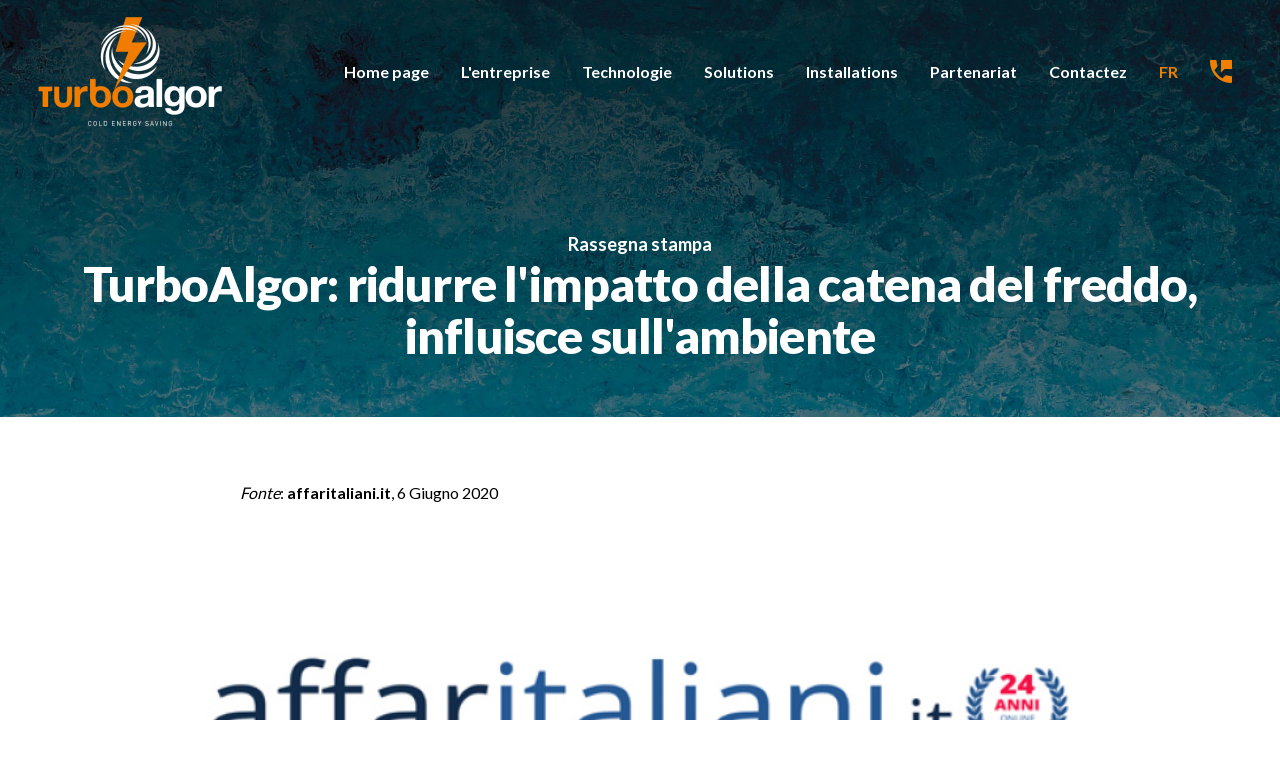

--- FILE ---
content_type: text/html; charset=UTF-8
request_url: https://www.turboalgor.fr/rassegnastampa/turboalgor-ridurre-l-impatto-della-catena-del-freddo-influisce-sull-ambiente-affaritaliani-it
body_size: 7369
content:
<!DOCTYPE html>
<html lang="fr">
<head>
  <meta charset="UTF-8">
  <meta name="viewport" content="width=device-width,initial-scale=1.0,maximum-scale=1.0,user-scalable=0">
  <title>TurboAlgor: ridurre l'impatto della catena del freddo, influisce sull'ambiente - affaritaliani.it</title> 
   
      <link rel="icon" href="https://www.turboalgor.fr/assets/img/favicon.png">
  <link href="https://fonts.googleapis.com/css2?family=Lato:wght@400;700;900&amp;display=swap" rel="stylesheet">  <link href="https://unpkg.com/swiper@5.4.0/css/swiper.min.css" rel="stylesheet">  <link href="https://unpkg.com/photoswipe@4.1.3/dist/photoswipe.css" rel="stylesheet">  <link href="https://unpkg.com/photoswipe@4.1.3/dist/default-skin/default-skin.css" rel="stylesheet">  <link href="https://www.turboalgor.fr/assets/dist/style.css" rel="stylesheet">  <link href="https://www.turboalgor.fr/assets/css/custom.css" rel="stylesheet"></head>
<body>
<header :class="['component-top', 'state-' + style]" data-component="top">
  <a class="element-logo" href="https://www.turboalgor.fr">
    <img src="https://www.turboalgor.fr/assets/img/logo.png" alt="">
  </a>
  <nav class="element-nav">
    <ul>
                  <li class="state-inactive">
        <a href="https://www.turboalgor.fr">Home page</a>
              </li>
                        <li class="state-inactive">
        <a href="https://www.turboalgor.fr/entreprise">L'entreprise</a>
                <ul>
                              <li class="state-inactive">
            <a href="https://www.turboalgor.fr/entreprise/qui-nous-sommes">
              Qui nous sommes              <svg xmlns="http://www.w3.org/2000/svg" height="24" viewBox="0 0 24 24" width="24"><path d="M8.59 16.59L13.17 12 8.59 7.41 10 6l6 6-6 6-1.41-1.41z"></path></svg>
            </a>
          </li>
                                        <li class="state-inactive">
            <a href="https://www.turboalgor.fr/entreprise/mission-vision-et-valeurs">
              Mission, vision et valeurs              <svg xmlns="http://www.w3.org/2000/svg" height="24" viewBox="0 0 24 24" width="24"><path d="M8.59 16.59L13.17 12 8.59 7.41 10 6l6 6-6 6-1.41-1.41z"></path></svg>
            </a>
          </li>
                                        <li class="state-inactive">
            <a href="https://www.turboalgor.fr/entreprise/nouvelles-et-evenements">
              Nouvelles et Evènements              <svg xmlns="http://www.w3.org/2000/svg" height="24" viewBox="0 0 24 24" width="24"><path d="M8.59 16.59L13.17 12 8.59 7.41 10 6l6 6-6 6-1.41-1.41z"></path></svg>
            </a>
          </li>
                                        <li class="state-inactive">
            <a href="https://www.turboalgor.fr/entreprise/recherche-et-developpement">
              Recherche et développement              <svg xmlns="http://www.w3.org/2000/svg" height="24" viewBox="0 0 24 24" width="24"><path d="M8.59 16.59L13.17 12 8.59 7.41 10 6l6 6-6 6-1.41-1.41z"></path></svg>
            </a>
          </li>
                                        <li class="state-inactive">
            <a href="https://www.turboalgor.fr/entreprise/faq">
              FAQ              <svg xmlns="http://www.w3.org/2000/svg" height="24" viewBox="0 0 24 24" width="24"><path d="M8.59 16.59L13.17 12 8.59 7.41 10 6l6 6-6 6-1.41-1.41z"></path></svg>
            </a>
          </li>
                                        <li class="state-inactive">
            <a href="https://www.turboalgor.fr/entreprise/rejoignez-nous">
              Rejoignez-nous              <svg xmlns="http://www.w3.org/2000/svg" height="24" viewBox="0 0 24 24" width="24"><path d="M8.59 16.59L13.17 12 8.59 7.41 10 6l6 6-6 6-1.41-1.41z"></path></svg>
            </a>
          </li>
                                        <li class="state-inactive">
            <a href="https://www.turboalgor.fr/entreprise/revue-de-presse">
              Revue de presse              <svg xmlns="http://www.w3.org/2000/svg" height="24" viewBox="0 0 24 24" width="24"><path d="M8.59 16.59L13.17 12 8.59 7.41 10 6l6 6-6 6-1.41-1.41z"></path></svg>
            </a>
          </li>
                            </ul>
              </li>
                        <li class="state-inactive">
        <a href="https://www.turboalgor.fr/technologie">Technologie</a>
                <ul>
                              <li class="state-inactive">
            <a href="https://www.turboalgor.fr/technologie/mode-de-fonctionnement">
              Mode de fonctionnement              <svg xmlns="http://www.w3.org/2000/svg" height="24" viewBox="0 0 24 24" width="24"><path d="M8.59 16.59L13.17 12 8.59 7.41 10 6l6 6-6 6-1.41-1.41z"></path></svg>
            </a>
          </li>
                                        <li class="state-inactive">
            <a href="https://www.turboalgor.fr/technologie/avantages-et-benefices">
              Avantages et bénéfices              <svg xmlns="http://www.w3.org/2000/svg" height="24" viewBox="0 0 24 24" width="24"><path d="M8.59 16.59L13.17 12 8.59 7.41 10 6l6 6-6 6-1.41-1.41z"></path></svg>
            </a>
          </li>
                                        <li class="state-inactive">
            <a href="https://www.turboalgor.fr/technologie/installations-frigorifiques-compatibles">
              Installations frigorifiques compatibles              <svg xmlns="http://www.w3.org/2000/svg" height="24" viewBox="0 0 24 24" width="24"><path d="M8.59 16.59L13.17 12 8.59 7.41 10 6l6 6-6 6-1.41-1.41z"></path></svg>
            </a>
          </li>
                                        <li class="state-inactive">
            <a href="https://www.turboalgor.fr/technologie/domaines-d-application">
              Domaines d'application              <svg xmlns="http://www.w3.org/2000/svg" height="24" viewBox="0 0 24 24" width="24"><path d="M8.59 16.59L13.17 12 8.59 7.41 10 6l6 6-6 6-1.41-1.41z"></path></svg>
            </a>
          </li>
                                        <li class="state-inactive">
            <a href="https://www.turboalgor.fr/technologie/projet-cold-energy">
              Projet Cold Energy              <svg xmlns="http://www.w3.org/2000/svg" height="24" viewBox="0 0 24 24" width="24"><path d="M8.59 16.59L13.17 12 8.59 7.41 10 6l6 6-6 6-1.41-1.41z"></path></svg>
            </a>
          </li>
                            </ul>
              </li>
                        <li class="state-inactive">
        <a href="https://www.turboalgor.fr/solutions">Solutions</a>
                <ul>
                              <li class="state-inactive">
            <a href="https://www.turboalgor.fr/solutions/gamma-prodotti">
              Gamme produits              <svg xmlns="http://www.w3.org/2000/svg" height="24" viewBox="0 0 24 24" width="24"><path d="M8.59 16.59L13.17 12 8.59 7.41 10 6l6 6-6 6-1.41-1.41z"></path></svg>
            </a>
          </li>
                                        <li class="state-inactive">
            <a href="https://www.turboalgor.fr/solutions/kit-stand-alone">
              Kit Stand Alone              <svg xmlns="http://www.w3.org/2000/svg" height="24" viewBox="0 0 24 24" width="24"><path d="M8.59 16.59L13.17 12 8.59 7.41 10 6l6 6-6 6-1.41-1.41z"></path></svg>
            </a>
          </li>
                                        <li class="state-inactive">
            <a href="https://www.turboalgor.fr/solutions/autres-solutions">
              Autres solutions              <svg xmlns="http://www.w3.org/2000/svg" height="24" viewBox="0 0 24 24" width="24"><path d="M8.59 16.59L13.17 12 8.59 7.41 10 6l6 6-6 6-1.41-1.41z"></path></svg>
            </a>
          </li>
                                        <li class="state-inactive">
            <a href="https://www.turboalgor.fr/solutions/download">
              Download              <svg xmlns="http://www.w3.org/2000/svg" height="24" viewBox="0 0 24 24" width="24"><path d="M8.59 16.59L13.17 12 8.59 7.41 10 6l6 6-6 6-1.41-1.41z"></path></svg>
            </a>
          </li>
                            </ul>
              </li>
                        <li class="state-inactive">
        <a href="https://www.turboalgor.fr/installations">Installations</a>
              </li>
                        <li class="state-inactive">
        <a href="https://www.turboalgor.fr/partenariat">Partenariat</a>
                <ul>
                              <li class="state-inactive">
            <a href="https://www.turboalgor.fr/partenariat/partenaires-commerciaux">
              partenaires commerciaux              <svg xmlns="http://www.w3.org/2000/svg" height="24" viewBox="0 0 24 24" width="24"><path d="M8.59 16.59L13.17 12 8.59 7.41 10 6l6 6-6 6-1.41-1.41z"></path></svg>
            </a>
          </li>
                                        <li class="state-inactive">
            <a href="https://www.turboalgor.fr/partenariat/devenez-partenaire">
              Devenez partenaire              <svg xmlns="http://www.w3.org/2000/svg" height="24" viewBox="0 0 24 24" width="24"><path d="M8.59 16.59L13.17 12 8.59 7.41 10 6l6 6-6 6-1.41-1.41z"></path></svg>
            </a>
          </li>
                            </ul>
              </li>
                        <li class="state-inactive">
        <a href="https://www.turboalgor.fr/contactez">Contactez</a>
              </li>
                  <li class="element-language">
        <a href="javascript:void(0)">FR</a>
        <ul class="element-languages">
                    <li class="state-inactive"><a href="https://www.turboalgor.de">German</a></li>
                    <li class="state-inactive"><a href="https://www.turboalgor.it/en">English</a></li>
                    <li class="state-active"><a href="https://www.turboalgor.fr">French</a></li>
                    <li class="state-inactive"><a href="https://www.turboalgor.it">Italiano</a></li>
                  </ul>
      </li>
    </ul>
        <a class="element-ico-contact" href="tel:393475182694">
      <svg xmlns="http://www.w3.org/2000/svg" width="22.5" height="22.5" viewBox="0 0 22.5 22.5">
        <path d="M15-21.75H26.25v8.73h-7.5L15-9.27ZM25.02-6.12a1.185,1.185,0,0,1,.87.36,1.185,1.185,0,0,1,.36.87V-.48a1.185,1.185,0,0,1-.36.87,1.185,1.185,0,0,1-.87.36A20.989,20.989,0,0,1,16.74-.93,21.186,21.186,0,0,1,9.99-5.49a21.186,21.186,0,0,1-4.56-6.75,20.989,20.989,0,0,1-1.68-8.28,1.185,1.185,0,0,1,.36-.87,1.185,1.185,0,0,1,.87-.36H9.39a1.185,1.185,0,0,1,.87.36,1.185,1.185,0,0,1,.36.87,13.434,13.434,0,0,0,.69,4.44,1.6,1.6,0,0,1,.03.69,1,1,0,0,1-.33.6L8.25-12.03a19.462,19.462,0,0,0,3.51,4.77,19.462,19.462,0,0,0,4.77,3.51l2.76-2.76a1,1,0,0,1,.6-.33,1.6,1.6,0,0,1,.69.03A13.434,13.434,0,0,0,25.02-6.12Z" transform="translate(-3.75 21.75)" />
      </svg>
    </a>
        <div class="element-ico-menu" @click="toggleMenu">
      <svg xmlns="http://www.w3.org/2000/svg" height="24" viewBox="0 0 24 24" width="24">
        <path d="M3 18h18v-2H3v2zm0-5h18v-2H3v2zm0-7v2h18V6H3z"/>
      </svg>
    </div>
  </nav>
</header>
<div class="layout-wrapper">
<section class="component-toppage layout-component">
    <div class="element-background">
    <img src="https://www.turboalgor.fr/media-fr/pages/media/3557027096-1645545232/top-background.jpg" alt="TurboAlgor: ridurre l'impatto della catena del freddo, influisce sull'ambiente">
  </div>
    <div class="layout-container">
        <h6>Rassegna stampa</h6>
        <h1>TurboAlgor: ridurre l'impatto della catena del freddo, influisce sull'ambiente</h1>
  </div>
</section>
<section class="component-textcontent layout-component state-align-left">
  <div class="layout-container">
    <div class="typo-content">
      <p><em>Fonte</em>: <strong>affaritaliani.it</strong>, 6 Giugno 2020</p>    </div>
  </div>
</section>
<section class="component-image layout-container layout-component">
    <img src="https://www.turboalgor.fr/media-fr/pages/media/1570392497-1645545228/affaritaliani5.jpg" alt="">
  </section>
<section class="component-image layout-container layout-component">
    <img src="https://www.turboalgor.fr/media-fr/pages/media/1627021313-1645545228/affaritaliani4.jpg" alt="">
  </section>
<section class="component-buttons layout-component layout-container">
  <a class="ui-button" href="https://www.turboalgor.it/azienda/rassegna-stampa">Torna all'elenco</a></section>
<section class="component-imagedetails layout-component">
    <img src="https://www.turboalgor.fr/media-fr/pages/media/751024773-1645545229/image-details.jpg" alt="">
    <div class="layout-container">
    <div class="element-info-wrapper">
      <div class="element-info">
                <h2>Le défi de l'UE est aussi le nôtre.</h2>
        
                <p>Turboalgor est l’entreprise leader à la tête de COLD ENERGY, un projet financé par la Communauté européenne dont l'objectif est de réduire la consommation énergétique et les émissions et d'améliorer la performance des installations frigorifiques.</p>                
                <p class="element-info-link">
          <a href="https://www.turboalgor.fr/technologie/projet-cold-energy">Projet Cold Energy</a>          <svg xmlns="http://www.w3.org/2000/svg" height="24" viewBox="0 0 24 24" width="24"><path d="M8.59 16.59L13.17 12 8.59 7.41 10 6l6 6-6 6-1.41-1.41z"/></svg>
        </p>
              </div>
    </div>
        <ul class="element-details">
            <li>
        <h6>
          <svg width="100%" height="100%" viewBox="0 0 40 40" version="1.1" xmlns="http://www.w3.org/2000/svg" xmlns:xlink="http://www.w3.org/1999/xlink" xml:space="preserve" xmlns:serif="http://www.serif.com/" style="fill-rule:evenodd;clip-rule:evenodd;stroke-linejoin:round;stroke-miterlimit:2;"><g id="Glyphs_Icon_2"><g id="Group_8"><g id="Group_3"><rect id="Clip_2-2" x="6.346" y="3" width="26.924" height="36" style="fill:none;fill-rule:nonzero;"/><g id="Group_3-2"><clipPath id="_clip1"><rect x="6.346" y="3" width="26.924" height="36"/></clipPath><g clip-path="url(#_clip1)"><path id="Fill_1" d="M31.791,39l-17.017,0c-0.421,0 -0.767,-0.345 -0.769,-0.766l0,-5.362c0.002,-0.401 0.318,-0.737 0.718,-0.763c-0.21,-1.593 -1.13,-2.25 -2.294,-3.081c-1.672,-1.02 -2.957,-2.569 -3.65,-4.4c-0.395,-1.152 -0.99,-2.226 -1.757,-3.172l0,-0.006c-0.137,-0.176 -0.28,-0.358 -0.4,-0.536c-0.395,-0.627 -0.355,-1.44 0.1,-2.025c0.635,-0.861 1.646,-1.366 2.715,-1.359c0.249,0 0.498,0.027 0.741,0.08c1.289,0.239 2.413,1.026 3.077,2.156c0.23,0.344 0.49,0.667 0.777,0.965l0,-14.667c-0.001,-0.034 -0.002,-0.068 -0.002,-0.102c0,-1.637 1.347,-2.983 2.983,-2.983c1.637,0 2.983,1.346 2.983,2.983c0,0.029 0,0.057 -0.001,0.086l0.129,5.875c0.279,-0.072 0.567,-0.108 0.855,-0.107c0.335,0.001 0.669,0.044 0.994,0.129c0.738,0.178 1.402,0.581 1.9,1.153c0.383,-0.14 0.788,-0.21 1.195,-0.207c0.624,0.002 1.24,0.146 1.8,0.421c0.496,0.237 0.932,0.583 1.275,1.012c0.329,-0.116 0.677,-0.174 1.026,-0.171c0.51,0.005 1.015,0.107 1.488,0.3c1.628,0.643 2.682,2.251 2.621,4l0,6.463c-0.065,1.422 -0.322,2.829 -0.765,4.182c-0.304,0.984 -0.527,1.99 -0.668,3.01c0.403,0.023 0.723,0.359 0.724,0.763l0,5.362c-0.001,0.421 -0.348,0.767 -0.769,0.767c-0.003,0 -0.006,0 -0.009,0Zm-16.245,-5.362l0,3.83l15.475,0l0,-3.83l-4.275,0c-0.42,0 -0.766,-0.346 -0.766,-0.766c0,-0.42 0.346,-0.766 0.766,-0.766l3.549,0c0.139,-1.158 0.383,-2.302 0.729,-3.416c0.404,-1.221 0.643,-2.49 0.71,-3.774l0,-6.463c0.059,-1.124 -0.611,-2.167 -1.658,-2.581c-0.291,-0.119 -0.602,-0.182 -0.917,-0.185c-0.126,-0.001 -0.252,0.012 -0.375,0.04c0.043,0.217 0.064,0.437 0.064,0.658c-0.015,0.412 -0.358,0.742 -0.769,0.742c-0.412,0 -0.755,-0.33 -0.77,-0.742c-0.003,-0.738 -0.445,-1.408 -1.123,-1.7c-0.351,-0.17 -0.736,-0.259 -1.126,-0.261c-0.166,-0.001 -0.331,0.018 -0.492,0.057c0.061,0.261 0.091,0.527 0.091,0.795c-0.015,0.412 -0.358,0.742 -0.77,0.742c-0.411,0 -0.754,-0.33 -0.769,-0.742c-0.006,-0.898 -0.648,-1.676 -1.529,-1.851c-0.199,-0.052 -0.403,-0.079 -0.609,-0.08c-0.289,-0.016 -0.576,0.061 -0.819,0.219l0.058,2.61c0,0.005 0,0.01 0,0.015c0,0.415 -0.337,0.759 -0.752,0.767l-0.023,0c-0.412,-0.003 -0.753,-0.337 -0.763,-0.749l-0.221,-10.13c0.013,-0.816 -0.629,-1.505 -1.444,-1.549c-0.801,0.023 -1.448,0.689 -1.448,1.49c0,0.016 0.001,0.031 0.001,0.046l0,16.908c-0.015,0.412 -0.358,0.742 -0.769,0.742c-0.412,0 -0.755,-0.33 -0.77,-0.742l0,-0.316c-0.818,-0.507 -1.513,-1.19 -2.032,-2c-0.438,-0.818 -1.232,-1.389 -2.147,-1.545c-0.131,-0.028 -0.266,-0.043 -0.4,-0.043c-0.567,-0.013 -1.108,0.242 -1.458,0.688c-0.025,0.037 -0.148,0.227 -0.089,0.316c0.081,0.123 0.191,0.264 0.318,0.426l0.011,0.015c0.869,1.075 1.544,2.293 1.993,3.6c0.588,1.54 1.681,2.836 3.1,3.676c1.33,0.95 2.7,1.932 2.945,4.323l3.55,0c0.42,0 0.766,0.346 0.766,0.766c0,0.42 -0.346,0.766 -0.766,0.766l-4.277,-0.006Z" style="fill:#fff;fill-rule:nonzero;"/></g></g></g><path d="M11.139,7c0.005,0 0.011,0 0.016,0c0.42,0 0.768,-0.341 0.777,-0.761c0.058,-2.64 2.274,-4.767 4.914,-4.717c2.64,-0.05 4.856,2.077 4.915,4.717c0.015,0.424 0.368,0.765 0.793,0.765c0.424,0 0.777,-0.341 0.792,-0.765c-0.077,-3.492 -3.008,-6.305 -6.5,-6.239c-3.492,-0.066 -6.423,2.747 -6.5,6.239c0.009,0.42 0.357,0.761 0.777,0.761c0.005,0 0.011,0 0.016,0Z" style="fill:#fff;fill-rule:nonzero;"/><path d="M23.346,33c-0.549,0 -1,0.451 -1,1c0,0.549 0.451,1 1,1c0.549,0 1,-0.451 1,-1c0,-0.549 -0.451,-1 -1,-1" style="fill:#fff;fill-rule:nonzero;"/></g></g></svg>          Une plus grande compétitivité        </h6>
        <p>Turboalgor contribue à améliorer la compétitivité des entreprises européennes dans le secteur de la réfrigération.</p>      </li>
            <li>
        <h6>
          <svg width="100%" height="100%" viewBox="0 0 40 40" version="1.1" xmlns="http://www.w3.org/2000/svg" xmlns:xlink="http://www.w3.org/1999/xlink" xml:space="preserve" xmlns:serif="http://www.serif.com/" style="fill-rule:evenodd;clip-rule:evenodd;stroke-linejoin:round;stroke-miterlimit:2;"><path id="Fill_1" d="M19.3,11.977c-1.845,-0.024 -3.449,-1.311 -3.873,-3.106l-14.567,0c-0.465,0 -0.847,-0.382 -0.847,-0.847c0,-0.465 0.382,-0.847 0.847,-0.847l14.615,0c0.385,-1.817 2.012,-3.123 3.869,-3.106c1.843,0.026 3.445,1.312 3.868,3.106l15.9,0c0.465,0 0.847,0.382 0.847,0.847c0,0.465 -0.382,0.847 -0.847,0.847l-15.948,0c-0.384,1.816 -2.008,3.121 -3.864,3.106Zm0.049,-6.164l-0.046,0c-1.235,0 -2.252,1.016 -2.252,2.252l0,0.041c0,1.258 1.035,2.293 2.293,2.293c1.258,0 2.293,-1.035 2.293,-2.293c0,-1.258 -1.035,-2.293 -2.293,-2.293l0.005,0Z" style="fill:#fff;fill-rule:nonzero;"/><path id="Fill_7" d="M27.718,36c-1.853,-0.033 -3.458,-1.336 -3.871,-3.143l-22.987,0c-0.47,0 -0.858,-0.387 -0.858,-0.857c0,-0.471 0.388,-0.858 0.858,-0.858l23.04,0c0.374,-1.828 2,-3.15 3.866,-3.142c1.853,0.033 3.458,1.336 3.871,3.143l7.504,0c0.47,0 0.858,0.387 0.859,0.857l0,0.009c0,0.466 -0.383,0.849 -0.849,0.849l-7.562,0c-0.374,1.83 -2.003,3.152 -3.871,3.142Zm0,-6.238c-0.016,0 -0.032,-0.001 -0.048,-0.001c-1.254,0 -2.286,1.032 -2.286,2.287c0,1.254 1.032,2.285 2.286,2.285c0.016,0.001 0.032,0 0.048,0l0.028,0c1.243,0 2.266,-1.023 2.266,-2.266l0,-0.02c-0.004,-1.255 -1.039,-2.286 -2.294,-2.285Z" style="fill:#fff;fill-rule:nonzero;"/><path id="Fill_4" d="M11.143,23.953c-1.84,-0.028 -3.437,-1.315 -3.857,-3.106l-6.429,0c-0.465,0 -0.847,-0.382 -0.847,-0.847c0,-0.465 0.382,-0.847 0.847,-0.847l6.429,0c0.38,-1.815 2.003,-3.121 3.857,-3.106c1.84,0.028 3.437,1.315 3.857,3.106l24.047,0c0.465,0 0.847,0.382 0.847,0.847c0,0.465 -0.382,0.847 -0.847,0.847l-24.047,0c-0.38,1.815 -2.003,3.121 -3.857,3.106Zm0,-6.212c-1.241,0.007 -2.264,1.018 -2.286,2.259l0,0.027c0,1.254 1.032,2.286 2.286,2.286c1.254,0 2.286,-1.032 2.286,-2.286c0,-1.254 -1.032,-2.286 -2.286,-2.286Z" style="fill:#fff;fill-rule:nonzero;"/></svg>          Réduction du CO₂        </h6>
        <p>Grâce à une technologie innovante, Turboalgor réduit les émissions de CO₂, conformément aux directives communautaires.</p>      </li>
            <li>
        <h6>
          <svg xmlns="http://www.w3.org/2000/svg" width="40" height="40" viewBox="0 0 40 40">
<g id="Glyphs_Icon_2" data-name="Glyphs/Icon 2" transform="translate(0 0)">
<g id="Group_9" data-name="Group 9" fill="white">
<path id="Fill_1" data-name="Fill 1" d="M20.21,36A20.4,20.4,0,0,1,5.919,30.262,19.161,19.161,0,0,1,5.372,3.108l-1.859-1.8A.746.746,0,0,1,3.343.472.788.788,0,0,1,4.072,0h7.8a.778.778,0,0,1,.789.765V8.322a.765.765,0,0,1-.487.707.811.811,0,0,1-.3.058.8.8,0,0,1-.558-.224L9.48,7.089a13.655,13.655,0,0,0,.544,19.2,14.543,14.543,0,0,0,10.187,4.09A.778.778,0,0,1,21,31.14v4.1A.778.778,0,0,1,20.21,36ZM5.978,1.531,7.036,2.556a.749.749,0,0,1,0,1.083,17.67,17.67,0,0,0,0,25.541,18.839,18.839,0,0,0,12.385,5.274V31.887a16.164,16.164,0,0,1-10.515-4.52,15.18,15.18,0,0,1,0-21.916.808.808,0,0,1,1.117,0l1.056,1.024V1.531Z" transform="translate(0 4)"/>
<path id="Fill_3" data-name="Fill 3" d="M16.922,36H9.128a.777.777,0,0,1-.789-.765V27.677a.765.765,0,0,1,.487-.707.807.807,0,0,1,.86.166l1.83,1.775a13.678,13.678,0,0,0-.543-19.2A14.539,14.539,0,0,0,.789,5.625.778.778,0,0,1,0,4.859V.765A.778.778,0,0,1,.789,0,20.527,20.527,0,0,1,12.213,3.429a.751.751,0,0,1,.2,1.064.8.8,0,0,1-1.1.2A18.884,18.884,0,0,0,1.578,1.546V4.113A16.1,16.1,0,0,1,12.09,8.633a15.184,15.184,0,0,1,0,21.916.806.806,0,0,1-1.116,0L9.918,29.525v4.945h5.1l-1.058-1.026a.749.749,0,0,1,0-1.082,17.641,17.641,0,0,0,2.182-23,.751.751,0,0,1,.2-1.064.805.805,0,0,1,1.1.2,19.124,19.124,0,0,1-1.818,24.4l1.858,1.8a.748.748,0,0,1,.171.834.79.79,0,0,1-.729.472" transform="translate(19)"/>
<path id="Fill_5" data-name="Fill 5" d="M5.25,23a.744.744,0,0,1-.22-.033.788.788,0,0,1-.548-.753V14.039H.768a.763.763,0,0,1-.675-.412.8.8,0,0,1,.033-.8L8.108.356A.763.763,0,0,1,8.751,0,.753.753,0,0,1,8.97.032a.79.79,0,0,1,.548.753V8.951h3.713a.765.765,0,0,1,.676.412.8.8,0,0,1-.033.8L5.892,22.645A.762.762,0,0,1,5.25,23ZM7.982,3.419,2.19,12.468H5.25a.778.778,0,0,1,.768.786v6.325l5.793-9.057H8.75a.778.778,0,0,1-.768-.786Z" transform="translate(12 9)"/>
<path id="Fill_7" data-name="Fill 7" d="M.5,1A.5.5,0,0,1,0,.5.5.5,0,0,1,.853.147a.5.5,0,0,1,0,.707A.5.5,0,0,1,.5,1" transform="translate(33 6)"/>
</g>
</g>
</svg>          Pour installations nouvelles et existantes        </h6>
        <p>Grâce à ces trois solutions applicatives, Turboalgor peut fonctionner aussi bien sur de nouvelles installations que sur des installations existantes.</p>      </li>
          </ul>
      </div>
</section>
<section class="component-prefooter">
  <div class="layout-container">
        <h6>Contactez les techniciens Turboalgor pour une visite d’inspection gratuite sur l’ensemble du territoire italien.</h6>
        
        <h3>Réduisez sans attendre votre consommation énergétique.</h3>
    
        <a class="ui-button" href="https://www.turboalgor.fr/contactez">Contactez</a>      </div>
</section>
<footer class="component-footer">
  <div class="layout-container">
    <a class="element-logo" href="https://www.turboalgor.fr">
      <img src="https://www.turboalgor.fr/assets/img/logo-alt.png" alt="">
    </a>
    
    <div class="element-content">
            <nav>
        <ul>
                        <li class="state-inactive">
                <a href="https://www.turboalgor.fr">Home page</a>
              </li>
                            <li class="state-inactive">
                <a href="https://www.turboalgor.fr/entreprise/faq">FAQ</a>
              </li>
                            <li class="state-inactive">
                <a href="https://www.turboalgor.fr/download">Downloads</a>
              </li>
                            <li class="state-inactive">
                <a href="https://www.turboalgor.fr/contactez">Contactez</a>
              </li>
                      </ul>
      </nav>
            <div>
        <p>© 2020 Turboalgor S.r.l. All right reserved. P.IVA IT 03480690548 <a target="_blank" href="https://www.angelantoni.com/it/privacy-policy/">Privacy Policy</a><a target="_blank" href="http://www.angelantoni.it/">Gruppo Angelantoni</a><a target="_blank" href="https://www.zaniniadv.it">Credits</a></p>        <ul>
                    <li class="state-inactive"><a href="https://www.turboalgor.de">De</a></li>
                    <li class="state-inactive"><a href="https://www.turboalgor.it/en">En</a></li>
                    <li class="state-active"><a href="https://www.turboalgor.fr">Fr</a></li>
                    <li class="state-inactive"><a href="https://www.turboalgor.it">It</a></li>
                  </ul>
      </div>
    </div>

    <div class="element-icons">
                  <a target="_blank" href="https://www.linkedin.com/company/turboalgor/">
        <svg role="img" viewBox="0 0 24 24" xmlns="http://www.w3.org/2000/svg"><title>LinkedIn icon</title><path d="M20.447 20.452h-3.554v-5.569c0-1.328-.027-3.037-1.852-3.037-1.853 0-2.136 1.445-2.136 2.939v5.667H9.351V9h3.414v1.561h.046c.477-.9 1.637-1.85 3.37-1.85 3.601 0 4.267 2.37 4.267 5.455v6.286zM5.337 7.433c-1.144 0-2.063-.926-2.063-2.065 0-1.138.92-2.063 2.063-2.063 1.14 0 2.064.925 2.064 2.063 0 1.139-.925 2.065-2.064 2.065zm1.782 13.019H3.555V9h3.564v11.452zM22.225 0H1.771C.792 0 0 .774 0 1.729v20.542C0 23.227.792 24 1.771 24h20.451C23.2 24 24 23.227 24 22.271V1.729C24 .774 23.2 0 22.222 0h.003z"/></svg>      </a>
            <a target="_blank" href="https://www.youtube.com/channel/UCC9_Oin1j4Qdw0v45HrSoEA">
        <svg role="img" xmlns="http://www.w3.org/2000/svg" viewBox="0 0 24 24"><title>YouTube icon</title><path d="M23.495 6.205a3.007 3.007 0 0 0-2.088-2.088c-1.87-.501-9.396-.501-9.396-.501s-7.507-.01-9.396.501A3.007 3.007 0 0 0 .527 6.205a31.247 31.247 0 0 0-.522 5.805 31.247 31.247 0 0 0 .522 5.783 3.007 3.007 0 0 0 2.088 2.088c1.868.502 9.396.502 9.396.502s7.506 0 9.396-.502a3.007 3.007 0 0 0 2.088-2.088 31.247 31.247 0 0 0 .5-5.783 31.247 31.247 0 0 0-.5-5.805zM9.609 15.601V8.408l6.264 3.602z"/></svg>      </a>
                </div>
  </div>
</footer>
<!-- Root element of PhotoSwipe. Must have class pswp. -->
<div class="pswp" tabindex="-1" role="dialog" aria-hidden="true" data-component="lightbox" data-id="69676126c2ac5">

  <!-- Background of PhotoSwipe. 
     It's a separate element as animating opacity is faster than rgba(). -->
  <div class="pswp__bg"></div>

  <!-- Slides wrapper with overflow:hidden. -->
  <div class="pswp__scroll-wrap">

    <!-- Container that holds slides. 
      PhotoSwipe keeps only 3 of them in the DOM to save memory.
      Don't modify these 3 pswp__item elements, data is added later on. -->
    <div class="pswp__container">
      <div class="pswp__item"></div>
      <div class="pswp__item"></div>
      <div class="pswp__item"></div>
    </div>

    <!-- Default (PhotoSwipeUI_Default) interface on top of sliding area. Can be changed. -->
    <div class="pswp__ui pswp__ui--hidden">

      <div class="pswp__top-bar">

        <!--  Controls are self-explanatory. Order can be changed. -->

        <div class="pswp__counter"></div>

        <button class="pswp__button pswp__button--close" title="Close (Esc)"></button>

        <button class="pswp__button pswp__button--share" title="Share"></button>

        <button class="pswp__button pswp__button--fs" title="Toggle fullscreen"></button>

        <button class="pswp__button pswp__button--zoom" title="Zoom in/out"></button>

        <!-- Preloader demo https://codepen.io/dimsemenov/pen/yyBWoR -->
        <!-- element will get class pswp__preloader--active when preloader is running -->
        <div class="pswp__preloader">
          <div class="pswp__preloader__icn">
            <div class="pswp__preloader__cut">
            <div class="pswp__preloader__donut"></div>
            </div>
          </div>
        </div>
      </div>

      <div class="pswp__share-modal pswp__share-modal--hidden pswp__single-tap">
        <div class="pswp__share-tooltip"></div> 
      </div>

      <button class="pswp__button pswp__button--arrow--left" title="Previous (arrow left)">
      </button>

      <button class="pswp__button pswp__button--arrow--right" title="Next (arrow right)">
      </button>

      <div class="pswp__caption">
        <div class="pswp__caption__center"></div>
      </div>

    </div>

  </div>

</div>
<section :class="['component-mobilemenu', {'state-active': display}]" data-component="mobilemenu">
  <ul class="element-nav">
            <li>
      <a href="https://www.turboalgor.fr">Home page</a>
          </li>
                <li>
      <a href="https://www.turboalgor.fr/entreprise">L'entreprise</a>
              <ul>
                              <li class="state-inactive">
            <a href="https://www.turboalgor.fr/entreprise/qui-nous-sommes">
              Qui nous sommes            </a>
          </li>
                                        <li class="state-inactive">
            <a href="https://www.turboalgor.fr/entreprise/mission-vision-et-valeurs">
              Mission, vision et valeurs            </a>
          </li>
                                        <li class="state-inactive">
            <a href="https://www.turboalgor.fr/entreprise/nouvelles-et-evenements">
              Nouvelles et Evènements            </a>
          </li>
                                        <li class="state-inactive">
            <a href="https://www.turboalgor.fr/entreprise/recherche-et-developpement">
              Recherche et développement            </a>
          </li>
                                        <li class="state-inactive">
            <a href="https://www.turboalgor.fr/entreprise/faq">
              FAQ            </a>
          </li>
                                        <li class="state-inactive">
            <a href="https://www.turboalgor.fr/entreprise/rejoignez-nous">
              Rejoignez-nous            </a>
          </li>
                                        <li class="state-inactive">
            <a href="https://www.turboalgor.fr/entreprise/revue-de-presse">
              Revue de presse            </a>
          </li>
                            </ul>
            </li>
                <li>
      <a href="https://www.turboalgor.fr/technologie">Technologie</a>
              <ul>
                              <li class="state-inactive">
            <a href="https://www.turboalgor.fr/technologie/mode-de-fonctionnement">
              Mode de fonctionnement            </a>
          </li>
                                        <li class="state-inactive">
            <a href="https://www.turboalgor.fr/technologie/avantages-et-benefices">
              Avantages et bénéfices            </a>
          </li>
                                        <li class="state-inactive">
            <a href="https://www.turboalgor.fr/technologie/installations-frigorifiques-compatibles">
              Installations frigorifiques compatibles            </a>
          </li>
                                        <li class="state-inactive">
            <a href="https://www.turboalgor.fr/technologie/domaines-d-application">
              Domaines d'application            </a>
          </li>
                                        <li class="state-inactive">
            <a href="https://www.turboalgor.fr/technologie/projet-cold-energy">
              Projet Cold Energy            </a>
          </li>
                            </ul>
            </li>
                <li>
      <a href="https://www.turboalgor.fr/solutions">Solutions</a>
              <ul>
                              <li class="state-inactive">
            <a href="https://www.turboalgor.fr/solutions/gamma-prodotti">
              Gamme produits            </a>
          </li>
                                        <li class="state-inactive">
            <a href="https://www.turboalgor.fr/solutions/kit-stand-alone">
              Kit Stand Alone            </a>
          </li>
                                        <li class="state-inactive">
            <a href="https://www.turboalgor.fr/solutions/autres-solutions">
              Autres solutions            </a>
          </li>
                                        <li class="state-inactive">
            <a href="https://www.turboalgor.fr/solutions/download">
              Download            </a>
          </li>
                            </ul>
            </li>
                <li>
      <a href="https://www.turboalgor.fr/installations">Installations</a>
          </li>
                <li>
      <a href="https://www.turboalgor.fr/partenariat">Partenariat</a>
              <ul>
                              <li class="state-inactive">
            <a href="https://www.turboalgor.fr/partenariat/partenaires-commerciaux">
              partenaires commerciaux            </a>
          </li>
                                        <li class="state-inactive">
            <a href="https://www.turboalgor.fr/partenariat/devenez-partenaire">
              Devenez partenaire            </a>
          </li>
                            </ul>
            </li>
                <li>
      <a href="https://www.turboalgor.fr/contactez">Contactez</a>
          </li>
          </ul>
  <ul class="element-languages">
        <li class="state-inactive"><a href="https://www.turboalgor.de">De</a></li>
        <li class="state-inactive"><a href="https://www.turboalgor.it/en">En</a></li>
        <li class="state-active"><a href="https://www.turboalgor.fr">Fr</a></li>
        <li class="state-inactive"><a href="https://www.turboalgor.it">It</a></li>
      </ul>
  <div class="element-close" @click="toggle">
    <svg xmlns="http://www.w3.org/2000/svg" height="24" viewBox="0 0 24 24" width="24">
	    <path d="M19 6.41L17.59 5 12 10.59 6.41 5 5 6.41 10.59 12 5 17.59 6.41 19 12 13.41 17.59 19 19 17.59 13.41 12z"/>
    </svg>
  </div>
</section>
</div>
<script src="https://polyfill.io/v3/polyfill.min.js?flags=gated&amp;features=Element.prototype.prepend%2CArray.from%2CPromise%2CIntersectionObserver%2CIntersectionObserverEntry%2Csmoothscroll"></script><script src="https://unpkg.com/photoswipe@4.1.3/dist/photoswipe.min.js"></script><script src="https://unpkg.com/photoswipe@4.1.3/dist/photoswipe-ui-default.min.js"></script><script src="https://www.turboalgor.fr/assets/dist/index.js"></script></body>
</html>


--- FILE ---
content_type: text/css
request_url: https://www.turboalgor.fr/assets/dist/style.css
body_size: 5317
content:
.component-boxproducts .typo-content,.component-hero .element-content p,.component-imagedetails .element-info p,.component-imageinfo .element-content .typo-content,.component-infobanner .element-content p,.component-infobanner2 .element-content h6{font-size:1.125rem;line-height:1.75rem;margin-bottom:1.75rem}*{padding:0;margin:0;outline:none;box-sizing:border-box;-webkit-tap-highlight-color:rgba(0,0,0,0)}html{font-size:16px}@media screen and (min-width: 769px) and (max-width: 1024px){html{font-size:15px}}@media screen and (max-width: 768px){html{font-size:14px}}body{font-weight:400;font-size:1rem;line-height:1.5em;font-family:"Lato",sans-serif;background-color:#fff}body.state-unscrollable{overflow:hidden}svg{pointer-events:none}::selection{background-color:rgba(238,127,0,0.8);color:#fff}[data-component]{visibility:hidden}h1{font-family:"Lato",sans-serif;font-size:3.5rem;font-weight:900;line-height:1.1em;letter-spacing:-0.017em}@media screen and (max-width: 768px){h1{font-size:2.5rem}}h2{font-family:"Lato",sans-serif;font-size:3.5rem;font-weight:900;line-height:1.1em;letter-spacing:-0.017em}@media screen and (max-width: 768px){h2{font-size:2.5rem}}h3{font-family:"Lato",sans-serif;font-size:2.5rem;font-weight:900;line-height:1.2em;letter-spacing:-0.0125em}h4{font-family:"Lato",sans-serif;font-size:2rem;font-weight:900;line-height:1.1875em;letter-spacing:-0.0125em}h5{font-family:"Lato",sans-serif;font-size:1.5rem;font-weight:700;line-height:2rem}h6{font-family:"Lato",sans-serif;font-size:1.125rem;font-weight:400;line-height:1.75rem}a{color:#EE7F00}a:hover{color:#ff9822}a:active{opacity:0.75}.typo-content>*{margin-bottom:1.5rem}.typo-content>*:last-child{margin-bottom:0}.layout-wrapper{overflow:hidden}.layout-container{margin:0 auto;max-width:90rem;padding-left:10.3125rem;padding-right:10.3125rem}@media screen and (max-width: 1439px){.layout-container{padding-left:1.5rem;padding-right:1.5rem}}.layout-component{margin-top:2rem}.layout-component:first-child{margin-top:0}.layout-center{margin-left:auto;margin-right:auto}figure.layout-center{text-align:center}.ui-button{-webkit-appearance:none;appearance:none;font-size:1rem;font-weight:700;display:inline-block;padding:0 2rem;background-color:#EE7F00;white-space:nowrap;line-height:3rem;border-radius:0.3125rem;color:#fff;text-decoration:none;border-width:0;cursor:pointer}.ui-button:hover{background-color:#ff9822;color:#fff}.ui-button:active{background-color:#ffa43c}.ui-button.state-alt{border:1px solid #EE7F00;background-color:transparent;color:#EE7F00}.ui-button.state-alt:hover{border-color:#ff9822;color:#ff9822}.ui-button.state-alt:active{border-color:#ffa43c;color:#ffa43c}.ui-iconlink{text-decoration:none;display:inline-flex;flex-flow:row nowrap;justify-content:flex-start;align-items:center}.ui-iconlink svg{display:block;flex-shrink:0;margin-left:0.5rem}.ui-ie{padding:20px}.ui-ie h3,.ui-ie p{margin-bottom:15px}.form-element{display:flex;flex-flow:row wrap;justify-content:flex-start;align-items:flex-end;overflow:hidden}.form-step{display:none;flex-flow:row wrap;justify-content:flex-start;align-items:flex-end;width:100%}@media screen and (max-width: 768px){.form-step{flex-flow:column wrap;align-items:flex-start}}.form-step.state-active{display:flex}.form-message{margin-bottom:2rem;padding:0.5rem 1rem;border-radius:3px;border:1px solid transparent;color:#fff}.form-message.state-error{color:#EE3900;border-color:#EE3900}.form-message.state-success{color:#00A7EE;border-color:#00A7EE}.form-field{position:relative;flex-shrink:0;width:calc(50% - 1rem);margin:0 2rem 2rem 0}@media screen and (max-width: 768px){.form-field{width:100%;margin:0 0 1.5rem}}.form-field.form-field--error label{color:#EE3900}.form-field label{display:block;margin-bottom:0.5rem}.form-field>svg{position:absolute;bottom:0.75rem;right:1rem}.form-field>svg path{fill:rgba(0,0,0,0.35)}.form-field select,.form-field textarea,.form-field input[type="text"],.form-field input[type="number"],.form-field input[type="email"],.form-field input[type="password"],.form-field input[type="search"]{-webkit-appearance:none;appearance:none;border-width:0;background-color:transparent;display:block;width:100%;min-width:100%;max-width:100%;font-family:"Lato",sans-serif;font-size:1rem;line-height:1rem;background-color:#f5f5f5;padding:1rem;cursor:pointer}.form-field.form-endrow{margin-right:0}.form-field.form-fieldfull{width:100%;margin:0 0 2rem}.form-field.form-fieldaction{overflow:hidden}.form-field.form-fieldaction input[type="text"]{position:absolute;top:-100px}.form-checkbox{position:relative;overflow:hidden;display:flex;flex-flow:row nowrap;justify-content:flex-start;align-items:center}.form-checkbox .form-checkboxfield{display:inline-flex;flex-flow:row nowrap;justify-content:center;align-items:center;width:1.5rem;height:1.5rem;background-color:#f5f5f5;margin-right:1rem;cursor:pointer;user-select:none;overflow:hidden}.form-checkbox .form-checkboxfield.state-active svg{opacity:1}.form-checkbox .form-checkboxfield svg{display:block;pointer-events:none;opacity:0}.form-checkbox .form-checkboxfield svg path{stroke:#000}.form-checkbox input{position:absolute;top:0;left:0;opacity:0;pointer-events:none}.form-checkbox label{margin-bottom:0;font-size:0.75rem}.component-boxlist{padding:2rem 0}.component-boxlist.state-background-lightgrey .element-item{background-color:#f5f5f5}.component-boxlist .element-item{display:flex;flex-flow:row nowrap;justify-content:flex-start;align-items:center}@media screen and (max-width: 768px){.component-boxlist .element-item{flex-flow:column nowrap;align-items:flex-start}}.component-boxlist .element-item:nth-child(even) .element-image{order:1}@media screen and (max-width: 768px){.component-boxlist .element-item:nth-child(even) .element-image{order:0}}.component-boxlist .element-content{width:50%;flex-shrink:0;padding:2rem 6rem}@media screen and (min-width: 769px) and (max-width: 1024px){.component-boxlist .element-content{padding:3rem}}@media screen and (max-width: 768px){.component-boxlist .element-content{width:100%;padding:3rem 1.5rem}}.component-boxlist .element-content h3{font-size:3.125rem;letter-spacing:-0.015em;margin-bottom:3.125rem}@media screen and (min-width: 769px) and (max-width: 1024px){.component-boxlist .element-content h3{font-size:2.5rem;margin-bottom:2.5rem}}@media screen and (max-width: 768px){.component-boxlist .element-content h3{font-size:2rem;margin-bottom:1.5rem}}.component-boxlist .element-content .typo-content{margin-bottom:2rem}.component-boxlist .element-content .ui-iconlink svg path{fill:#EE7F00}.component-boxlist .element-content>*:last-child{margin-bottom:0}.component-boxlist .element-image{order:0;width:50%;flex-shrink:0}@media screen and (max-width: 768px){.component-boxlist .element-image{width:100%}}.component-boxlist .element-image img{display:block;width:100%;min-height:31.25rem;object-fit:cover;object-position:center}@media screen and (min-width: 769px) and (max-width: 1024px){.component-boxlist .element-image img{min-height:unset;height:50vw}}@media screen and (max-width: 768px){.component-boxlist .element-image img{min-height:unset;height:70vw}}.component-boxproducts{padding:5.625rem 0;background-color:#f5f5f5}.component-boxproducts .typo-content{text-align:center;max-width:50rem;margin:0 auto;margin-bottom:2.5rem}.component-boxproducts ul{display:flex;flex-flow:row nowrap;justify-content:space-between;align-items:center}@media screen and (max-width: 768px){.component-boxproducts ul{flex-flow:column nowrap}}.component-boxproducts ul li{list-style-type:none;flex-basis:0;flex-grow:1;flex-shrink:0;margin-right:2rem;text-align:center}@media screen and (max-width: 768px){.component-boxproducts ul li{margin:0 0 1.5rem}}.component-boxproducts ul li:last-child{margin:0}.component-boxproducts ul li img{display:block;width:100%;height:auto;margin-bottom:1rem}.component-boxproducts ul li h5{margin-bottom:1.5rem}.component-columnstext{display:flex;flex-flow:row nowrap;justify-content:space-between;align-items:flex-start;margin-left:1rem;margin-right:1rem}@media screen and (max-width: 768px){.component-columnstext{flex-flow:column nowrap;justify-content:flex-start;align-items:center;margin-left:0;margin-right:0}}.component-columnstext .component-infotext{flex-basis:0;flex-grow:1;margin-top:0}.component-columnstext .component-infotext .layout-container{padding-left:2rem;padding-right:2rem}@media screen and (max-width: 768px){.component-columnstext .component-infotext .layout-container{padding-left:1.5rem;padding-right:1.5rem}}.component-buttons{display:flex;flex-flow:row nowrap;justify-content:center;align-items:center;padding:2rem 0}@media screen and (max-width: 768px){.component-buttons{flex-flow:column nowrap;justify-content:flex-start}}.component-buttons a{margin:0 1rem}@media screen and (max-width: 768px){.component-buttons a{margin:0 0 1rem}}@media screen and (max-width: 768px){.component-buttons a:last-child{margin:0}}.component-downloadlist .element-download{display:flex;flex-flow:row nowrap;justify-content:flex-start;align-items:center;padding:3.75rem 0}@media screen and (max-width: 768px){.component-downloadlist .element-download{flex-flow:column nowrap;align-items:flex-start;padding:4rem 0 0}}.component-downloadlist .element-download>div{width:50%;flex-grow:1;flex-shrink:0}@media screen and (max-width: 768px){.component-downloadlist .element-download>div{width:100%}}.component-downloadlist .element-download>div:first-child{margin-right:1.5rem}@media screen and (max-width: 768px){.component-downloadlist .element-download>div:first-child{order:1;margin:1.5rem 0 0}}.component-downloadlist .element-download>div img{display:block;width:100%;height:23.75rem;object-fit:cover;object-position:center}.component-downloadlist .element-download>div form{display:flex;flex-flow:row wrap;justify-content:flex-start;align-items:flex-end;margin-bottom:0.75rem}@media screen and (max-width: 768px){.component-downloadlist .element-download>div form{flex-flow:column wrap;align-items:flex-start}}.component-downloadlist .element-download>div form>*{margin:0 0.75rem 0.75rem 0}@media screen and (max-width: 768px){.component-downloadlist .element-download>div form>*{margin:0 0 0.75rem 0}}.component-downloadlist .element-download>div form>*:last-child{margin-right:0}.component-downloadlist .element-download>div form input[type="text"],.component-downloadlist .element-download>div form input[type="email"]{-webkit-appearance:none;appearance:none;background-color:#ebebeb;border-width:0;line-height:3rem;height:3rem;border-radius:0.3125rem;padding:0 0.5rem;font-family:"Lato",sans-serif;font-size:0.875rem}@media screen and (max-width: 768px){.component-downloadlist .element-download>div form input[type="text"],.component-downloadlist .element-download>div form input[type="email"]{width:100%}}.component-downloadlist .element-info{font-size:0.875rem}.component-faq{padding:6rem 0}@media screen and (min-width: 769px) and (max-width: 1024px){.component-faq{padding:4rem 0}}@media screen and (max-width: 768px){.component-faq{padding:2rem 0}}.component-faq ul li{list-style-type:none;border-bottom:1px solid rgba(0,0,0,0.08);padding:1.5rem 0;transition:padding 750ms ease-in-out;cursor:pointer}.component-faq ul li:last-child{border-bottom-width:0}.component-faq ul li:hover h6{color:#EE7F00}.component-faq ul li:active h6{color:#ff9822}.component-faq ul li:last-child{margin-bottom:0}.component-faq ul li.state-active{padding-bottom:3.5rem}.component-faq ul li.state-active h6{color:#EE7F00;margin-bottom:1.5rem}.component-faq ul li.state-active h6 svg{transform:rotate(90deg)}.component-faq ul li h6{font-weight:700;user-select:none;transition:margin 750ms ease-in-out;display:flex;flex-flow:row nowrap;justify-content:space-between;align-items:center}.component-faq ul li h6 svg{transition:transform 750ms ease-in-out}.component-faq .element-answer{overflow:hidden;height:0}.component-footer{padding:4rem 0 2rem}.component-footer .layout-container{display:flex;flex-flow:row nowrap;justify-content:flex-start;align-items:flex-start}@media screen and (max-width: 1024px){.component-footer .layout-container{flex-flow:column nowrap;align-items:center}}.component-footer .element-logo{flex-shrink:0;margin-right:4rem}@media screen and (max-width: 1024px){.component-footer .element-logo{margin:0 0 2rem}}.component-footer .element-logo img{display:block;width:auto;height:4rem}.component-footer .element-icons{flex-shrink:0;display:flex;flex-flow:row nowrap;justify-content:flex-end;align-items:center;margin-left:4rem}@media screen and (max-width: 1024px){.component-footer .element-icons{margin:0}}.component-footer .element-icons a{display:block;width:1.5rem;height:1.5rem;margin-left:1rem}.component-footer .element-icons a:first-child{margin-left:0}.component-footer .element-icons a:hover svg path{fill:#EE7F00}.component-footer .element-icons a:active svg path{fill:#ff9822}.component-footer .element-icons a svg{display:block;width:100%;height:100%}.component-footer .element-icons a svg path{fill:#000}.component-footer .element-content{flex-grow:1}.component-footer .element-content nav{margin-bottom:3.75rem}@media screen and (max-width: 1024px){.component-footer .element-content nav{margin:0 0 2rem}}.component-footer .element-content nav ul{display:flex;flex-flow:row nowrap;justify-content:center;align-items:center}.component-footer .element-content nav ul li{list-style-type:none;margin:0 2rem 0 0}.component-footer .element-content nav ul li:last-child{margin-right:0}.component-footer .element-content nav ul li.state-active a{color:#EE7F00}.component-footer .element-content nav ul li a{color:#000;font-weight:700;text-decoration:none}.component-footer .element-content nav ul li a:hover{color:#EE7F00}.component-footer .element-content nav ul li a:active{color:#ff9822}.component-footer .element-content>div{display:flex;flex-flow:row nowrap;justify-content:center;align-items:center;font-size:0.875rem;color:rgba(0,0,0,0.4);line-height:1.5rem}@media screen and (max-width: 1024px){.component-footer .element-content>div{flex-flow:column nowrap;justify-content:flex-start;align-items:center;margin-bottom:2rem;text-align:center}}.component-footer .element-content>div a{display:inline-block;margin:0 0.5rem}.component-footer .element-content>div ul{display:flex;flex-flow:row nowrap;justify-content:flex-start;align-items:center;margin-left:3rem}@media screen and (max-width: 1024px){.component-footer .element-content>div ul{margin:2rem 0 0}}.component-footer .element-content>div ul li{list-style-type:none}.component-footer .element-content>div ul li.state-active a{color:#EE7F00}.component-footer .element-content>div ul li a{display:block;font-weight:700;color:#000;text-decoration:none}.component-footer .element-content>div ul li a:hover{color:#EE7F00}.component-footer .element-content>div ul li a:active{color:#ff9822}.component-gallery .layout-container{display:flex;flex-flow:row wrap;justify-content:flex-start;align-items:stretch;padding-top:2rem;user-select:none}@media screen and (max-width: 768px){.component-gallery .layout-container{flex-flow:column nowrap;align-items:flex-start}}.component-gallery .layout-container .element-image{position:relative;width:calc(33.3333333% - 2rem);padding-bottom:calc(33.3333333% - 2rem);flex-shrink:0;margin:0 2rem 2rem 0}@media screen and (max-width: 768px){.component-gallery .layout-container .element-image{width:100%;padding-bottom:100%}}.component-gallery .layout-container .element-image:nth-child(3n){margin-right:0}@media screen and (max-width: 768px){.component-gallery .layout-container .element-image:last-child{margin-bottom:0}}.component-gallery .layout-container .element-image img{display:block;position:absolute;top:0;left:0;width:100%;height:100%;object-fit:cover;object-position:center;cursor:pointer}.component-gallery .layout-container .element-image img:active{opacity:0.8}.component-hero{position:relative;height:45vw;min-height:46rem;max-height:53.75rem;background-image:url("../img/hero-background.jpg");background-size:cover;background-position:center}@media screen and (max-width: 768px){.component-hero{height:auto;max-height:unset;padding:10rem 0 15rem}}.component-hero .element-image{position:absolute;display:block;top:50%;right:0;transform:translateY(-50%);width:47.5%;height:auto}@media screen and (max-width: 768px){.component-hero .element-image{order:0;position:relative;top:unset;right:unset;transform:unset;width:100%;height:40vw;object-fit:contain;object-position:center;margin-bottom:1.5rem}}.component-hero .element-image-info{position:absolute;bottom:3.75rem;left:50%;transform:translateX(-50%);height:5.3125rem;width:auto}@media screen and (max-width: 768px){.component-hero .element-image-info{width:calc(100% - 3rem);height:auto;transform:unset;left:1.5rem;bottom:5rem}}.component-hero .layout-container{position:relative;height:100%;display:flex;flex-flow:column nowrap;justify-content:center;align-items:flex-start}.component-hero .element-content{max-width:35%;color:#fff}@media screen and (min-width: 769px) and (max-width: 1024px){.component-hero .element-content{max-width:50%}}@media screen and (max-width: 768px){.component-hero .element-content{order:1;width:100%;max-width:unset}}.component-hero .element-content h1{margin-bottom:1rem}.component-infoslider{background-color:#f5f5f5;padding:3.75rem 0}.component-infoslider .layout-container{display:flex;flex-flow:row nowrap;justify-content:space-between;align-items:center}@media screen and (max-width: 768px){.component-infoslider .layout-container{flex-flow:column nowrap;justify-content:flex-start;align-items:flex-start}}.component-infoslider .element-slider{position:relative;width:calc(50% - 0.75rem);margin-left:0;margin-right:0}@media screen and (max-width: 768px){.component-infoslider .element-slider{width:100%;margin-bottom:3rem}}.component-infoslider .element-slider img{display:block;width:100%;height:22rem;object-fit:cover;object-position:center}.component-infoslider .element-content{width:45%}@media screen and (max-width: 768px){.component-infoslider .element-content{width:100%}}.component-infoslider .element-content h6{font-weight:700;margin-bottom:1.5rem}.component-infoslider .element-indexes{position:absolute;bottom:-1.5rem;left:50%;transform:translateX(-50%);display:flex;flex-flow:row nowrap;justify-content:center}.component-infoslider .element-indexes li{list-style-type:none;width:6px;height:6px;background-color:#000;opacity:0.25;margin:0 0.25rem;border-radius:3px;transition:500ms opacity linear}.component-infoslider .element-indexes li.state-active{opacity:1}.component-infoslider .swiper-wrapper{align-items:stretch}.component-infoslider .element-numbers{display:flex;flex-flow:row nowrap;justify-content:space-around;align-items:flex-end;margin-top:1.5rem}@media screen and (max-width: 768px){.component-infoslider .element-numbers{flex-flow:column nowrap;justify-content:flex-start;align-items:center}}@media screen and (max-width: 768px){.component-infoslider .element-number{margin-bottom:1.5rem;text-align:center}}@media screen and (max-width: 768px){.component-infoslider .element-number:last-child{margin-bottom:0}}.component-infoslider .element-number h6{margin-bottom:0.25rem;line-height:1em}.component-infoslider .element-number div{font-size:3.75rem;line-height:4rem;font-weight:900;color:#EE7F00}.component-infoslider .element-number p{font-size:0.875rem;line-height:1rem;margin-top:0.5rem}.component-boxproducts+.component-imagedetails,.component-medianumbers+.component-imagedetails{margin-top:0}.component-imagedetails{position:relative;padding:5rem 0}.component-imagedetails>img{display:block;position:absolute;width:100%;height:100%;top:0;left:0;object-fit:cover;object-position:center}.component-imagedetails .layout-container{position:relative;color:#fff}.component-imagedetails .element-info-wrapper{display:flex;flex-flow:row nowrap;justify-content:flex-end;align-items:flex-start;margin-bottom:7rem}@media screen and (max-width: 1024px){.component-imagedetails .element-info-wrapper{margin-bottom:3.5rem}}.component-imagedetails .element-info{width:27rem}@media screen and (max-width: 1024px){.component-imagedetails .element-info{width:100%}}.component-imagedetails .element-info h2{margin-bottom:1.5rem}.component-imagedetails .element-info-link{display:flex;flex-flow:row nowrap;justify-content:space-between;align-items:center}.component-imagedetails .element-info-link a{display:block;text-decoration:none;flex-grow:1}.component-imagedetails .element-info-link svg{flex-shrink:0}.component-imagedetails .element-info-link svg path{fill:#EE7F00}.component-imagedetails .element-details{display:flex;flex-flow:row nowrap;justify-content:space-between;align-items:stretch}@media screen and (max-width: 1024px){.component-imagedetails .element-details{flex-flow:column nowrap;justify-content:flex-start;align-items:flex-start}}.component-imagedetails .element-details li{list-style-type:none;flex-basis:0;flex-grow:1;flex-shrink:0;margin-right:2rem}@media screen and (max-width: 1024px){.component-imagedetails .element-details li{margin:0 0 2rem}}.component-imagedetails .element-details li:last-child{margin-right:0}@media screen and (max-width: 1024px){.component-imagedetails .element-details li:last-child{margin:0}}.component-imagedetails .element-details li h6{display:flex;flex-flow:row nowrap;justify-content:flex-start;align-items:center;color:#EE7F00;margin-bottom:1.5rem}.component-imagedetails .element-details li h6 svg{margin-right:1rem;width:2rem;height:2rem}.component-image img{display:block;width:100%;height:auto}.component-imageinfo{padding:2rem 0}.component-imageinfo .layout-container{display:flex;flex-flow:row nowrap;justify-content:space-between;align-items:center}@media screen and (max-width: 768px){.component-imageinfo .layout-container{flex-flow:column nowrap;justify-content:flex-start;align-items:flex-start}}.component-imageinfo .layout-container img{display:block;width:50%;height:auto}@media screen and (max-width: 768px){.component-imageinfo .layout-container img{width:100%;margin-bottom:1.5rem}}.component-imageinfo .element-content{width:calc(50% - 6.875rem);margin-left:6.875rem}@media screen and (min-width: 769px) and (max-width: 1024px){.component-imageinfo .element-content{width:calc(50% - 1.5rem);margin-left:1.5rem}}@media screen and (max-width: 768px){.component-imageinfo .element-content{width:100%;margin-left:0}}.component-imageinfo .element-content h2{margin-bottom:1.5rem}.component-imageinfo .element-content .typo-content{margin-bottom:1.5rem}.component-imageinfo .element-content a.ui-iconlink svg path{fill:#EE7F00}.component-infobanner{position:relative;padding:6.25rem 0}.component-infobanner .element-background{display:block;position:absolute;top:0;left:0;width:100%;height:100%;object-fit:cover;object-position:center}.component-infobanner .element-content{position:relative;width:50%;color:#fff}@media screen and (max-width: 1024px){.component-infobanner .element-content{width:100%}}.component-infobanner .element-content>*:last-child{margin-bottom:0}.component-infobanner .element-content h2{margin-bottom:1.5rem}.component-infobanner .element-cta{display:flex;flex-flow:row nowrap;justify-content:flex-start;align-items:center}@media screen and (max-width: 768px){.component-infobanner .element-cta{flex-flow:column nowrap;align-items:flex-start}}.component-infobanner .element-cta .ui-button{margin-right:1rem}@media screen and (max-width: 768px){.component-infobanner .element-cta .ui-button{margin:0 0 1rem 0}}.component-infobanner .element-cta p{font-size:0.875rem;line-height:1.5em;margin-bottom:0}.component-infobanner2{position:relative;padding:8.125rem 0}@media screen and (max-width: 768px){.component-infobanner2{padding:4rem 0}}.component-infobanner2 .element-background{position:absolute;top:0;left:0;width:100%;height:100%}.component-infobanner2 .element-background img{display:block;width:100%;height:100%;object-fit:cover;object-position:center}.component-infobanner2 .element-background::after{content:"";display:block;position:absolute;top:0;left:0;width:100%;height:100%;background-color:rgba(0,0,0,0.7)}.component-infobanner2 .element-content{position:relative;color:#fff;text-align:center;max-width:37.5rem;margin:0 auto}@media screen and (max-width: 1024px){.component-infobanner2 .element-content{max-width:unset;padding:0 1.5rem}}.component-infobanner2 .element-content h6{font-weight:700}.component-infobanner2 .element-content .typo-content{margin-top:1.75rem}.component-infobanner2 .element-links{margin-top:2.5rem}.component-infobanner2 .element-links a{margin:0 1rem}@media screen and (max-width: 768px){.component-infobanner2 .element-links a{display:flex;justify-content:center;margin:0 0 1.5rem}}@media screen and (max-width: 768px){.component-infobanner2 .element-links a:last-child{margin-bottom:0}}.component-infobanner2 .element-links a svg path{fill:#EE7F00}.component-infobanner+.component-infotext{margin-top:0;padding:4rem 0}.component-infotext{text-align:center;padding:2rem 0}.component-infotext.state-small .layout-container{max-width:61.875rem}.component-infotext.state-background-lightgrey{background-color:#f5f5f5}.component-infotext .layout-container>*:last-child{margin-bottom:0}.component-infotext .layout-container>figure img,.component-infotext .layout-container>img{display:block;width:100%;height:auto;margin-bottom:1.75rem}.component-infotext .layout-container>figure img.element-imagecolumn,.component-infotext .layout-container>img.element-imagecolumn{width:75%;max-width:400px;margin:0 auto 1.75rem}@media screen and (max-width: 768px){.component-infotext .layout-container>figure img.element-imagecolumn,.component-infotext .layout-container>img.element-imagecolumn{width:100%}}.component-infotext h3,.component-infotext h5{margin-bottom:2rem}.component-infotext h6{font-weight:700;margin-bottom:1rem}.component-infotext p{font-size:1.125rem;line-height:1.75rem;margin-bottom:1.75rem}.component-infotext .element-image{margin-bottom:1.75rem}.component-infotext .element-image img{display:block;margin:0 auto}.component-medianumbers{padding:4rem 0}.component-medianumbers.state-background-lightgrey{background-color:#f5f5f5}.component-medianumbers .element-intro{text-align:center;width:33.75rem;margin:0 auto 3.5rem}@media screen and (max-width: 1024px){.component-medianumbers .element-intro{width:100%}}.component-medianumbers .element-intro>*:last-child{margin-bottom:0}.component-medianumbers .element-intro h3{margin-bottom:2rem}.component-medianumbers .element-media{position:relative;margin-bottom:4rem}.component-medianumbers .element-media:hover span svg circle{fill:#EE7F00}.component-medianumbers .element-media:hover span svg path{fill:#fff}.component-medianumbers .element-media:active span svg circle{transition:unset;fill:#ff9822}.component-medianumbers .element-media img,.component-medianumbers .element-media video{display:block;width:100%;height:auto}.component-medianumbers .element-media video{cursor:pointer}.component-medianumbers .element-media span{display:block;position:absolute;width:3.75rem;height:3.75rem;top:calc(50% - 1.875rem);left:calc(50% - 1.875rem);cursor:pointer;transition:opacity 500ms ease-in-out;pointer-events:none}.component-medianumbers .element-media span.state-hidden{opacity:0}.component-medianumbers .element-media span svg circle,.component-medianumbers .element-media span svg path{transition:fill 200ms ease-in-out}.component-medianumbers .element-media span svg circle{fill:#fff}.component-medianumbers .element-numbers{list-style-type:none;display:flex;flex-flow:row nowrap;justify-content:space-between;align-items:center}@media screen and (max-width: 768px){.component-medianumbers .element-numbers{flex-flow:column nowrap;justify-content:flex-start;align-items:center}}.component-medianumbers .element-numbers li{flex-basis:0;flex-grow:1;flex-shrink:0;text-align:center}@media screen and (max-width: 768px){.component-medianumbers .element-numbers li{margin-bottom:1.5rem}}@media screen and (max-width: 768px){.component-medianumbers .element-numbers li:last-child{margin-bottom:0}}.component-medianumbers .element-numbers li span{display:block;line-height:1em}.component-medianumbers .element-numbers li span:nth-child(1){font-size:1.125rem;font-weight:700;margin-bottom:1.5rem}.component-medianumbers .element-numbers li span:nth-child(2){font-size:4.5rem;font-weight:900;letter-spacing:-0.0175em;color:#EE7F00}.component-mobilemenu{position:fixed;top:0;left:0;width:100%;height:100%;background-color:rgba(238,127,0,0.95);z-index:20;pointer-events:none;overflow-y:scroll;-webkit-overflow-scrolling:touch;opacity:0;transform:translateY(1rem);transition:all 500ms cubic-bezier(0.47, 1.01, 0.03, 0.76)}.component-mobilemenu.state-active{opacity:1;transform:translateY(0);pointer-events:auto}.component-mobilemenu .element-close{position:fixed;display:block;top:1.5rem;right:2rem;width:36px;height:36px}.component-mobilemenu .element-close:active{opacity:0.5}.component-mobilemenu .element-close svg{display:block;width:100%;height:100%}.component-mobilemenu .element-close svg path{fill:#fff}.component-mobilemenu ul.element-nav{padding:5rem 3rem}.component-mobilemenu ul.element-nav>li{list-style-type:none;margin-bottom:1.5rem}.component-mobilemenu ul.element-nav>li:last-child{margin-bottom:0}.component-mobilemenu ul.element-nav>li ul{list-style-type:none;margin-bottom:1rem}.component-mobilemenu ul.element-nav>li ul li{list-style-type:none}.component-mobilemenu ul.element-nav>li ul li a{display:block;color:#fff;text-align:center;text-decoration:none;opacity:0.7}.component-mobilemenu ul.element-nav>li>a{display:block;color:#fff;text-decoration:none;text-align:center;font-size:1.5rem;font-weight:700;line-height:1.2em;margin-bottom:0.5rem}.component-mobilemenu ul.element-languages{display:flex;flex-flow:row nowrap;justify-content:center;align-items:center;padding-bottom:3rem}.component-mobilemenu ul.element-languages li{list-style-type:none;margin:0 1rem}.component-mobilemenu ul.element-languages li.state-active a{opacity:1}.component-mobilemenu ul.element-languages li a{color:#fff;font-size:1.2rem;font-weight:700;text-decoration:none;opacity:0.5}.component-quote{text-align:center;background-color:#f4f4f4;padding:4rem 0 3rem}.component-quote blockquote{max-width:33.75rem;margin:0 auto;font-size:1.5rem;line-height:2rem}.component-quote blockquote cite{display:block;margin-top:2.5rem;font-style:normal;font-size:1rem;line-height:1.5em}.component-newscard{position:relative}.component-newscard .element-image{display:block;margin-bottom:2rem}.component-newscard .element-image:active{opacity:0.75}.component-newscard .element-image img{display:block;width:100%;height:14.25rem;object-fit:cover;object-position:center}@media screen and (max-width: 768px){.component-newscard .element-image img{height:60vw}}.component-newscard h5{margin-bottom:0.625rem}.component-newscard p{margin-bottom:0.625rem}.component-newscard p:last-child{margin-bottom:0}.component-newscard a.ui-iconlink svg path{fill:#EE7F00}.component-newsposts.component-newslist{padding:2rem 0 0}.component-newsposts.component-newslist .element-posts{flex-flow:row wrap}.component-newsposts.component-newslist .element-posts li{margin:0 2rem 2rem 0}.component-newsposts.component-newslist .element-loadmore{text-align:center;padding:5.5rem 0 0}.component-newsposts.component-newslist .element-loadmore a svg path{fill:#EE7F00}.component-newsposts.component-newslist .element-filters{margin-bottom:2rem;display:flex;flex-flow:row nowrap;justify-content:flex-start;align-items:center;background-color:#f7f7f7;padding:0.5rem 1rem;border-radius:2px}.component-newsposts.component-newslist .element-filters span{margin-right:0.5rem}.component-newsposts.component-newslist .element-filters select{-webkit-appearance:none;appearance:none;border:1px solid rgba(0,0,0,0.25);font-size:1rem;font-family:"Lato",sans-serif;color:#000;padding:0.5rem 1rem;cursor:pointer}.component-newsposts.component-newslist .element-filters select option{padding:0.5rem}.component-newsposts{padding:2rem 0}.component-newsposts .element-top{display:flex;flex-flow:row nowrap;justify-content:space-between;align-items:center;margin-bottom:3rem}.component-newsposts .element-top a svg path{fill:#EE7F00}.component-newsposts .element-posts{display:flex;flex-flow:row nowrap;justify-content:flex-start;align-items:stretch}@media screen and (max-width: 768px){.component-newsposts .element-posts{flex-flow:column nowrap;align-items:flex-start}}.component-newsposts .element-posts li{max-width:calc(33.333333% - 1.3333333333333333rem);min-width:calc(33.333333% - 1.3333333333333333rem);flex-grow:1;flex-shrink:0;list-style-type:none;margin-right:2rem;overflow:hidden}@media screen and (max-width: 768px){.component-newsposts .element-posts li{width:100%;max-width:unset;min-width:unset;margin:0 0 2rem}}.component-newsposts .element-posts li:nth-child(3n){margin-right:0}@media screen and (max-width: 768px){.component-newsposts .element-posts li:nth-child(3n){margin:0}}.component-prefooter{background-image:url("../img/prefooter.png");background-position:center;background-size:cover;padding:4rem 0;text-align:center;color:#fff}.component-prefooter>*:last-child{margin-bottom:0}.component-prefooter h6{font-size:1rem;font-weight:700;line-height:1.5em;margin-bottom:1rem}.component-textcontent{padding:2rem 0}.component-textcontent.state-align-center{text-align:center}.component-textcontent.state-align-right{text-align:right}.component-textcontent.state-align-justify{text-align:justify}.component-textcontent .typo-content{max-width:50rem;margin:0 auto}.component-tabs{padding:2rem 0}.component-tabs .layout-container{max-width:78.75rem}.component-tabs .element-labels{display:flex;flex-flow:row nowrap;justify-content:center;align-items:center;border-bottom:1px solid rgba(0,0,0,0.1);margin-bottom:3rem;user-select:none}@media screen and (max-width: 768px){.component-tabs .element-labels{flex-flow:column nowrap;justify-content:flex-start;border:1px solid rgba(0,0,0,0.1)}}.component-tabs .element-labels li{position:relative;bottom:-1px;list-style-type:none;padding:0 1rem;line-height:3rem;font-weight:400;cursor:pointer;border-bottom:2px solid transparent}@media screen and (max-width: 768px){.component-tabs .element-labels li{width:100%;border-bottom:1px solid rgba(0,0,0,0.1)}}.component-tabs .element-labels li.state-active{color:#EE7F00;border-bottom-color:#EE7F00}.component-tabs .element-labels li:hover{color:#EE7F00}.component-tabs .element-labels li:active{transition:unset;color:#ff9822}.component-tabs .element-content ul li{list-style-type:none;display:none}.component-tabs .element-content ul li.state-active{display:block}.component-tabs .element-content ul li img{display:block;width:100%;height:auto}.component-top{display:flex;flex-flow:row nowrap;justify-content:space-between;align-items:center;padding:1rem 2rem;position:fixed;width:100%;top:0;left:0;z-index:10;transition:background-color 300ms ease-in-out}.component-top.state-alternate{background-color:rgba(0,0,0,0.9)}.component-top .element-logo{display:block;text-decoration:none}.component-top .element-logo img{display:block;width:12.375rem;height:auto}@media screen and (max-width: 1024px){.component-top .element-logo img{width:20vw}}.component-top .element-nav{display:flex;flex-flow:row nowrap;justify-content:flex-start;align-items:center;color:#fff}.component-top .element-nav>ul{display:flex;flex-flow:row nowrap;justify-content:flex-start;align-items:center;list-style-type:none}@media screen and (max-width: 1024px){.component-top .element-nav>ul{display:none}}.component-top .element-nav>ul>li{position:relative;margin:0 0.5rem}.component-top .element-nav>ul>li:hover ul{-webkit-clip-path:inset(0% 0% 0% 0%);clip-path:inset(0% 0% 0% 0%);pointer-events:auto}.component-top .element-nav>ul>li::after{content:"";position:absolute;bottom:-0.75rem;left:0;width:100%;height:0.1875rem;background-color:#EE7F00;opacity:0}.component-top .element-nav>ul>li.state-active::after{opacity:1}.component-top .element-nav>ul>li.state-active>a{color:#EE7F00}.component-top .element-nav>ul>li.element-language>a{color:#EE7F00}.component-top .element-nav>ul>li a{display:block;text-decoration:none;font-weight:700;color:#fff;padding:0 0.5rem;line-height:1.2rem}.component-top .element-nav>ul>li a:hover{color:#EE7F00}.component-top .element-nav>ul>li a:active{color:#ff9822}.component-top .element-nav>ul>li ul{position:absolute;top:1.5rem;left:0;min-width:100%;-webkit-clip-path:inset(0% 0% 100% 0%);clip-path:inset(0% 0% 100% 0%);pointer-events:none;transition:all 500ms ease-out;padding-top:0.5rem}.component-top .element-nav>ul>li ul.element-languages li{min-width:100%}.component-top .element-nav>ul>li ul li{list-style-type:none;min-width:10rem;background-color:rgba(0,0,0,0.75)}.component-top .element-nav>ul>li ul li.state-active>a{color:#EE7F00}.component-top .element-nav>ul>li ul li:last-child a{border-bottom-width:0}.component-top .element-nav>ul>li ul li a{display:flex;white-space:nowrap;line-height:2.5rem;border-bottom:1px solid rgba(255,255,255,0.1);flex-flow:row nowrap;justify-content:space-between;align-items:center}.component-top .element-nav>ul>li ul li a svg path{fill:#fff}.component-top .element-nav .element-ico-menu,.component-top .element-nav .element-ico-contact{display:block;margin:0 1rem;background-color:transparent}.component-top .element-nav .element-ico-menu:hover svg path,.component-top .element-nav .element-ico-contact:hover svg path{fill:#ff9822}.component-top .element-nav .element-ico-menu:active,.component-top .element-nav .element-ico-contact:active{opacity:0.8}.component-top .element-nav .element-ico-menu svg,.component-top .element-nav .element-ico-contact svg{display:block}.component-top .element-nav .element-ico-menu svg path,.component-top .element-nav .element-ico-contact svg path{fill:#EE7F00}.component-top .element-nav .element-ico-menu{display:none;margin:0 0 0 1rem}@media screen and (max-width: 1024px){.component-top .element-nav .element-ico-menu{display:block}}.component-top .element-nav .element-ico-menu svg{display:block;width:36px;height:36px}body.is-old-edge .component-top .element-nav>ul>li>ul,body.is-ie .component-top .element-nav>ul>li>ul{opacity:0;transform:translateY(1rem);transition:all 500ms cubic-bezier(0.47, 1.01, 0.03, 0.76)}body.is-old-edge .component-top .element-nav>ul>li:hover>ul,body.is-ie .component-top .element-nav>ul>li:hover>ul{opacity:1;transform:translateY(0)}.component-toppage{position:relative;padding:14.375rem 0 3.4375rem;text-align:center;color:#fff}@media screen and (max-width: 768px){.component-toppage{padding:60vw 0 3.4375rem}}.component-toppage .element-background{position:absolute;top:0;left:0;width:100%;height:100%}.component-toppage .element-background img{display:block;width:100%;height:100%;object-fit:cover;object-position:center}.component-toppage .element-background::after{content:"";display:block;position:absolute;top:0;left:0;width:100%;height:100%;background-color:rgba(0,0,0,0.4)}.component-toppage .layout-container{position:relative}.component-toppage .layout-container h6{font-weight:700}.component-works.component-boxlist{padding:2rem 0 5.5rem}.component-works.component-boxlist .element-item h4{margin-bottom:1.5rem}.component-works.component-boxlist .element-loadmore{text-align:center;padding:5.5rem 0 0}.component-works.component-boxlist .element-loadmore a svg path{fill:#EE7F00}


/*# sourceMappingURL=style.css.map*/

--- FILE ---
content_type: text/css
request_url: https://www.turboalgor.fr/assets/css/custom.css
body_size: 679
content:
p.element-info-link {
    max-width: fit-content;
}
.component-imagedetails .element-info-link svg {
    top: 2px;
    position: relative;
}
.component-top .element-nav>ul>li ul {
    top: 1.2rem;
    padding-top: 1rem;
}
.component-top .element-nav>ul>li ul li {
    min-width: 12rem;
}
.component-hero {
    position: relative;
    height: 53vw;
    min-height: 50rem;
    max-height: 55rem;
}

.component-top.state-alternate {
    background-color: rgba(3, 37, 58, 0.85);
}
.component-top .element-nav>ul>li ul li a {
    font-size: 0.9em;
    font-weight: normal;
}
.component-top .element-nav>ul>li ul li a svg {
    width: 20px;
    opacity: 0.7;
}
.component-prefooter a.ui-button {
    margin-top: 20px;
}

.component-boxlist .layout-container {
    max-width: 95rem;
}

.state-width-fullwidth .element-content .typo-content p {
    font-size: 19px;
    line-height: 28px;
}

h1,h2 {
    font-size: 3.0rem;
}


@media screen and (max-width: 1439px) {
    .layout-container {
        padding-left: 3rem;
        padding-right: 3rem;
    }
}

@media screen and (max-width: 414px) {
    .component-hero {
        min-height: 57rem;
        padding: 8rem 0 10rem;
    }
    .component-hero .element-image {
        height: 60vw;
        left: 20px
    }
}

@media screen and (max-width: 768px) {
    .component-hero .element-content {
    text-align: center;
    }
    .component-hero .element-image-info {
    bottom: 2rem;
    }
    .layout-container {
    padding-left: 2rem;
    padding-right: 2rem;
    }
    h3 {
    font-size: 2.1rem;
    }
    .component-medianumbers {
    padding: 3rem 0;
    }
    .component-medianumbers .element-numbers li span:nth-child(1) {
    margin-bottom: 0.6rem;
    }
    .component-medianumbers .element-numbers li {
    margin-bottom: 3rem;
    }
    .component-infobanner .element-content {
    width: 100%;
    text-align: center;
    }
    .component-infobanner .element-cta {
    flex-flow: column nowrap;
    align-items: inherit;
    }
    .component-newsposts .element-posts li {
    margin: 0 0 4rem;
    }
    .component-medianumbers .element-media video {
        background-image: url(http://www.turboalgor.it/media/pages/media/3960865239-1590156719/test.jpg);
        background-size: cover;
    }
    .component-imagedetails .element-details li h6 svg {
    margin-right: 1rem;
    width: 3rem;
    height: 3rem;
    }
}

.component-mobilemenu>ul>li ul li a {
    display: block;
    color: #000;
    text-align: center;
    text-decoration: none;
    opacity: 1;
}


span.disclaimer {
    font-size: 11px;
    text-align: center;
    display: block;
    padding-top: 30px;
    color: #666666;
}
.component-imagedetails .element-details li h6 {
    font-weight: bold;
}
.form-message.state-success {
    color: #00b649;
    border-color: #00b642;
}

.component-newscard h5 {
    margin-bottom: 0.625rem;
    font-size: 1.3rem!important;
    line-height: 1.2em!important;
}

.component-columnstext {
    margin: 5rem;
}

.component-infotext .layout-container>figure img.element-imagecolumn, .component-infotext .layout-container>img.element-imagecolumn {
    max-height: 100px;
    width: auto;
}

--- FILE ---
content_type: application/javascript
request_url: https://www.turboalgor.fr/assets/dist/index.js
body_size: 118699
content:
!function(e){var t={};function n(r){if(t[r])return t[r].exports;var i=t[r]={i:r,l:!1,exports:{}};return e[r].call(i.exports,i,i.exports,n),i.l=!0,i.exports}n.m=e,n.c=t,n.d=function(e,t,r){n.o(e,t)||Object.defineProperty(e,t,{enumerable:!0,get:r})},n.r=function(e){"undefined"!=typeof Symbol&&Symbol.toStringTag&&Object.defineProperty(e,Symbol.toStringTag,{value:"Module"}),Object.defineProperty(e,"__esModule",{value:!0})},n.t=function(e,t){if(1&t&&(e=n(e)),8&t)return e;if(4&t&&"object"==typeof e&&e&&e.__esModule)return e;var r=Object.create(null);if(n.r(r),Object.defineProperty(r,"default",{enumerable:!0,value:e}),2&t&&"string"!=typeof e)for(var i in e)n.d(r,i,function(t){return e[t]}.bind(null,i));return r},n.n=function(e){var t=e&&e.__esModule?function(){return e.default}:function(){return e};return n.d(t,"a",t),t},n.o=function(e,t){return Object.prototype.hasOwnProperty.call(e,t)},n.p="",n(n.s=9)}([function(e,t,n){(function(e,r){var i;
/**
 * @license
 * Lodash <https://lodash.com/>
 * Copyright OpenJS Foundation and other contributors <https://openjsf.org/>
 * Released under MIT license <https://lodash.com/license>
 * Based on Underscore.js 1.8.3 <http://underscorejs.org/LICENSE>
 * Copyright Jeremy Ashkenas, DocumentCloud and Investigative Reporters & Editors
 */(function(){var a="Expected a function",s="__lodash_placeholder__",o=[["ary",128],["bind",1],["bindKey",2],["curry",8],["curryRight",16],["flip",512],["partial",32],["partialRight",64],["rearg",256]],l="[object Arguments]",u="[object Array]",c="[object Boolean]",d="[object Date]",f="[object Error]",p="[object Function]",h="[object GeneratorFunction]",v="[object Map]",m="[object Number]",g="[object Object]",y="[object RegExp]",_="[object Set]",b="[object String]",w="[object Symbol]",x="[object WeakMap]",T="[object ArrayBuffer]",C="[object DataView]",S="[object Float32Array]",E="[object Float64Array]",$="[object Int8Array]",k="[object Int16Array]",M="[object Int32Array]",O="[object Uint8Array]",A="[object Uint16Array]",P="[object Uint32Array]",L=/\b__p \+= '';/g,z=/\b(__p \+=) '' \+/g,I=/(__e\(.*?\)|\b__t\)) \+\n'';/g,D=/&(?:amp|lt|gt|quot|#39);/g,j=/[&<>"']/g,N=RegExp(D.source),F=RegExp(j.source),R=/<%-([\s\S]+?)%>/g,B=/<%([\s\S]+?)%>/g,H=/<%=([\s\S]+?)%>/g,G=/\.|\[(?:[^[\]]*|(["'])(?:(?!\1)[^\\]|\\.)*?\1)\]/,V=/^\w*$/,W=/[^.[\]]+|\[(?:(-?\d+(?:\.\d+)?)|(["'])((?:(?!\2)[^\\]|\\.)*?)\2)\]|(?=(?:\.|\[\])(?:\.|\[\]|$))/g,Y=/[\\^$.*+?()[\]{}|]/g,X=RegExp(Y.source),q=/^\s+|\s+$/g,U=/^\s+/,K=/\s+$/,Z=/\{(?:\n\/\* \[wrapped with .+\] \*\/)?\n?/,J=/\{\n\/\* \[wrapped with (.+)\] \*/,Q=/,? & /,ee=/[^\x00-\x2f\x3a-\x40\x5b-\x60\x7b-\x7f]+/g,te=/\\(\\)?/g,ne=/\$\{([^\\}]*(?:\\.[^\\}]*)*)\}/g,re=/\w*$/,ie=/^[-+]0x[0-9a-f]+$/i,ae=/^0b[01]+$/i,se=/^\[object .+?Constructor\]$/,oe=/^0o[0-7]+$/i,le=/^(?:0|[1-9]\d*)$/,ue=/[\xc0-\xd6\xd8-\xf6\xf8-\xff\u0100-\u017f]/g,ce=/($^)/,de=/['\n\r\u2028\u2029\\]/g,fe="\\u0300-\\u036f\\ufe20-\\ufe2f\\u20d0-\\u20ff",pe="\\xac\\xb1\\xd7\\xf7\\x00-\\x2f\\x3a-\\x40\\x5b-\\x60\\x7b-\\xbf\\u2000-\\u206f \\t\\x0b\\f\\xa0\\ufeff\\n\\r\\u2028\\u2029\\u1680\\u180e\\u2000\\u2001\\u2002\\u2003\\u2004\\u2005\\u2006\\u2007\\u2008\\u2009\\u200a\\u202f\\u205f\\u3000",he="[\\ud800-\\udfff]",ve="["+pe+"]",me="["+fe+"]",ge="\\d+",ye="[\\u2700-\\u27bf]",_e="[a-z\\xdf-\\xf6\\xf8-\\xff]",be="[^\\ud800-\\udfff"+pe+ge+"\\u2700-\\u27bfa-z\\xdf-\\xf6\\xf8-\\xffA-Z\\xc0-\\xd6\\xd8-\\xde]",we="\\ud83c[\\udffb-\\udfff]",xe="[^\\ud800-\\udfff]",Te="(?:\\ud83c[\\udde6-\\uddff]){2}",Ce="[\\ud800-\\udbff][\\udc00-\\udfff]",Se="[A-Z\\xc0-\\xd6\\xd8-\\xde]",Ee="(?:"+_e+"|"+be+")",$e="(?:"+Se+"|"+be+")",ke="(?:"+me+"|"+we+")"+"?",Me="[\\ufe0e\\ufe0f]?"+ke+("(?:\\u200d(?:"+[xe,Te,Ce].join("|")+")[\\ufe0e\\ufe0f]?"+ke+")*"),Oe="(?:"+[ye,Te,Ce].join("|")+")"+Me,Ae="(?:"+[xe+me+"?",me,Te,Ce,he].join("|")+")",Pe=RegExp("['’]","g"),Le=RegExp(me,"g"),ze=RegExp(we+"(?="+we+")|"+Ae+Me,"g"),Ie=RegExp([Se+"?"+_e+"+(?:['’](?:d|ll|m|re|s|t|ve))?(?="+[ve,Se,"$"].join("|")+")",$e+"+(?:['’](?:D|LL|M|RE|S|T|VE))?(?="+[ve,Se+Ee,"$"].join("|")+")",Se+"?"+Ee+"+(?:['’](?:d|ll|m|re|s|t|ve))?",Se+"+(?:['’](?:D|LL|M|RE|S|T|VE))?","\\d*(?:1ST|2ND|3RD|(?![123])\\dTH)(?=\\b|[a-z_])","\\d*(?:1st|2nd|3rd|(?![123])\\dth)(?=\\b|[A-Z_])",ge,Oe].join("|"),"g"),De=RegExp("[\\u200d\\ud800-\\udfff"+fe+"\\ufe0e\\ufe0f]"),je=/[a-z][A-Z]|[A-Z]{2}[a-z]|[0-9][a-zA-Z]|[a-zA-Z][0-9]|[^a-zA-Z0-9 ]/,Ne=["Array","Buffer","DataView","Date","Error","Float32Array","Float64Array","Function","Int8Array","Int16Array","Int32Array","Map","Math","Object","Promise","RegExp","Set","String","Symbol","TypeError","Uint8Array","Uint8ClampedArray","Uint16Array","Uint32Array","WeakMap","_","clearTimeout","isFinite","parseInt","setTimeout"],Fe=-1,Re={};Re[S]=Re[E]=Re[$]=Re[k]=Re[M]=Re[O]=Re["[object Uint8ClampedArray]"]=Re[A]=Re[P]=!0,Re[l]=Re[u]=Re[T]=Re[c]=Re[C]=Re[d]=Re[f]=Re[p]=Re[v]=Re[m]=Re[g]=Re[y]=Re[_]=Re[b]=Re[x]=!1;var Be={};Be[l]=Be[u]=Be[T]=Be[C]=Be[c]=Be[d]=Be[S]=Be[E]=Be[$]=Be[k]=Be[M]=Be[v]=Be[m]=Be[g]=Be[y]=Be[_]=Be[b]=Be[w]=Be[O]=Be["[object Uint8ClampedArray]"]=Be[A]=Be[P]=!0,Be[f]=Be[p]=Be[x]=!1;var He={"\\":"\\","'":"'","\n":"n","\r":"r","\u2028":"u2028","\u2029":"u2029"},Ge=parseFloat,Ve=parseInt,We="object"==typeof e&&e&&e.Object===Object&&e,Ye="object"==typeof self&&self&&self.Object===Object&&self,Xe=We||Ye||Function("return this")(),qe=t&&!t.nodeType&&t,Ue=qe&&"object"==typeof r&&r&&!r.nodeType&&r,Ke=Ue&&Ue.exports===qe,Ze=Ke&&We.process,Je=function(){try{var e=Ue&&Ue.require&&Ue.require("util").types;return e||Ze&&Ze.binding&&Ze.binding("util")}catch(e){}}(),Qe=Je&&Je.isArrayBuffer,et=Je&&Je.isDate,tt=Je&&Je.isMap,nt=Je&&Je.isRegExp,rt=Je&&Je.isSet,it=Je&&Je.isTypedArray;function at(e,t,n){switch(n.length){case 0:return e.call(t);case 1:return e.call(t,n[0]);case 2:return e.call(t,n[0],n[1]);case 3:return e.call(t,n[0],n[1],n[2])}return e.apply(t,n)}function st(e,t,n,r){for(var i=-1,a=null==e?0:e.length;++i<a;){var s=e[i];t(r,s,n(s),e)}return r}function ot(e,t){for(var n=-1,r=null==e?0:e.length;++n<r&&!1!==t(e[n],n,e););return e}function lt(e,t){for(var n=null==e?0:e.length;n--&&!1!==t(e[n],n,e););return e}function ut(e,t){for(var n=-1,r=null==e?0:e.length;++n<r;)if(!t(e[n],n,e))return!1;return!0}function ct(e,t){for(var n=-1,r=null==e?0:e.length,i=0,a=[];++n<r;){var s=e[n];t(s,n,e)&&(a[i++]=s)}return a}function dt(e,t){return!!(null==e?0:e.length)&&wt(e,t,0)>-1}function ft(e,t,n){for(var r=-1,i=null==e?0:e.length;++r<i;)if(n(t,e[r]))return!0;return!1}function pt(e,t){for(var n=-1,r=null==e?0:e.length,i=Array(r);++n<r;)i[n]=t(e[n],n,e);return i}function ht(e,t){for(var n=-1,r=t.length,i=e.length;++n<r;)e[i+n]=t[n];return e}function vt(e,t,n,r){var i=-1,a=null==e?0:e.length;for(r&&a&&(n=e[++i]);++i<a;)n=t(n,e[i],i,e);return n}function mt(e,t,n,r){var i=null==e?0:e.length;for(r&&i&&(n=e[--i]);i--;)n=t(n,e[i],i,e);return n}function gt(e,t){for(var n=-1,r=null==e?0:e.length;++n<r;)if(t(e[n],n,e))return!0;return!1}var yt=St("length");function _t(e,t,n){var r;return n(e,(function(e,n,i){if(t(e,n,i))return r=n,!1})),r}function bt(e,t,n,r){for(var i=e.length,a=n+(r?1:-1);r?a--:++a<i;)if(t(e[a],a,e))return a;return-1}function wt(e,t,n){return t==t?function(e,t,n){var r=n-1,i=e.length;for(;++r<i;)if(e[r]===t)return r;return-1}(e,t,n):bt(e,Tt,n)}function xt(e,t,n,r){for(var i=n-1,a=e.length;++i<a;)if(r(e[i],t))return i;return-1}function Tt(e){return e!=e}function Ct(e,t){var n=null==e?0:e.length;return n?kt(e,t)/n:NaN}function St(e){return function(t){return null==t?void 0:t[e]}}function Et(e){return function(t){return null==e?void 0:e[t]}}function $t(e,t,n,r,i){return i(e,(function(e,i,a){n=r?(r=!1,e):t(n,e,i,a)})),n}function kt(e,t){for(var n,r=-1,i=e.length;++r<i;){var a=t(e[r]);void 0!==a&&(n=void 0===n?a:n+a)}return n}function Mt(e,t){for(var n=-1,r=Array(e);++n<e;)r[n]=t(n);return r}function Ot(e){return function(t){return e(t)}}function At(e,t){return pt(t,(function(t){return e[t]}))}function Pt(e,t){return e.has(t)}function Lt(e,t){for(var n=-1,r=e.length;++n<r&&wt(t,e[n],0)>-1;);return n}function zt(e,t){for(var n=e.length;n--&&wt(t,e[n],0)>-1;);return n}function It(e,t){for(var n=e.length,r=0;n--;)e[n]===t&&++r;return r}var Dt=Et({"À":"A","Á":"A","Â":"A","Ã":"A","Ä":"A","Å":"A","à":"a","á":"a","â":"a","ã":"a","ä":"a","å":"a","Ç":"C","ç":"c","Ð":"D","ð":"d","È":"E","É":"E","Ê":"E","Ë":"E","è":"e","é":"e","ê":"e","ë":"e","Ì":"I","Í":"I","Î":"I","Ï":"I","ì":"i","í":"i","î":"i","ï":"i","Ñ":"N","ñ":"n","Ò":"O","Ó":"O","Ô":"O","Õ":"O","Ö":"O","Ø":"O","ò":"o","ó":"o","ô":"o","õ":"o","ö":"o","ø":"o","Ù":"U","Ú":"U","Û":"U","Ü":"U","ù":"u","ú":"u","û":"u","ü":"u","Ý":"Y","ý":"y","ÿ":"y","Æ":"Ae","æ":"ae","Þ":"Th","þ":"th","ß":"ss","Ā":"A","Ă":"A","Ą":"A","ā":"a","ă":"a","ą":"a","Ć":"C","Ĉ":"C","Ċ":"C","Č":"C","ć":"c","ĉ":"c","ċ":"c","č":"c","Ď":"D","Đ":"D","ď":"d","đ":"d","Ē":"E","Ĕ":"E","Ė":"E","Ę":"E","Ě":"E","ē":"e","ĕ":"e","ė":"e","ę":"e","ě":"e","Ĝ":"G","Ğ":"G","Ġ":"G","Ģ":"G","ĝ":"g","ğ":"g","ġ":"g","ģ":"g","Ĥ":"H","Ħ":"H","ĥ":"h","ħ":"h","Ĩ":"I","Ī":"I","Ĭ":"I","Į":"I","İ":"I","ĩ":"i","ī":"i","ĭ":"i","į":"i","ı":"i","Ĵ":"J","ĵ":"j","Ķ":"K","ķ":"k","ĸ":"k","Ĺ":"L","Ļ":"L","Ľ":"L","Ŀ":"L","Ł":"L","ĺ":"l","ļ":"l","ľ":"l","ŀ":"l","ł":"l","Ń":"N","Ņ":"N","Ň":"N","Ŋ":"N","ń":"n","ņ":"n","ň":"n","ŋ":"n","Ō":"O","Ŏ":"O","Ő":"O","ō":"o","ŏ":"o","ő":"o","Ŕ":"R","Ŗ":"R","Ř":"R","ŕ":"r","ŗ":"r","ř":"r","Ś":"S","Ŝ":"S","Ş":"S","Š":"S","ś":"s","ŝ":"s","ş":"s","š":"s","Ţ":"T","Ť":"T","Ŧ":"T","ţ":"t","ť":"t","ŧ":"t","Ũ":"U","Ū":"U","Ŭ":"U","Ů":"U","Ű":"U","Ų":"U","ũ":"u","ū":"u","ŭ":"u","ů":"u","ű":"u","ų":"u","Ŵ":"W","ŵ":"w","Ŷ":"Y","ŷ":"y","Ÿ":"Y","Ź":"Z","Ż":"Z","Ž":"Z","ź":"z","ż":"z","ž":"z","Ĳ":"IJ","ĳ":"ij","Œ":"Oe","œ":"oe","ŉ":"'n","ſ":"s"}),jt=Et({"&":"&amp;","<":"&lt;",">":"&gt;",'"':"&quot;","'":"&#39;"});function Nt(e){return"\\"+He[e]}function Ft(e){return De.test(e)}function Rt(e){var t=-1,n=Array(e.size);return e.forEach((function(e,r){n[++t]=[r,e]})),n}function Bt(e,t){return function(n){return e(t(n))}}function Ht(e,t){for(var n=-1,r=e.length,i=0,a=[];++n<r;){var o=e[n];o!==t&&o!==s||(e[n]=s,a[i++]=n)}return a}function Gt(e){var t=-1,n=Array(e.size);return e.forEach((function(e){n[++t]=e})),n}function Vt(e){var t=-1,n=Array(e.size);return e.forEach((function(e){n[++t]=[e,e]})),n}function Wt(e){return Ft(e)?function(e){var t=ze.lastIndex=0;for(;ze.test(e);)++t;return t}(e):yt(e)}function Yt(e){return Ft(e)?function(e){return e.match(ze)||[]}(e):function(e){return e.split("")}(e)}var Xt=Et({"&amp;":"&","&lt;":"<","&gt;":">","&quot;":'"',"&#39;":"'"});var qt=function e(t){var n,r=(t=null==t?Xe:qt.defaults(Xe.Object(),t,qt.pick(Xe,Ne))).Array,i=t.Date,fe=t.Error,pe=t.Function,he=t.Math,ve=t.Object,me=t.RegExp,ge=t.String,ye=t.TypeError,_e=r.prototype,be=pe.prototype,we=ve.prototype,xe=t["__core-js_shared__"],Te=be.toString,Ce=we.hasOwnProperty,Se=0,Ee=(n=/[^.]+$/.exec(xe&&xe.keys&&xe.keys.IE_PROTO||""))?"Symbol(src)_1."+n:"",$e=we.toString,ke=Te.call(ve),Me=Xe._,Oe=me("^"+Te.call(Ce).replace(Y,"\\$&").replace(/hasOwnProperty|(function).*?(?=\\\()| for .+?(?=\\\])/g,"$1.*?")+"$"),Ae=Ke?t.Buffer:void 0,ze=t.Symbol,De=t.Uint8Array,He=Ae?Ae.allocUnsafe:void 0,We=Bt(ve.getPrototypeOf,ve),Ye=ve.create,qe=we.propertyIsEnumerable,Ue=_e.splice,Ze=ze?ze.isConcatSpreadable:void 0,Je=ze?ze.iterator:void 0,yt=ze?ze.toStringTag:void 0,Et=function(){try{var e=Qi(ve,"defineProperty");return e({},"",{}),e}catch(e){}}(),Ut=t.clearTimeout!==Xe.clearTimeout&&t.clearTimeout,Kt=i&&i.now!==Xe.Date.now&&i.now,Zt=t.setTimeout!==Xe.setTimeout&&t.setTimeout,Jt=he.ceil,Qt=he.floor,en=ve.getOwnPropertySymbols,tn=Ae?Ae.isBuffer:void 0,nn=t.isFinite,rn=_e.join,an=Bt(ve.keys,ve),sn=he.max,on=he.min,ln=i.now,un=t.parseInt,cn=he.random,dn=_e.reverse,fn=Qi(t,"DataView"),pn=Qi(t,"Map"),hn=Qi(t,"Promise"),vn=Qi(t,"Set"),mn=Qi(t,"WeakMap"),gn=Qi(ve,"create"),yn=mn&&new mn,_n={},bn=Ea(fn),wn=Ea(pn),xn=Ea(hn),Tn=Ea(vn),Cn=Ea(mn),Sn=ze?ze.prototype:void 0,En=Sn?Sn.valueOf:void 0,$n=Sn?Sn.toString:void 0;function kn(e){if(Gs(e)&&!Ps(e)&&!(e instanceof Pn)){if(e instanceof An)return e;if(Ce.call(e,"__wrapped__"))return $a(e)}return new An(e)}var Mn=function(){function e(){}return function(t){if(!Hs(t))return{};if(Ye)return Ye(t);e.prototype=t;var n=new e;return e.prototype=void 0,n}}();function On(){}function An(e,t){this.__wrapped__=e,this.__actions__=[],this.__chain__=!!t,this.__index__=0,this.__values__=void 0}function Pn(e){this.__wrapped__=e,this.__actions__=[],this.__dir__=1,this.__filtered__=!1,this.__iteratees__=[],this.__takeCount__=4294967295,this.__views__=[]}function Ln(e){var t=-1,n=null==e?0:e.length;for(this.clear();++t<n;){var r=e[t];this.set(r[0],r[1])}}function zn(e){var t=-1,n=null==e?0:e.length;for(this.clear();++t<n;){var r=e[t];this.set(r[0],r[1])}}function In(e){var t=-1,n=null==e?0:e.length;for(this.clear();++t<n;){var r=e[t];this.set(r[0],r[1])}}function Dn(e){var t=-1,n=null==e?0:e.length;for(this.__data__=new In;++t<n;)this.add(e[t])}function jn(e){var t=this.__data__=new zn(e);this.size=t.size}function Nn(e,t){var n=Ps(e),r=!n&&As(e),i=!n&&!r&&Ds(e),a=!n&&!r&&!i&&Zs(e),s=n||r||i||a,o=s?Mt(e.length,ge):[],l=o.length;for(var u in e)!t&&!Ce.call(e,u)||s&&("length"==u||i&&("offset"==u||"parent"==u)||a&&("buffer"==u||"byteLength"==u||"byteOffset"==u)||sa(u,l))||o.push(u);return o}function Fn(e){var t=e.length;return t?e[Dr(0,t-1)]:void 0}function Rn(e,t){return Ta(gi(e),Un(t,0,e.length))}function Bn(e){return Ta(gi(e))}function Hn(e,t,n){(void 0!==n&&!ks(e[t],n)||void 0===n&&!(t in e))&&Xn(e,t,n)}function Gn(e,t,n){var r=e[t];Ce.call(e,t)&&ks(r,n)&&(void 0!==n||t in e)||Xn(e,t,n)}function Vn(e,t){for(var n=e.length;n--;)if(ks(e[n][0],t))return n;return-1}function Wn(e,t,n,r){return er(e,(function(e,i,a){t(r,e,n(e),a)})),r}function Yn(e,t){return e&&yi(t,bo(t),e)}function Xn(e,t,n){"__proto__"==t&&Et?Et(e,t,{configurable:!0,enumerable:!0,value:n,writable:!0}):e[t]=n}function qn(e,t){for(var n=-1,i=t.length,a=r(i),s=null==e;++n<i;)a[n]=s?void 0:vo(e,t[n]);return a}function Un(e,t,n){return e==e&&(void 0!==n&&(e=e<=n?e:n),void 0!==t&&(e=e>=t?e:t)),e}function Kn(e,t,n,r,i,a){var s,o=1&t,u=2&t,f=4&t;if(n&&(s=i?n(e,r,i,a):n(e)),void 0!==s)return s;if(!Hs(e))return e;var x=Ps(e);if(x){if(s=function(e){var t=e.length,n=new e.constructor(t);t&&"string"==typeof e[0]&&Ce.call(e,"index")&&(n.index=e.index,n.input=e.input);return n}(e),!o)return gi(e,s)}else{var L=na(e),z=L==p||L==h;if(Ds(e))return di(e,o);if(L==g||L==l||z&&!i){if(s=u||z?{}:ia(e),!o)return u?function(e,t){return yi(e,ta(e),t)}(e,function(e,t){return e&&yi(t,wo(t),e)}(s,e)):function(e,t){return yi(e,ea(e),t)}(e,Yn(s,e))}else{if(!Be[L])return i?e:{};s=function(e,t,n){var r=e.constructor;switch(t){case T:return fi(e);case c:case d:return new r(+e);case C:return function(e,t){var n=t?fi(e.buffer):e.buffer;return new e.constructor(n,e.byteOffset,e.byteLength)}(e,n);case S:case E:case $:case k:case M:case O:case"[object Uint8ClampedArray]":case A:case P:return pi(e,n);case v:return new r;case m:case b:return new r(e);case y:return function(e){var t=new e.constructor(e.source,re.exec(e));return t.lastIndex=e.lastIndex,t}(e);case _:return new r;case w:return i=e,En?ve(En.call(i)):{}}var i}(e,L,o)}}a||(a=new jn);var I=a.get(e);if(I)return I;a.set(e,s),qs(e)?e.forEach((function(r){s.add(Kn(r,t,n,r,e,a))})):Vs(e)&&e.forEach((function(r,i){s.set(i,Kn(r,t,n,i,e,a))}));var D=x?void 0:(f?u?Yi:Wi:u?wo:bo)(e);return ot(D||e,(function(r,i){D&&(r=e[i=r]),Gn(s,i,Kn(r,t,n,i,e,a))})),s}function Zn(e,t,n){var r=n.length;if(null==e)return!r;for(e=ve(e);r--;){var i=n[r],a=t[i],s=e[i];if(void 0===s&&!(i in e)||!a(s))return!1}return!0}function Jn(e,t,n){if("function"!=typeof e)throw new ye(a);return _a((function(){e.apply(void 0,n)}),t)}function Qn(e,t,n,r){var i=-1,a=dt,s=!0,o=e.length,l=[],u=t.length;if(!o)return l;n&&(t=pt(t,Ot(n))),r?(a=ft,s=!1):t.length>=200&&(a=Pt,s=!1,t=new Dn(t));e:for(;++i<o;){var c=e[i],d=null==n?c:n(c);if(c=r||0!==c?c:0,s&&d==d){for(var f=u;f--;)if(t[f]===d)continue e;l.push(c)}else a(t,d,r)||l.push(c)}return l}kn.templateSettings={escape:R,evaluate:B,interpolate:H,variable:"",imports:{_:kn}},kn.prototype=On.prototype,kn.prototype.constructor=kn,An.prototype=Mn(On.prototype),An.prototype.constructor=An,Pn.prototype=Mn(On.prototype),Pn.prototype.constructor=Pn,Ln.prototype.clear=function(){this.__data__=gn?gn(null):{},this.size=0},Ln.prototype.delete=function(e){var t=this.has(e)&&delete this.__data__[e];return this.size-=t?1:0,t},Ln.prototype.get=function(e){var t=this.__data__;if(gn){var n=t[e];return"__lodash_hash_undefined__"===n?void 0:n}return Ce.call(t,e)?t[e]:void 0},Ln.prototype.has=function(e){var t=this.__data__;return gn?void 0!==t[e]:Ce.call(t,e)},Ln.prototype.set=function(e,t){var n=this.__data__;return this.size+=this.has(e)?0:1,n[e]=gn&&void 0===t?"__lodash_hash_undefined__":t,this},zn.prototype.clear=function(){this.__data__=[],this.size=0},zn.prototype.delete=function(e){var t=this.__data__,n=Vn(t,e);return!(n<0)&&(n==t.length-1?t.pop():Ue.call(t,n,1),--this.size,!0)},zn.prototype.get=function(e){var t=this.__data__,n=Vn(t,e);return n<0?void 0:t[n][1]},zn.prototype.has=function(e){return Vn(this.__data__,e)>-1},zn.prototype.set=function(e,t){var n=this.__data__,r=Vn(n,e);return r<0?(++this.size,n.push([e,t])):n[r][1]=t,this},In.prototype.clear=function(){this.size=0,this.__data__={hash:new Ln,map:new(pn||zn),string:new Ln}},In.prototype.delete=function(e){var t=Zi(this,e).delete(e);return this.size-=t?1:0,t},In.prototype.get=function(e){return Zi(this,e).get(e)},In.prototype.has=function(e){return Zi(this,e).has(e)},In.prototype.set=function(e,t){var n=Zi(this,e),r=n.size;return n.set(e,t),this.size+=n.size==r?0:1,this},Dn.prototype.add=Dn.prototype.push=function(e){return this.__data__.set(e,"__lodash_hash_undefined__"),this},Dn.prototype.has=function(e){return this.__data__.has(e)},jn.prototype.clear=function(){this.__data__=new zn,this.size=0},jn.prototype.delete=function(e){var t=this.__data__,n=t.delete(e);return this.size=t.size,n},jn.prototype.get=function(e){return this.__data__.get(e)},jn.prototype.has=function(e){return this.__data__.has(e)},jn.prototype.set=function(e,t){var n=this.__data__;if(n instanceof zn){var r=n.__data__;if(!pn||r.length<199)return r.push([e,t]),this.size=++n.size,this;n=this.__data__=new In(r)}return n.set(e,t),this.size=n.size,this};var er=wi(lr),tr=wi(ur,!0);function nr(e,t){var n=!0;return er(e,(function(e,r,i){return n=!!t(e,r,i)})),n}function rr(e,t,n){for(var r=-1,i=e.length;++r<i;){var a=e[r],s=t(a);if(null!=s&&(void 0===o?s==s&&!Ks(s):n(s,o)))var o=s,l=a}return l}function ir(e,t){var n=[];return er(e,(function(e,r,i){t(e,r,i)&&n.push(e)})),n}function ar(e,t,n,r,i){var a=-1,s=e.length;for(n||(n=aa),i||(i=[]);++a<s;){var o=e[a];t>0&&n(o)?t>1?ar(o,t-1,n,r,i):ht(i,o):r||(i[i.length]=o)}return i}var sr=xi(),or=xi(!0);function lr(e,t){return e&&sr(e,t,bo)}function ur(e,t){return e&&or(e,t,bo)}function cr(e,t){return ct(t,(function(t){return Fs(e[t])}))}function dr(e,t){for(var n=0,r=(t=oi(t,e)).length;null!=e&&n<r;)e=e[Sa(t[n++])];return n&&n==r?e:void 0}function fr(e,t,n){var r=t(e);return Ps(e)?r:ht(r,n(e))}function pr(e){return null==e?void 0===e?"[object Undefined]":"[object Null]":yt&&yt in ve(e)?function(e){var t=Ce.call(e,yt),n=e[yt];try{e[yt]=void 0;var r=!0}catch(e){}var i=$e.call(e);r&&(t?e[yt]=n:delete e[yt]);return i}(e):function(e){return $e.call(e)}(e)}function hr(e,t){return e>t}function vr(e,t){return null!=e&&Ce.call(e,t)}function mr(e,t){return null!=e&&t in ve(e)}function gr(e,t,n){for(var i=n?ft:dt,a=e[0].length,s=e.length,o=s,l=r(s),u=1/0,c=[];o--;){var d=e[o];o&&t&&(d=pt(d,Ot(t))),u=on(d.length,u),l[o]=!n&&(t||a>=120&&d.length>=120)?new Dn(o&&d):void 0}d=e[0];var f=-1,p=l[0];e:for(;++f<a&&c.length<u;){var h=d[f],v=t?t(h):h;if(h=n||0!==h?h:0,!(p?Pt(p,v):i(c,v,n))){for(o=s;--o;){var m=l[o];if(!(m?Pt(m,v):i(e[o],v,n)))continue e}p&&p.push(v),c.push(h)}}return c}function yr(e,t,n){var r=null==(e=va(e,t=oi(t,e)))?e:e[Sa(Na(t))];return null==r?void 0:at(r,e,n)}function _r(e){return Gs(e)&&pr(e)==l}function br(e,t,n,r,i){return e===t||(null==e||null==t||!Gs(e)&&!Gs(t)?e!=e&&t!=t:function(e,t,n,r,i,a){var s=Ps(e),o=Ps(t),p=s?u:na(e),h=o?u:na(t),x=(p=p==l?g:p)==g,S=(h=h==l?g:h)==g,E=p==h;if(E&&Ds(e)){if(!Ds(t))return!1;s=!0,x=!1}if(E&&!x)return a||(a=new jn),s||Zs(e)?Gi(e,t,n,r,i,a):function(e,t,n,r,i,a,s){switch(n){case C:if(e.byteLength!=t.byteLength||e.byteOffset!=t.byteOffset)return!1;e=e.buffer,t=t.buffer;case T:return!(e.byteLength!=t.byteLength||!a(new De(e),new De(t)));case c:case d:case m:return ks(+e,+t);case f:return e.name==t.name&&e.message==t.message;case y:case b:return e==t+"";case v:var o=Rt;case _:var l=1&r;if(o||(o=Gt),e.size!=t.size&&!l)return!1;var u=s.get(e);if(u)return u==t;r|=2,s.set(e,t);var p=Gi(o(e),o(t),r,i,a,s);return s.delete(e),p;case w:if(En)return En.call(e)==En.call(t)}return!1}(e,t,p,n,r,i,a);if(!(1&n)){var $=x&&Ce.call(e,"__wrapped__"),k=S&&Ce.call(t,"__wrapped__");if($||k){var M=$?e.value():e,O=k?t.value():t;return a||(a=new jn),i(M,O,n,r,a)}}if(!E)return!1;return a||(a=new jn),function(e,t,n,r,i,a){var s=1&n,o=Wi(e),l=o.length,u=Wi(t).length;if(l!=u&&!s)return!1;var c=l;for(;c--;){var d=o[c];if(!(s?d in t:Ce.call(t,d)))return!1}var f=a.get(e);if(f&&a.get(t))return f==t;var p=!0;a.set(e,t),a.set(t,e);var h=s;for(;++c<l;){d=o[c];var v=e[d],m=t[d];if(r)var g=s?r(m,v,d,t,e,a):r(v,m,d,e,t,a);if(!(void 0===g?v===m||i(v,m,n,r,a):g)){p=!1;break}h||(h="constructor"==d)}if(p&&!h){var y=e.constructor,_=t.constructor;y==_||!("constructor"in e)||!("constructor"in t)||"function"==typeof y&&y instanceof y&&"function"==typeof _&&_ instanceof _||(p=!1)}return a.delete(e),a.delete(t),p}(e,t,n,r,i,a)}(e,t,n,r,br,i))}function wr(e,t,n,r){var i=n.length,a=i,s=!r;if(null==e)return!a;for(e=ve(e);i--;){var o=n[i];if(s&&o[2]?o[1]!==e[o[0]]:!(o[0]in e))return!1}for(;++i<a;){var l=(o=n[i])[0],u=e[l],c=o[1];if(s&&o[2]){if(void 0===u&&!(l in e))return!1}else{var d=new jn;if(r)var f=r(u,c,l,e,t,d);if(!(void 0===f?br(c,u,3,r,d):f))return!1}}return!0}function xr(e){return!(!Hs(e)||(t=e,Ee&&Ee in t))&&(Fs(e)?Oe:se).test(Ea(e));var t}function Tr(e){return"function"==typeof e?e:null==e?Yo:"object"==typeof e?Ps(e)?Mr(e[0],e[1]):kr(e):tl(e)}function Cr(e){if(!da(e))return an(e);var t=[];for(var n in ve(e))Ce.call(e,n)&&"constructor"!=n&&t.push(n);return t}function Sr(e){if(!Hs(e))return function(e){var t=[];if(null!=e)for(var n in ve(e))t.push(n);return t}(e);var t=da(e),n=[];for(var r in e)("constructor"!=r||!t&&Ce.call(e,r))&&n.push(r);return n}function Er(e,t){return e<t}function $r(e,t){var n=-1,i=zs(e)?r(e.length):[];return er(e,(function(e,r,a){i[++n]=t(e,r,a)})),i}function kr(e){var t=Ji(e);return 1==t.length&&t[0][2]?pa(t[0][0],t[0][1]):function(n){return n===e||wr(n,e,t)}}function Mr(e,t){return la(e)&&fa(t)?pa(Sa(e),t):function(n){var r=vo(n,e);return void 0===r&&r===t?mo(n,e):br(t,r,3)}}function Or(e,t,n,r,i){e!==t&&sr(t,(function(a,s){if(i||(i=new jn),Hs(a))!function(e,t,n,r,i,a,s){var o=ga(e,n),l=ga(t,n),u=s.get(l);if(u)return void Hn(e,n,u);var c=a?a(o,l,n+"",e,t,s):void 0,d=void 0===c;if(d){var f=Ps(l),p=!f&&Ds(l),h=!f&&!p&&Zs(l);c=l,f||p||h?Ps(o)?c=o:Is(o)?c=gi(o):p?(d=!1,c=di(l,!0)):h?(d=!1,c=pi(l,!0)):c=[]:Ys(l)||As(l)?(c=o,As(o)?c=ao(o):Hs(o)&&!Fs(o)||(c=ia(l))):d=!1}d&&(s.set(l,c),i(c,l,r,a,s),s.delete(l));Hn(e,n,c)}(e,t,s,n,Or,r,i);else{var o=r?r(ga(e,s),a,s+"",e,t,i):void 0;void 0===o&&(o=a),Hn(e,s,o)}}),wo)}function Ar(e,t){var n=e.length;if(n)return sa(t+=t<0?n:0,n)?e[t]:void 0}function Pr(e,t,n){var r=-1;return t=pt(t.length?t:[Yo],Ot(Ki())),function(e,t){var n=e.length;for(e.sort(t);n--;)e[n]=e[n].value;return e}($r(e,(function(e,n,i){return{criteria:pt(t,(function(t){return t(e)})),index:++r,value:e}})),(function(e,t){return function(e,t,n){var r=-1,i=e.criteria,a=t.criteria,s=i.length,o=n.length;for(;++r<s;){var l=hi(i[r],a[r]);if(l){if(r>=o)return l;var u=n[r];return l*("desc"==u?-1:1)}}return e.index-t.index}(e,t,n)}))}function Lr(e,t,n){for(var r=-1,i=t.length,a={};++r<i;){var s=t[r],o=dr(e,s);n(o,s)&&Br(a,oi(s,e),o)}return a}function zr(e,t,n,r){var i=r?xt:wt,a=-1,s=t.length,o=e;for(e===t&&(t=gi(t)),n&&(o=pt(e,Ot(n)));++a<s;)for(var l=0,u=t[a],c=n?n(u):u;(l=i(o,c,l,r))>-1;)o!==e&&Ue.call(o,l,1),Ue.call(e,l,1);return e}function Ir(e,t){for(var n=e?t.length:0,r=n-1;n--;){var i=t[n];if(n==r||i!==a){var a=i;sa(i)?Ue.call(e,i,1):Qr(e,i)}}return e}function Dr(e,t){return e+Qt(cn()*(t-e+1))}function jr(e,t){var n="";if(!e||t<1||t>9007199254740991)return n;do{t%2&&(n+=e),(t=Qt(t/2))&&(e+=e)}while(t);return n}function Nr(e,t){return ba(ha(e,t,Yo),e+"")}function Fr(e){return Fn(Mo(e))}function Rr(e,t){var n=Mo(e);return Ta(n,Un(t,0,n.length))}function Br(e,t,n,r){if(!Hs(e))return e;for(var i=-1,a=(t=oi(t,e)).length,s=a-1,o=e;null!=o&&++i<a;){var l=Sa(t[i]),u=n;if(i!=s){var c=o[l];void 0===(u=r?r(c,l,o):void 0)&&(u=Hs(c)?c:sa(t[i+1])?[]:{})}Gn(o,l,u),o=o[l]}return e}var Hr=yn?function(e,t){return yn.set(e,t),e}:Yo,Gr=Et?function(e,t){return Et(e,"toString",{configurable:!0,enumerable:!1,value:Go(t),writable:!0})}:Yo;function Vr(e){return Ta(Mo(e))}function Wr(e,t,n){var i=-1,a=e.length;t<0&&(t=-t>a?0:a+t),(n=n>a?a:n)<0&&(n+=a),a=t>n?0:n-t>>>0,t>>>=0;for(var s=r(a);++i<a;)s[i]=e[i+t];return s}function Yr(e,t){var n;return er(e,(function(e,r,i){return!(n=t(e,r,i))})),!!n}function Xr(e,t,n){var r=0,i=null==e?r:e.length;if("number"==typeof t&&t==t&&i<=2147483647){for(;r<i;){var a=r+i>>>1,s=e[a];null!==s&&!Ks(s)&&(n?s<=t:s<t)?r=a+1:i=a}return i}return qr(e,t,Yo,n)}function qr(e,t,n,r){t=n(t);for(var i=0,a=null==e?0:e.length,s=t!=t,o=null===t,l=Ks(t),u=void 0===t;i<a;){var c=Qt((i+a)/2),d=n(e[c]),f=void 0!==d,p=null===d,h=d==d,v=Ks(d);if(s)var m=r||h;else m=u?h&&(r||f):o?h&&f&&(r||!p):l?h&&f&&!p&&(r||!v):!p&&!v&&(r?d<=t:d<t);m?i=c+1:a=c}return on(a,4294967294)}function Ur(e,t){for(var n=-1,r=e.length,i=0,a=[];++n<r;){var s=e[n],o=t?t(s):s;if(!n||!ks(o,l)){var l=o;a[i++]=0===s?0:s}}return a}function Kr(e){return"number"==typeof e?e:Ks(e)?NaN:+e}function Zr(e){if("string"==typeof e)return e;if(Ps(e))return pt(e,Zr)+"";if(Ks(e))return $n?$n.call(e):"";var t=e+"";return"0"==t&&1/e==-1/0?"-0":t}function Jr(e,t,n){var r=-1,i=dt,a=e.length,s=!0,o=[],l=o;if(n)s=!1,i=ft;else if(a>=200){var u=t?null:ji(e);if(u)return Gt(u);s=!1,i=Pt,l=new Dn}else l=t?[]:o;e:for(;++r<a;){var c=e[r],d=t?t(c):c;if(c=n||0!==c?c:0,s&&d==d){for(var f=l.length;f--;)if(l[f]===d)continue e;t&&l.push(d),o.push(c)}else i(l,d,n)||(l!==o&&l.push(d),o.push(c))}return o}function Qr(e,t){return null==(e=va(e,t=oi(t,e)))||delete e[Sa(Na(t))]}function ei(e,t,n,r){return Br(e,t,n(dr(e,t)),r)}function ti(e,t,n,r){for(var i=e.length,a=r?i:-1;(r?a--:++a<i)&&t(e[a],a,e););return n?Wr(e,r?0:a,r?a+1:i):Wr(e,r?a+1:0,r?i:a)}function ni(e,t){var n=e;return n instanceof Pn&&(n=n.value()),vt(t,(function(e,t){return t.func.apply(t.thisArg,ht([e],t.args))}),n)}function ri(e,t,n){var i=e.length;if(i<2)return i?Jr(e[0]):[];for(var a=-1,s=r(i);++a<i;)for(var o=e[a],l=-1;++l<i;)l!=a&&(s[a]=Qn(s[a]||o,e[l],t,n));return Jr(ar(s,1),t,n)}function ii(e,t,n){for(var r=-1,i=e.length,a=t.length,s={};++r<i;){var o=r<a?t[r]:void 0;n(s,e[r],o)}return s}function ai(e){return Is(e)?e:[]}function si(e){return"function"==typeof e?e:Yo}function oi(e,t){return Ps(e)?e:la(e,t)?[e]:Ca(so(e))}var li=Nr;function ui(e,t,n){var r=e.length;return n=void 0===n?r:n,!t&&n>=r?e:Wr(e,t,n)}var ci=Ut||function(e){return Xe.clearTimeout(e)};function di(e,t){if(t)return e.slice();var n=e.length,r=He?He(n):new e.constructor(n);return e.copy(r),r}function fi(e){var t=new e.constructor(e.byteLength);return new De(t).set(new De(e)),t}function pi(e,t){var n=t?fi(e.buffer):e.buffer;return new e.constructor(n,e.byteOffset,e.length)}function hi(e,t){if(e!==t){var n=void 0!==e,r=null===e,i=e==e,a=Ks(e),s=void 0!==t,o=null===t,l=t==t,u=Ks(t);if(!o&&!u&&!a&&e>t||a&&s&&l&&!o&&!u||r&&s&&l||!n&&l||!i)return 1;if(!r&&!a&&!u&&e<t||u&&n&&i&&!r&&!a||o&&n&&i||!s&&i||!l)return-1}return 0}function vi(e,t,n,i){for(var a=-1,s=e.length,o=n.length,l=-1,u=t.length,c=sn(s-o,0),d=r(u+c),f=!i;++l<u;)d[l]=t[l];for(;++a<o;)(f||a<s)&&(d[n[a]]=e[a]);for(;c--;)d[l++]=e[a++];return d}function mi(e,t,n,i){for(var a=-1,s=e.length,o=-1,l=n.length,u=-1,c=t.length,d=sn(s-l,0),f=r(d+c),p=!i;++a<d;)f[a]=e[a];for(var h=a;++u<c;)f[h+u]=t[u];for(;++o<l;)(p||a<s)&&(f[h+n[o]]=e[a++]);return f}function gi(e,t){var n=-1,i=e.length;for(t||(t=r(i));++n<i;)t[n]=e[n];return t}function yi(e,t,n,r){var i=!n;n||(n={});for(var a=-1,s=t.length;++a<s;){var o=t[a],l=r?r(n[o],e[o],o,n,e):void 0;void 0===l&&(l=e[o]),i?Xn(n,o,l):Gn(n,o,l)}return n}function _i(e,t){return function(n,r){var i=Ps(n)?st:Wn,a=t?t():{};return i(n,e,Ki(r,2),a)}}function bi(e){return Nr((function(t,n){var r=-1,i=n.length,a=i>1?n[i-1]:void 0,s=i>2?n[2]:void 0;for(a=e.length>3&&"function"==typeof a?(i--,a):void 0,s&&oa(n[0],n[1],s)&&(a=i<3?void 0:a,i=1),t=ve(t);++r<i;){var o=n[r];o&&e(t,o,r,a)}return t}))}function wi(e,t){return function(n,r){if(null==n)return n;if(!zs(n))return e(n,r);for(var i=n.length,a=t?i:-1,s=ve(n);(t?a--:++a<i)&&!1!==r(s[a],a,s););return n}}function xi(e){return function(t,n,r){for(var i=-1,a=ve(t),s=r(t),o=s.length;o--;){var l=s[e?o:++i];if(!1===n(a[l],l,a))break}return t}}function Ti(e){return function(t){var n=Ft(t=so(t))?Yt(t):void 0,r=n?n[0]:t.charAt(0),i=n?ui(n,1).join(""):t.slice(1);return r[e]()+i}}function Ci(e){return function(t){return vt(Ro(Po(t).replace(Pe,"")),e,"")}}function Si(e){return function(){var t=arguments;switch(t.length){case 0:return new e;case 1:return new e(t[0]);case 2:return new e(t[0],t[1]);case 3:return new e(t[0],t[1],t[2]);case 4:return new e(t[0],t[1],t[2],t[3]);case 5:return new e(t[0],t[1],t[2],t[3],t[4]);case 6:return new e(t[0],t[1],t[2],t[3],t[4],t[5]);case 7:return new e(t[0],t[1],t[2],t[3],t[4],t[5],t[6])}var n=Mn(e.prototype),r=e.apply(n,t);return Hs(r)?r:n}}function Ei(e){return function(t,n,r){var i=ve(t);if(!zs(t)){var a=Ki(n,3);t=bo(t),n=function(e){return a(i[e],e,i)}}var s=e(t,n,r);return s>-1?i[a?t[s]:s]:void 0}}function $i(e){return Vi((function(t){var n=t.length,r=n,i=An.prototype.thru;for(e&&t.reverse();r--;){var s=t[r];if("function"!=typeof s)throw new ye(a);if(i&&!o&&"wrapper"==qi(s))var o=new An([],!0)}for(r=o?r:n;++r<n;){var l=qi(s=t[r]),u="wrapper"==l?Xi(s):void 0;o=u&&ua(u[0])&&424==u[1]&&!u[4].length&&1==u[9]?o[qi(u[0])].apply(o,u[3]):1==s.length&&ua(s)?o[l]():o.thru(s)}return function(){var e=arguments,r=e[0];if(o&&1==e.length&&Ps(r))return o.plant(r).value();for(var i=0,a=n?t[i].apply(this,e):r;++i<n;)a=t[i].call(this,a);return a}}))}function ki(e,t,n,i,a,s,o,l,u,c){var d=128&t,f=1&t,p=2&t,h=24&t,v=512&t,m=p?void 0:Si(e);return function g(){for(var y=arguments.length,_=r(y),b=y;b--;)_[b]=arguments[b];if(h)var w=Ui(g),x=It(_,w);if(i&&(_=vi(_,i,a,h)),s&&(_=mi(_,s,o,h)),y-=x,h&&y<c){var T=Ht(_,w);return Ii(e,t,ki,g.placeholder,n,_,T,l,u,c-y)}var C=f?n:this,S=p?C[e]:e;return y=_.length,l?_=ma(_,l):v&&y>1&&_.reverse(),d&&u<y&&(_.length=u),this&&this!==Xe&&this instanceof g&&(S=m||Si(S)),S.apply(C,_)}}function Mi(e,t){return function(n,r){return function(e,t,n,r){return lr(e,(function(e,i,a){t(r,n(e),i,a)})),r}(n,e,t(r),{})}}function Oi(e,t){return function(n,r){var i;if(void 0===n&&void 0===r)return t;if(void 0!==n&&(i=n),void 0!==r){if(void 0===i)return r;"string"==typeof n||"string"==typeof r?(n=Zr(n),r=Zr(r)):(n=Kr(n),r=Kr(r)),i=e(n,r)}return i}}function Ai(e){return Vi((function(t){return t=pt(t,Ot(Ki())),Nr((function(n){var r=this;return e(t,(function(e){return at(e,r,n)}))}))}))}function Pi(e,t){var n=(t=void 0===t?" ":Zr(t)).length;if(n<2)return n?jr(t,e):t;var r=jr(t,Jt(e/Wt(t)));return Ft(t)?ui(Yt(r),0,e).join(""):r.slice(0,e)}function Li(e){return function(t,n,i){return i&&"number"!=typeof i&&oa(t,n,i)&&(n=i=void 0),t=to(t),void 0===n?(n=t,t=0):n=to(n),function(e,t,n,i){for(var a=-1,s=sn(Jt((t-e)/(n||1)),0),o=r(s);s--;)o[i?s:++a]=e,e+=n;return o}(t,n,i=void 0===i?t<n?1:-1:to(i),e)}}function zi(e){return function(t,n){return"string"==typeof t&&"string"==typeof n||(t=io(t),n=io(n)),e(t,n)}}function Ii(e,t,n,r,i,a,s,o,l,u){var c=8&t;t|=c?32:64,4&(t&=~(c?64:32))||(t&=-4);var d=[e,t,i,c?a:void 0,c?s:void 0,c?void 0:a,c?void 0:s,o,l,u],f=n.apply(void 0,d);return ua(e)&&ya(f,d),f.placeholder=r,wa(f,e,t)}function Di(e){var t=he[e];return function(e,n){if(e=io(e),(n=null==n?0:on(no(n),292))&&nn(e)){var r=(so(e)+"e").split("e");return+((r=(so(t(r[0]+"e"+(+r[1]+n)))+"e").split("e"))[0]+"e"+(+r[1]-n))}return t(e)}}var ji=vn&&1/Gt(new vn([,-0]))[1]==1/0?function(e){return new vn(e)}:Zo;function Ni(e){return function(t){var n=na(t);return n==v?Rt(t):n==_?Vt(t):function(e,t){return pt(t,(function(t){return[t,e[t]]}))}(t,e(t))}}function Fi(e,t,n,i,o,l,u,c){var d=2&t;if(!d&&"function"!=typeof e)throw new ye(a);var f=i?i.length:0;if(f||(t&=-97,i=o=void 0),u=void 0===u?u:sn(no(u),0),c=void 0===c?c:no(c),f-=o?o.length:0,64&t){var p=i,h=o;i=o=void 0}var v=d?void 0:Xi(e),m=[e,t,n,i,o,p,h,l,u,c];if(v&&function(e,t){var n=e[1],r=t[1],i=n|r,a=i<131,o=128==r&&8==n||128==r&&256==n&&e[7].length<=t[8]||384==r&&t[7].length<=t[8]&&8==n;if(!a&&!o)return e;1&r&&(e[2]=t[2],i|=1&n?0:4);var l=t[3];if(l){var u=e[3];e[3]=u?vi(u,l,t[4]):l,e[4]=u?Ht(e[3],s):t[4]}(l=t[5])&&(u=e[5],e[5]=u?mi(u,l,t[6]):l,e[6]=u?Ht(e[5],s):t[6]);(l=t[7])&&(e[7]=l);128&r&&(e[8]=null==e[8]?t[8]:on(e[8],t[8]));null==e[9]&&(e[9]=t[9]);e[0]=t[0],e[1]=i}(m,v),e=m[0],t=m[1],n=m[2],i=m[3],o=m[4],!(c=m[9]=void 0===m[9]?d?0:e.length:sn(m[9]-f,0))&&24&t&&(t&=-25),t&&1!=t)g=8==t||16==t?function(e,t,n){var i=Si(e);return function a(){for(var s=arguments.length,o=r(s),l=s,u=Ui(a);l--;)o[l]=arguments[l];var c=s<3&&o[0]!==u&&o[s-1]!==u?[]:Ht(o,u);if((s-=c.length)<n)return Ii(e,t,ki,a.placeholder,void 0,o,c,void 0,void 0,n-s);var d=this&&this!==Xe&&this instanceof a?i:e;return at(d,this,o)}}(e,t,c):32!=t&&33!=t||o.length?ki.apply(void 0,m):function(e,t,n,i){var a=1&t,s=Si(e);return function t(){for(var o=-1,l=arguments.length,u=-1,c=i.length,d=r(c+l),f=this&&this!==Xe&&this instanceof t?s:e;++u<c;)d[u]=i[u];for(;l--;)d[u++]=arguments[++o];return at(f,a?n:this,d)}}(e,t,n,i);else var g=function(e,t,n){var r=1&t,i=Si(e);return function t(){var a=this&&this!==Xe&&this instanceof t?i:e;return a.apply(r?n:this,arguments)}}(e,t,n);return wa((v?Hr:ya)(g,m),e,t)}function Ri(e,t,n,r){return void 0===e||ks(e,we[n])&&!Ce.call(r,n)?t:e}function Bi(e,t,n,r,i,a){return Hs(e)&&Hs(t)&&(a.set(t,e),Or(e,t,void 0,Bi,a),a.delete(t)),e}function Hi(e){return Ys(e)?void 0:e}function Gi(e,t,n,r,i,a){var s=1&n,o=e.length,l=t.length;if(o!=l&&!(s&&l>o))return!1;var u=a.get(e);if(u&&a.get(t))return u==t;var c=-1,d=!0,f=2&n?new Dn:void 0;for(a.set(e,t),a.set(t,e);++c<o;){var p=e[c],h=t[c];if(r)var v=s?r(h,p,c,t,e,a):r(p,h,c,e,t,a);if(void 0!==v){if(v)continue;d=!1;break}if(f){if(!gt(t,(function(e,t){if(!Pt(f,t)&&(p===e||i(p,e,n,r,a)))return f.push(t)}))){d=!1;break}}else if(p!==h&&!i(p,h,n,r,a)){d=!1;break}}return a.delete(e),a.delete(t),d}function Vi(e){return ba(ha(e,void 0,La),e+"")}function Wi(e){return fr(e,bo,ea)}function Yi(e){return fr(e,wo,ta)}var Xi=yn?function(e){return yn.get(e)}:Zo;function qi(e){for(var t=e.name+"",n=_n[t],r=Ce.call(_n,t)?n.length:0;r--;){var i=n[r],a=i.func;if(null==a||a==e)return i.name}return t}function Ui(e){return(Ce.call(kn,"placeholder")?kn:e).placeholder}function Ki(){var e=kn.iteratee||Xo;return e=e===Xo?Tr:e,arguments.length?e(arguments[0],arguments[1]):e}function Zi(e,t){var n,r,i=e.__data__;return("string"==(r=typeof(n=t))||"number"==r||"symbol"==r||"boolean"==r?"__proto__"!==n:null===n)?i["string"==typeof t?"string":"hash"]:i.map}function Ji(e){for(var t=bo(e),n=t.length;n--;){var r=t[n],i=e[r];t[n]=[r,i,fa(i)]}return t}function Qi(e,t){var n=function(e,t){return null==e?void 0:e[t]}(e,t);return xr(n)?n:void 0}var ea=en?function(e){return null==e?[]:(e=ve(e),ct(en(e),(function(t){return qe.call(e,t)})))}:il,ta=en?function(e){for(var t=[];e;)ht(t,ea(e)),e=We(e);return t}:il,na=pr;function ra(e,t,n){for(var r=-1,i=(t=oi(t,e)).length,a=!1;++r<i;){var s=Sa(t[r]);if(!(a=null!=e&&n(e,s)))break;e=e[s]}return a||++r!=i?a:!!(i=null==e?0:e.length)&&Bs(i)&&sa(s,i)&&(Ps(e)||As(e))}function ia(e){return"function"!=typeof e.constructor||da(e)?{}:Mn(We(e))}function aa(e){return Ps(e)||As(e)||!!(Ze&&e&&e[Ze])}function sa(e,t){var n=typeof e;return!!(t=null==t?9007199254740991:t)&&("number"==n||"symbol"!=n&&le.test(e))&&e>-1&&e%1==0&&e<t}function oa(e,t,n){if(!Hs(n))return!1;var r=typeof t;return!!("number"==r?zs(n)&&sa(t,n.length):"string"==r&&t in n)&&ks(n[t],e)}function la(e,t){if(Ps(e))return!1;var n=typeof e;return!("number"!=n&&"symbol"!=n&&"boolean"!=n&&null!=e&&!Ks(e))||(V.test(e)||!G.test(e)||null!=t&&e in ve(t))}function ua(e){var t=qi(e),n=kn[t];if("function"!=typeof n||!(t in Pn.prototype))return!1;if(e===n)return!0;var r=Xi(n);return!!r&&e===r[0]}(fn&&na(new fn(new ArrayBuffer(1)))!=C||pn&&na(new pn)!=v||hn&&"[object Promise]"!=na(hn.resolve())||vn&&na(new vn)!=_||mn&&na(new mn)!=x)&&(na=function(e){var t=pr(e),n=t==g?e.constructor:void 0,r=n?Ea(n):"";if(r)switch(r){case bn:return C;case wn:return v;case xn:return"[object Promise]";case Tn:return _;case Cn:return x}return t});var ca=xe?Fs:al;function da(e){var t=e&&e.constructor;return e===("function"==typeof t&&t.prototype||we)}function fa(e){return e==e&&!Hs(e)}function pa(e,t){return function(n){return null!=n&&(n[e]===t&&(void 0!==t||e in ve(n)))}}function ha(e,t,n){return t=sn(void 0===t?e.length-1:t,0),function(){for(var i=arguments,a=-1,s=sn(i.length-t,0),o=r(s);++a<s;)o[a]=i[t+a];a=-1;for(var l=r(t+1);++a<t;)l[a]=i[a];return l[t]=n(o),at(e,this,l)}}function va(e,t){return t.length<2?e:dr(e,Wr(t,0,-1))}function ma(e,t){for(var n=e.length,r=on(t.length,n),i=gi(e);r--;){var a=t[r];e[r]=sa(a,n)?i[a]:void 0}return e}function ga(e,t){if(("constructor"!==t||"function"!=typeof e[t])&&"__proto__"!=t)return e[t]}var ya=xa(Hr),_a=Zt||function(e,t){return Xe.setTimeout(e,t)},ba=xa(Gr);function wa(e,t,n){var r=t+"";return ba(e,function(e,t){var n=t.length;if(!n)return e;var r=n-1;return t[r]=(n>1?"& ":"")+t[r],t=t.join(n>2?", ":" "),e.replace(Z,"{\n/* [wrapped with "+t+"] */\n")}(r,function(e,t){return ot(o,(function(n){var r="_."+n[0];t&n[1]&&!dt(e,r)&&e.push(r)})),e.sort()}(function(e){var t=e.match(J);return t?t[1].split(Q):[]}(r),n)))}function xa(e){var t=0,n=0;return function(){var r=ln(),i=16-(r-n);if(n=r,i>0){if(++t>=800)return arguments[0]}else t=0;return e.apply(void 0,arguments)}}function Ta(e,t){var n=-1,r=e.length,i=r-1;for(t=void 0===t?r:t;++n<t;){var a=Dr(n,i),s=e[a];e[a]=e[n],e[n]=s}return e.length=t,e}var Ca=function(e){var t=xs(e,(function(e){return 500===n.size&&n.clear(),e})),n=t.cache;return t}((function(e){var t=[];return 46===e.charCodeAt(0)&&t.push(""),e.replace(W,(function(e,n,r,i){t.push(r?i.replace(te,"$1"):n||e)})),t}));function Sa(e){if("string"==typeof e||Ks(e))return e;var t=e+"";return"0"==t&&1/e==-1/0?"-0":t}function Ea(e){if(null!=e){try{return Te.call(e)}catch(e){}try{return e+""}catch(e){}}return""}function $a(e){if(e instanceof Pn)return e.clone();var t=new An(e.__wrapped__,e.__chain__);return t.__actions__=gi(e.__actions__),t.__index__=e.__index__,t.__values__=e.__values__,t}var ka=Nr((function(e,t){return Is(e)?Qn(e,ar(t,1,Is,!0)):[]})),Ma=Nr((function(e,t){var n=Na(t);return Is(n)&&(n=void 0),Is(e)?Qn(e,ar(t,1,Is,!0),Ki(n,2)):[]})),Oa=Nr((function(e,t){var n=Na(t);return Is(n)&&(n=void 0),Is(e)?Qn(e,ar(t,1,Is,!0),void 0,n):[]}));function Aa(e,t,n){var r=null==e?0:e.length;if(!r)return-1;var i=null==n?0:no(n);return i<0&&(i=sn(r+i,0)),bt(e,Ki(t,3),i)}function Pa(e,t,n){var r=null==e?0:e.length;if(!r)return-1;var i=r-1;return void 0!==n&&(i=no(n),i=n<0?sn(r+i,0):on(i,r-1)),bt(e,Ki(t,3),i,!0)}function La(e){return(null==e?0:e.length)?ar(e,1):[]}function za(e){return e&&e.length?e[0]:void 0}var Ia=Nr((function(e){var t=pt(e,ai);return t.length&&t[0]===e[0]?gr(t):[]})),Da=Nr((function(e){var t=Na(e),n=pt(e,ai);return t===Na(n)?t=void 0:n.pop(),n.length&&n[0]===e[0]?gr(n,Ki(t,2)):[]})),ja=Nr((function(e){var t=Na(e),n=pt(e,ai);return(t="function"==typeof t?t:void 0)&&n.pop(),n.length&&n[0]===e[0]?gr(n,void 0,t):[]}));function Na(e){var t=null==e?0:e.length;return t?e[t-1]:void 0}var Fa=Nr(Ra);function Ra(e,t){return e&&e.length&&t&&t.length?zr(e,t):e}var Ba=Vi((function(e,t){var n=null==e?0:e.length,r=qn(e,t);return Ir(e,pt(t,(function(e){return sa(e,n)?+e:e})).sort(hi)),r}));function Ha(e){return null==e?e:dn.call(e)}var Ga=Nr((function(e){return Jr(ar(e,1,Is,!0))})),Va=Nr((function(e){var t=Na(e);return Is(t)&&(t=void 0),Jr(ar(e,1,Is,!0),Ki(t,2))})),Wa=Nr((function(e){var t=Na(e);return t="function"==typeof t?t:void 0,Jr(ar(e,1,Is,!0),void 0,t)}));function Ya(e){if(!e||!e.length)return[];var t=0;return e=ct(e,(function(e){if(Is(e))return t=sn(e.length,t),!0})),Mt(t,(function(t){return pt(e,St(t))}))}function Xa(e,t){if(!e||!e.length)return[];var n=Ya(e);return null==t?n:pt(n,(function(e){return at(t,void 0,e)}))}var qa=Nr((function(e,t){return Is(e)?Qn(e,t):[]})),Ua=Nr((function(e){return ri(ct(e,Is))})),Ka=Nr((function(e){var t=Na(e);return Is(t)&&(t=void 0),ri(ct(e,Is),Ki(t,2))})),Za=Nr((function(e){var t=Na(e);return t="function"==typeof t?t:void 0,ri(ct(e,Is),void 0,t)})),Ja=Nr(Ya);var Qa=Nr((function(e){var t=e.length,n=t>1?e[t-1]:void 0;return n="function"==typeof n?(e.pop(),n):void 0,Xa(e,n)}));function es(e){var t=kn(e);return t.__chain__=!0,t}function ts(e,t){return t(e)}var ns=Vi((function(e){var t=e.length,n=t?e[0]:0,r=this.__wrapped__,i=function(t){return qn(t,e)};return!(t>1||this.__actions__.length)&&r instanceof Pn&&sa(n)?((r=r.slice(n,+n+(t?1:0))).__actions__.push({func:ts,args:[i],thisArg:void 0}),new An(r,this.__chain__).thru((function(e){return t&&!e.length&&e.push(void 0),e}))):this.thru(i)}));var rs=_i((function(e,t,n){Ce.call(e,n)?++e[n]:Xn(e,n,1)}));var is=Ei(Aa),as=Ei(Pa);function ss(e,t){return(Ps(e)?ot:er)(e,Ki(t,3))}function os(e,t){return(Ps(e)?lt:tr)(e,Ki(t,3))}var ls=_i((function(e,t,n){Ce.call(e,n)?e[n].push(t):Xn(e,n,[t])}));var us=Nr((function(e,t,n){var i=-1,a="function"==typeof t,s=zs(e)?r(e.length):[];return er(e,(function(e){s[++i]=a?at(t,e,n):yr(e,t,n)})),s})),cs=_i((function(e,t,n){Xn(e,n,t)}));function ds(e,t){return(Ps(e)?pt:$r)(e,Ki(t,3))}var fs=_i((function(e,t,n){e[n?0:1].push(t)}),(function(){return[[],[]]}));var ps=Nr((function(e,t){if(null==e)return[];var n=t.length;return n>1&&oa(e,t[0],t[1])?t=[]:n>2&&oa(t[0],t[1],t[2])&&(t=[t[0]]),Pr(e,ar(t,1),[])})),hs=Kt||function(){return Xe.Date.now()};function vs(e,t,n){return t=n?void 0:t,Fi(e,128,void 0,void 0,void 0,void 0,t=e&&null==t?e.length:t)}function ms(e,t){var n;if("function"!=typeof t)throw new ye(a);return e=no(e),function(){return--e>0&&(n=t.apply(this,arguments)),e<=1&&(t=void 0),n}}var gs=Nr((function(e,t,n){var r=1;if(n.length){var i=Ht(n,Ui(gs));r|=32}return Fi(e,r,t,n,i)})),ys=Nr((function(e,t,n){var r=3;if(n.length){var i=Ht(n,Ui(ys));r|=32}return Fi(t,r,e,n,i)}));function _s(e,t,n){var r,i,s,o,l,u,c=0,d=!1,f=!1,p=!0;if("function"!=typeof e)throw new ye(a);function h(t){var n=r,a=i;return r=i=void 0,c=t,o=e.apply(a,n)}function v(e){return c=e,l=_a(g,t),d?h(e):o}function m(e){var n=e-u;return void 0===u||n>=t||n<0||f&&e-c>=s}function g(){var e=hs();if(m(e))return y(e);l=_a(g,function(e){var n=t-(e-u);return f?on(n,s-(e-c)):n}(e))}function y(e){return l=void 0,p&&r?h(e):(r=i=void 0,o)}function _(){var e=hs(),n=m(e);if(r=arguments,i=this,u=e,n){if(void 0===l)return v(u);if(f)return ci(l),l=_a(g,t),h(u)}return void 0===l&&(l=_a(g,t)),o}return t=io(t)||0,Hs(n)&&(d=!!n.leading,s=(f="maxWait"in n)?sn(io(n.maxWait)||0,t):s,p="trailing"in n?!!n.trailing:p),_.cancel=function(){void 0!==l&&ci(l),c=0,r=u=i=l=void 0},_.flush=function(){return void 0===l?o:y(hs())},_}var bs=Nr((function(e,t){return Jn(e,1,t)})),ws=Nr((function(e,t,n){return Jn(e,io(t)||0,n)}));function xs(e,t){if("function"!=typeof e||null!=t&&"function"!=typeof t)throw new ye(a);var n=function(){var r=arguments,i=t?t.apply(this,r):r[0],a=n.cache;if(a.has(i))return a.get(i);var s=e.apply(this,r);return n.cache=a.set(i,s)||a,s};return n.cache=new(xs.Cache||In),n}function Ts(e){if("function"!=typeof e)throw new ye(a);return function(){var t=arguments;switch(t.length){case 0:return!e.call(this);case 1:return!e.call(this,t[0]);case 2:return!e.call(this,t[0],t[1]);case 3:return!e.call(this,t[0],t[1],t[2])}return!e.apply(this,t)}}xs.Cache=In;var Cs=li((function(e,t){var n=(t=1==t.length&&Ps(t[0])?pt(t[0],Ot(Ki())):pt(ar(t,1),Ot(Ki()))).length;return Nr((function(r){for(var i=-1,a=on(r.length,n);++i<a;)r[i]=t[i].call(this,r[i]);return at(e,this,r)}))})),Ss=Nr((function(e,t){return Fi(e,32,void 0,t,Ht(t,Ui(Ss)))})),Es=Nr((function(e,t){return Fi(e,64,void 0,t,Ht(t,Ui(Es)))})),$s=Vi((function(e,t){return Fi(e,256,void 0,void 0,void 0,t)}));function ks(e,t){return e===t||e!=e&&t!=t}var Ms=zi(hr),Os=zi((function(e,t){return e>=t})),As=_r(function(){return arguments}())?_r:function(e){return Gs(e)&&Ce.call(e,"callee")&&!qe.call(e,"callee")},Ps=r.isArray,Ls=Qe?Ot(Qe):function(e){return Gs(e)&&pr(e)==T};function zs(e){return null!=e&&Bs(e.length)&&!Fs(e)}function Is(e){return Gs(e)&&zs(e)}var Ds=tn||al,js=et?Ot(et):function(e){return Gs(e)&&pr(e)==d};function Ns(e){if(!Gs(e))return!1;var t=pr(e);return t==f||"[object DOMException]"==t||"string"==typeof e.message&&"string"==typeof e.name&&!Ys(e)}function Fs(e){if(!Hs(e))return!1;var t=pr(e);return t==p||t==h||"[object AsyncFunction]"==t||"[object Proxy]"==t}function Rs(e){return"number"==typeof e&&e==no(e)}function Bs(e){return"number"==typeof e&&e>-1&&e%1==0&&e<=9007199254740991}function Hs(e){var t=typeof e;return null!=e&&("object"==t||"function"==t)}function Gs(e){return null!=e&&"object"==typeof e}var Vs=tt?Ot(tt):function(e){return Gs(e)&&na(e)==v};function Ws(e){return"number"==typeof e||Gs(e)&&pr(e)==m}function Ys(e){if(!Gs(e)||pr(e)!=g)return!1;var t=We(e);if(null===t)return!0;var n=Ce.call(t,"constructor")&&t.constructor;return"function"==typeof n&&n instanceof n&&Te.call(n)==ke}var Xs=nt?Ot(nt):function(e){return Gs(e)&&pr(e)==y};var qs=rt?Ot(rt):function(e){return Gs(e)&&na(e)==_};function Us(e){return"string"==typeof e||!Ps(e)&&Gs(e)&&pr(e)==b}function Ks(e){return"symbol"==typeof e||Gs(e)&&pr(e)==w}var Zs=it?Ot(it):function(e){return Gs(e)&&Bs(e.length)&&!!Re[pr(e)]};var Js=zi(Er),Qs=zi((function(e,t){return e<=t}));function eo(e){if(!e)return[];if(zs(e))return Us(e)?Yt(e):gi(e);if(Je&&e[Je])return function(e){for(var t,n=[];!(t=e.next()).done;)n.push(t.value);return n}(e[Je]());var t=na(e);return(t==v?Rt:t==_?Gt:Mo)(e)}function to(e){return e?(e=io(e))===1/0||e===-1/0?17976931348623157e292*(e<0?-1:1):e==e?e:0:0===e?e:0}function no(e){var t=to(e),n=t%1;return t==t?n?t-n:t:0}function ro(e){return e?Un(no(e),0,4294967295):0}function io(e){if("number"==typeof e)return e;if(Ks(e))return NaN;if(Hs(e)){var t="function"==typeof e.valueOf?e.valueOf():e;e=Hs(t)?t+"":t}if("string"!=typeof e)return 0===e?e:+e;e=e.replace(q,"");var n=ae.test(e);return n||oe.test(e)?Ve(e.slice(2),n?2:8):ie.test(e)?NaN:+e}function ao(e){return yi(e,wo(e))}function so(e){return null==e?"":Zr(e)}var oo=bi((function(e,t){if(da(t)||zs(t))yi(t,bo(t),e);else for(var n in t)Ce.call(t,n)&&Gn(e,n,t[n])})),lo=bi((function(e,t){yi(t,wo(t),e)})),uo=bi((function(e,t,n,r){yi(t,wo(t),e,r)})),co=bi((function(e,t,n,r){yi(t,bo(t),e,r)})),fo=Vi(qn);var po=Nr((function(e,t){e=ve(e);var n=-1,r=t.length,i=r>2?t[2]:void 0;for(i&&oa(t[0],t[1],i)&&(r=1);++n<r;)for(var a=t[n],s=wo(a),o=-1,l=s.length;++o<l;){var u=s[o],c=e[u];(void 0===c||ks(c,we[u])&&!Ce.call(e,u))&&(e[u]=a[u])}return e})),ho=Nr((function(e){return e.push(void 0,Bi),at(To,void 0,e)}));function vo(e,t,n){var r=null==e?void 0:dr(e,t);return void 0===r?n:r}function mo(e,t){return null!=e&&ra(e,t,mr)}var go=Mi((function(e,t,n){null!=t&&"function"!=typeof t.toString&&(t=$e.call(t)),e[t]=n}),Go(Yo)),yo=Mi((function(e,t,n){null!=t&&"function"!=typeof t.toString&&(t=$e.call(t)),Ce.call(e,t)?e[t].push(n):e[t]=[n]}),Ki),_o=Nr(yr);function bo(e){return zs(e)?Nn(e):Cr(e)}function wo(e){return zs(e)?Nn(e,!0):Sr(e)}var xo=bi((function(e,t,n){Or(e,t,n)})),To=bi((function(e,t,n,r){Or(e,t,n,r)})),Co=Vi((function(e,t){var n={};if(null==e)return n;var r=!1;t=pt(t,(function(t){return t=oi(t,e),r||(r=t.length>1),t})),yi(e,Yi(e),n),r&&(n=Kn(n,7,Hi));for(var i=t.length;i--;)Qr(n,t[i]);return n}));var So=Vi((function(e,t){return null==e?{}:function(e,t){return Lr(e,t,(function(t,n){return mo(e,n)}))}(e,t)}));function Eo(e,t){if(null==e)return{};var n=pt(Yi(e),(function(e){return[e]}));return t=Ki(t),Lr(e,n,(function(e,n){return t(e,n[0])}))}var $o=Ni(bo),ko=Ni(wo);function Mo(e){return null==e?[]:At(e,bo(e))}var Oo=Ci((function(e,t,n){return t=t.toLowerCase(),e+(n?Ao(t):t)}));function Ao(e){return Fo(so(e).toLowerCase())}function Po(e){return(e=so(e))&&e.replace(ue,Dt).replace(Le,"")}var Lo=Ci((function(e,t,n){return e+(n?"-":"")+t.toLowerCase()})),zo=Ci((function(e,t,n){return e+(n?" ":"")+t.toLowerCase()})),Io=Ti("toLowerCase");var Do=Ci((function(e,t,n){return e+(n?"_":"")+t.toLowerCase()}));var jo=Ci((function(e,t,n){return e+(n?" ":"")+Fo(t)}));var No=Ci((function(e,t,n){return e+(n?" ":"")+t.toUpperCase()})),Fo=Ti("toUpperCase");function Ro(e,t,n){return e=so(e),void 0===(t=n?void 0:t)?function(e){return je.test(e)}(e)?function(e){return e.match(Ie)||[]}(e):function(e){return e.match(ee)||[]}(e):e.match(t)||[]}var Bo=Nr((function(e,t){try{return at(e,void 0,t)}catch(e){return Ns(e)?e:new fe(e)}})),Ho=Vi((function(e,t){return ot(t,(function(t){t=Sa(t),Xn(e,t,gs(e[t],e))})),e}));function Go(e){return function(){return e}}var Vo=$i(),Wo=$i(!0);function Yo(e){return e}function Xo(e){return Tr("function"==typeof e?e:Kn(e,1))}var qo=Nr((function(e,t){return function(n){return yr(n,e,t)}})),Uo=Nr((function(e,t){return function(n){return yr(e,n,t)}}));function Ko(e,t,n){var r=bo(t),i=cr(t,r);null!=n||Hs(t)&&(i.length||!r.length)||(n=t,t=e,e=this,i=cr(t,bo(t)));var a=!(Hs(n)&&"chain"in n&&!n.chain),s=Fs(e);return ot(i,(function(n){var r=t[n];e[n]=r,s&&(e.prototype[n]=function(){var t=this.__chain__;if(a||t){var n=e(this.__wrapped__),i=n.__actions__=gi(this.__actions__);return i.push({func:r,args:arguments,thisArg:e}),n.__chain__=t,n}return r.apply(e,ht([this.value()],arguments))})})),e}function Zo(){}var Jo=Ai(pt),Qo=Ai(ut),el=Ai(gt);function tl(e){return la(e)?St(Sa(e)):function(e){return function(t){return dr(t,e)}}(e)}var nl=Li(),rl=Li(!0);function il(){return[]}function al(){return!1}var sl=Oi((function(e,t){return e+t}),0),ol=Di("ceil"),ll=Oi((function(e,t){return e/t}),1),ul=Di("floor");var cl,dl=Oi((function(e,t){return e*t}),1),fl=Di("round"),pl=Oi((function(e,t){return e-t}),0);return kn.after=function(e,t){if("function"!=typeof t)throw new ye(a);return e=no(e),function(){if(--e<1)return t.apply(this,arguments)}},kn.ary=vs,kn.assign=oo,kn.assignIn=lo,kn.assignInWith=uo,kn.assignWith=co,kn.at=fo,kn.before=ms,kn.bind=gs,kn.bindAll=Ho,kn.bindKey=ys,kn.castArray=function(){if(!arguments.length)return[];var e=arguments[0];return Ps(e)?e:[e]},kn.chain=es,kn.chunk=function(e,t,n){t=(n?oa(e,t,n):void 0===t)?1:sn(no(t),0);var i=null==e?0:e.length;if(!i||t<1)return[];for(var a=0,s=0,o=r(Jt(i/t));a<i;)o[s++]=Wr(e,a,a+=t);return o},kn.compact=function(e){for(var t=-1,n=null==e?0:e.length,r=0,i=[];++t<n;){var a=e[t];a&&(i[r++]=a)}return i},kn.concat=function(){var e=arguments.length;if(!e)return[];for(var t=r(e-1),n=arguments[0],i=e;i--;)t[i-1]=arguments[i];return ht(Ps(n)?gi(n):[n],ar(t,1))},kn.cond=function(e){var t=null==e?0:e.length,n=Ki();return e=t?pt(e,(function(e){if("function"!=typeof e[1])throw new ye(a);return[n(e[0]),e[1]]})):[],Nr((function(n){for(var r=-1;++r<t;){var i=e[r];if(at(i[0],this,n))return at(i[1],this,n)}}))},kn.conforms=function(e){return function(e){var t=bo(e);return function(n){return Zn(n,e,t)}}(Kn(e,1))},kn.constant=Go,kn.countBy=rs,kn.create=function(e,t){var n=Mn(e);return null==t?n:Yn(n,t)},kn.curry=function e(t,n,r){var i=Fi(t,8,void 0,void 0,void 0,void 0,void 0,n=r?void 0:n);return i.placeholder=e.placeholder,i},kn.curryRight=function e(t,n,r){var i=Fi(t,16,void 0,void 0,void 0,void 0,void 0,n=r?void 0:n);return i.placeholder=e.placeholder,i},kn.debounce=_s,kn.defaults=po,kn.defaultsDeep=ho,kn.defer=bs,kn.delay=ws,kn.difference=ka,kn.differenceBy=Ma,kn.differenceWith=Oa,kn.drop=function(e,t,n){var r=null==e?0:e.length;return r?Wr(e,(t=n||void 0===t?1:no(t))<0?0:t,r):[]},kn.dropRight=function(e,t,n){var r=null==e?0:e.length;return r?Wr(e,0,(t=r-(t=n||void 0===t?1:no(t)))<0?0:t):[]},kn.dropRightWhile=function(e,t){return e&&e.length?ti(e,Ki(t,3),!0,!0):[]},kn.dropWhile=function(e,t){return e&&e.length?ti(e,Ki(t,3),!0):[]},kn.fill=function(e,t,n,r){var i=null==e?0:e.length;return i?(n&&"number"!=typeof n&&oa(e,t,n)&&(n=0,r=i),function(e,t,n,r){var i=e.length;for((n=no(n))<0&&(n=-n>i?0:i+n),(r=void 0===r||r>i?i:no(r))<0&&(r+=i),r=n>r?0:ro(r);n<r;)e[n++]=t;return e}(e,t,n,r)):[]},kn.filter=function(e,t){return(Ps(e)?ct:ir)(e,Ki(t,3))},kn.flatMap=function(e,t){return ar(ds(e,t),1)},kn.flatMapDeep=function(e,t){return ar(ds(e,t),1/0)},kn.flatMapDepth=function(e,t,n){return n=void 0===n?1:no(n),ar(ds(e,t),n)},kn.flatten=La,kn.flattenDeep=function(e){return(null==e?0:e.length)?ar(e,1/0):[]},kn.flattenDepth=function(e,t){return(null==e?0:e.length)?ar(e,t=void 0===t?1:no(t)):[]},kn.flip=function(e){return Fi(e,512)},kn.flow=Vo,kn.flowRight=Wo,kn.fromPairs=function(e){for(var t=-1,n=null==e?0:e.length,r={};++t<n;){var i=e[t];r[i[0]]=i[1]}return r},kn.functions=function(e){return null==e?[]:cr(e,bo(e))},kn.functionsIn=function(e){return null==e?[]:cr(e,wo(e))},kn.groupBy=ls,kn.initial=function(e){return(null==e?0:e.length)?Wr(e,0,-1):[]},kn.intersection=Ia,kn.intersectionBy=Da,kn.intersectionWith=ja,kn.invert=go,kn.invertBy=yo,kn.invokeMap=us,kn.iteratee=Xo,kn.keyBy=cs,kn.keys=bo,kn.keysIn=wo,kn.map=ds,kn.mapKeys=function(e,t){var n={};return t=Ki(t,3),lr(e,(function(e,r,i){Xn(n,t(e,r,i),e)})),n},kn.mapValues=function(e,t){var n={};return t=Ki(t,3),lr(e,(function(e,r,i){Xn(n,r,t(e,r,i))})),n},kn.matches=function(e){return kr(Kn(e,1))},kn.matchesProperty=function(e,t){return Mr(e,Kn(t,1))},kn.memoize=xs,kn.merge=xo,kn.mergeWith=To,kn.method=qo,kn.methodOf=Uo,kn.mixin=Ko,kn.negate=Ts,kn.nthArg=function(e){return e=no(e),Nr((function(t){return Ar(t,e)}))},kn.omit=Co,kn.omitBy=function(e,t){return Eo(e,Ts(Ki(t)))},kn.once=function(e){return ms(2,e)},kn.orderBy=function(e,t,n,r){return null==e?[]:(Ps(t)||(t=null==t?[]:[t]),Ps(n=r?void 0:n)||(n=null==n?[]:[n]),Pr(e,t,n))},kn.over=Jo,kn.overArgs=Cs,kn.overEvery=Qo,kn.overSome=el,kn.partial=Ss,kn.partialRight=Es,kn.partition=fs,kn.pick=So,kn.pickBy=Eo,kn.property=tl,kn.propertyOf=function(e){return function(t){return null==e?void 0:dr(e,t)}},kn.pull=Fa,kn.pullAll=Ra,kn.pullAllBy=function(e,t,n){return e&&e.length&&t&&t.length?zr(e,t,Ki(n,2)):e},kn.pullAllWith=function(e,t,n){return e&&e.length&&t&&t.length?zr(e,t,void 0,n):e},kn.pullAt=Ba,kn.range=nl,kn.rangeRight=rl,kn.rearg=$s,kn.reject=function(e,t){return(Ps(e)?ct:ir)(e,Ts(Ki(t,3)))},kn.remove=function(e,t){var n=[];if(!e||!e.length)return n;var r=-1,i=[],a=e.length;for(t=Ki(t,3);++r<a;){var s=e[r];t(s,r,e)&&(n.push(s),i.push(r))}return Ir(e,i),n},kn.rest=function(e,t){if("function"!=typeof e)throw new ye(a);return Nr(e,t=void 0===t?t:no(t))},kn.reverse=Ha,kn.sampleSize=function(e,t,n){return t=(n?oa(e,t,n):void 0===t)?1:no(t),(Ps(e)?Rn:Rr)(e,t)},kn.set=function(e,t,n){return null==e?e:Br(e,t,n)},kn.setWith=function(e,t,n,r){return r="function"==typeof r?r:void 0,null==e?e:Br(e,t,n,r)},kn.shuffle=function(e){return(Ps(e)?Bn:Vr)(e)},kn.slice=function(e,t,n){var r=null==e?0:e.length;return r?(n&&"number"!=typeof n&&oa(e,t,n)?(t=0,n=r):(t=null==t?0:no(t),n=void 0===n?r:no(n)),Wr(e,t,n)):[]},kn.sortBy=ps,kn.sortedUniq=function(e){return e&&e.length?Ur(e):[]},kn.sortedUniqBy=function(e,t){return e&&e.length?Ur(e,Ki(t,2)):[]},kn.split=function(e,t,n){return n&&"number"!=typeof n&&oa(e,t,n)&&(t=n=void 0),(n=void 0===n?4294967295:n>>>0)?(e=so(e))&&("string"==typeof t||null!=t&&!Xs(t))&&!(t=Zr(t))&&Ft(e)?ui(Yt(e),0,n):e.split(t,n):[]},kn.spread=function(e,t){if("function"!=typeof e)throw new ye(a);return t=null==t?0:sn(no(t),0),Nr((function(n){var r=n[t],i=ui(n,0,t);return r&&ht(i,r),at(e,this,i)}))},kn.tail=function(e){var t=null==e?0:e.length;return t?Wr(e,1,t):[]},kn.take=function(e,t,n){return e&&e.length?Wr(e,0,(t=n||void 0===t?1:no(t))<0?0:t):[]},kn.takeRight=function(e,t,n){var r=null==e?0:e.length;return r?Wr(e,(t=r-(t=n||void 0===t?1:no(t)))<0?0:t,r):[]},kn.takeRightWhile=function(e,t){return e&&e.length?ti(e,Ki(t,3),!1,!0):[]},kn.takeWhile=function(e,t){return e&&e.length?ti(e,Ki(t,3)):[]},kn.tap=function(e,t){return t(e),e},kn.throttle=function(e,t,n){var r=!0,i=!0;if("function"!=typeof e)throw new ye(a);return Hs(n)&&(r="leading"in n?!!n.leading:r,i="trailing"in n?!!n.trailing:i),_s(e,t,{leading:r,maxWait:t,trailing:i})},kn.thru=ts,kn.toArray=eo,kn.toPairs=$o,kn.toPairsIn=ko,kn.toPath=function(e){return Ps(e)?pt(e,Sa):Ks(e)?[e]:gi(Ca(so(e)))},kn.toPlainObject=ao,kn.transform=function(e,t,n){var r=Ps(e),i=r||Ds(e)||Zs(e);if(t=Ki(t,4),null==n){var a=e&&e.constructor;n=i?r?new a:[]:Hs(e)&&Fs(a)?Mn(We(e)):{}}return(i?ot:lr)(e,(function(e,r,i){return t(n,e,r,i)})),n},kn.unary=function(e){return vs(e,1)},kn.union=Ga,kn.unionBy=Va,kn.unionWith=Wa,kn.uniq=function(e){return e&&e.length?Jr(e):[]},kn.uniqBy=function(e,t){return e&&e.length?Jr(e,Ki(t,2)):[]},kn.uniqWith=function(e,t){return t="function"==typeof t?t:void 0,e&&e.length?Jr(e,void 0,t):[]},kn.unset=function(e,t){return null==e||Qr(e,t)},kn.unzip=Ya,kn.unzipWith=Xa,kn.update=function(e,t,n){return null==e?e:ei(e,t,si(n))},kn.updateWith=function(e,t,n,r){return r="function"==typeof r?r:void 0,null==e?e:ei(e,t,si(n),r)},kn.values=Mo,kn.valuesIn=function(e){return null==e?[]:At(e,wo(e))},kn.without=qa,kn.words=Ro,kn.wrap=function(e,t){return Ss(si(t),e)},kn.xor=Ua,kn.xorBy=Ka,kn.xorWith=Za,kn.zip=Ja,kn.zipObject=function(e,t){return ii(e||[],t||[],Gn)},kn.zipObjectDeep=function(e,t){return ii(e||[],t||[],Br)},kn.zipWith=Qa,kn.entries=$o,kn.entriesIn=ko,kn.extend=lo,kn.extendWith=uo,Ko(kn,kn),kn.add=sl,kn.attempt=Bo,kn.camelCase=Oo,kn.capitalize=Ao,kn.ceil=ol,kn.clamp=function(e,t,n){return void 0===n&&(n=t,t=void 0),void 0!==n&&(n=(n=io(n))==n?n:0),void 0!==t&&(t=(t=io(t))==t?t:0),Un(io(e),t,n)},kn.clone=function(e){return Kn(e,4)},kn.cloneDeep=function(e){return Kn(e,5)},kn.cloneDeepWith=function(e,t){return Kn(e,5,t="function"==typeof t?t:void 0)},kn.cloneWith=function(e,t){return Kn(e,4,t="function"==typeof t?t:void 0)},kn.conformsTo=function(e,t){return null==t||Zn(e,t,bo(t))},kn.deburr=Po,kn.defaultTo=function(e,t){return null==e||e!=e?t:e},kn.divide=ll,kn.endsWith=function(e,t,n){e=so(e),t=Zr(t);var r=e.length,i=n=void 0===n?r:Un(no(n),0,r);return(n-=t.length)>=0&&e.slice(n,i)==t},kn.eq=ks,kn.escape=function(e){return(e=so(e))&&F.test(e)?e.replace(j,jt):e},kn.escapeRegExp=function(e){return(e=so(e))&&X.test(e)?e.replace(Y,"\\$&"):e},kn.every=function(e,t,n){var r=Ps(e)?ut:nr;return n&&oa(e,t,n)&&(t=void 0),r(e,Ki(t,3))},kn.find=is,kn.findIndex=Aa,kn.findKey=function(e,t){return _t(e,Ki(t,3),lr)},kn.findLast=as,kn.findLastIndex=Pa,kn.findLastKey=function(e,t){return _t(e,Ki(t,3),ur)},kn.floor=ul,kn.forEach=ss,kn.forEachRight=os,kn.forIn=function(e,t){return null==e?e:sr(e,Ki(t,3),wo)},kn.forInRight=function(e,t){return null==e?e:or(e,Ki(t,3),wo)},kn.forOwn=function(e,t){return e&&lr(e,Ki(t,3))},kn.forOwnRight=function(e,t){return e&&ur(e,Ki(t,3))},kn.get=vo,kn.gt=Ms,kn.gte=Os,kn.has=function(e,t){return null!=e&&ra(e,t,vr)},kn.hasIn=mo,kn.head=za,kn.identity=Yo,kn.includes=function(e,t,n,r){e=zs(e)?e:Mo(e),n=n&&!r?no(n):0;var i=e.length;return n<0&&(n=sn(i+n,0)),Us(e)?n<=i&&e.indexOf(t,n)>-1:!!i&&wt(e,t,n)>-1},kn.indexOf=function(e,t,n){var r=null==e?0:e.length;if(!r)return-1;var i=null==n?0:no(n);return i<0&&(i=sn(r+i,0)),wt(e,t,i)},kn.inRange=function(e,t,n){return t=to(t),void 0===n?(n=t,t=0):n=to(n),function(e,t,n){return e>=on(t,n)&&e<sn(t,n)}(e=io(e),t,n)},kn.invoke=_o,kn.isArguments=As,kn.isArray=Ps,kn.isArrayBuffer=Ls,kn.isArrayLike=zs,kn.isArrayLikeObject=Is,kn.isBoolean=function(e){return!0===e||!1===e||Gs(e)&&pr(e)==c},kn.isBuffer=Ds,kn.isDate=js,kn.isElement=function(e){return Gs(e)&&1===e.nodeType&&!Ys(e)},kn.isEmpty=function(e){if(null==e)return!0;if(zs(e)&&(Ps(e)||"string"==typeof e||"function"==typeof e.splice||Ds(e)||Zs(e)||As(e)))return!e.length;var t=na(e);if(t==v||t==_)return!e.size;if(da(e))return!Cr(e).length;for(var n in e)if(Ce.call(e,n))return!1;return!0},kn.isEqual=function(e,t){return br(e,t)},kn.isEqualWith=function(e,t,n){var r=(n="function"==typeof n?n:void 0)?n(e,t):void 0;return void 0===r?br(e,t,void 0,n):!!r},kn.isError=Ns,kn.isFinite=function(e){return"number"==typeof e&&nn(e)},kn.isFunction=Fs,kn.isInteger=Rs,kn.isLength=Bs,kn.isMap=Vs,kn.isMatch=function(e,t){return e===t||wr(e,t,Ji(t))},kn.isMatchWith=function(e,t,n){return n="function"==typeof n?n:void 0,wr(e,t,Ji(t),n)},kn.isNaN=function(e){return Ws(e)&&e!=+e},kn.isNative=function(e){if(ca(e))throw new fe("Unsupported core-js use. Try https://npms.io/search?q=ponyfill.");return xr(e)},kn.isNil=function(e){return null==e},kn.isNull=function(e){return null===e},kn.isNumber=Ws,kn.isObject=Hs,kn.isObjectLike=Gs,kn.isPlainObject=Ys,kn.isRegExp=Xs,kn.isSafeInteger=function(e){return Rs(e)&&e>=-9007199254740991&&e<=9007199254740991},kn.isSet=qs,kn.isString=Us,kn.isSymbol=Ks,kn.isTypedArray=Zs,kn.isUndefined=function(e){return void 0===e},kn.isWeakMap=function(e){return Gs(e)&&na(e)==x},kn.isWeakSet=function(e){return Gs(e)&&"[object WeakSet]"==pr(e)},kn.join=function(e,t){return null==e?"":rn.call(e,t)},kn.kebabCase=Lo,kn.last=Na,kn.lastIndexOf=function(e,t,n){var r=null==e?0:e.length;if(!r)return-1;var i=r;return void 0!==n&&(i=(i=no(n))<0?sn(r+i,0):on(i,r-1)),t==t?function(e,t,n){for(var r=n+1;r--;)if(e[r]===t)return r;return r}(e,t,i):bt(e,Tt,i,!0)},kn.lowerCase=zo,kn.lowerFirst=Io,kn.lt=Js,kn.lte=Qs,kn.max=function(e){return e&&e.length?rr(e,Yo,hr):void 0},kn.maxBy=function(e,t){return e&&e.length?rr(e,Ki(t,2),hr):void 0},kn.mean=function(e){return Ct(e,Yo)},kn.meanBy=function(e,t){return Ct(e,Ki(t,2))},kn.min=function(e){return e&&e.length?rr(e,Yo,Er):void 0},kn.minBy=function(e,t){return e&&e.length?rr(e,Ki(t,2),Er):void 0},kn.stubArray=il,kn.stubFalse=al,kn.stubObject=function(){return{}},kn.stubString=function(){return""},kn.stubTrue=function(){return!0},kn.multiply=dl,kn.nth=function(e,t){return e&&e.length?Ar(e,no(t)):void 0},kn.noConflict=function(){return Xe._===this&&(Xe._=Me),this},kn.noop=Zo,kn.now=hs,kn.pad=function(e,t,n){e=so(e);var r=(t=no(t))?Wt(e):0;if(!t||r>=t)return e;var i=(t-r)/2;return Pi(Qt(i),n)+e+Pi(Jt(i),n)},kn.padEnd=function(e,t,n){e=so(e);var r=(t=no(t))?Wt(e):0;return t&&r<t?e+Pi(t-r,n):e},kn.padStart=function(e,t,n){e=so(e);var r=(t=no(t))?Wt(e):0;return t&&r<t?Pi(t-r,n)+e:e},kn.parseInt=function(e,t,n){return n||null==t?t=0:t&&(t=+t),un(so(e).replace(U,""),t||0)},kn.random=function(e,t,n){if(n&&"boolean"!=typeof n&&oa(e,t,n)&&(t=n=void 0),void 0===n&&("boolean"==typeof t?(n=t,t=void 0):"boolean"==typeof e&&(n=e,e=void 0)),void 0===e&&void 0===t?(e=0,t=1):(e=to(e),void 0===t?(t=e,e=0):t=to(t)),e>t){var r=e;e=t,t=r}if(n||e%1||t%1){var i=cn();return on(e+i*(t-e+Ge("1e-"+((i+"").length-1))),t)}return Dr(e,t)},kn.reduce=function(e,t,n){var r=Ps(e)?vt:$t,i=arguments.length<3;return r(e,Ki(t,4),n,i,er)},kn.reduceRight=function(e,t,n){var r=Ps(e)?mt:$t,i=arguments.length<3;return r(e,Ki(t,4),n,i,tr)},kn.repeat=function(e,t,n){return t=(n?oa(e,t,n):void 0===t)?1:no(t),jr(so(e),t)},kn.replace=function(){var e=arguments,t=so(e[0]);return e.length<3?t:t.replace(e[1],e[2])},kn.result=function(e,t,n){var r=-1,i=(t=oi(t,e)).length;for(i||(i=1,e=void 0);++r<i;){var a=null==e?void 0:e[Sa(t[r])];void 0===a&&(r=i,a=n),e=Fs(a)?a.call(e):a}return e},kn.round=fl,kn.runInContext=e,kn.sample=function(e){return(Ps(e)?Fn:Fr)(e)},kn.size=function(e){if(null==e)return 0;if(zs(e))return Us(e)?Wt(e):e.length;var t=na(e);return t==v||t==_?e.size:Cr(e).length},kn.snakeCase=Do,kn.some=function(e,t,n){var r=Ps(e)?gt:Yr;return n&&oa(e,t,n)&&(t=void 0),r(e,Ki(t,3))},kn.sortedIndex=function(e,t){return Xr(e,t)},kn.sortedIndexBy=function(e,t,n){return qr(e,t,Ki(n,2))},kn.sortedIndexOf=function(e,t){var n=null==e?0:e.length;if(n){var r=Xr(e,t);if(r<n&&ks(e[r],t))return r}return-1},kn.sortedLastIndex=function(e,t){return Xr(e,t,!0)},kn.sortedLastIndexBy=function(e,t,n){return qr(e,t,Ki(n,2),!0)},kn.sortedLastIndexOf=function(e,t){if(null==e?0:e.length){var n=Xr(e,t,!0)-1;if(ks(e[n],t))return n}return-1},kn.startCase=jo,kn.startsWith=function(e,t,n){return e=so(e),n=null==n?0:Un(no(n),0,e.length),t=Zr(t),e.slice(n,n+t.length)==t},kn.subtract=pl,kn.sum=function(e){return e&&e.length?kt(e,Yo):0},kn.sumBy=function(e,t){return e&&e.length?kt(e,Ki(t,2)):0},kn.template=function(e,t,n){var r=kn.templateSettings;n&&oa(e,t,n)&&(t=void 0),e=so(e),t=uo({},t,r,Ri);var i,a,s=uo({},t.imports,r.imports,Ri),o=bo(s),l=At(s,o),u=0,c=t.interpolate||ce,d="__p += '",f=me((t.escape||ce).source+"|"+c.source+"|"+(c===H?ne:ce).source+"|"+(t.evaluate||ce).source+"|$","g"),p="//# sourceURL="+(Ce.call(t,"sourceURL")?(t.sourceURL+"").replace(/[\r\n]/g," "):"lodash.templateSources["+ ++Fe+"]")+"\n";e.replace(f,(function(t,n,r,s,o,l){return r||(r=s),d+=e.slice(u,l).replace(de,Nt),n&&(i=!0,d+="' +\n__e("+n+") +\n'"),o&&(a=!0,d+="';\n"+o+";\n__p += '"),r&&(d+="' +\n((__t = ("+r+")) == null ? '' : __t) +\n'"),u=l+t.length,t})),d+="';\n";var h=Ce.call(t,"variable")&&t.variable;h||(d="with (obj) {\n"+d+"\n}\n"),d=(a?d.replace(L,""):d).replace(z,"$1").replace(I,"$1;"),d="function("+(h||"obj")+") {\n"+(h?"":"obj || (obj = {});\n")+"var __t, __p = ''"+(i?", __e = _.escape":"")+(a?", __j = Array.prototype.join;\nfunction print() { __p += __j.call(arguments, '') }\n":";\n")+d+"return __p\n}";var v=Bo((function(){return pe(o,p+"return "+d).apply(void 0,l)}));if(v.source=d,Ns(v))throw v;return v},kn.times=function(e,t){if((e=no(e))<1||e>9007199254740991)return[];var n=4294967295,r=on(e,4294967295);e-=4294967295;for(var i=Mt(r,t=Ki(t));++n<e;)t(n);return i},kn.toFinite=to,kn.toInteger=no,kn.toLength=ro,kn.toLower=function(e){return so(e).toLowerCase()},kn.toNumber=io,kn.toSafeInteger=function(e){return e?Un(no(e),-9007199254740991,9007199254740991):0===e?e:0},kn.toString=so,kn.toUpper=function(e){return so(e).toUpperCase()},kn.trim=function(e,t,n){if((e=so(e))&&(n||void 0===t))return e.replace(q,"");if(!e||!(t=Zr(t)))return e;var r=Yt(e),i=Yt(t);return ui(r,Lt(r,i),zt(r,i)+1).join("")},kn.trimEnd=function(e,t,n){if((e=so(e))&&(n||void 0===t))return e.replace(K,"");if(!e||!(t=Zr(t)))return e;var r=Yt(e);return ui(r,0,zt(r,Yt(t))+1).join("")},kn.trimStart=function(e,t,n){if((e=so(e))&&(n||void 0===t))return e.replace(U,"");if(!e||!(t=Zr(t)))return e;var r=Yt(e);return ui(r,Lt(r,Yt(t))).join("")},kn.truncate=function(e,t){var n=30,r="...";if(Hs(t)){var i="separator"in t?t.separator:i;n="length"in t?no(t.length):n,r="omission"in t?Zr(t.omission):r}var a=(e=so(e)).length;if(Ft(e)){var s=Yt(e);a=s.length}if(n>=a)return e;var o=n-Wt(r);if(o<1)return r;var l=s?ui(s,0,o).join(""):e.slice(0,o);if(void 0===i)return l+r;if(s&&(o+=l.length-o),Xs(i)){if(e.slice(o).search(i)){var u,c=l;for(i.global||(i=me(i.source,so(re.exec(i))+"g")),i.lastIndex=0;u=i.exec(c);)var d=u.index;l=l.slice(0,void 0===d?o:d)}}else if(e.indexOf(Zr(i),o)!=o){var f=l.lastIndexOf(i);f>-1&&(l=l.slice(0,f))}return l+r},kn.unescape=function(e){return(e=so(e))&&N.test(e)?e.replace(D,Xt):e},kn.uniqueId=function(e){var t=++Se;return so(e)+t},kn.upperCase=No,kn.upperFirst=Fo,kn.each=ss,kn.eachRight=os,kn.first=za,Ko(kn,(cl={},lr(kn,(function(e,t){Ce.call(kn.prototype,t)||(cl[t]=e)})),cl),{chain:!1}),kn.VERSION="4.17.15",ot(["bind","bindKey","curry","curryRight","partial","partialRight"],(function(e){kn[e].placeholder=kn})),ot(["drop","take"],(function(e,t){Pn.prototype[e]=function(n){n=void 0===n?1:sn(no(n),0);var r=this.__filtered__&&!t?new Pn(this):this.clone();return r.__filtered__?r.__takeCount__=on(n,r.__takeCount__):r.__views__.push({size:on(n,4294967295),type:e+(r.__dir__<0?"Right":"")}),r},Pn.prototype[e+"Right"]=function(t){return this.reverse()[e](t).reverse()}})),ot(["filter","map","takeWhile"],(function(e,t){var n=t+1,r=1==n||3==n;Pn.prototype[e]=function(e){var t=this.clone();return t.__iteratees__.push({iteratee:Ki(e,3),type:n}),t.__filtered__=t.__filtered__||r,t}})),ot(["head","last"],(function(e,t){var n="take"+(t?"Right":"");Pn.prototype[e]=function(){return this[n](1).value()[0]}})),ot(["initial","tail"],(function(e,t){var n="drop"+(t?"":"Right");Pn.prototype[e]=function(){return this.__filtered__?new Pn(this):this[n](1)}})),Pn.prototype.compact=function(){return this.filter(Yo)},Pn.prototype.find=function(e){return this.filter(e).head()},Pn.prototype.findLast=function(e){return this.reverse().find(e)},Pn.prototype.invokeMap=Nr((function(e,t){return"function"==typeof e?new Pn(this):this.map((function(n){return yr(n,e,t)}))})),Pn.prototype.reject=function(e){return this.filter(Ts(Ki(e)))},Pn.prototype.slice=function(e,t){e=no(e);var n=this;return n.__filtered__&&(e>0||t<0)?new Pn(n):(e<0?n=n.takeRight(-e):e&&(n=n.drop(e)),void 0!==t&&(n=(t=no(t))<0?n.dropRight(-t):n.take(t-e)),n)},Pn.prototype.takeRightWhile=function(e){return this.reverse().takeWhile(e).reverse()},Pn.prototype.toArray=function(){return this.take(4294967295)},lr(Pn.prototype,(function(e,t){var n=/^(?:filter|find|map|reject)|While$/.test(t),r=/^(?:head|last)$/.test(t),i=kn[r?"take"+("last"==t?"Right":""):t],a=r||/^find/.test(t);i&&(kn.prototype[t]=function(){var t=this.__wrapped__,s=r?[1]:arguments,o=t instanceof Pn,l=s[0],u=o||Ps(t),c=function(e){var t=i.apply(kn,ht([e],s));return r&&d?t[0]:t};u&&n&&"function"==typeof l&&1!=l.length&&(o=u=!1);var d=this.__chain__,f=!!this.__actions__.length,p=a&&!d,h=o&&!f;if(!a&&u){t=h?t:new Pn(this);var v=e.apply(t,s);return v.__actions__.push({func:ts,args:[c],thisArg:void 0}),new An(v,d)}return p&&h?e.apply(this,s):(v=this.thru(c),p?r?v.value()[0]:v.value():v)})})),ot(["pop","push","shift","sort","splice","unshift"],(function(e){var t=_e[e],n=/^(?:push|sort|unshift)$/.test(e)?"tap":"thru",r=/^(?:pop|shift)$/.test(e);kn.prototype[e]=function(){var e=arguments;if(r&&!this.__chain__){var i=this.value();return t.apply(Ps(i)?i:[],e)}return this[n]((function(n){return t.apply(Ps(n)?n:[],e)}))}})),lr(Pn.prototype,(function(e,t){var n=kn[t];if(n){var r=n.name+"";Ce.call(_n,r)||(_n[r]=[]),_n[r].push({name:t,func:n})}})),_n[ki(void 0,2).name]=[{name:"wrapper",func:void 0}],Pn.prototype.clone=function(){var e=new Pn(this.__wrapped__);return e.__actions__=gi(this.__actions__),e.__dir__=this.__dir__,e.__filtered__=this.__filtered__,e.__iteratees__=gi(this.__iteratees__),e.__takeCount__=this.__takeCount__,e.__views__=gi(this.__views__),e},Pn.prototype.reverse=function(){if(this.__filtered__){var e=new Pn(this);e.__dir__=-1,e.__filtered__=!0}else(e=this.clone()).__dir__*=-1;return e},Pn.prototype.value=function(){var e=this.__wrapped__.value(),t=this.__dir__,n=Ps(e),r=t<0,i=n?e.length:0,a=function(e,t,n){var r=-1,i=n.length;for(;++r<i;){var a=n[r],s=a.size;switch(a.type){case"drop":e+=s;break;case"dropRight":t-=s;break;case"take":t=on(t,e+s);break;case"takeRight":e=sn(e,t-s)}}return{start:e,end:t}}(0,i,this.__views__),s=a.start,o=a.end,l=o-s,u=r?o:s-1,c=this.__iteratees__,d=c.length,f=0,p=on(l,this.__takeCount__);if(!n||!r&&i==l&&p==l)return ni(e,this.__actions__);var h=[];e:for(;l--&&f<p;){for(var v=-1,m=e[u+=t];++v<d;){var g=c[v],y=g.iteratee,_=g.type,b=y(m);if(2==_)m=b;else if(!b){if(1==_)continue e;break e}}h[f++]=m}return h},kn.prototype.at=ns,kn.prototype.chain=function(){return es(this)},kn.prototype.commit=function(){return new An(this.value(),this.__chain__)},kn.prototype.next=function(){void 0===this.__values__&&(this.__values__=eo(this.value()));var e=this.__index__>=this.__values__.length;return{done:e,value:e?void 0:this.__values__[this.__index__++]}},kn.prototype.plant=function(e){for(var t,n=this;n instanceof On;){var r=$a(n);r.__index__=0,r.__values__=void 0,t?i.__wrapped__=r:t=r;var i=r;n=n.__wrapped__}return i.__wrapped__=e,t},kn.prototype.reverse=function(){var e=this.__wrapped__;if(e instanceof Pn){var t=e;return this.__actions__.length&&(t=new Pn(this)),(t=t.reverse()).__actions__.push({func:ts,args:[Ha],thisArg:void 0}),new An(t,this.__chain__)}return this.thru(Ha)},kn.prototype.toJSON=kn.prototype.valueOf=kn.prototype.value=function(){return ni(this.__wrapped__,this.__actions__)},kn.prototype.first=kn.prototype.head,Je&&(kn.prototype[Je]=function(){return this}),kn}();Xe._=qt,void 0===(i=function(){return qt}.call(t,n,t,r))||(r.exports=i)}).call(this)}).call(this,n(2),n(5)(e))},function(e,t,n){"use strict";(function(e,n){
/*!
 * Vue.js v2.6.11
 * (c) 2014-2019 Evan You
 * Released under the MIT License.
 */
var r=Object.freeze({});function i(e){return null==e}function a(e){return null!=e}function s(e){return!0===e}function o(e){return"string"==typeof e||"number"==typeof e||"symbol"==typeof e||"boolean"==typeof e}function l(e){return null!==e&&"object"==typeof e}var u=Object.prototype.toString;function c(e){return"[object Object]"===u.call(e)}function d(e){return"[object RegExp]"===u.call(e)}function f(e){var t=parseFloat(String(e));return t>=0&&Math.floor(t)===t&&isFinite(e)}function p(e){return a(e)&&"function"==typeof e.then&&"function"==typeof e.catch}function h(e){return null==e?"":Array.isArray(e)||c(e)&&e.toString===u?JSON.stringify(e,null,2):String(e)}function v(e){var t=parseFloat(e);return isNaN(t)?e:t}function m(e,t){for(var n=Object.create(null),r=e.split(","),i=0;i<r.length;i++)n[r[i]]=!0;return t?function(e){return n[e.toLowerCase()]}:function(e){return n[e]}}var g=m("slot,component",!0),y=m("key,ref,slot,slot-scope,is");function _(e,t){if(e.length){var n=e.indexOf(t);if(n>-1)return e.splice(n,1)}}var b=Object.prototype.hasOwnProperty;function w(e,t){return b.call(e,t)}function x(e){var t=Object.create(null);return function(n){return t[n]||(t[n]=e(n))}}var T=/-(\w)/g,C=x((function(e){return e.replace(T,(function(e,t){return t?t.toUpperCase():""}))})),S=x((function(e){return e.charAt(0).toUpperCase()+e.slice(1)})),E=/\B([A-Z])/g,$=x((function(e){return e.replace(E,"-$1").toLowerCase()}));var k=Function.prototype.bind?function(e,t){return e.bind(t)}:function(e,t){function n(n){var r=arguments.length;return r?r>1?e.apply(t,arguments):e.call(t,n):e.call(t)}return n._length=e.length,n};function M(e,t){t=t||0;for(var n=e.length-t,r=new Array(n);n--;)r[n]=e[n+t];return r}function O(e,t){for(var n in t)e[n]=t[n];return e}function A(e){for(var t={},n=0;n<e.length;n++)e[n]&&O(t,e[n]);return t}function P(e,t,n){}var L=function(e,t,n){return!1},z=function(e){return e};function I(e,t){if(e===t)return!0;var n=l(e),r=l(t);if(!n||!r)return!n&&!r&&String(e)===String(t);try{var i=Array.isArray(e),a=Array.isArray(t);if(i&&a)return e.length===t.length&&e.every((function(e,n){return I(e,t[n])}));if(e instanceof Date&&t instanceof Date)return e.getTime()===t.getTime();if(i||a)return!1;var s=Object.keys(e),o=Object.keys(t);return s.length===o.length&&s.every((function(n){return I(e[n],t[n])}))}catch(e){return!1}}function D(e,t){for(var n=0;n<e.length;n++)if(I(e[n],t))return n;return-1}function j(e){var t=!1;return function(){t||(t=!0,e.apply(this,arguments))}}var N=["component","directive","filter"],F=["beforeCreate","created","beforeMount","mounted","beforeUpdate","updated","beforeDestroy","destroyed","activated","deactivated","errorCaptured","serverPrefetch"],R={optionMergeStrategies:Object.create(null),silent:!1,productionTip:!1,devtools:!1,performance:!1,errorHandler:null,warnHandler:null,ignoredElements:[],keyCodes:Object.create(null),isReservedTag:L,isReservedAttr:L,isUnknownElement:L,getTagNamespace:P,parsePlatformTagName:z,mustUseProp:L,async:!0,_lifecycleHooks:F},B=/a-zA-Z\u00B7\u00C0-\u00D6\u00D8-\u00F6\u00F8-\u037D\u037F-\u1FFF\u200C-\u200D\u203F-\u2040\u2070-\u218F\u2C00-\u2FEF\u3001-\uD7FF\uF900-\uFDCF\uFDF0-\uFFFD/;function H(e){var t=(e+"").charCodeAt(0);return 36===t||95===t}function G(e,t,n,r){Object.defineProperty(e,t,{value:n,enumerable:!!r,writable:!0,configurable:!0})}var V=new RegExp("[^"+B.source+".$_\\d]");var W,Y="__proto__"in{},X="undefined"!=typeof window,q="undefined"!=typeof WXEnvironment&&!!WXEnvironment.platform,U=q&&WXEnvironment.platform.toLowerCase(),K=X&&window.navigator.userAgent.toLowerCase(),Z=K&&/msie|trident/.test(K),J=K&&K.indexOf("msie 9.0")>0,Q=K&&K.indexOf("edge/")>0,ee=(K&&K.indexOf("android"),K&&/iphone|ipad|ipod|ios/.test(K)||"ios"===U),te=(K&&/chrome\/\d+/.test(K),K&&/phantomjs/.test(K),K&&K.match(/firefox\/(\d+)/)),ne={}.watch,re=!1;if(X)try{var ie={};Object.defineProperty(ie,"passive",{get:function(){re=!0}}),window.addEventListener("test-passive",null,ie)}catch(e){}var ae=function(){return void 0===W&&(W=!X&&!q&&void 0!==e&&(e.process&&"server"===e.process.env.VUE_ENV)),W},se=X&&window.__VUE_DEVTOOLS_GLOBAL_HOOK__;function oe(e){return"function"==typeof e&&/native code/.test(e.toString())}var le,ue="undefined"!=typeof Symbol&&oe(Symbol)&&"undefined"!=typeof Reflect&&oe(Reflect.ownKeys);le="undefined"!=typeof Set&&oe(Set)?Set:function(){function e(){this.set=Object.create(null)}return e.prototype.has=function(e){return!0===this.set[e]},e.prototype.add=function(e){this.set[e]=!0},e.prototype.clear=function(){this.set=Object.create(null)},e}();var ce=P,de=0,fe=function(){this.id=de++,this.subs=[]};fe.prototype.addSub=function(e){this.subs.push(e)},fe.prototype.removeSub=function(e){_(this.subs,e)},fe.prototype.depend=function(){fe.target&&fe.target.addDep(this)},fe.prototype.notify=function(){var e=this.subs.slice();for(var t=0,n=e.length;t<n;t++)e[t].update()},fe.target=null;var pe=[];function he(e){pe.push(e),fe.target=e}function ve(){pe.pop(),fe.target=pe[pe.length-1]}var me=function(e,t,n,r,i,a,s,o){this.tag=e,this.data=t,this.children=n,this.text=r,this.elm=i,this.ns=void 0,this.context=a,this.fnContext=void 0,this.fnOptions=void 0,this.fnScopeId=void 0,this.key=t&&t.key,this.componentOptions=s,this.componentInstance=void 0,this.parent=void 0,this.raw=!1,this.isStatic=!1,this.isRootInsert=!0,this.isComment=!1,this.isCloned=!1,this.isOnce=!1,this.asyncFactory=o,this.asyncMeta=void 0,this.isAsyncPlaceholder=!1},ge={child:{configurable:!0}};ge.child.get=function(){return this.componentInstance},Object.defineProperties(me.prototype,ge);var ye=function(e){void 0===e&&(e="");var t=new me;return t.text=e,t.isComment=!0,t};function _e(e){return new me(void 0,void 0,void 0,String(e))}function be(e){var t=new me(e.tag,e.data,e.children&&e.children.slice(),e.text,e.elm,e.context,e.componentOptions,e.asyncFactory);return t.ns=e.ns,t.isStatic=e.isStatic,t.key=e.key,t.isComment=e.isComment,t.fnContext=e.fnContext,t.fnOptions=e.fnOptions,t.fnScopeId=e.fnScopeId,t.asyncMeta=e.asyncMeta,t.isCloned=!0,t}var we=Array.prototype,xe=Object.create(we);["push","pop","shift","unshift","splice","sort","reverse"].forEach((function(e){var t=we[e];G(xe,e,(function(){for(var n=[],r=arguments.length;r--;)n[r]=arguments[r];var i,a=t.apply(this,n),s=this.__ob__;switch(e){case"push":case"unshift":i=n;break;case"splice":i=n.slice(2)}return i&&s.observeArray(i),s.dep.notify(),a}))}));var Te=Object.getOwnPropertyNames(xe),Ce=!0;function Se(e){Ce=e}var Ee=function(e){this.value=e,this.dep=new fe,this.vmCount=0,G(e,"__ob__",this),Array.isArray(e)?(Y?function(e,t){e.__proto__=t}(e,xe):function(e,t,n){for(var r=0,i=n.length;r<i;r++){var a=n[r];G(e,a,t[a])}}(e,xe,Te),this.observeArray(e)):this.walk(e)};function $e(e,t){var n;if(l(e)&&!(e instanceof me))return w(e,"__ob__")&&e.__ob__ instanceof Ee?n=e.__ob__:Ce&&!ae()&&(Array.isArray(e)||c(e))&&Object.isExtensible(e)&&!e._isVue&&(n=new Ee(e)),t&&n&&n.vmCount++,n}function ke(e,t,n,r,i){var a=new fe,s=Object.getOwnPropertyDescriptor(e,t);if(!s||!1!==s.configurable){var o=s&&s.get,l=s&&s.set;o&&!l||2!==arguments.length||(n=e[t]);var u=!i&&$e(n);Object.defineProperty(e,t,{enumerable:!0,configurable:!0,get:function(){var t=o?o.call(e):n;return fe.target&&(a.depend(),u&&(u.dep.depend(),Array.isArray(t)&&Ae(t))),t},set:function(t){var r=o?o.call(e):n;t===r||t!=t&&r!=r||o&&!l||(l?l.call(e,t):n=t,u=!i&&$e(t),a.notify())}})}}function Me(e,t,n){if(Array.isArray(e)&&f(t))return e.length=Math.max(e.length,t),e.splice(t,1,n),n;if(t in e&&!(t in Object.prototype))return e[t]=n,n;var r=e.__ob__;return e._isVue||r&&r.vmCount?n:r?(ke(r.value,t,n),r.dep.notify(),n):(e[t]=n,n)}function Oe(e,t){if(Array.isArray(e)&&f(t))e.splice(t,1);else{var n=e.__ob__;e._isVue||n&&n.vmCount||w(e,t)&&(delete e[t],n&&n.dep.notify())}}function Ae(e){for(var t=void 0,n=0,r=e.length;n<r;n++)(t=e[n])&&t.__ob__&&t.__ob__.dep.depend(),Array.isArray(t)&&Ae(t)}Ee.prototype.walk=function(e){for(var t=Object.keys(e),n=0;n<t.length;n++)ke(e,t[n])},Ee.prototype.observeArray=function(e){for(var t=0,n=e.length;t<n;t++)$e(e[t])};var Pe=R.optionMergeStrategies;function Le(e,t){if(!t)return e;for(var n,r,i,a=ue?Reflect.ownKeys(t):Object.keys(t),s=0;s<a.length;s++)"__ob__"!==(n=a[s])&&(r=e[n],i=t[n],w(e,n)?r!==i&&c(r)&&c(i)&&Le(r,i):Me(e,n,i));return e}function ze(e,t,n){return n?function(){var r="function"==typeof t?t.call(n,n):t,i="function"==typeof e?e.call(n,n):e;return r?Le(r,i):i}:t?e?function(){return Le("function"==typeof t?t.call(this,this):t,"function"==typeof e?e.call(this,this):e)}:t:e}function Ie(e,t){var n=t?e?e.concat(t):Array.isArray(t)?t:[t]:e;return n?function(e){for(var t=[],n=0;n<e.length;n++)-1===t.indexOf(e[n])&&t.push(e[n]);return t}(n):n}function De(e,t,n,r){var i=Object.create(e||null);return t?O(i,t):i}Pe.data=function(e,t,n){return n?ze(e,t,n):t&&"function"!=typeof t?e:ze(e,t)},F.forEach((function(e){Pe[e]=Ie})),N.forEach((function(e){Pe[e+"s"]=De})),Pe.watch=function(e,t,n,r){if(e===ne&&(e=void 0),t===ne&&(t=void 0),!t)return Object.create(e||null);if(!e)return t;var i={};for(var a in O(i,e),t){var s=i[a],o=t[a];s&&!Array.isArray(s)&&(s=[s]),i[a]=s?s.concat(o):Array.isArray(o)?o:[o]}return i},Pe.props=Pe.methods=Pe.inject=Pe.computed=function(e,t,n,r){if(!e)return t;var i=Object.create(null);return O(i,e),t&&O(i,t),i},Pe.provide=ze;var je=function(e,t){return void 0===t?e:t};function Ne(e,t,n){if("function"==typeof t&&(t=t.options),function(e,t){var n=e.props;if(n){var r,i,a={};if(Array.isArray(n))for(r=n.length;r--;)"string"==typeof(i=n[r])&&(a[C(i)]={type:null});else if(c(n))for(var s in n)i=n[s],a[C(s)]=c(i)?i:{type:i};else 0;e.props=a}}(t),function(e,t){var n=e.inject;if(n){var r=e.inject={};if(Array.isArray(n))for(var i=0;i<n.length;i++)r[n[i]]={from:n[i]};else if(c(n))for(var a in n){var s=n[a];r[a]=c(s)?O({from:a},s):{from:s}}else 0}}(t),function(e){var t=e.directives;if(t)for(var n in t){var r=t[n];"function"==typeof r&&(t[n]={bind:r,update:r})}}(t),!t._base&&(t.extends&&(e=Ne(e,t.extends,n)),t.mixins))for(var r=0,i=t.mixins.length;r<i;r++)e=Ne(e,t.mixins[r],n);var a,s={};for(a in e)o(a);for(a in t)w(e,a)||o(a);function o(r){var i=Pe[r]||je;s[r]=i(e[r],t[r],n,r)}return s}function Fe(e,t,n,r){if("string"==typeof n){var i=e[t];if(w(i,n))return i[n];var a=C(n);if(w(i,a))return i[a];var s=S(a);return w(i,s)?i[s]:i[n]||i[a]||i[s]}}function Re(e,t,n,r){var i=t[e],a=!w(n,e),s=n[e],o=Ge(Boolean,i.type);if(o>-1)if(a&&!w(i,"default"))s=!1;else if(""===s||s===$(e)){var l=Ge(String,i.type);(l<0||o<l)&&(s=!0)}if(void 0===s){s=function(e,t,n){if(!w(t,"default"))return;var r=t.default;0;if(e&&e.$options.propsData&&void 0===e.$options.propsData[n]&&void 0!==e._props[n])return e._props[n];return"function"==typeof r&&"Function"!==Be(t.type)?r.call(e):r}(r,i,e);var u=Ce;Se(!0),$e(s),Se(u)}return s}function Be(e){var t=e&&e.toString().match(/^\s*function (\w+)/);return t?t[1]:""}function He(e,t){return Be(e)===Be(t)}function Ge(e,t){if(!Array.isArray(t))return He(t,e)?0:-1;for(var n=0,r=t.length;n<r;n++)if(He(t[n],e))return n;return-1}function Ve(e,t,n){he();try{if(t)for(var r=t;r=r.$parent;){var i=r.$options.errorCaptured;if(i)for(var a=0;a<i.length;a++)try{if(!1===i[a].call(r,e,t,n))return}catch(e){Ye(e,r,"errorCaptured hook")}}Ye(e,t,n)}finally{ve()}}function We(e,t,n,r,i){var a;try{(a=n?e.apply(t,n):e.call(t))&&!a._isVue&&p(a)&&!a._handled&&(a.catch((function(e){return Ve(e,r,i+" (Promise/async)")})),a._handled=!0)}catch(e){Ve(e,r,i)}return a}function Ye(e,t,n){if(R.errorHandler)try{return R.errorHandler.call(null,e,t,n)}catch(t){t!==e&&Xe(t,null,"config.errorHandler")}Xe(e,t,n)}function Xe(e,t,n){if(!X&&!q||"undefined"==typeof console)throw e;console.error(e)}var qe,Ue=!1,Ke=[],Ze=!1;function Je(){Ze=!1;var e=Ke.slice(0);Ke.length=0;for(var t=0;t<e.length;t++)e[t]()}if("undefined"!=typeof Promise&&oe(Promise)){var Qe=Promise.resolve();qe=function(){Qe.then(Je),ee&&setTimeout(P)},Ue=!0}else if(Z||"undefined"==typeof MutationObserver||!oe(MutationObserver)&&"[object MutationObserverConstructor]"!==MutationObserver.toString())qe=void 0!==n&&oe(n)?function(){n(Je)}:function(){setTimeout(Je,0)};else{var et=1,tt=new MutationObserver(Je),nt=document.createTextNode(String(et));tt.observe(nt,{characterData:!0}),qe=function(){et=(et+1)%2,nt.data=String(et)},Ue=!0}function rt(e,t){var n;if(Ke.push((function(){if(e)try{e.call(t)}catch(e){Ve(e,t,"nextTick")}else n&&n(t)})),Ze||(Ze=!0,qe()),!e&&"undefined"!=typeof Promise)return new Promise((function(e){n=e}))}var it=new le;function at(e){!function e(t,n){var r,i,a=Array.isArray(t);if(!a&&!l(t)||Object.isFrozen(t)||t instanceof me)return;if(t.__ob__){var s=t.__ob__.dep.id;if(n.has(s))return;n.add(s)}if(a)for(r=t.length;r--;)e(t[r],n);else for(i=Object.keys(t),r=i.length;r--;)e(t[i[r]],n)}(e,it),it.clear()}var st=x((function(e){var t="&"===e.charAt(0),n="~"===(e=t?e.slice(1):e).charAt(0),r="!"===(e=n?e.slice(1):e).charAt(0);return{name:e=r?e.slice(1):e,once:n,capture:r,passive:t}}));function ot(e,t){function n(){var e=arguments,r=n.fns;if(!Array.isArray(r))return We(r,null,arguments,t,"v-on handler");for(var i=r.slice(),a=0;a<i.length;a++)We(i[a],null,e,t,"v-on handler")}return n.fns=e,n}function lt(e,t,n,r,a,o){var l,u,c,d;for(l in e)u=e[l],c=t[l],d=st(l),i(u)||(i(c)?(i(u.fns)&&(u=e[l]=ot(u,o)),s(d.once)&&(u=e[l]=a(d.name,u,d.capture)),n(d.name,u,d.capture,d.passive,d.params)):u!==c&&(c.fns=u,e[l]=c));for(l in t)i(e[l])&&r((d=st(l)).name,t[l],d.capture)}function ut(e,t,n){var r;e instanceof me&&(e=e.data.hook||(e.data.hook={}));var o=e[t];function l(){n.apply(this,arguments),_(r.fns,l)}i(o)?r=ot([l]):a(o.fns)&&s(o.merged)?(r=o).fns.push(l):r=ot([o,l]),r.merged=!0,e[t]=r}function ct(e,t,n,r,i){if(a(t)){if(w(t,n))return e[n]=t[n],i||delete t[n],!0;if(w(t,r))return e[n]=t[r],i||delete t[r],!0}return!1}function dt(e){return o(e)?[_e(e)]:Array.isArray(e)?function e(t,n){var r,l,u,c,d=[];for(r=0;r<t.length;r++)i(l=t[r])||"boolean"==typeof l||(u=d.length-1,c=d[u],Array.isArray(l)?l.length>0&&(ft((l=e(l,(n||"")+"_"+r))[0])&&ft(c)&&(d[u]=_e(c.text+l[0].text),l.shift()),d.push.apply(d,l)):o(l)?ft(c)?d[u]=_e(c.text+l):""!==l&&d.push(_e(l)):ft(l)&&ft(c)?d[u]=_e(c.text+l.text):(s(t._isVList)&&a(l.tag)&&i(l.key)&&a(n)&&(l.key="__vlist"+n+"_"+r+"__"),d.push(l)));return d}(e):void 0}function ft(e){return a(e)&&a(e.text)&&!1===e.isComment}function pt(e,t){if(e){for(var n=Object.create(null),r=ue?Reflect.ownKeys(e):Object.keys(e),i=0;i<r.length;i++){var a=r[i];if("__ob__"!==a){for(var s=e[a].from,o=t;o;){if(o._provided&&w(o._provided,s)){n[a]=o._provided[s];break}o=o.$parent}if(!o)if("default"in e[a]){var l=e[a].default;n[a]="function"==typeof l?l.call(t):l}else 0}}return n}}function ht(e,t){if(!e||!e.length)return{};for(var n={},r=0,i=e.length;r<i;r++){var a=e[r],s=a.data;if(s&&s.attrs&&s.attrs.slot&&delete s.attrs.slot,a.context!==t&&a.fnContext!==t||!s||null==s.slot)(n.default||(n.default=[])).push(a);else{var o=s.slot,l=n[o]||(n[o]=[]);"template"===a.tag?l.push.apply(l,a.children||[]):l.push(a)}}for(var u in n)n[u].every(vt)&&delete n[u];return n}function vt(e){return e.isComment&&!e.asyncFactory||" "===e.text}function mt(e,t,n){var i,a=Object.keys(t).length>0,s=e?!!e.$stable:!a,o=e&&e.$key;if(e){if(e._normalized)return e._normalized;if(s&&n&&n!==r&&o===n.$key&&!a&&!n.$hasNormal)return n;for(var l in i={},e)e[l]&&"$"!==l[0]&&(i[l]=gt(t,l,e[l]))}else i={};for(var u in t)u in i||(i[u]=yt(t,u));return e&&Object.isExtensible(e)&&(e._normalized=i),G(i,"$stable",s),G(i,"$key",o),G(i,"$hasNormal",a),i}function gt(e,t,n){var r=function(){var e=arguments.length?n.apply(null,arguments):n({});return(e=e&&"object"==typeof e&&!Array.isArray(e)?[e]:dt(e))&&(0===e.length||1===e.length&&e[0].isComment)?void 0:e};return n.proxy&&Object.defineProperty(e,t,{get:r,enumerable:!0,configurable:!0}),r}function yt(e,t){return function(){return e[t]}}function _t(e,t){var n,r,i,s,o;if(Array.isArray(e)||"string"==typeof e)for(n=new Array(e.length),r=0,i=e.length;r<i;r++)n[r]=t(e[r],r);else if("number"==typeof e)for(n=new Array(e),r=0;r<e;r++)n[r]=t(r+1,r);else if(l(e))if(ue&&e[Symbol.iterator]){n=[];for(var u=e[Symbol.iterator](),c=u.next();!c.done;)n.push(t(c.value,n.length)),c=u.next()}else for(s=Object.keys(e),n=new Array(s.length),r=0,i=s.length;r<i;r++)o=s[r],n[r]=t(e[o],o,r);return a(n)||(n=[]),n._isVList=!0,n}function bt(e,t,n,r){var i,a=this.$scopedSlots[e];a?(n=n||{},r&&(n=O(O({},r),n)),i=a(n)||t):i=this.$slots[e]||t;var s=n&&n.slot;return s?this.$createElement("template",{slot:s},i):i}function wt(e){return Fe(this.$options,"filters",e)||z}function xt(e,t){return Array.isArray(e)?-1===e.indexOf(t):e!==t}function Tt(e,t,n,r,i){var a=R.keyCodes[t]||n;return i&&r&&!R.keyCodes[t]?xt(i,r):a?xt(a,e):r?$(r)!==t:void 0}function Ct(e,t,n,r,i){if(n)if(l(n)){var a;Array.isArray(n)&&(n=A(n));var s=function(s){if("class"===s||"style"===s||y(s))a=e;else{var o=e.attrs&&e.attrs.type;a=r||R.mustUseProp(t,o,s)?e.domProps||(e.domProps={}):e.attrs||(e.attrs={})}var l=C(s),u=$(s);l in a||u in a||(a[s]=n[s],i&&((e.on||(e.on={}))["update:"+s]=function(e){n[s]=e}))};for(var o in n)s(o)}else;return e}function St(e,t){var n=this._staticTrees||(this._staticTrees=[]),r=n[e];return r&&!t||$t(r=n[e]=this.$options.staticRenderFns[e].call(this._renderProxy,null,this),"__static__"+e,!1),r}function Et(e,t,n){return $t(e,"__once__"+t+(n?"_"+n:""),!0),e}function $t(e,t,n){if(Array.isArray(e))for(var r=0;r<e.length;r++)e[r]&&"string"!=typeof e[r]&&kt(e[r],t+"_"+r,n);else kt(e,t,n)}function kt(e,t,n){e.isStatic=!0,e.key=t,e.isOnce=n}function Mt(e,t){if(t)if(c(t)){var n=e.on=e.on?O({},e.on):{};for(var r in t){var i=n[r],a=t[r];n[r]=i?[].concat(i,a):a}}else;return e}function Ot(e,t,n,r){t=t||{$stable:!n};for(var i=0;i<e.length;i++){var a=e[i];Array.isArray(a)?Ot(a,t,n):a&&(a.proxy&&(a.fn.proxy=!0),t[a.key]=a.fn)}return r&&(t.$key=r),t}function At(e,t){for(var n=0;n<t.length;n+=2){var r=t[n];"string"==typeof r&&r&&(e[t[n]]=t[n+1])}return e}function Pt(e,t){return"string"==typeof e?t+e:e}function Lt(e){e._o=Et,e._n=v,e._s=h,e._l=_t,e._t=bt,e._q=I,e._i=D,e._m=St,e._f=wt,e._k=Tt,e._b=Ct,e._v=_e,e._e=ye,e._u=Ot,e._g=Mt,e._d=At,e._p=Pt}function zt(e,t,n,i,a){var o,l=this,u=a.options;w(i,"_uid")?(o=Object.create(i))._original=i:(o=i,i=i._original);var c=s(u._compiled),d=!c;this.data=e,this.props=t,this.children=n,this.parent=i,this.listeners=e.on||r,this.injections=pt(u.inject,i),this.slots=function(){return l.$slots||mt(e.scopedSlots,l.$slots=ht(n,i)),l.$slots},Object.defineProperty(this,"scopedSlots",{enumerable:!0,get:function(){return mt(e.scopedSlots,this.slots())}}),c&&(this.$options=u,this.$slots=this.slots(),this.$scopedSlots=mt(e.scopedSlots,this.$slots)),u._scopeId?this._c=function(e,t,n,r){var a=Bt(o,e,t,n,r,d);return a&&!Array.isArray(a)&&(a.fnScopeId=u._scopeId,a.fnContext=i),a}:this._c=function(e,t,n,r){return Bt(o,e,t,n,r,d)}}function It(e,t,n,r,i){var a=be(e);return a.fnContext=n,a.fnOptions=r,t.slot&&((a.data||(a.data={})).slot=t.slot),a}function Dt(e,t){for(var n in t)e[C(n)]=t[n]}Lt(zt.prototype);var jt={init:function(e,t){if(e.componentInstance&&!e.componentInstance._isDestroyed&&e.data.keepAlive){var n=e;jt.prepatch(n,n)}else{(e.componentInstance=function(e,t){var n={_isComponent:!0,_parentVnode:e,parent:t},r=e.data.inlineTemplate;a(r)&&(n.render=r.render,n.staticRenderFns=r.staticRenderFns);return new e.componentOptions.Ctor(n)}(e,Zt)).$mount(t?e.elm:void 0,t)}},prepatch:function(e,t){var n=t.componentOptions;!function(e,t,n,i,a){0;var s=i.data.scopedSlots,o=e.$scopedSlots,l=!!(s&&!s.$stable||o!==r&&!o.$stable||s&&e.$scopedSlots.$key!==s.$key),u=!!(a||e.$options._renderChildren||l);e.$options._parentVnode=i,e.$vnode=i,e._vnode&&(e._vnode.parent=i);if(e.$options._renderChildren=a,e.$attrs=i.data.attrs||r,e.$listeners=n||r,t&&e.$options.props){Se(!1);for(var c=e._props,d=e.$options._propKeys||[],f=0;f<d.length;f++){var p=d[f],h=e.$options.props;c[p]=Re(p,h,t,e)}Se(!0),e.$options.propsData=t}n=n||r;var v=e.$options._parentListeners;e.$options._parentListeners=n,Kt(e,n,v),u&&(e.$slots=ht(a,i.context),e.$forceUpdate());0}(t.componentInstance=e.componentInstance,n.propsData,n.listeners,t,n.children)},insert:function(e){var t,n=e.context,r=e.componentInstance;r._isMounted||(r._isMounted=!0,tn(r,"mounted")),e.data.keepAlive&&(n._isMounted?((t=r)._inactive=!1,rn.push(t)):en(r,!0))},destroy:function(e){var t=e.componentInstance;t._isDestroyed||(e.data.keepAlive?function e(t,n){if(n&&(t._directInactive=!0,Qt(t)))return;if(!t._inactive){t._inactive=!0;for(var r=0;r<t.$children.length;r++)e(t.$children[r]);tn(t,"deactivated")}}(t,!0):t.$destroy())}},Nt=Object.keys(jt);function Ft(e,t,n,o,u){if(!i(e)){var c=n.$options._base;if(l(e)&&(e=c.extend(e)),"function"==typeof e){var d;if(i(e.cid)&&void 0===(e=function(e,t){if(s(e.error)&&a(e.errorComp))return e.errorComp;if(a(e.resolved))return e.resolved;var n=Gt;n&&a(e.owners)&&-1===e.owners.indexOf(n)&&e.owners.push(n);if(s(e.loading)&&a(e.loadingComp))return e.loadingComp;if(n&&!a(e.owners)){var r=e.owners=[n],o=!0,u=null,c=null;n.$on("hook:destroyed",(function(){return _(r,n)}));var d=function(e){for(var t=0,n=r.length;t<n;t++)r[t].$forceUpdate();e&&(r.length=0,null!==u&&(clearTimeout(u),u=null),null!==c&&(clearTimeout(c),c=null))},f=j((function(n){e.resolved=Vt(n,t),o?r.length=0:d(!0)})),h=j((function(t){a(e.errorComp)&&(e.error=!0,d(!0))})),v=e(f,h);return l(v)&&(p(v)?i(e.resolved)&&v.then(f,h):p(v.component)&&(v.component.then(f,h),a(v.error)&&(e.errorComp=Vt(v.error,t)),a(v.loading)&&(e.loadingComp=Vt(v.loading,t),0===v.delay?e.loading=!0:u=setTimeout((function(){u=null,i(e.resolved)&&i(e.error)&&(e.loading=!0,d(!1))}),v.delay||200)),a(v.timeout)&&(c=setTimeout((function(){c=null,i(e.resolved)&&h(null)}),v.timeout)))),o=!1,e.loading?e.loadingComp:e.resolved}}(d=e,c)))return function(e,t,n,r,i){var a=ye();return a.asyncFactory=e,a.asyncMeta={data:t,context:n,children:r,tag:i},a}(d,t,n,o,u);t=t||{},Cn(e),a(t.model)&&function(e,t){var n=e.model&&e.model.prop||"value",r=e.model&&e.model.event||"input";(t.attrs||(t.attrs={}))[n]=t.model.value;var i=t.on||(t.on={}),s=i[r],o=t.model.callback;a(s)?(Array.isArray(s)?-1===s.indexOf(o):s!==o)&&(i[r]=[o].concat(s)):i[r]=o}(e.options,t);var f=function(e,t,n){var r=t.options.props;if(!i(r)){var s={},o=e.attrs,l=e.props;if(a(o)||a(l))for(var u in r){var c=$(u);ct(s,l,u,c,!0)||ct(s,o,u,c,!1)}return s}}(t,e);if(s(e.options.functional))return function(e,t,n,i,s){var o=e.options,l={},u=o.props;if(a(u))for(var c in u)l[c]=Re(c,u,t||r);else a(n.attrs)&&Dt(l,n.attrs),a(n.props)&&Dt(l,n.props);var d=new zt(n,l,s,i,e),f=o.render.call(null,d._c,d);if(f instanceof me)return It(f,n,d.parent,o,d);if(Array.isArray(f)){for(var p=dt(f)||[],h=new Array(p.length),v=0;v<p.length;v++)h[v]=It(p[v],n,d.parent,o,d);return h}}(e,f,t,n,o);var h=t.on;if(t.on=t.nativeOn,s(e.options.abstract)){var v=t.slot;t={},v&&(t.slot=v)}!function(e){for(var t=e.hook||(e.hook={}),n=0;n<Nt.length;n++){var r=Nt[n],i=t[r],a=jt[r];i===a||i&&i._merged||(t[r]=i?Rt(a,i):a)}}(t);var m=e.options.name||u;return new me("vue-component-"+e.cid+(m?"-"+m:""),t,void 0,void 0,void 0,n,{Ctor:e,propsData:f,listeners:h,tag:u,children:o},d)}}}function Rt(e,t){var n=function(n,r){e(n,r),t(n,r)};return n._merged=!0,n}function Bt(e,t,n,r,u,c){return(Array.isArray(n)||o(n))&&(u=r,r=n,n=void 0),s(c)&&(u=2),function(e,t,n,r,o){if(a(n)&&a(n.__ob__))return ye();a(n)&&a(n.is)&&(t=n.is);if(!t)return ye();0;Array.isArray(r)&&"function"==typeof r[0]&&((n=n||{}).scopedSlots={default:r[0]},r.length=0);2===o?r=dt(r):1===o&&(r=function(e){for(var t=0;t<e.length;t++)if(Array.isArray(e[t]))return Array.prototype.concat.apply([],e);return e}(r));var u,c;if("string"==typeof t){var d;c=e.$vnode&&e.$vnode.ns||R.getTagNamespace(t),u=R.isReservedTag(t)?new me(R.parsePlatformTagName(t),n,r,void 0,void 0,e):n&&n.pre||!a(d=Fe(e.$options,"components",t))?new me(t,n,r,void 0,void 0,e):Ft(d,n,e,r,t)}else u=Ft(t,n,e,r);return Array.isArray(u)?u:a(u)?(a(c)&&function e(t,n,r){t.ns=n,"foreignObject"===t.tag&&(n=void 0,r=!0);if(a(t.children))for(var o=0,l=t.children.length;o<l;o++){var u=t.children[o];a(u.tag)&&(i(u.ns)||s(r)&&"svg"!==u.tag)&&e(u,n,r)}}(u,c),a(n)&&function(e){l(e.style)&&at(e.style);l(e.class)&&at(e.class)}(n),u):ye()}(e,t,n,r,u)}var Ht,Gt=null;function Vt(e,t){return(e.__esModule||ue&&"Module"===e[Symbol.toStringTag])&&(e=e.default),l(e)?t.extend(e):e}function Wt(e){return e.isComment&&e.asyncFactory}function Yt(e){if(Array.isArray(e))for(var t=0;t<e.length;t++){var n=e[t];if(a(n)&&(a(n.componentOptions)||Wt(n)))return n}}function Xt(e,t){Ht.$on(e,t)}function qt(e,t){Ht.$off(e,t)}function Ut(e,t){var n=Ht;return function r(){var i=t.apply(null,arguments);null!==i&&n.$off(e,r)}}function Kt(e,t,n){Ht=e,lt(t,n||{},Xt,qt,Ut,e),Ht=void 0}var Zt=null;function Jt(e){var t=Zt;return Zt=e,function(){Zt=t}}function Qt(e){for(;e&&(e=e.$parent);)if(e._inactive)return!0;return!1}function en(e,t){if(t){if(e._directInactive=!1,Qt(e))return}else if(e._directInactive)return;if(e._inactive||null===e._inactive){e._inactive=!1;for(var n=0;n<e.$children.length;n++)en(e.$children[n]);tn(e,"activated")}}function tn(e,t){he();var n=e.$options[t],r=t+" hook";if(n)for(var i=0,a=n.length;i<a;i++)We(n[i],e,null,e,r);e._hasHookEvent&&e.$emit("hook:"+t),ve()}var nn=[],rn=[],an={},sn=!1,on=!1,ln=0;var un=0,cn=Date.now;if(X&&!Z){var dn=window.performance;dn&&"function"==typeof dn.now&&cn()>document.createEvent("Event").timeStamp&&(cn=function(){return dn.now()})}function fn(){var e,t;for(un=cn(),on=!0,nn.sort((function(e,t){return e.id-t.id})),ln=0;ln<nn.length;ln++)(e=nn[ln]).before&&e.before(),t=e.id,an[t]=null,e.run();var n=rn.slice(),r=nn.slice();ln=nn.length=rn.length=0,an={},sn=on=!1,function(e){for(var t=0;t<e.length;t++)e[t]._inactive=!0,en(e[t],!0)}(n),function(e){var t=e.length;for(;t--;){var n=e[t],r=n.vm;r._watcher===n&&r._isMounted&&!r._isDestroyed&&tn(r,"updated")}}(r),se&&R.devtools&&se.emit("flush")}var pn=0,hn=function(e,t,n,r,i){this.vm=e,i&&(e._watcher=this),e._watchers.push(this),r?(this.deep=!!r.deep,this.user=!!r.user,this.lazy=!!r.lazy,this.sync=!!r.sync,this.before=r.before):this.deep=this.user=this.lazy=this.sync=!1,this.cb=n,this.id=++pn,this.active=!0,this.dirty=this.lazy,this.deps=[],this.newDeps=[],this.depIds=new le,this.newDepIds=new le,this.expression="","function"==typeof t?this.getter=t:(this.getter=function(e){if(!V.test(e)){var t=e.split(".");return function(e){for(var n=0;n<t.length;n++){if(!e)return;e=e[t[n]]}return e}}}(t),this.getter||(this.getter=P)),this.value=this.lazy?void 0:this.get()};hn.prototype.get=function(){var e;he(this);var t=this.vm;try{e=this.getter.call(t,t)}catch(e){if(!this.user)throw e;Ve(e,t,'getter for watcher "'+this.expression+'"')}finally{this.deep&&at(e),ve(),this.cleanupDeps()}return e},hn.prototype.addDep=function(e){var t=e.id;this.newDepIds.has(t)||(this.newDepIds.add(t),this.newDeps.push(e),this.depIds.has(t)||e.addSub(this))},hn.prototype.cleanupDeps=function(){for(var e=this.deps.length;e--;){var t=this.deps[e];this.newDepIds.has(t.id)||t.removeSub(this)}var n=this.depIds;this.depIds=this.newDepIds,this.newDepIds=n,this.newDepIds.clear(),n=this.deps,this.deps=this.newDeps,this.newDeps=n,this.newDeps.length=0},hn.prototype.update=function(){this.lazy?this.dirty=!0:this.sync?this.run():function(e){var t=e.id;if(null==an[t]){if(an[t]=!0,on){for(var n=nn.length-1;n>ln&&nn[n].id>e.id;)n--;nn.splice(n+1,0,e)}else nn.push(e);sn||(sn=!0,rt(fn))}}(this)},hn.prototype.run=function(){if(this.active){var e=this.get();if(e!==this.value||l(e)||this.deep){var t=this.value;if(this.value=e,this.user)try{this.cb.call(this.vm,e,t)}catch(e){Ve(e,this.vm,'callback for watcher "'+this.expression+'"')}else this.cb.call(this.vm,e,t)}}},hn.prototype.evaluate=function(){this.value=this.get(),this.dirty=!1},hn.prototype.depend=function(){for(var e=this.deps.length;e--;)this.deps[e].depend()},hn.prototype.teardown=function(){if(this.active){this.vm._isBeingDestroyed||_(this.vm._watchers,this);for(var e=this.deps.length;e--;)this.deps[e].removeSub(this);this.active=!1}};var vn={enumerable:!0,configurable:!0,get:P,set:P};function mn(e,t,n){vn.get=function(){return this[t][n]},vn.set=function(e){this[t][n]=e},Object.defineProperty(e,n,vn)}function gn(e){e._watchers=[];var t=e.$options;t.props&&function(e,t){var n=e.$options.propsData||{},r=e._props={},i=e.$options._propKeys=[];e.$parent&&Se(!1);var a=function(a){i.push(a);var s=Re(a,t,n,e);ke(r,a,s),a in e||mn(e,"_props",a)};for(var s in t)a(s);Se(!0)}(e,t.props),t.methods&&function(e,t){e.$options.props;for(var n in t)e[n]="function"!=typeof t[n]?P:k(t[n],e)}(e,t.methods),t.data?function(e){var t=e.$options.data;c(t=e._data="function"==typeof t?function(e,t){he();try{return e.call(t,t)}catch(e){return Ve(e,t,"data()"),{}}finally{ve()}}(t,e):t||{})||(t={});var n=Object.keys(t),r=e.$options.props,i=(e.$options.methods,n.length);for(;i--;){var a=n[i];0,r&&w(r,a)||H(a)||mn(e,"_data",a)}$e(t,!0)}(e):$e(e._data={},!0),t.computed&&function(e,t){var n=e._computedWatchers=Object.create(null),r=ae();for(var i in t){var a=t[i],s="function"==typeof a?a:a.get;0,r||(n[i]=new hn(e,s||P,P,yn)),i in e||_n(e,i,a)}}(e,t.computed),t.watch&&t.watch!==ne&&function(e,t){for(var n in t){var r=t[n];if(Array.isArray(r))for(var i=0;i<r.length;i++)xn(e,n,r[i]);else xn(e,n,r)}}(e,t.watch)}var yn={lazy:!0};function _n(e,t,n){var r=!ae();"function"==typeof n?(vn.get=r?bn(t):wn(n),vn.set=P):(vn.get=n.get?r&&!1!==n.cache?bn(t):wn(n.get):P,vn.set=n.set||P),Object.defineProperty(e,t,vn)}function bn(e){return function(){var t=this._computedWatchers&&this._computedWatchers[e];if(t)return t.dirty&&t.evaluate(),fe.target&&t.depend(),t.value}}function wn(e){return function(){return e.call(this,this)}}function xn(e,t,n,r){return c(n)&&(r=n,n=n.handler),"string"==typeof n&&(n=e[n]),e.$watch(t,n,r)}var Tn=0;function Cn(e){var t=e.options;if(e.super){var n=Cn(e.super);if(n!==e.superOptions){e.superOptions=n;var r=function(e){var t,n=e.options,r=e.sealedOptions;for(var i in n)n[i]!==r[i]&&(t||(t={}),t[i]=n[i]);return t}(e);r&&O(e.extendOptions,r),(t=e.options=Ne(n,e.extendOptions)).name&&(t.components[t.name]=e)}}return t}function Sn(e){this._init(e)}function En(e){e.cid=0;var t=1;e.extend=function(e){e=e||{};var n=this,r=n.cid,i=e._Ctor||(e._Ctor={});if(i[r])return i[r];var a=e.name||n.options.name;var s=function(e){this._init(e)};return(s.prototype=Object.create(n.prototype)).constructor=s,s.cid=t++,s.options=Ne(n.options,e),s.super=n,s.options.props&&function(e){var t=e.options.props;for(var n in t)mn(e.prototype,"_props",n)}(s),s.options.computed&&function(e){var t=e.options.computed;for(var n in t)_n(e.prototype,n,t[n])}(s),s.extend=n.extend,s.mixin=n.mixin,s.use=n.use,N.forEach((function(e){s[e]=n[e]})),a&&(s.options.components[a]=s),s.superOptions=n.options,s.extendOptions=e,s.sealedOptions=O({},s.options),i[r]=s,s}}function $n(e){return e&&(e.Ctor.options.name||e.tag)}function kn(e,t){return Array.isArray(e)?e.indexOf(t)>-1:"string"==typeof e?e.split(",").indexOf(t)>-1:!!d(e)&&e.test(t)}function Mn(e,t){var n=e.cache,r=e.keys,i=e._vnode;for(var a in n){var s=n[a];if(s){var o=$n(s.componentOptions);o&&!t(o)&&On(n,a,r,i)}}}function On(e,t,n,r){var i=e[t];!i||r&&i.tag===r.tag||i.componentInstance.$destroy(),e[t]=null,_(n,t)}!function(e){e.prototype._init=function(e){var t=this;t._uid=Tn++,t._isVue=!0,e&&e._isComponent?function(e,t){var n=e.$options=Object.create(e.constructor.options),r=t._parentVnode;n.parent=t.parent,n._parentVnode=r;var i=r.componentOptions;n.propsData=i.propsData,n._parentListeners=i.listeners,n._renderChildren=i.children,n._componentTag=i.tag,t.render&&(n.render=t.render,n.staticRenderFns=t.staticRenderFns)}(t,e):t.$options=Ne(Cn(t.constructor),e||{},t),t._renderProxy=t,t._self=t,function(e){var t=e.$options,n=t.parent;if(n&&!t.abstract){for(;n.$options.abstract&&n.$parent;)n=n.$parent;n.$children.push(e)}e.$parent=n,e.$root=n?n.$root:e,e.$children=[],e.$refs={},e._watcher=null,e._inactive=null,e._directInactive=!1,e._isMounted=!1,e._isDestroyed=!1,e._isBeingDestroyed=!1}(t),function(e){e._events=Object.create(null),e._hasHookEvent=!1;var t=e.$options._parentListeners;t&&Kt(e,t)}(t),function(e){e._vnode=null,e._staticTrees=null;var t=e.$options,n=e.$vnode=t._parentVnode,i=n&&n.context;e.$slots=ht(t._renderChildren,i),e.$scopedSlots=r,e._c=function(t,n,r,i){return Bt(e,t,n,r,i,!1)},e.$createElement=function(t,n,r,i){return Bt(e,t,n,r,i,!0)};var a=n&&n.data;ke(e,"$attrs",a&&a.attrs||r,null,!0),ke(e,"$listeners",t._parentListeners||r,null,!0)}(t),tn(t,"beforeCreate"),function(e){var t=pt(e.$options.inject,e);t&&(Se(!1),Object.keys(t).forEach((function(n){ke(e,n,t[n])})),Se(!0))}(t),gn(t),function(e){var t=e.$options.provide;t&&(e._provided="function"==typeof t?t.call(e):t)}(t),tn(t,"created"),t.$options.el&&t.$mount(t.$options.el)}}(Sn),function(e){var t={get:function(){return this._data}},n={get:function(){return this._props}};Object.defineProperty(e.prototype,"$data",t),Object.defineProperty(e.prototype,"$props",n),e.prototype.$set=Me,e.prototype.$delete=Oe,e.prototype.$watch=function(e,t,n){if(c(t))return xn(this,e,t,n);(n=n||{}).user=!0;var r=new hn(this,e,t,n);if(n.immediate)try{t.call(this,r.value)}catch(e){Ve(e,this,'callback for immediate watcher "'+r.expression+'"')}return function(){r.teardown()}}}(Sn),function(e){var t=/^hook:/;e.prototype.$on=function(e,n){var r=this;if(Array.isArray(e))for(var i=0,a=e.length;i<a;i++)r.$on(e[i],n);else(r._events[e]||(r._events[e]=[])).push(n),t.test(e)&&(r._hasHookEvent=!0);return r},e.prototype.$once=function(e,t){var n=this;function r(){n.$off(e,r),t.apply(n,arguments)}return r.fn=t,n.$on(e,r),n},e.prototype.$off=function(e,t){var n=this;if(!arguments.length)return n._events=Object.create(null),n;if(Array.isArray(e)){for(var r=0,i=e.length;r<i;r++)n.$off(e[r],t);return n}var a,s=n._events[e];if(!s)return n;if(!t)return n._events[e]=null,n;for(var o=s.length;o--;)if((a=s[o])===t||a.fn===t){s.splice(o,1);break}return n},e.prototype.$emit=function(e){var t=this,n=t._events[e];if(n){n=n.length>1?M(n):n;for(var r=M(arguments,1),i='event handler for "'+e+'"',a=0,s=n.length;a<s;a++)We(n[a],t,r,t,i)}return t}}(Sn),function(e){e.prototype._update=function(e,t){var n=this,r=n.$el,i=n._vnode,a=Jt(n);n._vnode=e,n.$el=i?n.__patch__(i,e):n.__patch__(n.$el,e,t,!1),a(),r&&(r.__vue__=null),n.$el&&(n.$el.__vue__=n),n.$vnode&&n.$parent&&n.$vnode===n.$parent._vnode&&(n.$parent.$el=n.$el)},e.prototype.$forceUpdate=function(){this._watcher&&this._watcher.update()},e.prototype.$destroy=function(){var e=this;if(!e._isBeingDestroyed){tn(e,"beforeDestroy"),e._isBeingDestroyed=!0;var t=e.$parent;!t||t._isBeingDestroyed||e.$options.abstract||_(t.$children,e),e._watcher&&e._watcher.teardown();for(var n=e._watchers.length;n--;)e._watchers[n].teardown();e._data.__ob__&&e._data.__ob__.vmCount--,e._isDestroyed=!0,e.__patch__(e._vnode,null),tn(e,"destroyed"),e.$off(),e.$el&&(e.$el.__vue__=null),e.$vnode&&(e.$vnode.parent=null)}}}(Sn),function(e){Lt(e.prototype),e.prototype.$nextTick=function(e){return rt(e,this)},e.prototype._render=function(){var e,t=this,n=t.$options,r=n.render,i=n._parentVnode;i&&(t.$scopedSlots=mt(i.data.scopedSlots,t.$slots,t.$scopedSlots)),t.$vnode=i;try{Gt=t,e=r.call(t._renderProxy,t.$createElement)}catch(n){Ve(n,t,"render"),e=t._vnode}finally{Gt=null}return Array.isArray(e)&&1===e.length&&(e=e[0]),e instanceof me||(e=ye()),e.parent=i,e}}(Sn);var An=[String,RegExp,Array],Pn={KeepAlive:{name:"keep-alive",abstract:!0,props:{include:An,exclude:An,max:[String,Number]},created:function(){this.cache=Object.create(null),this.keys=[]},destroyed:function(){for(var e in this.cache)On(this.cache,e,this.keys)},mounted:function(){var e=this;this.$watch("include",(function(t){Mn(e,(function(e){return kn(t,e)}))})),this.$watch("exclude",(function(t){Mn(e,(function(e){return!kn(t,e)}))}))},render:function(){var e=this.$slots.default,t=Yt(e),n=t&&t.componentOptions;if(n){var r=$n(n),i=this.include,a=this.exclude;if(i&&(!r||!kn(i,r))||a&&r&&kn(a,r))return t;var s=this.cache,o=this.keys,l=null==t.key?n.Ctor.cid+(n.tag?"::"+n.tag:""):t.key;s[l]?(t.componentInstance=s[l].componentInstance,_(o,l),o.push(l)):(s[l]=t,o.push(l),this.max&&o.length>parseInt(this.max)&&On(s,o[0],o,this._vnode)),t.data.keepAlive=!0}return t||e&&e[0]}}};!function(e){var t={get:function(){return R}};Object.defineProperty(e,"config",t),e.util={warn:ce,extend:O,mergeOptions:Ne,defineReactive:ke},e.set=Me,e.delete=Oe,e.nextTick=rt,e.observable=function(e){return $e(e),e},e.options=Object.create(null),N.forEach((function(t){e.options[t+"s"]=Object.create(null)})),e.options._base=e,O(e.options.components,Pn),function(e){e.use=function(e){var t=this._installedPlugins||(this._installedPlugins=[]);if(t.indexOf(e)>-1)return this;var n=M(arguments,1);return n.unshift(this),"function"==typeof e.install?e.install.apply(e,n):"function"==typeof e&&e.apply(null,n),t.push(e),this}}(e),function(e){e.mixin=function(e){return this.options=Ne(this.options,e),this}}(e),En(e),function(e){N.forEach((function(t){e[t]=function(e,n){return n?("component"===t&&c(n)&&(n.name=n.name||e,n=this.options._base.extend(n)),"directive"===t&&"function"==typeof n&&(n={bind:n,update:n}),this.options[t+"s"][e]=n,n):this.options[t+"s"][e]}}))}(e)}(Sn),Object.defineProperty(Sn.prototype,"$isServer",{get:ae}),Object.defineProperty(Sn.prototype,"$ssrContext",{get:function(){return this.$vnode&&this.$vnode.ssrContext}}),Object.defineProperty(Sn,"FunctionalRenderContext",{value:zt}),Sn.version="2.6.11";var Ln=m("style,class"),zn=m("input,textarea,option,select,progress"),In=function(e,t,n){return"value"===n&&zn(e)&&"button"!==t||"selected"===n&&"option"===e||"checked"===n&&"input"===e||"muted"===n&&"video"===e},Dn=m("contenteditable,draggable,spellcheck"),jn=m("events,caret,typing,plaintext-only"),Nn=m("allowfullscreen,async,autofocus,autoplay,checked,compact,controls,declare,default,defaultchecked,defaultmuted,defaultselected,defer,disabled,enabled,formnovalidate,hidden,indeterminate,inert,ismap,itemscope,loop,multiple,muted,nohref,noresize,noshade,novalidate,nowrap,open,pauseonexit,readonly,required,reversed,scoped,seamless,selected,sortable,translate,truespeed,typemustmatch,visible"),Fn="http://www.w3.org/1999/xlink",Rn=function(e){return":"===e.charAt(5)&&"xlink"===e.slice(0,5)},Bn=function(e){return Rn(e)?e.slice(6,e.length):""},Hn=function(e){return null==e||!1===e};function Gn(e){for(var t=e.data,n=e,r=e;a(r.componentInstance);)(r=r.componentInstance._vnode)&&r.data&&(t=Vn(r.data,t));for(;a(n=n.parent);)n&&n.data&&(t=Vn(t,n.data));return function(e,t){if(a(e)||a(t))return Wn(e,Yn(t));return""}(t.staticClass,t.class)}function Vn(e,t){return{staticClass:Wn(e.staticClass,t.staticClass),class:a(e.class)?[e.class,t.class]:t.class}}function Wn(e,t){return e?t?e+" "+t:e:t||""}function Yn(e){return Array.isArray(e)?function(e){for(var t,n="",r=0,i=e.length;r<i;r++)a(t=Yn(e[r]))&&""!==t&&(n&&(n+=" "),n+=t);return n}(e):l(e)?function(e){var t="";for(var n in e)e[n]&&(t&&(t+=" "),t+=n);return t}(e):"string"==typeof e?e:""}var Xn={svg:"http://www.w3.org/2000/svg",math:"http://www.w3.org/1998/Math/MathML"},qn=m("html,body,base,head,link,meta,style,title,address,article,aside,footer,header,h1,h2,h3,h4,h5,h6,hgroup,nav,section,div,dd,dl,dt,figcaption,figure,picture,hr,img,li,main,ol,p,pre,ul,a,b,abbr,bdi,bdo,br,cite,code,data,dfn,em,i,kbd,mark,q,rp,rt,rtc,ruby,s,samp,small,span,strong,sub,sup,time,u,var,wbr,area,audio,map,track,video,embed,object,param,source,canvas,script,noscript,del,ins,caption,col,colgroup,table,thead,tbody,td,th,tr,button,datalist,fieldset,form,input,label,legend,meter,optgroup,option,output,progress,select,textarea,details,dialog,menu,menuitem,summary,content,element,shadow,template,blockquote,iframe,tfoot"),Un=m("svg,animate,circle,clippath,cursor,defs,desc,ellipse,filter,font-face,foreignObject,g,glyph,image,line,marker,mask,missing-glyph,path,pattern,polygon,polyline,rect,switch,symbol,text,textpath,tspan,use,view",!0),Kn=function(e){return qn(e)||Un(e)};function Zn(e){return Un(e)?"svg":"math"===e?"math":void 0}var Jn=Object.create(null);var Qn=m("text,number,password,search,email,tel,url");function er(e){if("string"==typeof e){var t=document.querySelector(e);return t||document.createElement("div")}return e}var tr=Object.freeze({createElement:function(e,t){var n=document.createElement(e);return"select"!==e||t.data&&t.data.attrs&&void 0!==t.data.attrs.multiple&&n.setAttribute("multiple","multiple"),n},createElementNS:function(e,t){return document.createElementNS(Xn[e],t)},createTextNode:function(e){return document.createTextNode(e)},createComment:function(e){return document.createComment(e)},insertBefore:function(e,t,n){e.insertBefore(t,n)},removeChild:function(e,t){e.removeChild(t)},appendChild:function(e,t){e.appendChild(t)},parentNode:function(e){return e.parentNode},nextSibling:function(e){return e.nextSibling},tagName:function(e){return e.tagName},setTextContent:function(e,t){e.textContent=t},setStyleScope:function(e,t){e.setAttribute(t,"")}}),nr={create:function(e,t){rr(t)},update:function(e,t){e.data.ref!==t.data.ref&&(rr(e,!0),rr(t))},destroy:function(e){rr(e,!0)}};function rr(e,t){var n=e.data.ref;if(a(n)){var r=e.context,i=e.componentInstance||e.elm,s=r.$refs;t?Array.isArray(s[n])?_(s[n],i):s[n]===i&&(s[n]=void 0):e.data.refInFor?Array.isArray(s[n])?s[n].indexOf(i)<0&&s[n].push(i):s[n]=[i]:s[n]=i}}var ir=new me("",{},[]),ar=["create","activate","update","remove","destroy"];function sr(e,t){return e.key===t.key&&(e.tag===t.tag&&e.isComment===t.isComment&&a(e.data)===a(t.data)&&function(e,t){if("input"!==e.tag)return!0;var n,r=a(n=e.data)&&a(n=n.attrs)&&n.type,i=a(n=t.data)&&a(n=n.attrs)&&n.type;return r===i||Qn(r)&&Qn(i)}(e,t)||s(e.isAsyncPlaceholder)&&e.asyncFactory===t.asyncFactory&&i(t.asyncFactory.error))}function or(e,t,n){var r,i,s={};for(r=t;r<=n;++r)a(i=e[r].key)&&(s[i]=r);return s}var lr={create:ur,update:ur,destroy:function(e){ur(e,ir)}};function ur(e,t){(e.data.directives||t.data.directives)&&function(e,t){var n,r,i,a=e===ir,s=t===ir,o=dr(e.data.directives,e.context),l=dr(t.data.directives,t.context),u=[],c=[];for(n in l)r=o[n],i=l[n],r?(i.oldValue=r.value,i.oldArg=r.arg,pr(i,"update",t,e),i.def&&i.def.componentUpdated&&c.push(i)):(pr(i,"bind",t,e),i.def&&i.def.inserted&&u.push(i));if(u.length){var d=function(){for(var n=0;n<u.length;n++)pr(u[n],"inserted",t,e)};a?ut(t,"insert",d):d()}c.length&&ut(t,"postpatch",(function(){for(var n=0;n<c.length;n++)pr(c[n],"componentUpdated",t,e)}));if(!a)for(n in o)l[n]||pr(o[n],"unbind",e,e,s)}(e,t)}var cr=Object.create(null);function dr(e,t){var n,r,i=Object.create(null);if(!e)return i;for(n=0;n<e.length;n++)(r=e[n]).modifiers||(r.modifiers=cr),i[fr(r)]=r,r.def=Fe(t.$options,"directives",r.name);return i}function fr(e){return e.rawName||e.name+"."+Object.keys(e.modifiers||{}).join(".")}function pr(e,t,n,r,i){var a=e.def&&e.def[t];if(a)try{a(n.elm,e,n,r,i)}catch(r){Ve(r,n.context,"directive "+e.name+" "+t+" hook")}}var hr=[nr,lr];function vr(e,t){var n=t.componentOptions;if(!(a(n)&&!1===n.Ctor.options.inheritAttrs||i(e.data.attrs)&&i(t.data.attrs))){var r,s,o=t.elm,l=e.data.attrs||{},u=t.data.attrs||{};for(r in a(u.__ob__)&&(u=t.data.attrs=O({},u)),u)s=u[r],l[r]!==s&&mr(o,r,s);for(r in(Z||Q)&&u.value!==l.value&&mr(o,"value",u.value),l)i(u[r])&&(Rn(r)?o.removeAttributeNS(Fn,Bn(r)):Dn(r)||o.removeAttribute(r))}}function mr(e,t,n){e.tagName.indexOf("-")>-1?gr(e,t,n):Nn(t)?Hn(n)?e.removeAttribute(t):(n="allowfullscreen"===t&&"EMBED"===e.tagName?"true":t,e.setAttribute(t,n)):Dn(t)?e.setAttribute(t,function(e,t){return Hn(t)||"false"===t?"false":"contenteditable"===e&&jn(t)?t:"true"}(t,n)):Rn(t)?Hn(n)?e.removeAttributeNS(Fn,Bn(t)):e.setAttributeNS(Fn,t,n):gr(e,t,n)}function gr(e,t,n){if(Hn(n))e.removeAttribute(t);else{if(Z&&!J&&"TEXTAREA"===e.tagName&&"placeholder"===t&&""!==n&&!e.__ieph){var r=function(t){t.stopImmediatePropagation(),e.removeEventListener("input",r)};e.addEventListener("input",r),e.__ieph=!0}e.setAttribute(t,n)}}var yr={create:vr,update:vr};function _r(e,t){var n=t.elm,r=t.data,s=e.data;if(!(i(r.staticClass)&&i(r.class)&&(i(s)||i(s.staticClass)&&i(s.class)))){var o=Gn(t),l=n._transitionClasses;a(l)&&(o=Wn(o,Yn(l))),o!==n._prevClass&&(n.setAttribute("class",o),n._prevClass=o)}}var br,wr,xr,Tr,Cr,Sr,Er={create:_r,update:_r},$r=/[\w).+\-_$\]]/;function kr(e){var t,n,r,i,a,s=!1,o=!1,l=!1,u=!1,c=0,d=0,f=0,p=0;for(r=0;r<e.length;r++)if(n=t,t=e.charCodeAt(r),s)39===t&&92!==n&&(s=!1);else if(o)34===t&&92!==n&&(o=!1);else if(l)96===t&&92!==n&&(l=!1);else if(u)47===t&&92!==n&&(u=!1);else if(124!==t||124===e.charCodeAt(r+1)||124===e.charCodeAt(r-1)||c||d||f){switch(t){case 34:o=!0;break;case 39:s=!0;break;case 96:l=!0;break;case 40:f++;break;case 41:f--;break;case 91:d++;break;case 93:d--;break;case 123:c++;break;case 125:c--}if(47===t){for(var h=r-1,v=void 0;h>=0&&" "===(v=e.charAt(h));h--);v&&$r.test(v)||(u=!0)}}else void 0===i?(p=r+1,i=e.slice(0,r).trim()):m();function m(){(a||(a=[])).push(e.slice(p,r).trim()),p=r+1}if(void 0===i?i=e.slice(0,r).trim():0!==p&&m(),a)for(r=0;r<a.length;r++)i=Mr(i,a[r]);return i}function Mr(e,t){var n=t.indexOf("(");if(n<0)return'_f("'+t+'")('+e+")";var r=t.slice(0,n),i=t.slice(n+1);return'_f("'+r+'")('+e+(")"!==i?","+i:i)}function Or(e,t){console.error("[Vue compiler]: "+e)}function Ar(e,t){return e?e.map((function(e){return e[t]})).filter((function(e){return e})):[]}function Pr(e,t,n,r,i){(e.props||(e.props=[])).push(Br({name:t,value:n,dynamic:i},r)),e.plain=!1}function Lr(e,t,n,r,i){(i?e.dynamicAttrs||(e.dynamicAttrs=[]):e.attrs||(e.attrs=[])).push(Br({name:t,value:n,dynamic:i},r)),e.plain=!1}function zr(e,t,n,r){e.attrsMap[t]=n,e.attrsList.push(Br({name:t,value:n},r))}function Ir(e,t,n,r,i,a,s,o){(e.directives||(e.directives=[])).push(Br({name:t,rawName:n,value:r,arg:i,isDynamicArg:a,modifiers:s},o)),e.plain=!1}function Dr(e,t,n){return n?"_p("+t+',"'+e+'")':e+t}function jr(e,t,n,i,a,s,o,l){var u;(i=i||r).right?l?t="("+t+")==='click'?'contextmenu':("+t+")":"click"===t&&(t="contextmenu",delete i.right):i.middle&&(l?t="("+t+")==='click'?'mouseup':("+t+")":"click"===t&&(t="mouseup")),i.capture&&(delete i.capture,t=Dr("!",t,l)),i.once&&(delete i.once,t=Dr("~",t,l)),i.passive&&(delete i.passive,t=Dr("&",t,l)),i.native?(delete i.native,u=e.nativeEvents||(e.nativeEvents={})):u=e.events||(e.events={});var c=Br({value:n.trim(),dynamic:l},o);i!==r&&(c.modifiers=i);var d=u[t];Array.isArray(d)?a?d.unshift(c):d.push(c):u[t]=d?a?[c,d]:[d,c]:c,e.plain=!1}function Nr(e,t,n){var r=Fr(e,":"+t)||Fr(e,"v-bind:"+t);if(null!=r)return kr(r);if(!1!==n){var i=Fr(e,t);if(null!=i)return JSON.stringify(i)}}function Fr(e,t,n){var r;if(null!=(r=e.attrsMap[t]))for(var i=e.attrsList,a=0,s=i.length;a<s;a++)if(i[a].name===t){i.splice(a,1);break}return n&&delete e.attrsMap[t],r}function Rr(e,t){for(var n=e.attrsList,r=0,i=n.length;r<i;r++){var a=n[r];if(t.test(a.name))return n.splice(r,1),a}}function Br(e,t){return t&&(null!=t.start&&(e.start=t.start),null!=t.end&&(e.end=t.end)),e}function Hr(e,t,n){var r=n||{},i=r.number,a="$$v";r.trim&&(a="(typeof $$v === 'string'? $$v.trim(): $$v)"),i&&(a="_n("+a+")");var s=Gr(t,a);e.model={value:"("+t+")",expression:JSON.stringify(t),callback:"function ($$v) {"+s+"}"}}function Gr(e,t){var n=function(e){if(e=e.trim(),br=e.length,e.indexOf("[")<0||e.lastIndexOf("]")<br-1)return(Tr=e.lastIndexOf("."))>-1?{exp:e.slice(0,Tr),key:'"'+e.slice(Tr+1)+'"'}:{exp:e,key:null};wr=e,Tr=Cr=Sr=0;for(;!Wr();)Yr(xr=Vr())?qr(xr):91===xr&&Xr(xr);return{exp:e.slice(0,Cr),key:e.slice(Cr+1,Sr)}}(e);return null===n.key?e+"="+t:"$set("+n.exp+", "+n.key+", "+t+")"}function Vr(){return wr.charCodeAt(++Tr)}function Wr(){return Tr>=br}function Yr(e){return 34===e||39===e}function Xr(e){var t=1;for(Cr=Tr;!Wr();)if(Yr(e=Vr()))qr(e);else if(91===e&&t++,93===e&&t--,0===t){Sr=Tr;break}}function qr(e){for(var t=e;!Wr()&&(e=Vr())!==t;);}var Ur;function Kr(e,t,n){var r=Ur;return function i(){var a=t.apply(null,arguments);null!==a&&Qr(e,i,n,r)}}var Zr=Ue&&!(te&&Number(te[1])<=53);function Jr(e,t,n,r){if(Zr){var i=un,a=t;t=a._wrapper=function(e){if(e.target===e.currentTarget||e.timeStamp>=i||e.timeStamp<=0||e.target.ownerDocument!==document)return a.apply(this,arguments)}}Ur.addEventListener(e,t,re?{capture:n,passive:r}:n)}function Qr(e,t,n,r){(r||Ur).removeEventListener(e,t._wrapper||t,n)}function ei(e,t){if(!i(e.data.on)||!i(t.data.on)){var n=t.data.on||{},r=e.data.on||{};Ur=t.elm,function(e){if(a(e.__r)){var t=Z?"change":"input";e[t]=[].concat(e.__r,e[t]||[]),delete e.__r}a(e.__c)&&(e.change=[].concat(e.__c,e.change||[]),delete e.__c)}(n),lt(n,r,Jr,Qr,Kr,t.context),Ur=void 0}}var ti,ni={create:ei,update:ei};function ri(e,t){if(!i(e.data.domProps)||!i(t.data.domProps)){var n,r,s=t.elm,o=e.data.domProps||{},l=t.data.domProps||{};for(n in a(l.__ob__)&&(l=t.data.domProps=O({},l)),o)n in l||(s[n]="");for(n in l){if(r=l[n],"textContent"===n||"innerHTML"===n){if(t.children&&(t.children.length=0),r===o[n])continue;1===s.childNodes.length&&s.removeChild(s.childNodes[0])}if("value"===n&&"PROGRESS"!==s.tagName){s._value=r;var u=i(r)?"":String(r);ii(s,u)&&(s.value=u)}else if("innerHTML"===n&&Un(s.tagName)&&i(s.innerHTML)){(ti=ti||document.createElement("div")).innerHTML="<svg>"+r+"</svg>";for(var c=ti.firstChild;s.firstChild;)s.removeChild(s.firstChild);for(;c.firstChild;)s.appendChild(c.firstChild)}else if(r!==o[n])try{s[n]=r}catch(e){}}}}function ii(e,t){return!e.composing&&("OPTION"===e.tagName||function(e,t){var n=!0;try{n=document.activeElement!==e}catch(e){}return n&&e.value!==t}(e,t)||function(e,t){var n=e.value,r=e._vModifiers;if(a(r)){if(r.number)return v(n)!==v(t);if(r.trim)return n.trim()!==t.trim()}return n!==t}(e,t))}var ai={create:ri,update:ri},si=x((function(e){var t={},n=/:(.+)/;return e.split(/;(?![^(]*\))/g).forEach((function(e){if(e){var r=e.split(n);r.length>1&&(t[r[0].trim()]=r[1].trim())}})),t}));function oi(e){var t=li(e.style);return e.staticStyle?O(e.staticStyle,t):t}function li(e){return Array.isArray(e)?A(e):"string"==typeof e?si(e):e}var ui,ci=/^--/,di=/\s*!important$/,fi=function(e,t,n){if(ci.test(t))e.style.setProperty(t,n);else if(di.test(n))e.style.setProperty($(t),n.replace(di,""),"important");else{var r=hi(t);if(Array.isArray(n))for(var i=0,a=n.length;i<a;i++)e.style[r]=n[i];else e.style[r]=n}},pi=["Webkit","Moz","ms"],hi=x((function(e){if(ui=ui||document.createElement("div").style,"filter"!==(e=C(e))&&e in ui)return e;for(var t=e.charAt(0).toUpperCase()+e.slice(1),n=0;n<pi.length;n++){var r=pi[n]+t;if(r in ui)return r}}));function vi(e,t){var n=t.data,r=e.data;if(!(i(n.staticStyle)&&i(n.style)&&i(r.staticStyle)&&i(r.style))){var s,o,l=t.elm,u=r.staticStyle,c=r.normalizedStyle||r.style||{},d=u||c,f=li(t.data.style)||{};t.data.normalizedStyle=a(f.__ob__)?O({},f):f;var p=function(e,t){var n,r={};if(t)for(var i=e;i.componentInstance;)(i=i.componentInstance._vnode)&&i.data&&(n=oi(i.data))&&O(r,n);(n=oi(e.data))&&O(r,n);for(var a=e;a=a.parent;)a.data&&(n=oi(a.data))&&O(r,n);return r}(t,!0);for(o in d)i(p[o])&&fi(l,o,"");for(o in p)(s=p[o])!==d[o]&&fi(l,o,null==s?"":s)}}var mi={create:vi,update:vi},gi=/\s+/;function yi(e,t){if(t&&(t=t.trim()))if(e.classList)t.indexOf(" ")>-1?t.split(gi).forEach((function(t){return e.classList.add(t)})):e.classList.add(t);else{var n=" "+(e.getAttribute("class")||"")+" ";n.indexOf(" "+t+" ")<0&&e.setAttribute("class",(n+t).trim())}}function _i(e,t){if(t&&(t=t.trim()))if(e.classList)t.indexOf(" ")>-1?t.split(gi).forEach((function(t){return e.classList.remove(t)})):e.classList.remove(t),e.classList.length||e.removeAttribute("class");else{for(var n=" "+(e.getAttribute("class")||"")+" ",r=" "+t+" ";n.indexOf(r)>=0;)n=n.replace(r," ");(n=n.trim())?e.setAttribute("class",n):e.removeAttribute("class")}}function bi(e){if(e){if("object"==typeof e){var t={};return!1!==e.css&&O(t,wi(e.name||"v")),O(t,e),t}return"string"==typeof e?wi(e):void 0}}var wi=x((function(e){return{enterClass:e+"-enter",enterToClass:e+"-enter-to",enterActiveClass:e+"-enter-active",leaveClass:e+"-leave",leaveToClass:e+"-leave-to",leaveActiveClass:e+"-leave-active"}})),xi=X&&!J,Ti="transition",Ci="transitionend",Si="animation",Ei="animationend";xi&&(void 0===window.ontransitionend&&void 0!==window.onwebkittransitionend&&(Ti="WebkitTransition",Ci="webkitTransitionEnd"),void 0===window.onanimationend&&void 0!==window.onwebkitanimationend&&(Si="WebkitAnimation",Ei="webkitAnimationEnd"));var $i=X?window.requestAnimationFrame?window.requestAnimationFrame.bind(window):setTimeout:function(e){return e()};function ki(e){$i((function(){$i(e)}))}function Mi(e,t){var n=e._transitionClasses||(e._transitionClasses=[]);n.indexOf(t)<0&&(n.push(t),yi(e,t))}function Oi(e,t){e._transitionClasses&&_(e._transitionClasses,t),_i(e,t)}function Ai(e,t,n){var r=Li(e,t),i=r.type,a=r.timeout,s=r.propCount;if(!i)return n();var o="transition"===i?Ci:Ei,l=0,u=function(){e.removeEventListener(o,c),n()},c=function(t){t.target===e&&++l>=s&&u()};setTimeout((function(){l<s&&u()}),a+1),e.addEventListener(o,c)}var Pi=/\b(transform|all)(,|$)/;function Li(e,t){var n,r=window.getComputedStyle(e),i=(r[Ti+"Delay"]||"").split(", "),a=(r[Ti+"Duration"]||"").split(", "),s=zi(i,a),o=(r[Si+"Delay"]||"").split(", "),l=(r[Si+"Duration"]||"").split(", "),u=zi(o,l),c=0,d=0;return"transition"===t?s>0&&(n="transition",c=s,d=a.length):"animation"===t?u>0&&(n="animation",c=u,d=l.length):d=(n=(c=Math.max(s,u))>0?s>u?"transition":"animation":null)?"transition"===n?a.length:l.length:0,{type:n,timeout:c,propCount:d,hasTransform:"transition"===n&&Pi.test(r[Ti+"Property"])}}function zi(e,t){for(;e.length<t.length;)e=e.concat(e);return Math.max.apply(null,t.map((function(t,n){return Ii(t)+Ii(e[n])})))}function Ii(e){return 1e3*Number(e.slice(0,-1).replace(",","."))}function Di(e,t){var n=e.elm;a(n._leaveCb)&&(n._leaveCb.cancelled=!0,n._leaveCb());var r=bi(e.data.transition);if(!i(r)&&!a(n._enterCb)&&1===n.nodeType){for(var s=r.css,o=r.type,u=r.enterClass,c=r.enterToClass,d=r.enterActiveClass,f=r.appearClass,p=r.appearToClass,h=r.appearActiveClass,m=r.beforeEnter,g=r.enter,y=r.afterEnter,_=r.enterCancelled,b=r.beforeAppear,w=r.appear,x=r.afterAppear,T=r.appearCancelled,C=r.duration,S=Zt,E=Zt.$vnode;E&&E.parent;)S=E.context,E=E.parent;var $=!S._isMounted||!e.isRootInsert;if(!$||w||""===w){var k=$&&f?f:u,M=$&&h?h:d,O=$&&p?p:c,A=$&&b||m,P=$&&"function"==typeof w?w:g,L=$&&x||y,z=$&&T||_,I=v(l(C)?C.enter:C);0;var D=!1!==s&&!J,N=Fi(P),F=n._enterCb=j((function(){D&&(Oi(n,O),Oi(n,M)),F.cancelled?(D&&Oi(n,k),z&&z(n)):L&&L(n),n._enterCb=null}));e.data.show||ut(e,"insert",(function(){var t=n.parentNode,r=t&&t._pending&&t._pending[e.key];r&&r.tag===e.tag&&r.elm._leaveCb&&r.elm._leaveCb(),P&&P(n,F)})),A&&A(n),D&&(Mi(n,k),Mi(n,M),ki((function(){Oi(n,k),F.cancelled||(Mi(n,O),N||(Ni(I)?setTimeout(F,I):Ai(n,o,F)))}))),e.data.show&&(t&&t(),P&&P(n,F)),D||N||F()}}}function ji(e,t){var n=e.elm;a(n._enterCb)&&(n._enterCb.cancelled=!0,n._enterCb());var r=bi(e.data.transition);if(i(r)||1!==n.nodeType)return t();if(!a(n._leaveCb)){var s=r.css,o=r.type,u=r.leaveClass,c=r.leaveToClass,d=r.leaveActiveClass,f=r.beforeLeave,p=r.leave,h=r.afterLeave,m=r.leaveCancelled,g=r.delayLeave,y=r.duration,_=!1!==s&&!J,b=Fi(p),w=v(l(y)?y.leave:y);0;var x=n._leaveCb=j((function(){n.parentNode&&n.parentNode._pending&&(n.parentNode._pending[e.key]=null),_&&(Oi(n,c),Oi(n,d)),x.cancelled?(_&&Oi(n,u),m&&m(n)):(t(),h&&h(n)),n._leaveCb=null}));g?g(T):T()}function T(){x.cancelled||(!e.data.show&&n.parentNode&&((n.parentNode._pending||(n.parentNode._pending={}))[e.key]=e),f&&f(n),_&&(Mi(n,u),Mi(n,d),ki((function(){Oi(n,u),x.cancelled||(Mi(n,c),b||(Ni(w)?setTimeout(x,w):Ai(n,o,x)))}))),p&&p(n,x),_||b||x())}}function Ni(e){return"number"==typeof e&&!isNaN(e)}function Fi(e){if(i(e))return!1;var t=e.fns;return a(t)?Fi(Array.isArray(t)?t[0]:t):(e._length||e.length)>1}function Ri(e,t){!0!==t.data.show&&Di(t)}var Bi=function(e){var t,n,r={},l=e.modules,u=e.nodeOps;for(t=0;t<ar.length;++t)for(r[ar[t]]=[],n=0;n<l.length;++n)a(l[n][ar[t]])&&r[ar[t]].push(l[n][ar[t]]);function c(e){var t=u.parentNode(e);a(t)&&u.removeChild(t,e)}function d(e,t,n,i,o,l,c){if(a(e.elm)&&a(l)&&(e=l[c]=be(e)),e.isRootInsert=!o,!function(e,t,n,i){var o=e.data;if(a(o)){var l=a(e.componentInstance)&&o.keepAlive;if(a(o=o.hook)&&a(o=o.init)&&o(e,!1),a(e.componentInstance))return f(e,t),p(n,e.elm,i),s(l)&&function(e,t,n,i){var s,o=e;for(;o.componentInstance;)if(o=o.componentInstance._vnode,a(s=o.data)&&a(s=s.transition)){for(s=0;s<r.activate.length;++s)r.activate[s](ir,o);t.push(o);break}p(n,e.elm,i)}(e,t,n,i),!0}}(e,t,n,i)){var d=e.data,v=e.children,m=e.tag;a(m)?(e.elm=e.ns?u.createElementNS(e.ns,m):u.createElement(m,e),y(e),h(e,v,t),a(d)&&g(e,t),p(n,e.elm,i)):s(e.isComment)?(e.elm=u.createComment(e.text),p(n,e.elm,i)):(e.elm=u.createTextNode(e.text),p(n,e.elm,i))}}function f(e,t){a(e.data.pendingInsert)&&(t.push.apply(t,e.data.pendingInsert),e.data.pendingInsert=null),e.elm=e.componentInstance.$el,v(e)?(g(e,t),y(e)):(rr(e),t.push(e))}function p(e,t,n){a(e)&&(a(n)?u.parentNode(n)===e&&u.insertBefore(e,t,n):u.appendChild(e,t))}function h(e,t,n){if(Array.isArray(t)){0;for(var r=0;r<t.length;++r)d(t[r],n,e.elm,null,!0,t,r)}else o(e.text)&&u.appendChild(e.elm,u.createTextNode(String(e.text)))}function v(e){for(;e.componentInstance;)e=e.componentInstance._vnode;return a(e.tag)}function g(e,n){for(var i=0;i<r.create.length;++i)r.create[i](ir,e);a(t=e.data.hook)&&(a(t.create)&&t.create(ir,e),a(t.insert)&&n.push(e))}function y(e){var t;if(a(t=e.fnScopeId))u.setStyleScope(e.elm,t);else for(var n=e;n;)a(t=n.context)&&a(t=t.$options._scopeId)&&u.setStyleScope(e.elm,t),n=n.parent;a(t=Zt)&&t!==e.context&&t!==e.fnContext&&a(t=t.$options._scopeId)&&u.setStyleScope(e.elm,t)}function _(e,t,n,r,i,a){for(;r<=i;++r)d(n[r],a,e,t,!1,n,r)}function b(e){var t,n,i=e.data;if(a(i))for(a(t=i.hook)&&a(t=t.destroy)&&t(e),t=0;t<r.destroy.length;++t)r.destroy[t](e);if(a(t=e.children))for(n=0;n<e.children.length;++n)b(e.children[n])}function w(e,t,n){for(;t<=n;++t){var r=e[t];a(r)&&(a(r.tag)?(x(r),b(r)):c(r.elm))}}function x(e,t){if(a(t)||a(e.data)){var n,i=r.remove.length+1;for(a(t)?t.listeners+=i:t=function(e,t){function n(){0==--n.listeners&&c(e)}return n.listeners=t,n}(e.elm,i),a(n=e.componentInstance)&&a(n=n._vnode)&&a(n.data)&&x(n,t),n=0;n<r.remove.length;++n)r.remove[n](e,t);a(n=e.data.hook)&&a(n=n.remove)?n(e,t):t()}else c(e.elm)}function T(e,t,n,r){for(var i=n;i<r;i++){var s=t[i];if(a(s)&&sr(e,s))return i}}function C(e,t,n,o,l,c){if(e!==t){a(t.elm)&&a(o)&&(t=o[l]=be(t));var f=t.elm=e.elm;if(s(e.isAsyncPlaceholder))a(t.asyncFactory.resolved)?$(e.elm,t,n):t.isAsyncPlaceholder=!0;else if(s(t.isStatic)&&s(e.isStatic)&&t.key===e.key&&(s(t.isCloned)||s(t.isOnce)))t.componentInstance=e.componentInstance;else{var p,h=t.data;a(h)&&a(p=h.hook)&&a(p=p.prepatch)&&p(e,t);var m=e.children,g=t.children;if(a(h)&&v(t)){for(p=0;p<r.update.length;++p)r.update[p](e,t);a(p=h.hook)&&a(p=p.update)&&p(e,t)}i(t.text)?a(m)&&a(g)?m!==g&&function(e,t,n,r,s){var o,l,c,f=0,p=0,h=t.length-1,v=t[0],m=t[h],g=n.length-1,y=n[0],b=n[g],x=!s;for(0;f<=h&&p<=g;)i(v)?v=t[++f]:i(m)?m=t[--h]:sr(v,y)?(C(v,y,r,n,p),v=t[++f],y=n[++p]):sr(m,b)?(C(m,b,r,n,g),m=t[--h],b=n[--g]):sr(v,b)?(C(v,b,r,n,g),x&&u.insertBefore(e,v.elm,u.nextSibling(m.elm)),v=t[++f],b=n[--g]):sr(m,y)?(C(m,y,r,n,p),x&&u.insertBefore(e,m.elm,v.elm),m=t[--h],y=n[++p]):(i(o)&&(o=or(t,f,h)),i(l=a(y.key)?o[y.key]:T(y,t,f,h))?d(y,r,e,v.elm,!1,n,p):sr(c=t[l],y)?(C(c,y,r,n,p),t[l]=void 0,x&&u.insertBefore(e,c.elm,v.elm)):d(y,r,e,v.elm,!1,n,p),y=n[++p]);f>h?_(e,i(n[g+1])?null:n[g+1].elm,n,p,g,r):p>g&&w(t,f,h)}(f,m,g,n,c):a(g)?(a(e.text)&&u.setTextContent(f,""),_(f,null,g,0,g.length-1,n)):a(m)?w(m,0,m.length-1):a(e.text)&&u.setTextContent(f,""):e.text!==t.text&&u.setTextContent(f,t.text),a(h)&&a(p=h.hook)&&a(p=p.postpatch)&&p(e,t)}}}function S(e,t,n){if(s(n)&&a(e.parent))e.parent.data.pendingInsert=t;else for(var r=0;r<t.length;++r)t[r].data.hook.insert(t[r])}var E=m("attrs,class,staticClass,staticStyle,key");function $(e,t,n,r){var i,o=t.tag,l=t.data,u=t.children;if(r=r||l&&l.pre,t.elm=e,s(t.isComment)&&a(t.asyncFactory))return t.isAsyncPlaceholder=!0,!0;if(a(l)&&(a(i=l.hook)&&a(i=i.init)&&i(t,!0),a(i=t.componentInstance)))return f(t,n),!0;if(a(o)){if(a(u))if(e.hasChildNodes())if(a(i=l)&&a(i=i.domProps)&&a(i=i.innerHTML)){if(i!==e.innerHTML)return!1}else{for(var c=!0,d=e.firstChild,p=0;p<u.length;p++){if(!d||!$(d,u[p],n,r)){c=!1;break}d=d.nextSibling}if(!c||d)return!1}else h(t,u,n);if(a(l)){var v=!1;for(var m in l)if(!E(m)){v=!0,g(t,n);break}!v&&l.class&&at(l.class)}}else e.data!==t.text&&(e.data=t.text);return!0}return function(e,t,n,o){if(!i(t)){var l,c=!1,f=[];if(i(e))c=!0,d(t,f);else{var p=a(e.nodeType);if(!p&&sr(e,t))C(e,t,f,null,null,o);else{if(p){if(1===e.nodeType&&e.hasAttribute("data-server-rendered")&&(e.removeAttribute("data-server-rendered"),n=!0),s(n)&&$(e,t,f))return S(t,f,!0),e;l=e,e=new me(u.tagName(l).toLowerCase(),{},[],void 0,l)}var h=e.elm,m=u.parentNode(h);if(d(t,f,h._leaveCb?null:m,u.nextSibling(h)),a(t.parent))for(var g=t.parent,y=v(t);g;){for(var _=0;_<r.destroy.length;++_)r.destroy[_](g);if(g.elm=t.elm,y){for(var x=0;x<r.create.length;++x)r.create[x](ir,g);var T=g.data.hook.insert;if(T.merged)for(var E=1;E<T.fns.length;E++)T.fns[E]()}else rr(g);g=g.parent}a(m)?w([e],0,0):a(e.tag)&&b(e)}}return S(t,f,c),t.elm}a(e)&&b(e)}}({nodeOps:tr,modules:[yr,Er,ni,ai,mi,X?{create:Ri,activate:Ri,remove:function(e,t){!0!==e.data.show?ji(e,t):t()}}:{}].concat(hr)});J&&document.addEventListener("selectionchange",(function(){var e=document.activeElement;e&&e.vmodel&&Ui(e,"input")}));var Hi={inserted:function(e,t,n,r){"select"===n.tag?(r.elm&&!r.elm._vOptions?ut(n,"postpatch",(function(){Hi.componentUpdated(e,t,n)})):Gi(e,t,n.context),e._vOptions=[].map.call(e.options,Yi)):("textarea"===n.tag||Qn(e.type))&&(e._vModifiers=t.modifiers,t.modifiers.lazy||(e.addEventListener("compositionstart",Xi),e.addEventListener("compositionend",qi),e.addEventListener("change",qi),J&&(e.vmodel=!0)))},componentUpdated:function(e,t,n){if("select"===n.tag){Gi(e,t,n.context);var r=e._vOptions,i=e._vOptions=[].map.call(e.options,Yi);if(i.some((function(e,t){return!I(e,r[t])})))(e.multiple?t.value.some((function(e){return Wi(e,i)})):t.value!==t.oldValue&&Wi(t.value,i))&&Ui(e,"change")}}};function Gi(e,t,n){Vi(e,t,n),(Z||Q)&&setTimeout((function(){Vi(e,t,n)}),0)}function Vi(e,t,n){var r=t.value,i=e.multiple;if(!i||Array.isArray(r)){for(var a,s,o=0,l=e.options.length;o<l;o++)if(s=e.options[o],i)a=D(r,Yi(s))>-1,s.selected!==a&&(s.selected=a);else if(I(Yi(s),r))return void(e.selectedIndex!==o&&(e.selectedIndex=o));i||(e.selectedIndex=-1)}}function Wi(e,t){return t.every((function(t){return!I(t,e)}))}function Yi(e){return"_value"in e?e._value:e.value}function Xi(e){e.target.composing=!0}function qi(e){e.target.composing&&(e.target.composing=!1,Ui(e.target,"input"))}function Ui(e,t){var n=document.createEvent("HTMLEvents");n.initEvent(t,!0,!0),e.dispatchEvent(n)}function Ki(e){return!e.componentInstance||e.data&&e.data.transition?e:Ki(e.componentInstance._vnode)}var Zi={model:Hi,show:{bind:function(e,t,n){var r=t.value,i=(n=Ki(n)).data&&n.data.transition,a=e.__vOriginalDisplay="none"===e.style.display?"":e.style.display;r&&i?(n.data.show=!0,Di(n,(function(){e.style.display=a}))):e.style.display=r?a:"none"},update:function(e,t,n){var r=t.value;!r!=!t.oldValue&&((n=Ki(n)).data&&n.data.transition?(n.data.show=!0,r?Di(n,(function(){e.style.display=e.__vOriginalDisplay})):ji(n,(function(){e.style.display="none"}))):e.style.display=r?e.__vOriginalDisplay:"none")},unbind:function(e,t,n,r,i){i||(e.style.display=e.__vOriginalDisplay)}}},Ji={name:String,appear:Boolean,css:Boolean,mode:String,type:String,enterClass:String,leaveClass:String,enterToClass:String,leaveToClass:String,enterActiveClass:String,leaveActiveClass:String,appearClass:String,appearActiveClass:String,appearToClass:String,duration:[Number,String,Object]};function Qi(e){var t=e&&e.componentOptions;return t&&t.Ctor.options.abstract?Qi(Yt(t.children)):e}function ea(e){var t={},n=e.$options;for(var r in n.propsData)t[r]=e[r];var i=n._parentListeners;for(var a in i)t[C(a)]=i[a];return t}function ta(e,t){if(/\d-keep-alive$/.test(t.tag))return e("keep-alive",{props:t.componentOptions.propsData})}var na=function(e){return e.tag||Wt(e)},ra=function(e){return"show"===e.name},ia={name:"transition",props:Ji,abstract:!0,render:function(e){var t=this,n=this.$slots.default;if(n&&(n=n.filter(na)).length){0;var r=this.mode;0;var i=n[0];if(function(e){for(;e=e.parent;)if(e.data.transition)return!0}(this.$vnode))return i;var a=Qi(i);if(!a)return i;if(this._leaving)return ta(e,i);var s="__transition-"+this._uid+"-";a.key=null==a.key?a.isComment?s+"comment":s+a.tag:o(a.key)?0===String(a.key).indexOf(s)?a.key:s+a.key:a.key;var l=(a.data||(a.data={})).transition=ea(this),u=this._vnode,c=Qi(u);if(a.data.directives&&a.data.directives.some(ra)&&(a.data.show=!0),c&&c.data&&!function(e,t){return t.key===e.key&&t.tag===e.tag}(a,c)&&!Wt(c)&&(!c.componentInstance||!c.componentInstance._vnode.isComment)){var d=c.data.transition=O({},l);if("out-in"===r)return this._leaving=!0,ut(d,"afterLeave",(function(){t._leaving=!1,t.$forceUpdate()})),ta(e,i);if("in-out"===r){if(Wt(a))return u;var f,p=function(){f()};ut(l,"afterEnter",p),ut(l,"enterCancelled",p),ut(d,"delayLeave",(function(e){f=e}))}}return i}}},aa=O({tag:String,moveClass:String},Ji);function sa(e){e.elm._moveCb&&e.elm._moveCb(),e.elm._enterCb&&e.elm._enterCb()}function oa(e){e.data.newPos=e.elm.getBoundingClientRect()}function la(e){var t=e.data.pos,n=e.data.newPos,r=t.left-n.left,i=t.top-n.top;if(r||i){e.data.moved=!0;var a=e.elm.style;a.transform=a.WebkitTransform="translate("+r+"px,"+i+"px)",a.transitionDuration="0s"}}delete aa.mode;var ua={Transition:ia,TransitionGroup:{props:aa,beforeMount:function(){var e=this,t=this._update;this._update=function(n,r){var i=Jt(e);e.__patch__(e._vnode,e.kept,!1,!0),e._vnode=e.kept,i(),t.call(e,n,r)}},render:function(e){for(var t=this.tag||this.$vnode.data.tag||"span",n=Object.create(null),r=this.prevChildren=this.children,i=this.$slots.default||[],a=this.children=[],s=ea(this),o=0;o<i.length;o++){var l=i[o];if(l.tag)if(null!=l.key&&0!==String(l.key).indexOf("__vlist"))a.push(l),n[l.key]=l,(l.data||(l.data={})).transition=s;else;}if(r){for(var u=[],c=[],d=0;d<r.length;d++){var f=r[d];f.data.transition=s,f.data.pos=f.elm.getBoundingClientRect(),n[f.key]?u.push(f):c.push(f)}this.kept=e(t,null,u),this.removed=c}return e(t,null,a)},updated:function(){var e=this.prevChildren,t=this.moveClass||(this.name||"v")+"-move";e.length&&this.hasMove(e[0].elm,t)&&(e.forEach(sa),e.forEach(oa),e.forEach(la),this._reflow=document.body.offsetHeight,e.forEach((function(e){if(e.data.moved){var n=e.elm,r=n.style;Mi(n,t),r.transform=r.WebkitTransform=r.transitionDuration="",n.addEventListener(Ci,n._moveCb=function e(r){r&&r.target!==n||r&&!/transform$/.test(r.propertyName)||(n.removeEventListener(Ci,e),n._moveCb=null,Oi(n,t))})}})))},methods:{hasMove:function(e,t){if(!xi)return!1;if(this._hasMove)return this._hasMove;var n=e.cloneNode();e._transitionClasses&&e._transitionClasses.forEach((function(e){_i(n,e)})),yi(n,t),n.style.display="none",this.$el.appendChild(n);var r=Li(n);return this.$el.removeChild(n),this._hasMove=r.hasTransform}}}};Sn.config.mustUseProp=In,Sn.config.isReservedTag=Kn,Sn.config.isReservedAttr=Ln,Sn.config.getTagNamespace=Zn,Sn.config.isUnknownElement=function(e){if(!X)return!0;if(Kn(e))return!1;if(e=e.toLowerCase(),null!=Jn[e])return Jn[e];var t=document.createElement(e);return e.indexOf("-")>-1?Jn[e]=t.constructor===window.HTMLUnknownElement||t.constructor===window.HTMLElement:Jn[e]=/HTMLUnknownElement/.test(t.toString())},O(Sn.options.directives,Zi),O(Sn.options.components,ua),Sn.prototype.__patch__=X?Bi:P,Sn.prototype.$mount=function(e,t){return function(e,t,n){var r;return e.$el=t,e.$options.render||(e.$options.render=ye),tn(e,"beforeMount"),r=function(){e._update(e._render(),n)},new hn(e,r,P,{before:function(){e._isMounted&&!e._isDestroyed&&tn(e,"beforeUpdate")}},!0),n=!1,null==e.$vnode&&(e._isMounted=!0,tn(e,"mounted")),e}(this,e=e&&X?er(e):void 0,t)},X&&setTimeout((function(){R.devtools&&se&&se.emit("init",Sn)}),0);var ca=/\{\{((?:.|\r?\n)+?)\}\}/g,da=/[-.*+?^${}()|[\]\/\\]/g,fa=x((function(e){var t=e[0].replace(da,"\\$&"),n=e[1].replace(da,"\\$&");return new RegExp(t+"((?:.|\\n)+?)"+n,"g")}));var pa={staticKeys:["staticClass"],transformNode:function(e,t){t.warn;var n=Fr(e,"class");n&&(e.staticClass=JSON.stringify(n));var r=Nr(e,"class",!1);r&&(e.classBinding=r)},genData:function(e){var t="";return e.staticClass&&(t+="staticClass:"+e.staticClass+","),e.classBinding&&(t+="class:"+e.classBinding+","),t}};var ha,va={staticKeys:["staticStyle"],transformNode:function(e,t){t.warn;var n=Fr(e,"style");n&&(e.staticStyle=JSON.stringify(si(n)));var r=Nr(e,"style",!1);r&&(e.styleBinding=r)},genData:function(e){var t="";return e.staticStyle&&(t+="staticStyle:"+e.staticStyle+","),e.styleBinding&&(t+="style:("+e.styleBinding+"),"),t}},ma=function(e){return(ha=ha||document.createElement("div")).innerHTML=e,ha.textContent},ga=m("area,base,br,col,embed,frame,hr,img,input,isindex,keygen,link,meta,param,source,track,wbr"),ya=m("colgroup,dd,dt,li,options,p,td,tfoot,th,thead,tr,source"),_a=m("address,article,aside,base,blockquote,body,caption,col,colgroup,dd,details,dialog,div,dl,dt,fieldset,figcaption,figure,footer,form,h1,h2,h3,h4,h5,h6,head,header,hgroup,hr,html,legend,li,menuitem,meta,optgroup,option,param,rp,rt,source,style,summary,tbody,td,tfoot,th,thead,title,tr,track"),ba=/^\s*([^\s"'<>\/=]+)(?:\s*(=)\s*(?:"([^"]*)"+|'([^']*)'+|([^\s"'=<>`]+)))?/,wa=/^\s*((?:v-[\w-]+:|@|:|#)\[[^=]+\][^\s"'<>\/=]*)(?:\s*(=)\s*(?:"([^"]*)"+|'([^']*)'+|([^\s"'=<>`]+)))?/,xa="[a-zA-Z_][\\-\\.0-9_a-zA-Z"+B.source+"]*",Ta="((?:"+xa+"\\:)?"+xa+")",Ca=new RegExp("^<"+Ta),Sa=/^\s*(\/?)>/,Ea=new RegExp("^<\\/"+Ta+"[^>]*>"),$a=/^<!DOCTYPE [^>]+>/i,ka=/^<!\--/,Ma=/^<!\[/,Oa=m("script,style,textarea",!0),Aa={},Pa={"&lt;":"<","&gt;":">","&quot;":'"',"&amp;":"&","&#10;":"\n","&#9;":"\t","&#39;":"'"},La=/&(?:lt|gt|quot|amp|#39);/g,za=/&(?:lt|gt|quot|amp|#39|#10|#9);/g,Ia=m("pre,textarea",!0),Da=function(e,t){return e&&Ia(e)&&"\n"===t[0]};function ja(e,t){var n=t?za:La;return e.replace(n,(function(e){return Pa[e]}))}var Na,Fa,Ra,Ba,Ha,Ga,Va,Wa,Ya=/^@|^v-on:/,Xa=/^v-|^@|^:|^#/,qa=/([\s\S]*?)\s+(?:in|of)\s+([\s\S]*)/,Ua=/,([^,\}\]]*)(?:,([^,\}\]]*))?$/,Ka=/^\(|\)$/g,Za=/^\[.*\]$/,Ja=/:(.*)$/,Qa=/^:|^\.|^v-bind:/,es=/\.[^.\]]+(?=[^\]]*$)/g,ts=/^v-slot(:|$)|^#/,ns=/[\r\n]/,rs=/\s+/g,is=x(ma);function as(e,t,n){return{type:1,tag:e,attrsList:t,attrsMap:fs(t),rawAttrsMap:{},parent:n,children:[]}}function ss(e,t){Na=t.warn||Or,Ga=t.isPreTag||L,Va=t.mustUseProp||L,Wa=t.getTagNamespace||L;var n=t.isReservedTag||L;(function(e){return!!e.component||!n(e.tag)}),Ra=Ar(t.modules,"transformNode"),Ba=Ar(t.modules,"preTransformNode"),Ha=Ar(t.modules,"postTransformNode"),Fa=t.delimiters;var r,i,a=[],s=!1!==t.preserveWhitespace,o=t.whitespace,l=!1,u=!1;function c(e){if(d(e),l||e.processed||(e=os(e,t)),a.length||e===r||r.if&&(e.elseif||e.else)&&us(r,{exp:e.elseif,block:e}),i&&!e.forbidden)if(e.elseif||e.else)s=e,(o=function(e){for(var t=e.length;t--;){if(1===e[t].type)return e[t];e.pop()}}(i.children))&&o.if&&us(o,{exp:s.elseif,block:s});else{if(e.slotScope){var n=e.slotTarget||'"default"';(i.scopedSlots||(i.scopedSlots={}))[n]=e}i.children.push(e),e.parent=i}var s,o;e.children=e.children.filter((function(e){return!e.slotScope})),d(e),e.pre&&(l=!1),Ga(e.tag)&&(u=!1);for(var c=0;c<Ha.length;c++)Ha[c](e,t)}function d(e){if(!u)for(var t;(t=e.children[e.children.length-1])&&3===t.type&&" "===t.text;)e.children.pop()}return function(e,t){for(var n,r,i=[],a=t.expectHTML,s=t.isUnaryTag||L,o=t.canBeLeftOpenTag||L,l=0;e;){if(n=e,r&&Oa(r)){var u=0,c=r.toLowerCase(),d=Aa[c]||(Aa[c]=new RegExp("([\\s\\S]*?)(</"+c+"[^>]*>)","i")),f=e.replace(d,(function(e,n,r){return u=r.length,Oa(c)||"noscript"===c||(n=n.replace(/<!\--([\s\S]*?)-->/g,"$1").replace(/<!\[CDATA\[([\s\S]*?)]]>/g,"$1")),Da(c,n)&&(n=n.slice(1)),t.chars&&t.chars(n),""}));l+=e.length-f.length,e=f,E(c,l-u,l)}else{var p=e.indexOf("<");if(0===p){if(ka.test(e)){var h=e.indexOf("--\x3e");if(h>=0){t.shouldKeepComment&&t.comment(e.substring(4,h),l,l+h+3),T(h+3);continue}}if(Ma.test(e)){var v=e.indexOf("]>");if(v>=0){T(v+2);continue}}var m=e.match($a);if(m){T(m[0].length);continue}var g=e.match(Ea);if(g){var y=l;T(g[0].length),E(g[1],y,l);continue}var _=C();if(_){S(_),Da(_.tagName,e)&&T(1);continue}}var b=void 0,w=void 0,x=void 0;if(p>=0){for(w=e.slice(p);!(Ea.test(w)||Ca.test(w)||ka.test(w)||Ma.test(w)||(x=w.indexOf("<",1))<0);)p+=x,w=e.slice(p);b=e.substring(0,p)}p<0&&(b=e),b&&T(b.length),t.chars&&b&&t.chars(b,l-b.length,l)}if(e===n){t.chars&&t.chars(e);break}}function T(t){l+=t,e=e.substring(t)}function C(){var t=e.match(Ca);if(t){var n,r,i={tagName:t[1],attrs:[],start:l};for(T(t[0].length);!(n=e.match(Sa))&&(r=e.match(wa)||e.match(ba));)r.start=l,T(r[0].length),r.end=l,i.attrs.push(r);if(n)return i.unarySlash=n[1],T(n[0].length),i.end=l,i}}function S(e){var n=e.tagName,l=e.unarySlash;a&&("p"===r&&_a(n)&&E(r),o(n)&&r===n&&E(n));for(var u=s(n)||!!l,c=e.attrs.length,d=new Array(c),f=0;f<c;f++){var p=e.attrs[f],h=p[3]||p[4]||p[5]||"",v="a"===n&&"href"===p[1]?t.shouldDecodeNewlinesForHref:t.shouldDecodeNewlines;d[f]={name:p[1],value:ja(h,v)}}u||(i.push({tag:n,lowerCasedTag:n.toLowerCase(),attrs:d,start:e.start,end:e.end}),r=n),t.start&&t.start(n,d,u,e.start,e.end)}function E(e,n,a){var s,o;if(null==n&&(n=l),null==a&&(a=l),e)for(o=e.toLowerCase(),s=i.length-1;s>=0&&i[s].lowerCasedTag!==o;s--);else s=0;if(s>=0){for(var u=i.length-1;u>=s;u--)t.end&&t.end(i[u].tag,n,a);i.length=s,r=s&&i[s-1].tag}else"br"===o?t.start&&t.start(e,[],!0,n,a):"p"===o&&(t.start&&t.start(e,[],!1,n,a),t.end&&t.end(e,n,a))}E()}(e,{warn:Na,expectHTML:t.expectHTML,isUnaryTag:t.isUnaryTag,canBeLeftOpenTag:t.canBeLeftOpenTag,shouldDecodeNewlines:t.shouldDecodeNewlines,shouldDecodeNewlinesForHref:t.shouldDecodeNewlinesForHref,shouldKeepComment:t.comments,outputSourceRange:t.outputSourceRange,start:function(e,n,s,o,d){var f=i&&i.ns||Wa(e);Z&&"svg"===f&&(n=function(e){for(var t=[],n=0;n<e.length;n++){var r=e[n];ps.test(r.name)||(r.name=r.name.replace(hs,""),t.push(r))}return t}(n));var p,h=as(e,n,i);f&&(h.ns=f),"style"!==(p=h).tag&&("script"!==p.tag||p.attrsMap.type&&"text/javascript"!==p.attrsMap.type)||ae()||(h.forbidden=!0);for(var v=0;v<Ba.length;v++)h=Ba[v](h,t)||h;l||(!function(e){null!=Fr(e,"v-pre")&&(e.pre=!0)}(h),h.pre&&(l=!0)),Ga(h.tag)&&(u=!0),l?function(e){var t=e.attrsList,n=t.length;if(n)for(var r=e.attrs=new Array(n),i=0;i<n;i++)r[i]={name:t[i].name,value:JSON.stringify(t[i].value)},null!=t[i].start&&(r[i].start=t[i].start,r[i].end=t[i].end);else e.pre||(e.plain=!0)}(h):h.processed||(ls(h),function(e){var t=Fr(e,"v-if");if(t)e.if=t,us(e,{exp:t,block:e});else{null!=Fr(e,"v-else")&&(e.else=!0);var n=Fr(e,"v-else-if");n&&(e.elseif=n)}}(h),function(e){null!=Fr(e,"v-once")&&(e.once=!0)}(h)),r||(r=h),s?c(h):(i=h,a.push(h))},end:function(e,t,n){var r=a[a.length-1];a.length-=1,i=a[a.length-1],c(r)},chars:function(e,t,n){if(i&&(!Z||"textarea"!==i.tag||i.attrsMap.placeholder!==e)){var r,a,c,d=i.children;if(e=u||e.trim()?"script"===(r=i).tag||"style"===r.tag?e:is(e):d.length?o?"condense"===o&&ns.test(e)?"":" ":s?" ":"":"")u||"condense"!==o||(e=e.replace(rs," ")),!l&&" "!==e&&(a=function(e,t){var n=t?fa(t):ca;if(n.test(e)){for(var r,i,a,s=[],o=[],l=n.lastIndex=0;r=n.exec(e);){(i=r.index)>l&&(o.push(a=e.slice(l,i)),s.push(JSON.stringify(a)));var u=kr(r[1].trim());s.push("_s("+u+")"),o.push({"@binding":u}),l=i+r[0].length}return l<e.length&&(o.push(a=e.slice(l)),s.push(JSON.stringify(a))),{expression:s.join("+"),tokens:o}}}(e,Fa))?c={type:2,expression:a.expression,tokens:a.tokens,text:e}:" "===e&&d.length&&" "===d[d.length-1].text||(c={type:3,text:e}),c&&d.push(c)}},comment:function(e,t,n){if(i){var r={type:3,text:e,isComment:!0};0,i.children.push(r)}}}),r}function os(e,t){var n;!function(e){var t=Nr(e,"key");if(t){e.key=t}}(e),e.plain=!e.key&&!e.scopedSlots&&!e.attrsList.length,function(e){var t=Nr(e,"ref");t&&(e.ref=t,e.refInFor=function(e){var t=e;for(;t;){if(void 0!==t.for)return!0;t=t.parent}return!1}(e))}(e),function(e){var t;"template"===e.tag?(t=Fr(e,"scope"),e.slotScope=t||Fr(e,"slot-scope")):(t=Fr(e,"slot-scope"))&&(e.slotScope=t);var n=Nr(e,"slot");n&&(e.slotTarget='""'===n?'"default"':n,e.slotTargetDynamic=!(!e.attrsMap[":slot"]&&!e.attrsMap["v-bind:slot"]),"template"===e.tag||e.slotScope||Lr(e,"slot",n,function(e,t){return e.rawAttrsMap[":"+t]||e.rawAttrsMap["v-bind:"+t]||e.rawAttrsMap[t]}(e,"slot")));if("template"===e.tag){var r=Rr(e,ts);if(r){0;var i=cs(r),a=i.name,s=i.dynamic;e.slotTarget=a,e.slotTargetDynamic=s,e.slotScope=r.value||"_empty_"}}else{var o=Rr(e,ts);if(o){0;var l=e.scopedSlots||(e.scopedSlots={}),u=cs(o),c=u.name,d=u.dynamic,f=l[c]=as("template",[],e);f.slotTarget=c,f.slotTargetDynamic=d,f.children=e.children.filter((function(e){if(!e.slotScope)return e.parent=f,!0})),f.slotScope=o.value||"_empty_",e.children=[],e.plain=!1}}}(e),"slot"===(n=e).tag&&(n.slotName=Nr(n,"name")),function(e){var t;(t=Nr(e,"is"))&&(e.component=t);null!=Fr(e,"inline-template")&&(e.inlineTemplate=!0)}(e);for(var r=0;r<Ra.length;r++)e=Ra[r](e,t)||e;return function(e){var t,n,r,i,a,s,o,l,u=e.attrsList;for(t=0,n=u.length;t<n;t++){if(r=i=u[t].name,a=u[t].value,Xa.test(r))if(e.hasBindings=!0,(s=ds(r.replace(Xa,"")))&&(r=r.replace(es,"")),Qa.test(r))r=r.replace(Qa,""),a=kr(a),(l=Za.test(r))&&(r=r.slice(1,-1)),s&&(s.prop&&!l&&"innerHtml"===(r=C(r))&&(r="innerHTML"),s.camel&&!l&&(r=C(r)),s.sync&&(o=Gr(a,"$event"),l?jr(e,'"update:"+('+r+")",o,null,!1,0,u[t],!0):(jr(e,"update:"+C(r),o,null,!1,0,u[t]),$(r)!==C(r)&&jr(e,"update:"+$(r),o,null,!1,0,u[t])))),s&&s.prop||!e.component&&Va(e.tag,e.attrsMap.type,r)?Pr(e,r,a,u[t],l):Lr(e,r,a,u[t],l);else if(Ya.test(r))r=r.replace(Ya,""),(l=Za.test(r))&&(r=r.slice(1,-1)),jr(e,r,a,s,!1,0,u[t],l);else{var c=(r=r.replace(Xa,"")).match(Ja),d=c&&c[1];l=!1,d&&(r=r.slice(0,-(d.length+1)),Za.test(d)&&(d=d.slice(1,-1),l=!0)),Ir(e,r,i,a,d,l,s,u[t])}else Lr(e,r,JSON.stringify(a),u[t]),!e.component&&"muted"===r&&Va(e.tag,e.attrsMap.type,r)&&Pr(e,r,"true",u[t])}}(e),e}function ls(e){var t;if(t=Fr(e,"v-for")){var n=function(e){var t=e.match(qa);if(!t)return;var n={};n.for=t[2].trim();var r=t[1].trim().replace(Ka,""),i=r.match(Ua);i?(n.alias=r.replace(Ua,"").trim(),n.iterator1=i[1].trim(),i[2]&&(n.iterator2=i[2].trim())):n.alias=r;return n}(t);n&&O(e,n)}}function us(e,t){e.ifConditions||(e.ifConditions=[]),e.ifConditions.push(t)}function cs(e){var t=e.name.replace(ts,"");return t||"#"!==e.name[0]&&(t="default"),Za.test(t)?{name:t.slice(1,-1),dynamic:!0}:{name:'"'+t+'"',dynamic:!1}}function ds(e){var t=e.match(es);if(t){var n={};return t.forEach((function(e){n[e.slice(1)]=!0})),n}}function fs(e){for(var t={},n=0,r=e.length;n<r;n++)t[e[n].name]=e[n].value;return t}var ps=/^xmlns:NS\d+/,hs=/^NS\d+:/;function vs(e){return as(e.tag,e.attrsList.slice(),e.parent)}var ms=[pa,va,{preTransformNode:function(e,t){if("input"===e.tag){var n,r=e.attrsMap;if(!r["v-model"])return;if((r[":type"]||r["v-bind:type"])&&(n=Nr(e,"type")),r.type||n||!r["v-bind"]||(n="("+r["v-bind"]+").type"),n){var i=Fr(e,"v-if",!0),a=i?"&&("+i+")":"",s=null!=Fr(e,"v-else",!0),o=Fr(e,"v-else-if",!0),l=vs(e);ls(l),zr(l,"type","checkbox"),os(l,t),l.processed=!0,l.if="("+n+")==='checkbox'"+a,us(l,{exp:l.if,block:l});var u=vs(e);Fr(u,"v-for",!0),zr(u,"type","radio"),os(u,t),us(l,{exp:"("+n+")==='radio'"+a,block:u});var c=vs(e);return Fr(c,"v-for",!0),zr(c,":type",n),os(c,t),us(l,{exp:i,block:c}),s?l.else=!0:o&&(l.elseif=o),l}}}}];var gs,ys,_s={expectHTML:!0,modules:ms,directives:{model:function(e,t,n){n;var r=t.value,i=t.modifiers,a=e.tag,s=e.attrsMap.type;if(e.component)return Hr(e,r,i),!1;if("select"===a)!function(e,t,n){var r='var $$selectedVal = Array.prototype.filter.call($event.target.options,function(o){return o.selected}).map(function(o){var val = "_value" in o ? o._value : o.value;return '+(n&&n.number?"_n(val)":"val")+"});";r=r+" "+Gr(t,"$event.target.multiple ? $$selectedVal : $$selectedVal[0]"),jr(e,"change",r,null,!0)}(e,r,i);else if("input"===a&&"checkbox"===s)!function(e,t,n){var r=n&&n.number,i=Nr(e,"value")||"null",a=Nr(e,"true-value")||"true",s=Nr(e,"false-value")||"false";Pr(e,"checked","Array.isArray("+t+")?_i("+t+","+i+")>-1"+("true"===a?":("+t+")":":_q("+t+","+a+")")),jr(e,"change","var $$a="+t+",$$el=$event.target,$$c=$$el.checked?("+a+"):("+s+");if(Array.isArray($$a)){var $$v="+(r?"_n("+i+")":i)+",$$i=_i($$a,$$v);if($$el.checked){$$i<0&&("+Gr(t,"$$a.concat([$$v])")+")}else{$$i>-1&&("+Gr(t,"$$a.slice(0,$$i).concat($$a.slice($$i+1))")+")}}else{"+Gr(t,"$$c")+"}",null,!0)}(e,r,i);else if("input"===a&&"radio"===s)!function(e,t,n){var r=n&&n.number,i=Nr(e,"value")||"null";Pr(e,"checked","_q("+t+","+(i=r?"_n("+i+")":i)+")"),jr(e,"change",Gr(t,i),null,!0)}(e,r,i);else if("input"===a||"textarea"===a)!function(e,t,n){var r=e.attrsMap.type;0;var i=n||{},a=i.lazy,s=i.number,o=i.trim,l=!a&&"range"!==r,u=a?"change":"range"===r?"__r":"input",c="$event.target.value";o&&(c="$event.target.value.trim()");s&&(c="_n("+c+")");var d=Gr(t,c);l&&(d="if($event.target.composing)return;"+d);Pr(e,"value","("+t+")"),jr(e,u,d,null,!0),(o||s)&&jr(e,"blur","$forceUpdate()")}(e,r,i);else{if(!R.isReservedTag(a))return Hr(e,r,i),!1}return!0},text:function(e,t){t.value&&Pr(e,"textContent","_s("+t.value+")",t)},html:function(e,t){t.value&&Pr(e,"innerHTML","_s("+t.value+")",t)}},isPreTag:function(e){return"pre"===e},isUnaryTag:ga,mustUseProp:In,canBeLeftOpenTag:ya,isReservedTag:Kn,getTagNamespace:Zn,staticKeys:function(e){return e.reduce((function(e,t){return e.concat(t.staticKeys||[])}),[]).join(",")}(ms)},bs=x((function(e){return m("type,tag,attrsList,attrsMap,plain,parent,children,attrs,start,end,rawAttrsMap"+(e?","+e:""))}));function ws(e,t){e&&(gs=bs(t.staticKeys||""),ys=t.isReservedTag||L,function e(t){if(t.static=function(e){if(2===e.type)return!1;if(3===e.type)return!0;return!(!e.pre&&(e.hasBindings||e.if||e.for||g(e.tag)||!ys(e.tag)||function(e){for(;e.parent;){if("template"!==(e=e.parent).tag)return!1;if(e.for)return!0}return!1}(e)||!Object.keys(e).every(gs)))}(t),1===t.type){if(!ys(t.tag)&&"slot"!==t.tag&&null==t.attrsMap["inline-template"])return;for(var n=0,r=t.children.length;n<r;n++){var i=t.children[n];e(i),i.static||(t.static=!1)}if(t.ifConditions)for(var a=1,s=t.ifConditions.length;a<s;a++){var o=t.ifConditions[a].block;e(o),o.static||(t.static=!1)}}}(e),function e(t,n){if(1===t.type){if((t.static||t.once)&&(t.staticInFor=n),t.static&&t.children.length&&(1!==t.children.length||3!==t.children[0].type))return void(t.staticRoot=!0);if(t.staticRoot=!1,t.children)for(var r=0,i=t.children.length;r<i;r++)e(t.children[r],n||!!t.for);if(t.ifConditions)for(var a=1,s=t.ifConditions.length;a<s;a++)e(t.ifConditions[a].block,n)}}(e,!1))}var xs=/^([\w$_]+|\([^)]*?\))\s*=>|^function(?:\s+[\w$]+)?\s*\(/,Ts=/\([^)]*?\);*$/,Cs=/^[A-Za-z_$][\w$]*(?:\.[A-Za-z_$][\w$]*|\['[^']*?']|\["[^"]*?"]|\[\d+]|\[[A-Za-z_$][\w$]*])*$/,Ss={esc:27,tab:9,enter:13,space:32,up:38,left:37,right:39,down:40,delete:[8,46]},Es={esc:["Esc","Escape"],tab:"Tab",enter:"Enter",space:[" ","Spacebar"],up:["Up","ArrowUp"],left:["Left","ArrowLeft"],right:["Right","ArrowRight"],down:["Down","ArrowDown"],delete:["Backspace","Delete","Del"]},$s=function(e){return"if("+e+")return null;"},ks={stop:"$event.stopPropagation();",prevent:"$event.preventDefault();",self:$s("$event.target !== $event.currentTarget"),ctrl:$s("!$event.ctrlKey"),shift:$s("!$event.shiftKey"),alt:$s("!$event.altKey"),meta:$s("!$event.metaKey"),left:$s("'button' in $event && $event.button !== 0"),middle:$s("'button' in $event && $event.button !== 1"),right:$s("'button' in $event && $event.button !== 2")};function Ms(e,t){var n=t?"nativeOn:":"on:",r="",i="";for(var a in e){var s=Os(e[a]);e[a]&&e[a].dynamic?i+=a+","+s+",":r+='"'+a+'":'+s+","}return r="{"+r.slice(0,-1)+"}",i?n+"_d("+r+",["+i.slice(0,-1)+"])":n+r}function Os(e){if(!e)return"function(){}";if(Array.isArray(e))return"["+e.map((function(e){return Os(e)})).join(",")+"]";var t=Cs.test(e.value),n=xs.test(e.value),r=Cs.test(e.value.replace(Ts,""));if(e.modifiers){var i="",a="",s=[];for(var o in e.modifiers)if(ks[o])a+=ks[o],Ss[o]&&s.push(o);else if("exact"===o){var l=e.modifiers;a+=$s(["ctrl","shift","alt","meta"].filter((function(e){return!l[e]})).map((function(e){return"$event."+e+"Key"})).join("||"))}else s.push(o);return s.length&&(i+=function(e){return"if(!$event.type.indexOf('key')&&"+e.map(As).join("&&")+")return null;"}(s)),a&&(i+=a),"function($event){"+i+(t?"return "+e.value+"($event)":n?"return ("+e.value+")($event)":r?"return "+e.value:e.value)+"}"}return t||n?e.value:"function($event){"+(r?"return "+e.value:e.value)+"}"}function As(e){var t=parseInt(e,10);if(t)return"$event.keyCode!=="+t;var n=Ss[e],r=Es[e];return"_k($event.keyCode,"+JSON.stringify(e)+","+JSON.stringify(n)+",$event.key,"+JSON.stringify(r)+")"}var Ps={on:function(e,t){e.wrapListeners=function(e){return"_g("+e+","+t.value+")"}},bind:function(e,t){e.wrapData=function(n){return"_b("+n+",'"+e.tag+"',"+t.value+","+(t.modifiers&&t.modifiers.prop?"true":"false")+(t.modifiers&&t.modifiers.sync?",true":"")+")"}},cloak:P},Ls=function(e){this.options=e,this.warn=e.warn||Or,this.transforms=Ar(e.modules,"transformCode"),this.dataGenFns=Ar(e.modules,"genData"),this.directives=O(O({},Ps),e.directives);var t=e.isReservedTag||L;this.maybeComponent=function(e){return!!e.component||!t(e.tag)},this.onceId=0,this.staticRenderFns=[],this.pre=!1};function zs(e,t){var n=new Ls(t);return{render:"with(this){return "+(e?Is(e,n):'_c("div")')+"}",staticRenderFns:n.staticRenderFns}}function Is(e,t){if(e.parent&&(e.pre=e.pre||e.parent.pre),e.staticRoot&&!e.staticProcessed)return Ds(e,t);if(e.once&&!e.onceProcessed)return js(e,t);if(e.for&&!e.forProcessed)return Fs(e,t);if(e.if&&!e.ifProcessed)return Ns(e,t);if("template"!==e.tag||e.slotTarget||t.pre){if("slot"===e.tag)return function(e,t){var n=e.slotName||'"default"',r=Gs(e,t),i="_t("+n+(r?","+r:""),a=e.attrs||e.dynamicAttrs?Ys((e.attrs||[]).concat(e.dynamicAttrs||[]).map((function(e){return{name:C(e.name),value:e.value,dynamic:e.dynamic}}))):null,s=e.attrsMap["v-bind"];!a&&!s||r||(i+=",null");a&&(i+=","+a);s&&(i+=(a?"":",null")+","+s);return i+")"}(e,t);var n;if(e.component)n=function(e,t,n){var r=t.inlineTemplate?null:Gs(t,n,!0);return"_c("+e+","+Rs(t,n)+(r?","+r:"")+")"}(e.component,e,t);else{var r;(!e.plain||e.pre&&t.maybeComponent(e))&&(r=Rs(e,t));var i=e.inlineTemplate?null:Gs(e,t,!0);n="_c('"+e.tag+"'"+(r?","+r:"")+(i?","+i:"")+")"}for(var a=0;a<t.transforms.length;a++)n=t.transforms[a](e,n);return n}return Gs(e,t)||"void 0"}function Ds(e,t){e.staticProcessed=!0;var n=t.pre;return e.pre&&(t.pre=e.pre),t.staticRenderFns.push("with(this){return "+Is(e,t)+"}"),t.pre=n,"_m("+(t.staticRenderFns.length-1)+(e.staticInFor?",true":"")+")"}function js(e,t){if(e.onceProcessed=!0,e.if&&!e.ifProcessed)return Ns(e,t);if(e.staticInFor){for(var n="",r=e.parent;r;){if(r.for){n=r.key;break}r=r.parent}return n?"_o("+Is(e,t)+","+t.onceId+++","+n+")":Is(e,t)}return Ds(e,t)}function Ns(e,t,n,r){return e.ifProcessed=!0,function e(t,n,r,i){if(!t.length)return i||"_e()";var a=t.shift();return a.exp?"("+a.exp+")?"+s(a.block)+":"+e(t,n,r,i):""+s(a.block);function s(e){return r?r(e,n):e.once?js(e,n):Is(e,n)}}(e.ifConditions.slice(),t,n,r)}function Fs(e,t,n,r){var i=e.for,a=e.alias,s=e.iterator1?","+e.iterator1:"",o=e.iterator2?","+e.iterator2:"";return e.forProcessed=!0,(r||"_l")+"(("+i+"),function("+a+s+o+"){return "+(n||Is)(e,t)+"})"}function Rs(e,t){var n="{",r=function(e,t){var n=e.directives;if(!n)return;var r,i,a,s,o="directives:[",l=!1;for(r=0,i=n.length;r<i;r++){a=n[r],s=!0;var u=t.directives[a.name];u&&(s=!!u(e,a,t.warn)),s&&(l=!0,o+='{name:"'+a.name+'",rawName:"'+a.rawName+'"'+(a.value?",value:("+a.value+"),expression:"+JSON.stringify(a.value):"")+(a.arg?",arg:"+(a.isDynamicArg?a.arg:'"'+a.arg+'"'):"")+(a.modifiers?",modifiers:"+JSON.stringify(a.modifiers):"")+"},")}if(l)return o.slice(0,-1)+"]"}(e,t);r&&(n+=r+","),e.key&&(n+="key:"+e.key+","),e.ref&&(n+="ref:"+e.ref+","),e.refInFor&&(n+="refInFor:true,"),e.pre&&(n+="pre:true,"),e.component&&(n+='tag:"'+e.tag+'",');for(var i=0;i<t.dataGenFns.length;i++)n+=t.dataGenFns[i](e);if(e.attrs&&(n+="attrs:"+Ys(e.attrs)+","),e.props&&(n+="domProps:"+Ys(e.props)+","),e.events&&(n+=Ms(e.events,!1)+","),e.nativeEvents&&(n+=Ms(e.nativeEvents,!0)+","),e.slotTarget&&!e.slotScope&&(n+="slot:"+e.slotTarget+","),e.scopedSlots&&(n+=function(e,t,n){var r=e.for||Object.keys(t).some((function(e){var n=t[e];return n.slotTargetDynamic||n.if||n.for||Bs(n)})),i=!!e.if;if(!r)for(var a=e.parent;a;){if(a.slotScope&&"_empty_"!==a.slotScope||a.for){r=!0;break}a.if&&(i=!0),a=a.parent}var s=Object.keys(t).map((function(e){return Hs(t[e],n)})).join(",");return"scopedSlots:_u(["+s+"]"+(r?",null,true":"")+(!r&&i?",null,false,"+function(e){var t=5381,n=e.length;for(;n;)t=33*t^e.charCodeAt(--n);return t>>>0}(s):"")+")"}(e,e.scopedSlots,t)+","),e.model&&(n+="model:{value:"+e.model.value+",callback:"+e.model.callback+",expression:"+e.model.expression+"},"),e.inlineTemplate){var a=function(e,t){var n=e.children[0];0;if(n&&1===n.type){var r=zs(n,t.options);return"inlineTemplate:{render:function(){"+r.render+"},staticRenderFns:["+r.staticRenderFns.map((function(e){return"function(){"+e+"}"})).join(",")+"]}"}}(e,t);a&&(n+=a+",")}return n=n.replace(/,$/,"")+"}",e.dynamicAttrs&&(n="_b("+n+',"'+e.tag+'",'+Ys(e.dynamicAttrs)+")"),e.wrapData&&(n=e.wrapData(n)),e.wrapListeners&&(n=e.wrapListeners(n)),n}function Bs(e){return 1===e.type&&("slot"===e.tag||e.children.some(Bs))}function Hs(e,t){var n=e.attrsMap["slot-scope"];if(e.if&&!e.ifProcessed&&!n)return Ns(e,t,Hs,"null");if(e.for&&!e.forProcessed)return Fs(e,t,Hs);var r="_empty_"===e.slotScope?"":String(e.slotScope),i="function("+r+"){return "+("template"===e.tag?e.if&&n?"("+e.if+")?"+(Gs(e,t)||"undefined")+":undefined":Gs(e,t)||"undefined":Is(e,t))+"}",a=r?"":",proxy:true";return"{key:"+(e.slotTarget||'"default"')+",fn:"+i+a+"}"}function Gs(e,t,n,r,i){var a=e.children;if(a.length){var s=a[0];if(1===a.length&&s.for&&"template"!==s.tag&&"slot"!==s.tag){var o=n?t.maybeComponent(s)?",1":",0":"";return""+(r||Is)(s,t)+o}var l=n?function(e,t){for(var n=0,r=0;r<e.length;r++){var i=e[r];if(1===i.type){if(Vs(i)||i.ifConditions&&i.ifConditions.some((function(e){return Vs(e.block)}))){n=2;break}(t(i)||i.ifConditions&&i.ifConditions.some((function(e){return t(e.block)})))&&(n=1)}}return n}(a,t.maybeComponent):0,u=i||Ws;return"["+a.map((function(e){return u(e,t)})).join(",")+"]"+(l?","+l:"")}}function Vs(e){return void 0!==e.for||"template"===e.tag||"slot"===e.tag}function Ws(e,t){return 1===e.type?Is(e,t):3===e.type&&e.isComment?function(e){return"_e("+JSON.stringify(e.text)+")"}(e):function(e){return"_v("+(2===e.type?e.expression:Xs(JSON.stringify(e.text)))+")"}(e)}function Ys(e){for(var t="",n="",r=0;r<e.length;r++){var i=e[r],a=Xs(i.value);i.dynamic?n+=i.name+","+a+",":t+='"'+i.name+'":'+a+","}return t="{"+t.slice(0,-1)+"}",n?"_d("+t+",["+n.slice(0,-1)+"])":t}function Xs(e){return e.replace(/\u2028/g,"\\u2028").replace(/\u2029/g,"\\u2029")}new RegExp("\\b"+"do,if,for,let,new,try,var,case,else,with,await,break,catch,class,const,super,throw,while,yield,delete,export,import,return,switch,default,extends,finally,continue,debugger,function,arguments".split(",").join("\\b|\\b")+"\\b"),new RegExp("\\b"+"delete,typeof,void".split(",").join("\\s*\\([^\\)]*\\)|\\b")+"\\s*\\([^\\)]*\\)");function qs(e,t){try{return new Function(e)}catch(n){return t.push({err:n,code:e}),P}}function Us(e){var t=Object.create(null);return function(n,r,i){(r=O({},r)).warn;delete r.warn;var a=r.delimiters?String(r.delimiters)+n:n;if(t[a])return t[a];var s=e(n,r);var o={},l=[];return o.render=qs(s.render,l),o.staticRenderFns=s.staticRenderFns.map((function(e){return qs(e,l)})),t[a]=o}}var Ks,Zs,Js=(Ks=function(e,t){var n=ss(e.trim(),t);!1!==t.optimize&&ws(n,t);var r=zs(n,t);return{ast:n,render:r.render,staticRenderFns:r.staticRenderFns}},function(e){function t(t,n){var r=Object.create(e),i=[],a=[];if(n)for(var s in n.modules&&(r.modules=(e.modules||[]).concat(n.modules)),n.directives&&(r.directives=O(Object.create(e.directives||null),n.directives)),n)"modules"!==s&&"directives"!==s&&(r[s]=n[s]);r.warn=function(e,t,n){(n?a:i).push(e)};var o=Ks(t.trim(),r);return o.errors=i,o.tips=a,o}return{compile:t,compileToFunctions:Us(t)}})(_s),Qs=(Js.compile,Js.compileToFunctions);function eo(e){return(Zs=Zs||document.createElement("div")).innerHTML=e?'<a href="\n"/>':'<div a="\n"/>',Zs.innerHTML.indexOf("&#10;")>0}var to=!!X&&eo(!1),no=!!X&&eo(!0),ro=x((function(e){var t=er(e);return t&&t.innerHTML})),io=Sn.prototype.$mount;Sn.prototype.$mount=function(e,t){if((e=e&&er(e))===document.body||e===document.documentElement)return this;var n=this.$options;if(!n.render){var r=n.template;if(r)if("string"==typeof r)"#"===r.charAt(0)&&(r=ro(r));else{if(!r.nodeType)return this;r=r.innerHTML}else e&&(r=function(e){if(e.outerHTML)return e.outerHTML;var t=document.createElement("div");return t.appendChild(e.cloneNode(!0)),t.innerHTML}(e));if(r){0;var i=Qs(r,{outputSourceRange:!1,shouldDecodeNewlines:to,shouldDecodeNewlinesForHref:no,delimiters:n.delimiters,comments:n.comments},this),a=i.render,s=i.staticRenderFns;n.render=a,n.staticRenderFns=s}}return io.call(this,e,t)},Sn.compile=Qs,t.a=Sn}).call(this,n(2),n(6).setImmediate)},function(e,t){var n;n=function(){return this}();try{n=n||new Function("return this")()}catch(e){"object"==typeof window&&(n=window)}e.exports=n},function(e,t,n){"use strict";(function(e){var n=("undefined"!=typeof window?window:void 0!==e?e:{}).__VUE_DEVTOOLS_GLOBAL_HOOK__;function r(e,t){if(void 0===t&&(t=[]),null===e||"object"!=typeof e)return e;var n,i=(n=function(t){return t.original===e},t.filter(n)[0]);if(i)return i.copy;var a=Array.isArray(e)?[]:{};return t.push({original:e,copy:a}),Object.keys(e).forEach((function(n){a[n]=r(e[n],t)})),a}function i(e,t){Object.keys(e).forEach((function(n){return t(e[n],n)}))}function a(e){return null!==e&&"object"==typeof e}var s=function(e,t){this.runtime=t,this._children=Object.create(null),this._rawModule=e;var n=e.state;this.state=("function"==typeof n?n():n)||{}},o={namespaced:{configurable:!0}};o.namespaced.get=function(){return!!this._rawModule.namespaced},s.prototype.addChild=function(e,t){this._children[e]=t},s.prototype.removeChild=function(e){delete this._children[e]},s.prototype.getChild=function(e){return this._children[e]},s.prototype.hasChild=function(e){return e in this._children},s.prototype.update=function(e){this._rawModule.namespaced=e.namespaced,e.actions&&(this._rawModule.actions=e.actions),e.mutations&&(this._rawModule.mutations=e.mutations),e.getters&&(this._rawModule.getters=e.getters)},s.prototype.forEachChild=function(e){i(this._children,e)},s.prototype.forEachGetter=function(e){this._rawModule.getters&&i(this._rawModule.getters,e)},s.prototype.forEachAction=function(e){this._rawModule.actions&&i(this._rawModule.actions,e)},s.prototype.forEachMutation=function(e){this._rawModule.mutations&&i(this._rawModule.mutations,e)},Object.defineProperties(s.prototype,o);var l=function(e){this.register([],e,!1)};l.prototype.get=function(e){return e.reduce((function(e,t){return e.getChild(t)}),this.root)},l.prototype.getNamespace=function(e){var t=this.root;return e.reduce((function(e,n){return e+((t=t.getChild(n)).namespaced?n+"/":"")}),"")},l.prototype.update=function(e){!function e(t,n,r){0;if(n.update(r),r.modules)for(var i in r.modules){if(!n.getChild(i))return void 0;e(t.concat(i),n.getChild(i),r.modules[i])}}([],this.root,e)},l.prototype.register=function(e,t,n){var r=this;void 0===n&&(n=!0);var a=new s(t,n);0===e.length?this.root=a:this.get(e.slice(0,-1)).addChild(e[e.length-1],a);t.modules&&i(t.modules,(function(t,i){r.register(e.concat(i),t,n)}))},l.prototype.unregister=function(e){var t=this.get(e.slice(0,-1)),n=e[e.length-1],r=t.getChild(n);r&&r.runtime&&t.removeChild(n)},l.prototype.isRegistered=function(e){var t=this.get(e.slice(0,-1)),n=e[e.length-1];return t.hasChild(n)};var u;var c=function(e){var t=this;void 0===e&&(e={}),!u&&"undefined"!=typeof window&&window.Vue&&y(window.Vue);var r=e.plugins;void 0===r&&(r=[]);var i=e.strict;void 0===i&&(i=!1),this._committing=!1,this._actions=Object.create(null),this._actionSubscribers=[],this._mutations=Object.create(null),this._wrappedGetters=Object.create(null),this._modules=new l(e),this._modulesNamespaceMap=Object.create(null),this._subscribers=[],this._watcherVM=new u,this._makeLocalGettersCache=Object.create(null);var a=this,s=this.dispatch,o=this.commit;this.dispatch=function(e,t){return s.call(a,e,t)},this.commit=function(e,t,n){return o.call(a,e,t,n)},this.strict=i;var c=this._modules.root.state;v(this,c,[],this._modules.root),h(this,c),r.forEach((function(e){return e(t)})),(void 0!==e.devtools?e.devtools:u.config.devtools)&&function(e){n&&(e._devtoolHook=n,n.emit("vuex:init",e),n.on("vuex:travel-to-state",(function(t){e.replaceState(t)})),e.subscribe((function(e,t){n.emit("vuex:mutation",e,t)}),{prepend:!0}),e.subscribeAction((function(e,t){n.emit("vuex:action",e,t)}),{prepend:!0}))}(this)},d={state:{configurable:!0}};function f(e,t,n){return t.indexOf(e)<0&&(n&&n.prepend?t.unshift(e):t.push(e)),function(){var n=t.indexOf(e);n>-1&&t.splice(n,1)}}function p(e,t){e._actions=Object.create(null),e._mutations=Object.create(null),e._wrappedGetters=Object.create(null),e._modulesNamespaceMap=Object.create(null);var n=e.state;v(e,n,[],e._modules.root,!0),h(e,n,t)}function h(e,t,n){var r=e._vm;e.getters={},e._makeLocalGettersCache=Object.create(null);var a=e._wrappedGetters,s={};i(a,(function(t,n){s[n]=function(e,t){return function(){return e(t)}}(t,e),Object.defineProperty(e.getters,n,{get:function(){return e._vm[n]},enumerable:!0})}));var o=u.config.silent;u.config.silent=!0,e._vm=new u({data:{$$state:t},computed:s}),u.config.silent=o,e.strict&&function(e){e._vm.$watch((function(){return this._data.$$state}),(function(){0}),{deep:!0,sync:!0})}(e),r&&(n&&e._withCommit((function(){r._data.$$state=null})),u.nextTick((function(){return r.$destroy()})))}function v(e,t,n,r,i){var a=!n.length,s=e._modules.getNamespace(n);if(r.namespaced&&(e._modulesNamespaceMap[s],e._modulesNamespaceMap[s]=r),!a&&!i){var o=m(t,n.slice(0,-1)),l=n[n.length-1];e._withCommit((function(){u.set(o,l,r.state)}))}var c=r.context=function(e,t,n){var r=""===t,i={dispatch:r?e.dispatch:function(n,r,i){var a=g(n,r,i),s=a.payload,o=a.options,l=a.type;return o&&o.root||(l=t+l),e.dispatch(l,s)},commit:r?e.commit:function(n,r,i){var a=g(n,r,i),s=a.payload,o=a.options,l=a.type;o&&o.root||(l=t+l),e.commit(l,s,o)}};return Object.defineProperties(i,{getters:{get:r?function(){return e.getters}:function(){return function(e,t){if(!e._makeLocalGettersCache[t]){var n={},r=t.length;Object.keys(e.getters).forEach((function(i){if(i.slice(0,r)===t){var a=i.slice(r);Object.defineProperty(n,a,{get:function(){return e.getters[i]},enumerable:!0})}})),e._makeLocalGettersCache[t]=n}return e._makeLocalGettersCache[t]}(e,t)}},state:{get:function(){return m(e.state,n)}}}),i}(e,s,n);r.forEachMutation((function(t,n){!function(e,t,n,r){(e._mutations[t]||(e._mutations[t]=[])).push((function(t){n.call(e,r.state,t)}))}(e,s+n,t,c)})),r.forEachAction((function(t,n){var r=t.root?n:s+n,i=t.handler||t;!function(e,t,n,r){(e._actions[t]||(e._actions[t]=[])).push((function(t){var i,a=n.call(e,{dispatch:r.dispatch,commit:r.commit,getters:r.getters,state:r.state,rootGetters:e.getters,rootState:e.state},t);return(i=a)&&"function"==typeof i.then||(a=Promise.resolve(a)),e._devtoolHook?a.catch((function(t){throw e._devtoolHook.emit("vuex:error",t),t})):a}))}(e,r,i,c)})),r.forEachGetter((function(t,n){!function(e,t,n,r){if(e._wrappedGetters[t])return void 0;e._wrappedGetters[t]=function(e){return n(r.state,r.getters,e.state,e.getters)}}(e,s+n,t,c)})),r.forEachChild((function(r,a){v(e,t,n.concat(a),r,i)}))}function m(e,t){return t.reduce((function(e,t){return e[t]}),e)}function g(e,t,n){return a(e)&&e.type&&(n=t,t=e,e=e.type),{type:e,payload:t,options:n}}function y(e){u&&e===u||
/*!
 * vuex v3.5.1
 * (c) 2020 Evan You
 * @license MIT
 */
function(e){if(Number(e.version.split(".")[0])>=2)e.mixin({beforeCreate:n});else{var t=e.prototype._init;e.prototype._init=function(e){void 0===e&&(e={}),e.init=e.init?[n].concat(e.init):n,t.call(this,e)}}function n(){var e=this.$options;e.store?this.$store="function"==typeof e.store?e.store():e.store:e.parent&&e.parent.$store&&(this.$store=e.parent.$store)}}(u=e)}d.state.get=function(){return this._vm._data.$$state},d.state.set=function(e){0},c.prototype.commit=function(e,t,n){var r=this,i=g(e,t,n),a=i.type,s=i.payload,o=(i.options,{type:a,payload:s}),l=this._mutations[a];l&&(this._withCommit((function(){l.forEach((function(e){e(s)}))})),this._subscribers.slice().forEach((function(e){return e(o,r.state)})))},c.prototype.dispatch=function(e,t){var n=this,r=g(e,t),i=r.type,a=r.payload,s={type:i,payload:a},o=this._actions[i];if(o){try{this._actionSubscribers.slice().filter((function(e){return e.before})).forEach((function(e){return e.before(s,n.state)}))}catch(e){0}var l=o.length>1?Promise.all(o.map((function(e){return e(a)}))):o[0](a);return new Promise((function(e,t){l.then((function(t){try{n._actionSubscribers.filter((function(e){return e.after})).forEach((function(e){return e.after(s,n.state)}))}catch(e){0}e(t)}),(function(e){try{n._actionSubscribers.filter((function(e){return e.error})).forEach((function(t){return t.error(s,n.state,e)}))}catch(e){0}t(e)}))}))}},c.prototype.subscribe=function(e,t){return f(e,this._subscribers,t)},c.prototype.subscribeAction=function(e,t){return f("function"==typeof e?{before:e}:e,this._actionSubscribers,t)},c.prototype.watch=function(e,t,n){var r=this;return this._watcherVM.$watch((function(){return e(r.state,r.getters)}),t,n)},c.prototype.replaceState=function(e){var t=this;this._withCommit((function(){t._vm._data.$$state=e}))},c.prototype.registerModule=function(e,t,n){void 0===n&&(n={}),"string"==typeof e&&(e=[e]),this._modules.register(e,t),v(this,this.state,e,this._modules.get(e),n.preserveState),h(this,this.state)},c.prototype.unregisterModule=function(e){var t=this;"string"==typeof e&&(e=[e]),this._modules.unregister(e),this._withCommit((function(){var n=m(t.state,e.slice(0,-1));u.delete(n,e[e.length-1])})),p(this)},c.prototype.hasModule=function(e){return"string"==typeof e&&(e=[e]),this._modules.isRegistered(e)},c.prototype.hotUpdate=function(e){this._modules.update(e),p(this,!0)},c.prototype._withCommit=function(e){var t=this._committing;this._committing=!0,e(),this._committing=t},Object.defineProperties(c.prototype,d);var _=C((function(e,t){var n={};return T(t).forEach((function(t){var r=t.key,i=t.val;n[r]=function(){var t=this.$store.state,n=this.$store.getters;if(e){var r=S(this.$store,"mapState",e);if(!r)return;t=r.context.state,n=r.context.getters}return"function"==typeof i?i.call(this,t,n):t[i]},n[r].vuex=!0})),n})),b=C((function(e,t){var n={};return T(t).forEach((function(t){var r=t.key,i=t.val;n[r]=function(){for(var t=[],n=arguments.length;n--;)t[n]=arguments[n];var r=this.$store.commit;if(e){var a=S(this.$store,"mapMutations",e);if(!a)return;r=a.context.commit}return"function"==typeof i?i.apply(this,[r].concat(t)):r.apply(this.$store,[i].concat(t))}})),n})),w=C((function(e,t){var n={};return T(t).forEach((function(t){var r=t.key,i=t.val;i=e+i,n[r]=function(){if(!e||S(this.$store,"mapGetters",e))return this.$store.getters[i]},n[r].vuex=!0})),n})),x=C((function(e,t){var n={};return T(t).forEach((function(t){var r=t.key,i=t.val;n[r]=function(){for(var t=[],n=arguments.length;n--;)t[n]=arguments[n];var r=this.$store.dispatch;if(e){var a=S(this.$store,"mapActions",e);if(!a)return;r=a.context.dispatch}return"function"==typeof i?i.apply(this,[r].concat(t)):r.apply(this.$store,[i].concat(t))}})),n}));function T(e){return function(e){return Array.isArray(e)||a(e)}(e)?Array.isArray(e)?e.map((function(e){return{key:e,val:e}})):Object.keys(e).map((function(t){return{key:t,val:e[t]}})):[]}function C(e){return function(t,n){return"string"!=typeof t?(n=t,t=""):"/"!==t.charAt(t.length-1)&&(t+="/"),e(t,n)}}function S(e,t,n){return e._modulesNamespaceMap[n]}function E(e,t,n){var r=n?e.groupCollapsed:e.group;try{r.call(e,t)}catch(n){e.log(t)}}function $(e){try{e.groupEnd()}catch(t){e.log("—— log end ——")}}function k(){var e=new Date;return" @ "+M(e.getHours(),2)+":"+M(e.getMinutes(),2)+":"+M(e.getSeconds(),2)+"."+M(e.getMilliseconds(),3)}function M(e,t){return n="0",r=t-e.toString().length,new Array(r+1).join(n)+e;var n,r}var O={Store:c,install:y,version:"3.5.1",mapState:_,mapMutations:b,mapGetters:w,mapActions:x,createNamespacedHelpers:function(e){return{mapState:_.bind(null,e),mapGetters:w.bind(null,e),mapMutations:b.bind(null,e),mapActions:x.bind(null,e)}},createLogger:function(e){void 0===e&&(e={});var t=e.collapsed;void 0===t&&(t=!0);var n=e.filter;void 0===n&&(n=function(e,t,n){return!0});var i=e.transformer;void 0===i&&(i=function(e){return e});var a=e.mutationTransformer;void 0===a&&(a=function(e){return e});var s=e.actionFilter;void 0===s&&(s=function(e,t){return!0});var o=e.actionTransformer;void 0===o&&(o=function(e){return e});var l=e.logMutations;void 0===l&&(l=!0);var u=e.logActions;void 0===u&&(u=!0);var c=e.logger;return void 0===c&&(c=console),function(e){var d=r(e.state);void 0!==c&&(l&&e.subscribe((function(e,s){var o=r(s);if(n(e,d,o)){var l=k(),u=a(e),f="mutation "+e.type+l;E(c,f,t),c.log("%c prev state","color: #9E9E9E; font-weight: bold",i(d)),c.log("%c mutation","color: #03A9F4; font-weight: bold",u),c.log("%c next state","color: #4CAF50; font-weight: bold",i(o)),$(c)}d=o})),u&&e.subscribeAction((function(e,n){if(s(e,n)){var r=k(),i=o(e),a="action "+e.type+r;E(c,a,t),c.log("%c action","color: #03A9F4; font-weight: bold",i),$(c)}})))}}};t.a=O}).call(this,n(2))},function(e,t,n){},function(e,t){e.exports=function(e){return e.webpackPolyfill||(e.deprecate=function(){},e.paths=[],e.children||(e.children=[]),Object.defineProperty(e,"loaded",{enumerable:!0,get:function(){return e.l}}),Object.defineProperty(e,"id",{enumerable:!0,get:function(){return e.i}}),e.webpackPolyfill=1),e}},function(e,t,n){(function(e){var r=void 0!==e&&e||"undefined"!=typeof self&&self||window,i=Function.prototype.apply;function a(e,t){this._id=e,this._clearFn=t}t.setTimeout=function(){return new a(i.call(setTimeout,r,arguments),clearTimeout)},t.setInterval=function(){return new a(i.call(setInterval,r,arguments),clearInterval)},t.clearTimeout=t.clearInterval=function(e){e&&e.close()},a.prototype.unref=a.prototype.ref=function(){},a.prototype.close=function(){this._clearFn.call(r,this._id)},t.enroll=function(e,t){clearTimeout(e._idleTimeoutId),e._idleTimeout=t},t.unenroll=function(e){clearTimeout(e._idleTimeoutId),e._idleTimeout=-1},t._unrefActive=t.active=function(e){clearTimeout(e._idleTimeoutId);var t=e._idleTimeout;t>=0&&(e._idleTimeoutId=setTimeout((function(){e._onTimeout&&e._onTimeout()}),t))},n(7),t.setImmediate="undefined"!=typeof self&&self.setImmediate||void 0!==e&&e.setImmediate||this&&this.setImmediate,t.clearImmediate="undefined"!=typeof self&&self.clearImmediate||void 0!==e&&e.clearImmediate||this&&this.clearImmediate}).call(this,n(2))},function(e,t,n){(function(e,t){!function(e,n){"use strict";if(!e.setImmediate){var r,i,a,s,o,l=1,u={},c=!1,d=e.document,f=Object.getPrototypeOf&&Object.getPrototypeOf(e);f=f&&f.setTimeout?f:e,"[object process]"==={}.toString.call(e.process)?r=function(e){t.nextTick((function(){h(e)}))}:!function(){if(e.postMessage&&!e.importScripts){var t=!0,n=e.onmessage;return e.onmessage=function(){t=!1},e.postMessage("","*"),e.onmessage=n,t}}()?e.MessageChannel?((a=new MessageChannel).port1.onmessage=function(e){h(e.data)},r=function(e){a.port2.postMessage(e)}):d&&"onreadystatechange"in d.createElement("script")?(i=d.documentElement,r=function(e){var t=d.createElement("script");t.onreadystatechange=function(){h(e),t.onreadystatechange=null,i.removeChild(t),t=null},i.appendChild(t)}):r=function(e){setTimeout(h,0,e)}:(s="setImmediate$"+Math.random()+"$",o=function(t){t.source===e&&"string"==typeof t.data&&0===t.data.indexOf(s)&&h(+t.data.slice(s.length))},e.addEventListener?e.addEventListener("message",o,!1):e.attachEvent("onmessage",o),r=function(t){e.postMessage(s+t,"*")}),f.setImmediate=function(e){"function"!=typeof e&&(e=new Function(""+e));for(var t=new Array(arguments.length-1),n=0;n<t.length;n++)t[n]=arguments[n+1];var i={callback:e,args:t};return u[l]=i,r(l),l++},f.clearImmediate=p}function p(e){delete u[e]}function h(e){if(c)setTimeout(h,0,e);else{var t=u[e];if(t){c=!0;try{!function(e){var t=e.callback,n=e.args;switch(n.length){case 0:t();break;case 1:t(n[0]);break;case 2:t(n[0],n[1]);break;case 3:t(n[0],n[1],n[2]);break;default:t.apply(void 0,n)}}(t)}finally{p(e),c=!1}}}}}("undefined"==typeof self?void 0===e?this:e:self)}).call(this,n(2),n(8))},function(e,t){var n,r,i=e.exports={};function a(){throw new Error("setTimeout has not been defined")}function s(){throw new Error("clearTimeout has not been defined")}function o(e){if(n===setTimeout)return setTimeout(e,0);if((n===a||!n)&&setTimeout)return n=setTimeout,setTimeout(e,0);try{return n(e,0)}catch(t){try{return n.call(null,e,0)}catch(t){return n.call(this,e,0)}}}!function(){try{n="function"==typeof setTimeout?setTimeout:a}catch(e){n=a}try{r="function"==typeof clearTimeout?clearTimeout:s}catch(e){r=s}}();var l,u=[],c=!1,d=-1;function f(){c&&l&&(c=!1,l.length?u=l.concat(u):d=-1,u.length&&p())}function p(){if(!c){var e=o(f);c=!0;for(var t=u.length;t;){for(l=u,u=[];++d<t;)l&&l[d].run();d=-1,t=u.length}l=null,c=!1,function(e){if(r===clearTimeout)return clearTimeout(e);if((r===s||!r)&&clearTimeout)return r=clearTimeout,clearTimeout(e);try{r(e)}catch(t){try{return r.call(null,e)}catch(t){return r.call(this,e)}}}(e)}}function h(e,t){this.fun=e,this.array=t}function v(){}i.nextTick=function(e){var t=new Array(arguments.length-1);if(arguments.length>1)for(var n=1;n<arguments.length;n++)t[n-1]=arguments[n];u.push(new h(e,t)),1!==u.length||c||o(p)},h.prototype.run=function(){this.fun.apply(null,this.array)},i.title="browser",i.browser=!0,i.env={},i.argv=[],i.version="",i.versions={},i.on=v,i.addListener=v,i.once=v,i.off=v,i.removeListener=v,i.removeAllListeners=v,i.emit=v,i.prependListener=v,i.prependOnceListener=v,i.listeners=function(e){return[]},i.binding=function(e){throw new Error("process.binding is not supported")},i.cwd=function(){return"/"},i.chdir=function(e){throw new Error("process.chdir is not supported")},i.umask=function(){return 0}},function(e,t,n){"use strict";n.r(t);n(4);var r=n(1),i=n(0),a=n.n(i),s={name:"ContactForm",data:function(){return{errors:[],index:0,fields:{fullName:"",company:"",email:"",phone:"",city:"",infoRequest:"",privacy:!1}}},watch:{index:function(e,t){this.$refs.steps[t]&&this.$refs.steps[t].classList.remove("state-active"),this.$refs.steps[e]&&this.$refs.steps[e].classList.add("state-active")}},mounted:function(){this.setup()},methods:{setup:function(){this.$refs.steps=this.$el.querySelectorAll(".form-step"),this.$refs.steps[0]&&this.$refs.steps[0].classList.add("state-active")},nextStep:function(){var e=this.$refs.steps[this.index].querySelectorAll("*[required]"),t=!0;Array.from(e).forEach((function(e){e.value||(t=!1)})),t?this.index++:this.$refs.form.reportValidity()},togglePrivacyCheckbox:function(){this.fields.privacy=!this.fields.privacy},onSubmit:function(){var e=this;if(this.validate()){var t=document.createElement("form");t.setAttribute("method","post"),t.setAttribute("action",window.location.href),t.style.opacity=0,t.style.position="absolute";var n=document.createElement("input");n.setAttribute("type","hidden"),n.setAttribute("name","action"),n.setAttribute("value","contact"),t.appendChild(n),Object.keys(this.fields).forEach((function(n){var r=document.createElement("input");r.setAttribute("type","text"),r.setAttribute("name",n),r.setAttribute("value",e.fields[n]),t.appendChild(r)})),this.$el.appendChild(t),t.submit()}},validate:function(){return this.errors=[],this.fields.fullName||this.errors.push("fullName"),this.fields.company||this.errors.push("company"),this.fields.email.match(/^(([^<>()\[\]\.,;:\s@\"]+(\.[^<>()\[\]\.,;:\s@\"]+)*)|(\".+\"))@(([^<>()[\]\.,;:\s@\"]+\.)+[^<>()[\]\.,;:\s@\"]{2,})$/i)||this.errors.push("email"),this.fields.phone||this.errors.push("phone"),this.fields.city||this.errors.push("city"),this.fields.privacy||this.errors.push("privacy"),0===this.errors.length}}};function o(e){if(void 0===e)throw new ReferenceError("this hasn't been initialised - super() hasn't been called");return e}function l(e,t){e.prototype=Object.create(t.prototype),e.prototype.constructor=e,e.__proto__=t}
/*!
 * GSAP 3.3.4
 * https://greensock.com
 *
 * @license Copyright 2008-2020, GreenSock. All rights reserved.
 * Subject to the terms at https://greensock.com/standard-license or for
 * Club GreenSock members, the agreement issued with that membership.
 * @author: Jack Doyle, jack@greensock.com
*/var u,c,d,f,p,h,v,m,g,y,_,b,w,x,T,C,S,E,$,k,M,O,A,P,L,z={autoSleep:120,force3D:"auto",nullTargetWarn:1,units:{lineHeight:""}},I={duration:.5,overwrite:!1,delay:0},D=1e8,j=2*Math.PI,N=j/4,F=0,R=Math.sqrt,B=Math.cos,H=Math.sin,G=function(e){return"string"==typeof e},V=function(e){return"function"==typeof e},W=function(e){return"number"==typeof e},Y=function(e){return void 0===e},X=function(e){return"object"==typeof e},q=function(e){return!1!==e},U=function(){return"undefined"!=typeof window},K=function(e){return V(e)||G(e)},Z=Array.isArray,J=/(?:-?\.?\d|\.)+/gi,Q=/[-+=.]*\d+[.e\-+]*\d*[e\-\+]*\d*/g,ee=/[-+=.]*\d+[.e-]*\d*[a-z%]*/g,te=/[-+=.]*\d+(?:\.|e-|e)*\d*/gi,ne=/\(([^()]+)\)/i,re=/[+-]=-?[\.\d]+/,ie=/[#\-+.]*\b[a-z\d-=+%.]+/gi,ae={},se={},oe=function(e){return(se=Le(e,ae))&&vn},le=function(e,t){return console.warn("Invalid property",e,"set to",t,"Missing plugin? gsap.registerPlugin()")},ue=function(e,t){return!t&&console.warn(e)},ce=function(e,t){return e&&(ae[e]=t)&&se&&(se[e]=t)||ae},de=function(){return 0},fe={},pe=[],he={},ve={},me={},ge=30,ye=[],_e="",be=function(e){var t,n,r=e[0];if(X(r)||V(r)||(e=[e]),!(t=(r._gsap||{}).harness)){for(n=ye.length;n--&&!ye[n].targetTest(r););t=ye[n]}for(n=e.length;n--;)e[n]&&(e[n]._gsap||(e[n]._gsap=new Ft(e[n],t)))||e.splice(n,1);return e},we=function(e){return e._gsap||be(at(e))[0]._gsap},xe=function(e,t){var n=e[t];return V(n)?e[t]():Y(n)&&e.getAttribute(t)||n},Te=function(e,t){return(e=e.split(",")).forEach(t)||e},Ce=function(e){return Math.round(1e5*e)/1e5||0},Se=function(e,t){for(var n=t.length,r=0;e.indexOf(t[r])<0&&++r<n;);return r<n},Ee=function(e,t,n){var r,i=W(e[1]),a=(i?2:1)+(t<2?0:1),s=e[a];if(i&&(s.duration=e[1]),s.parent=n,t){for(r=s;n&&!("immediateRender"in r);)r=n.vars.defaults||{},n=q(n.vars.inherit)&&n.parent;s.immediateRender=q(r.immediateRender),t<2?s.runBackwards=1:s.startAt=e[a-1]}return s},$e=function(){var e,t,n=pe.length,r=pe.slice(0);for(he={},pe.length=0,e=0;e<n;e++)(t=r[e])&&t._lazy&&(t.render(t._lazy[0],t._lazy[1],!0)._lazy=0)},ke=function(e,t,n,r){pe.length&&$e(),e.render(t,n,r),pe.length&&$e()},Me=function(e){var t=parseFloat(e);return(t||0===t)&&(e+"").match(ie).length<2?t:e},Oe=function(e){return e},Ae=function(e,t){for(var n in t)n in e||(e[n]=t[n]);return e},Pe=function(e,t){for(var n in t)n in e||"duration"===n||"ease"===n||(e[n]=t[n])},Le=function(e,t){for(var n in t)e[n]=t[n];return e},ze=function e(t,n){for(var r in n)t[r]=X(n[r])?e(t[r]||(t[r]={}),n[r]):n[r];return t},Ie=function(e,t){var n,r={};for(n in e)n in t||(r[n]=e[n]);return r},De=function(e){var t=e.parent||u,n=e.keyframes?Pe:Ae;if(q(e.inherit))for(;t;)n(e,t.vars.defaults),t=t.parent||t._dp;return e},je=function(e,t,n,r){void 0===n&&(n="_first"),void 0===r&&(r="_last");var i=t._prev,a=t._next;i?i._next=a:e[n]===t&&(e[n]=a),a?a._prev=i:e[r]===t&&(e[r]=i),t._next=t._prev=t.parent=null},Ne=function(e,t){!e.parent||t&&!e.parent.autoRemoveChildren||e.parent.remove(e),e._act=0},Fe=function(e){for(var t=e;t;)t._dirty=1,t=t.parent;return e},Re=function(e){for(var t=e.parent;t&&t.parent;)t._dirty=1,t.totalDuration(),t=t.parent;return e},Be=function(e){return e._repeat?He(e._tTime,e=e.duration()+e._rDelay)*e:0},He=function(e,t){return(e/=t)&&~~e===e?~~e-1:~~e},Ge=function(e,t){return(e-t._start)*t._ts+(t._ts>=0?0:t._dirty?t.totalDuration():t._tDur)},Ve=function(e){return e._end=Ce(e._start+(e._tDur/Math.abs(e._ts||e._rts||1e-8)||0))},We=function(e,t){var n;if((t._time||t._initted&&!t._dur)&&(n=Ge(e.rawTime(),t),(!t._dur||et(0,t.totalDuration(),n)-t._tTime>1e-8)&&t.render(n,!0)),Fe(e)._dp&&e._initted&&e._time>=e._dur&&e._ts){if(e._dur<e.duration())for(n=e;n._dp;)n.rawTime()>=0&&n.totalTime(n._tTime),n=n._dp;e._zTime=-1e-8}},Ye=function(e,t,n,r){return t.parent&&Ne(t),t._start=Ce(n+t._delay),t._end=Ce(t._start+(t.totalDuration()/Math.abs(t.timeScale())||0)),function(e,t,n,r,i){void 0===n&&(n="_first"),void 0===r&&(r="_last");var a,s=e[r];if(i)for(a=t[i];s&&s[i]>a;)s=s._prev;s?(t._next=s._next,s._next=t):(t._next=e[n],e[n]=t),t._next?t._next._prev=t:e[r]=t,t._prev=s,t.parent=t._dp=e}(e,t,"_first","_last",e._sort?"_start":0),e._recent=t,r||We(e,t),e},Xe=function(e,t){return(ae.ScrollTrigger||le("scrollTrigger",t))&&ae.ScrollTrigger.create(t,e)},qe=function(e,t,n,r){return Yt(e,t),e._initted?!n&&e._pt&&(e._dur&&!1!==e.vars.lazy||!e._dur&&e.vars.lazy)&&h!==Et.frame?(pe.push(e),e._lazy=[t,r],1):void 0:1},Ue=function(e,t,n){var r=e._repeat,i=Ce(t)||0;return e._dur=i,e._tDur=r?r<0?1e10:Ce(i*(r+1)+e._rDelay*r):i,e._time>i&&(e._time=i,e._tTime=Math.min(e._tTime,e._tDur)),!n&&Fe(e.parent),e.parent&&Ve(e),e},Ke=function(e){return e instanceof Bt?Fe(e):Ue(e,e._dur)},Ze={_start:0,endTime:de},Je=function e(t,n){var r,i,a=t.labels,s=t._recent||Ze,o=t.duration()>=D?s.endTime(!1):t._dur;return G(n)&&(isNaN(n)||n in a)?"<"===(r=n.charAt(0))||">"===r?("<"===r?s._start:s.endTime(s._repeat>=0))+(parseFloat(n.substr(1))||0):(r=n.indexOf("="))<0?(n in a||(a[n]=o),a[n]):(i=+(n.charAt(r-1)+n.substr(r+1)),r>1?e(t,n.substr(0,r-1))+i:o+i):null==n?o:+n},Qe=function(e,t){return e||0===e?t(e):t},et=function(e,t,n){return n<e?e:n>t?t:n},tt=function(e){return(e+"").substr((parseFloat(e)+"").length)},nt=[].slice,rt=function(e,t){return e&&X(e)&&"length"in e&&(!t&&!e.length||e.length-1 in e&&X(e[0]))&&!e.nodeType&&e!==c},it=function(e,t,n){return void 0===n&&(n=[]),e.forEach((function(e){var r;return G(e)&&!t||rt(e,1)?(r=n).push.apply(r,at(e)):n.push(e)}))||n},at=function(e,t){return!G(e)||t||!d&&$t()?Z(e)?it(e,t):rt(e)?nt.call(e,0):e?[e]:[]:nt.call(f.querySelectorAll(e),0)},st=function(e){return e.sort((function(){return.5-Math.random()}))},ot=function(e){if(V(e))return e;var t=X(e)?e:{each:e},n=zt(t.ease),r=t.from||0,i=parseFloat(t.base)||0,a={},s=r>0&&r<1,o=isNaN(r)||s,l=t.axis,u=r,c=r;return G(r)?u=c={center:.5,edges:.5,end:1}[r]||0:!s&&o&&(u=r[0],c=r[1]),function(e,s,d){var f,p,h,v,m,g,y,_,b,w=(d||t).length,x=a[w];if(!x){if(!(b="auto"===t.grid?0:(t.grid||[1,D])[1])){for(y=-D;y<(y=d[b++].getBoundingClientRect().left)&&b<w;);b--}for(x=a[w]=[],f=o?Math.min(b,w)*u-.5:r%b,p=o?w*c/b-.5:r/b|0,y=0,_=D,g=0;g<w;g++)h=g%b-f,v=p-(g/b|0),x[g]=m=l?Math.abs("y"===l?v:h):R(h*h+v*v),m>y&&(y=m),m<_&&(_=m);"random"===r&&st(x),x.max=y-_,x.min=_,x.v=w=(parseFloat(t.amount)||parseFloat(t.each)*(b>w?w-1:l?"y"===l?w/b:b:Math.max(b,w/b))||0)*("edges"===r?-1:1),x.b=w<0?i-w:i,x.u=tt(t.amount||t.each)||0,n=n&&w<0?Pt(n):n}return w=(x[e]-x.min)/x.max||0,Ce(x.b+(n?n(w):w)*x.v)+x.u}},lt=function(e){var t=e<1?Math.pow(10,(e+"").length-2):1;return function(n){return Math.floor(Math.round(parseFloat(n)/e)*e*t)/t+(W(n)?0:tt(n))}},ut=function(e,t){var n,r,i=Z(e);return!i&&X(e)&&(n=i=e.radius||D,e.values?(e=at(e.values),(r=!W(e[0]))&&(n*=n)):e=lt(e.increment)),Qe(t,i?V(e)?function(t){return r=e(t),Math.abs(r-t)<=n?r:t}:function(t){for(var i,a,s=parseFloat(r?t.x:t),o=parseFloat(r?t.y:0),l=D,u=0,c=e.length;c--;)(i=r?(i=e[c].x-s)*i+(a=e[c].y-o)*a:Math.abs(e[c]-s))<l&&(l=i,u=c);return u=!n||l<=n?e[u]:t,r||u===t||W(t)?u:u+tt(t)}:lt(e))},ct=function(e,t,n,r){return Qe(Z(e)?!t:!0===n?!!(n=0):!r,(function(){return Z(e)?e[~~(Math.random()*e.length)]:(n=n||1e-5)&&(r=n<1?Math.pow(10,(n+"").length-2):1)&&Math.floor(Math.round((e+Math.random()*(t-e))/n)*n*r)/r}))},dt=function(e,t,n){return Qe(n,(function(n){return e[~~t(n)]}))},ft=function(e){for(var t,n,r,i,a=0,s="";~(t=e.indexOf("random(",a));)r=e.indexOf(")",t),i="["===e.charAt(t+7),n=e.substr(t+7,r-t-7).match(i?ie:J),s+=e.substr(a,t-a)+ct(i?n:+n[0],+n[1],+n[2]||1e-5),a=r+1;return s+e.substr(a,e.length-a)},pt=function(e,t,n,r,i){var a=t-e,s=r-n;return Qe(i,(function(t){return n+((t-e)/a*s||0)}))},ht=function(e,t,n){var r,i,a,s=e.labels,o=D;for(r in s)(i=s[r]-t)<0==!!n&&i&&o>(i=Math.abs(i))&&(a=r,o=i);return a},vt=function(e,t,n){var r,i,a=e.vars,s=a[t];if(s)return r=a[t+"Params"],i=a.callbackScope||e,n&&pe.length&&$e(),r?s.apply(i,r):s.call(i)},mt=function(e){return Ne(e),e.progress()<1&&vt(e,"onInterrupt"),e},gt=function(e){var t=(e=!e.name&&e.default||e).name,n=V(e),r=t&&!n&&e.init?function(){this._props=[]}:e,i={init:de,render:sn,add:Vt,kill:ln,modifier:on,rawVars:0},a={targetTest:0,get:0,getSetter:tn,aliases:{},register:0};if($t(),e!==r){if(ve[t])return;Ae(r,Ae(Ie(e,i),a)),Le(r.prototype,Le(i,Ie(e,a))),ve[r.prop=t]=r,e.targetTest&&(ye.push(r),fe[t]=1),t=("css"===t?"CSS":t.charAt(0).toUpperCase()+t.substr(1))+"Plugin"}ce(t,r),e.register&&e.register(vn,r,dn)},yt={aqua:[0,255,255],lime:[0,255,0],silver:[192,192,192],black:[0,0,0],maroon:[128,0,0],teal:[0,128,128],blue:[0,0,255],navy:[0,0,128],white:[255,255,255],olive:[128,128,0],yellow:[255,255,0],orange:[255,165,0],gray:[128,128,128],purple:[128,0,128],green:[0,128,0],red:[255,0,0],pink:[255,192,203],cyan:[0,255,255],transparent:[255,255,255,0]},_t=function(e,t,n){return 255*(6*(e=e<0?e+1:e>1?e-1:e)<1?t+(n-t)*e*6:e<.5?n:3*e<2?t+(n-t)*(2/3-e)*6:t)+.5|0},bt=function(e,t,n){var r,i,a,s,o,l,u,c,d,f,p=e?W(e)?[e>>16,e>>8&255,255&e]:0:yt.black;if(!p){if(","===e.substr(-1)&&(e=e.substr(0,e.length-1)),yt[e])p=yt[e];else if("#"===e.charAt(0))4===e.length&&(r=e.charAt(1),i=e.charAt(2),a=e.charAt(3),e="#"+r+r+i+i+a+a),p=[(e=parseInt(e.substr(1),16))>>16,e>>8&255,255&e];else if("hsl"===e.substr(0,3))if(p=f=e.match(J),t){if(~e.indexOf("="))return p=e.match(Q),n&&p.length<4&&(p[3]=1),p}else s=+p[0]%360/360,o=+p[1]/100,r=2*(l=+p[2]/100)-(i=l<=.5?l*(o+1):l+o-l*o),p.length>3&&(p[3]*=1),p[0]=_t(s+1/3,r,i),p[1]=_t(s,r,i),p[2]=_t(s-1/3,r,i);else p=e.match(J)||yt.transparent;p=p.map(Number)}return t&&!f&&(r=p[0]/255,i=p[1]/255,a=p[2]/255,l=((u=Math.max(r,i,a))+(c=Math.min(r,i,a)))/2,u===c?s=o=0:(d=u-c,o=l>.5?d/(2-u-c):d/(u+c),s=u===r?(i-a)/d+(i<a?6:0):u===i?(a-r)/d+2:(r-i)/d+4,s*=60),p[0]=~~(s+.5),p[1]=~~(100*o+.5),p[2]=~~(100*l+.5)),n&&p.length<4&&(p[3]=1),p},wt=function(e){var t=[],n=[],r=-1;return e.split(Tt).forEach((function(e){var i=e.match(ee)||[];t.push.apply(t,i),n.push(r+=i.length+1)})),t.c=n,t},xt=function(e,t,n){var r,i,a,s,o="",l=(e+o).match(Tt),u=t?"hsla(":"rgba(",c=0;if(!l)return e;if(l=l.map((function(e){return(e=bt(e,t,1))&&u+(t?e[0]+","+e[1]+"%,"+e[2]+"%,"+e[3]:e.join(","))+")"})),n&&(a=wt(e),(r=n.c).join(o)!==a.c.join(o)))for(s=(i=e.replace(Tt,"1").split(ee)).length-1;c<s;c++)o+=i[c]+(~r.indexOf(c)?l.shift()||u+"0,0,0,0)":(a.length?a:l.length?l:n).shift());if(!i)for(s=(i=e.split(Tt)).length-1;c<s;c++)o+=i[c]+l[c];return o+i[s]},Tt=function(){var e,t="(?:\\b(?:(?:rgb|rgba|hsl|hsla)\\(.+?\\))|\\B#(?:[0-9a-f]{3}){1,2}\\b";for(e in yt)t+="|"+e+"\\b";return new RegExp(t+")","gi")}(),Ct=/hsl[a]?\(/,St=function(e){var t,n=e.join(" ");if(Tt.lastIndex=0,Tt.test(n))return t=Ct.test(n),e[1]=xt(e[1],t),e[0]=xt(e[0],t,wt(e[1])),!0},Et=(w=Date.now,x=500,T=33,C=w(),S=C,$=E=1/240,M=function e(t){var n,r,i=w()-S,a=!0===t;i>x&&(C+=i-T),S+=i,b.time=(S-C)/1e3,((n=b.time-$)>0||a)&&(b.frame++,$+=n+(n>=E?.004:E-n),r=1),a||(g=y(e)),r&&k.forEach((function(e){return e(b.time,i,b.frame,t)}))},b={time:0,frame:0,tick:function(){M(!0)},wake:function(){p&&(!d&&U()&&(c=d=window,f=c.document||{},ae.gsap=vn,(c.gsapVersions||(c.gsapVersions=[])).push(vn.version),oe(se||c.GreenSockGlobals||!c.gsap&&c||{}),_=c.requestAnimationFrame),g&&b.sleep(),y=_||function(e){return setTimeout(e,1e3*($-b.time)+1|0)},m=1,M(2))},sleep:function(){(_?c.cancelAnimationFrame:clearTimeout)(g),m=0,y=de},lagSmoothing:function(e,t){x=e||1/1e-8,T=Math.min(t,x,0)},fps:function(e){E=1/(e||240),$=b.time+E},add:function(e){k.indexOf(e)<0&&k.push(e),$t()},remove:function(e){var t;~(t=k.indexOf(e))&&k.splice(t,1)},_listeners:k=[]}),$t=function(){return!m&&Et.wake()},kt={},Mt=/^[\d.\-M][\d.\-,\s]/,Ot=/["']/g,At=function(e){for(var t,n,r,i={},a=e.substr(1,e.length-3).split(":"),s=a[0],o=1,l=a.length;o<l;o++)n=a[o],t=o!==l-1?n.lastIndexOf(","):n.length,r=n.substr(0,t),i[s]=isNaN(r)?r.replace(Ot,"").trim():+r,s=n.substr(t+1).trim();return i},Pt=function(e){return function(t){return 1-e(1-t)}},Lt=function e(t,n){for(var r,i=t._first;i;)i instanceof Bt?e(i,n):!i.vars.yoyoEase||i._yoyo&&i._repeat||i._yoyo===n||(i.timeline?e(i.timeline,n):(r=i._ease,i._ease=i._yEase,i._yEase=r,i._yoyo=n)),i=i._next},zt=function(e,t){return e&&(V(e)?e:kt[e]||function(e){var t=(e+"").split("("),n=kt[t[0]];return n&&t.length>1&&n.config?n.config.apply(null,~e.indexOf("{")?[At(t[1])]:ne.exec(e)[1].split(",").map(Me)):kt._CE&&Mt.test(e)?kt._CE("",e):n}(e))||t},It=function(e,t,n,r){void 0===n&&(n=function(e){return 1-t(1-e)}),void 0===r&&(r=function(e){return e<.5?t(2*e)/2:1-t(2*(1-e))/2});var i,a={easeIn:t,easeOut:n,easeInOut:r};return Te(e,(function(e){for(var t in kt[e]=ae[e]=a,kt[i=e.toLowerCase()]=n,a)kt[i+("easeIn"===t?".in":"easeOut"===t?".out":".inOut")]=kt[e+"."+t]=a[t]})),a},Dt=function(e){return function(t){return t<.5?(1-e(1-2*t))/2:.5+e(2*(t-.5))/2}},jt=function e(t,n,r){var i=n>=1?n:1,a=(r||(t?.3:.45))/(n<1?n:1),s=a/j*(Math.asin(1/i)||0),o=function(e){return 1===e?1:i*Math.pow(2,-10*e)*H((e-s)*a)+1},l="out"===t?o:"in"===t?function(e){return 1-o(1-e)}:Dt(o);return a=j/a,l.config=function(n,r){return e(t,n,r)},l},Nt=function e(t,n){void 0===n&&(n=1.70158);var r=function(e){return e?--e*e*((n+1)*e+n)+1:0},i="out"===t?r:"in"===t?function(e){return 1-r(1-e)}:Dt(r);return i.config=function(n){return e(t,n)},i};Te("Linear,Quad,Cubic,Quart,Quint,Strong",(function(e,t){var n=t<5?t+1:t;It(e+",Power"+(n-1),t?function(e){return Math.pow(e,n)}:function(e){return e},(function(e){return 1-Math.pow(1-e,n)}),(function(e){return e<.5?Math.pow(2*e,n)/2:1-Math.pow(2*(1-e),n)/2}))})),kt.Linear.easeNone=kt.none=kt.Linear.easeIn,It("Elastic",jt("in"),jt("out"),jt()),O=7.5625,P=1/(A=2.75),It("Bounce",(function(e){return 1-L(1-e)}),L=function(e){return e<P?O*e*e:e<.7272727272727273?O*Math.pow(e-1.5/A,2)+.75:e<.9090909090909092?O*(e-=2.25/A)*e+.9375:O*Math.pow(e-2.625/A,2)+.984375}),It("Expo",(function(e){return e?Math.pow(2,10*(e-1)):0})),It("Circ",(function(e){return-(R(1-e*e)-1)})),It("Sine",(function(e){return 1===e?1:1-B(e*N)})),It("Back",Nt("in"),Nt("out"),Nt()),kt.SteppedEase=kt.steps=ae.SteppedEase={config:function(e,t){void 0===e&&(e=1);var n=1/e,r=e+(t?0:1),i=t?1:0;return function(e){return((r*et(0,1-1e-8,e)|0)+i)*n}}},I.ease=kt["quad.out"],Te("onComplete,onUpdate,onStart,onRepeat,onReverseComplete,onInterrupt",(function(e){return _e+=e+","+e+"Params,"}));var Ft=function(e,t){this.id=F++,e._gsap=this,this.target=e,this.harness=t,this.get=t?t.get:xe,this.set=t?t.getSetter:tn},Rt=function(){function e(e,t){var n=e.parent||u;this.vars=e,this._delay=+e.delay||0,(this._repeat=e.repeat||0)&&(this._rDelay=e.repeatDelay||0,this._yoyo=!!e.yoyo||!!e.yoyoEase),this._ts=1,Ue(this,+e.duration,1),this.data=e.data,m||Et.wake(),n&&Ye(n,this,t||0===t?t:n._time,1),e.reversed&&this.reverse(),e.paused&&this.paused(!0)}var t=e.prototype;return t.delay=function(e){return e||0===e?(this.parent&&this.parent.smoothChildTiming&&this.startTime(this._start+e-this._delay),this._delay=e,this):this._delay},t.duration=function(e){return arguments.length?this.totalDuration(this._repeat>0?e+(e+this._rDelay)*this._repeat:e):this.totalDuration()&&this._dur},t.totalDuration=function(e){return arguments.length?(this._dirty=0,Ue(this,this._repeat<0?e:(e-this._repeat*this._rDelay)/(this._repeat+1))):this._tDur},t.totalTime=function(e,t){if($t(),!arguments.length)return this._tTime;var n=this.parent||this._dp;if(n&&n.smoothChildTiming&&this._ts){for(this._start=Ce(n._time-(this._ts>0?e/this._ts:((this._dirty?this.totalDuration():this._tDur)-e)/-this._ts)),Ve(this),n._dirty||Fe(n);n.parent;)n.parent._time!==n._start+(n._ts>=0?n._tTime/n._ts:(n.totalDuration()-n._tTime)/-n._ts)&&n.totalTime(n._tTime,!0),n=n.parent;!this.parent&&this._dp.autoRemoveChildren&&(this._ts>0&&e<this._tDur||this._ts<0&&e>0||!this._tDur&&!e)&&Ye(this._dp,this,this._start-this._delay)}return(this._tTime!==e||!this._dur&&!t||this._initted&&1e-8===Math.abs(this._zTime)||!e&&!this._initted)&&(this._ts||(this._pTime=e),ke(this,e,t)),this},t.time=function(e,t){return arguments.length?this.totalTime(Math.min(this.totalDuration(),e+Be(this))%this._dur||(e?this._dur:0),t):this._time},t.totalProgress=function(e,t){return arguments.length?this.totalTime(this.totalDuration()*e,t):this.totalDuration()?Math.min(1,this._tTime/this._tDur):this.ratio},t.progress=function(e,t){return arguments.length?this.totalTime(this.duration()*(!this._yoyo||1&this.iteration()?e:1-e)+Be(this),t):this.duration()?Math.min(1,this._time/this._dur):this.ratio},t.iteration=function(e,t){var n=this.duration()+this._rDelay;return arguments.length?this.totalTime(this._time+(e-1)*n,t):this._repeat?He(this._tTime,n)+1:1},t.timeScale=function(e){if(!arguments.length)return-1e-8===this._rts?0:this._rts;if(this._rts===e)return this;var t=this.parent&&this._ts?Ge(this.parent._time,this):this._tTime;return this._rts=+e||0,this._ts=this._ps||-1e-8===e?0:this._rts,Re(this.totalTime(et(0,this._tDur,t),!0))},t.paused=function(e){return arguments.length?(this._ps!==e&&(this._ps=e,e?(this._pTime=this._tTime||Math.max(-this._delay,this.rawTime()),this._ts=this._act=0):($t(),this._ts=this._rts,this.totalTime(this.parent&&!this.parent.smoothChildTiming?this.rawTime():this._tTime||this._pTime,1===this.progress()&&(this._tTime-=1e-8)&&1e-8!==Math.abs(this._zTime)))),this):this._ps},t.startTime=function(e){if(arguments.length){this._start=e;var t=this.parent||this._dp;return t&&(t._sort||!this.parent)&&Ye(t,this,e-this._delay),this}return this._start},t.endTime=function(e){return this._start+(q(e)?this.totalDuration():this.duration())/Math.abs(this._ts)},t.rawTime=function(e){var t=this.parent||this._dp;return t?e&&(!this._ts||this._repeat&&this._time&&this.totalProgress()<1)?this._tTime%(this._dur+this._rDelay):this._ts?Ge(t.rawTime(e),this):this._tTime:this._tTime},t.repeat=function(e){return arguments.length?(this._repeat=e,Ke(this)):this._repeat},t.repeatDelay=function(e){return arguments.length?(this._rDelay=e,Ke(this)):this._rDelay},t.yoyo=function(e){return arguments.length?(this._yoyo=e,this):this._yoyo},t.seek=function(e,t){return this.totalTime(Je(this,e),q(t))},t.restart=function(e,t){return this.play().totalTime(e?-this._delay:0,q(t))},t.play=function(e,t){return null!=e&&this.seek(e,t),this.reversed(!1).paused(!1)},t.reverse=function(e,t){return null!=e&&this.seek(e||this.totalDuration(),t),this.reversed(!0).paused(!1)},t.pause=function(e,t){return null!=e&&this.seek(e,t),this.paused(!0)},t.resume=function(){return this.paused(!1)},t.reversed=function(e){return arguments.length?(!!e!==this.reversed()&&this.timeScale(-this._rts||(e?-1e-8:0)),this):this._rts<0},t.invalidate=function(){return this._initted=0,this._zTime=-1e-8,this},t.isActive=function(e){var t,n=this.parent||this._dp,r=this._start;return!(n&&!(this._ts&&(this._initted||!e)&&n.isActive(e)&&(t=n.rawTime(!0))>=r&&t<this.endTime(!0)-1e-8))},t.eventCallback=function(e,t,n){var r=this.vars;return arguments.length>1?(t?(r[e]=t,n&&(r[e+"Params"]=n),"onUpdate"===e&&(this._onUpdate=t)):delete r[e],this):r[e]},t.then=function(e){var t=this;return new Promise((function(n){var r=V(e)?e:Oe,i=function(){var e=t.then;t.then=null,V(r)&&(r=r(t))&&(r.then||r===t)&&(t.then=e),n(r),t.then=e};t._initted&&1===t.totalProgress()&&t._ts>=0||!t._tTime&&t._ts<0?i():t._prom=i}))},t.kill=function(){mt(this)},e}();Ae(Rt.prototype,{_time:0,_start:0,_end:0,_tTime:0,_tDur:0,_dirty:0,_repeat:0,_yoyo:!1,parent:null,_initted:!1,_rDelay:0,_ts:1,_dp:0,ratio:0,_zTime:-1e-8,_prom:0,_ps:!1,_rts:1});var Bt=function(e){function t(t,n){var r;return void 0===t&&(t={}),(r=e.call(this,t,n)||this).labels={},r.smoothChildTiming=!!t.smoothChildTiming,r.autoRemoveChildren=!!t.autoRemoveChildren,r._sort=q(t.sortChildren),r.parent&&We(r.parent,o(r)),t.scrollTrigger&&Xe(o(r),t.scrollTrigger),r}l(t,e);var n=t.prototype;return n.to=function(e,t,n){return new Kt(e,Ee(arguments,0,this),Je(this,W(t)?arguments[3]:n)),this},n.from=function(e,t,n){return new Kt(e,Ee(arguments,1,this),Je(this,W(t)?arguments[3]:n)),this},n.fromTo=function(e,t,n,r){return new Kt(e,Ee(arguments,2,this),Je(this,W(t)?arguments[4]:r)),this},n.set=function(e,t,n){return t.duration=0,t.parent=this,De(t).repeatDelay||(t.repeat=0),t.immediateRender=!!t.immediateRender,new Kt(e,t,Je(this,n),1),this},n.call=function(e,t,n){return Ye(this,Kt.delayedCall(0,e,t),Je(this,n))},n.staggerTo=function(e,t,n,r,i,a,s){return n.duration=t,n.stagger=n.stagger||r,n.onComplete=a,n.onCompleteParams=s,n.parent=this,new Kt(e,n,Je(this,i)),this},n.staggerFrom=function(e,t,n,r,i,a,s){return n.runBackwards=1,De(n).immediateRender=q(n.immediateRender),this.staggerTo(e,t,n,r,i,a,s)},n.staggerFromTo=function(e,t,n,r,i,a,s,o){return r.startAt=n,De(r).immediateRender=q(r.immediateRender),this.staggerTo(e,t,r,i,a,s,o)},n.render=function(e,t,n){var r,i,a,s,o,l,c,d,f,p,h,v,m=this._time,g=this._dirty?this.totalDuration():this._tDur,y=this._dur,_=this!==u&&e>g-1e-8&&e>=0?g:e<1e-8?0:e,b=this._zTime<0!=e<0&&(this._initted||!y);if(_!==this._tTime||n||b){if(m!==this._time&&y&&(_+=this._time-m,e+=this._time-m),r=_,f=this._start,l=!(d=this._ts),b&&(y||(m=this._zTime),(e||!t)&&(this._zTime=e)),this._repeat&&(h=this._yoyo,o=y+this._rDelay,((r=Ce(_%o))>y||g===_)&&(r=y),(s=~~(_/o))&&s===_/o&&(r=y,s--),p=He(this._tTime,o),!m&&this._tTime&&p!==s&&(p=s),h&&1&s&&(r=y-r,v=1),s!==p&&!this._lock)){var w=h&&1&p,x=w===(h&&1&s);if(s<p&&(w=!w),m=w?0:y,this._lock=1,this.render(m||(v?0:Ce(s*o)),t,!y)._lock=0,!t&&this.parent&&vt(this,"onRepeat"),this.vars.repeatRefresh&&!v&&(this.invalidate()._lock=1),m!==this._time||l!==!this._ts)return this;if(x&&(this._lock=2,m=w?y+1e-4:-1e-4,this.render(m,!0),this.vars.repeatRefresh&&!v&&this.invalidate()),this._lock=0,!this._ts&&!l)return this;Lt(this,v)}if(this._hasPause&&!this._forcing&&this._lock<2&&(c=function(e,t,n){var r;if(n>t)for(r=e._first;r&&r._start<=n;){if(!r._dur&&"isPause"===r.data&&r._start>t)return r;r=r._next}else for(r=e._last;r&&r._start>=n;){if(!r._dur&&"isPause"===r.data&&r._start<t)return r;r=r._prev}}(this,Ce(m),Ce(r)))&&(_-=r-(r=c._start)),this._tTime=_,this._time=r,this._act=!d,this._initted||(this._onUpdate=this.vars.onUpdate,this._initted=1,this._zTime=e),m||!r||t||vt(this,"onStart"),r>=m&&e>=0)for(i=this._first;i;){if(a=i._next,(i._act||r>=i._start)&&i._ts&&c!==i){if(i.parent!==this)return this.render(e,t,n);if(i.render(i._ts>0?(r-i._start)*i._ts:(i._dirty?i.totalDuration():i._tDur)+(r-i._start)*i._ts,t,n),r!==this._time||!this._ts&&!l){c=0,a&&(_+=this._zTime=-1e-8);break}}i=a}else{i=this._last;for(var T=e<0?e:r;i;){if(a=i._prev,(i._act||T<=i._end)&&i._ts&&c!==i){if(i.parent!==this)return this.render(e,t,n);if(i.render(i._ts>0?(T-i._start)*i._ts:(i._dirty?i.totalDuration():i._tDur)+(T-i._start)*i._ts,t,n),r!==this._time||!this._ts&&!l){c=0,a&&(_+=this._zTime=T?-1e-8:1e-8);break}}i=a}}if(c&&!t&&(this.pause(),c.render(r>=m?0:-1e-8)._zTime=r>=m?1:-1,this._ts))return this._start=f,Ve(this),this.render(e,t,n);this._onUpdate&&!t&&vt(this,"onUpdate",!0),(_===g&&g>=this.totalDuration()||!_&&m)&&(f!==this._start&&Math.abs(d)===Math.abs(this._ts)||this._lock||((e||!y)&&(_===g&&this._ts>0||!_&&this._ts<0)&&Ne(this,1),t||e<0&&!m||!_&&!m||(vt(this,_===g?"onComplete":"onReverseComplete",!0),this._prom&&!(_<g&&this.timeScale()>0)&&this._prom())))}return this},n.add=function(e,t){var n=this;if(W(t)||(t=Je(this,t)),!(e instanceof Rt)){if(Z(e))return e.forEach((function(e){return n.add(e,t)})),Fe(this);if(G(e))return this.addLabel(e,t);if(!V(e))return this;e=Kt.delayedCall(0,e)}return this!==e?Ye(this,e,t):this},n.getChildren=function(e,t,n,r){void 0===e&&(e=!0),void 0===t&&(t=!0),void 0===n&&(n=!0),void 0===r&&(r=-D);for(var i=[],a=this._first;a;)a._start>=r&&(a instanceof Kt?t&&i.push(a):(n&&i.push(a),e&&i.push.apply(i,a.getChildren(!0,t,n)))),a=a._next;return i},n.getById=function(e){for(var t=this.getChildren(1,1,1),n=t.length;n--;)if(t[n].vars.id===e)return t[n]},n.remove=function(e){return G(e)?this.removeLabel(e):V(e)?this.killTweensOf(e):(je(this,e),e===this._recent&&(this._recent=this._last),Fe(this))},n.totalTime=function(t,n){return arguments.length?(this._forcing=1,this.parent||this._dp||!this._ts||(this._start=Ce(Et.time-(this._ts>0?t/this._ts:(this.totalDuration()-t)/-this._ts))),e.prototype.totalTime.call(this,t,n),this._forcing=0,this):this._tTime},n.addLabel=function(e,t){return this.labels[e]=Je(this,t),this},n.removeLabel=function(e){return delete this.labels[e],this},n.addPause=function(e,t,n){var r=Kt.delayedCall(0,t||de,n);return r.data="isPause",this._hasPause=1,Ye(this,r,Je(this,e))},n.removePause=function(e){var t=this._first;for(e=Je(this,e);t;)t._start===e&&"isPause"===t.data&&Ne(t),t=t._next},n.killTweensOf=function(e,t,n){for(var r=this.getTweensOf(e,n),i=r.length;i--;)Ht!==r[i]&&r[i].kill(e,t);return this},n.getTweensOf=function(e,t){for(var n,r=[],i=at(e),a=this._first;a;)a instanceof Kt?!Se(a._targets,i)||t&&!a.isActive("started"===t)||r.push(a):(n=a.getTweensOf(i,t)).length&&r.push.apply(r,n),a=a._next;return r},n.tweenTo=function(e,t){t=t||{};var n=this,r=Je(n,e),i=t,a=i.startAt,s=i.onStart,o=i.onStartParams,l=Kt.to(n,Ae(t,{ease:"none",lazy:!1,time:r,duration:t.duration||Math.abs((r-(a&&"time"in a?a.time:n._time))/n.timeScale())||1e-8,onStart:function(){n.pause();var e=t.duration||Math.abs((r-n._time)/n.timeScale());l._dur!==e&&Ue(l,e).render(l._time,!0,!0),s&&s.apply(l,o||[])}}));return l},n.tweenFromTo=function(e,t,n){return this.tweenTo(t,Ae({startAt:{time:Je(this,e)}},n))},n.recent=function(){return this._recent},n.nextLabel=function(e){return void 0===e&&(e=this._time),ht(this,Je(this,e))},n.previousLabel=function(e){return void 0===e&&(e=this._time),ht(this,Je(this,e),1)},n.currentLabel=function(e){return arguments.length?this.seek(e,!0):this.previousLabel(this._time+1e-8)},n.shiftChildren=function(e,t,n){void 0===n&&(n=0);for(var r,i=this._first,a=this.labels;i;)i._start>=n&&(i._start+=e),i=i._next;if(t)for(r in a)a[r]>=n&&(a[r]+=e);return Fe(this)},n.invalidate=function(){var t=this._first;for(this._lock=0;t;)t.invalidate(),t=t._next;return e.prototype.invalidate.call(this)},n.clear=function(e){void 0===e&&(e=!0);for(var t,n=this._first;n;)t=n._next,this.remove(n),n=t;return this._time=this._tTime=this._pTime=0,e&&(this.labels={}),Fe(this)},n.totalDuration=function(e){var t,n,r,i,a=0,s=this,o=s._last,l=D;if(arguments.length)return s.timeScale((s._repeat<0?s.duration():s.totalDuration())/(s.reversed()?-e:e));if(s._dirty){for(i=s.parent;o;)t=o._prev,o._dirty&&o.totalDuration(),(r=o._start)>l&&s._sort&&o._ts&&!s._lock?(s._lock=1,Ye(s,o,r-o._delay,1)._lock=0):l=r,r<0&&o._ts&&(a-=r,(!i&&!s._dp||i&&i.smoothChildTiming)&&(s._start+=r/s._ts,s._time-=r,s._tTime-=r),s.shiftChildren(-r,!1,-Infinity),l=0),(n=Ve(o))>a&&o._ts&&(a=n),o=t;Ue(s,s===u&&s._time>a?s._time:a,1),s._dirty=0}return s._tDur},t.updateRoot=function(e){if(u._ts&&(ke(u,Ge(e,u)),h=Et.frame),Et.frame>=ge){ge+=z.autoSleep||120;var t=u._first;if((!t||!t._ts)&&z.autoSleep&&Et._listeners.length<2){for(;t&&!t._ts;)t=t._next;t||Et.sleep()}}},t}(Rt);Ae(Bt.prototype,{_lock:0,_hasPause:0,_forcing:0});var Ht,Gt=function(e,t,n,r,i,a,s){var o,l,u,c,d,f,p,h,v=new dn(this._pt,e,t,0,1,an,null,i),m=0,g=0;for(v.b=n,v.e=r,n+="",(p=~(r+="").indexOf("random("))&&(r=ft(r)),a&&(a(h=[n,r],e,t),n=h[0],r=h[1]),l=n.match(te)||[];o=te.exec(r);)c=o[0],d=r.substring(m,o.index),u?u=(u+1)%5:"rgba("===d.substr(-5)&&(u=1),c!==l[g++]&&(f=parseFloat(l[g-1])||0,v._pt={_next:v._pt,p:d||1===g?d:",",s:f,c:"="===c.charAt(1)?parseFloat(c.substr(2))*("-"===c.charAt(0)?-1:1):parseFloat(c)-f,m:u&&u<4?Math.round:0},m=te.lastIndex);return v.c=m<r.length?r.substring(m,r.length):"",v.fp=s,(re.test(r)||p)&&(v.e=0),this._pt=v,v},Vt=function(e,t,n,r,i,a,s,o,l){V(r)&&(r=r(i||0,e,a));var u,c=e[t],d="get"!==n?n:V(c)?l?e[t.indexOf("set")||!V(e["get"+t.substr(3)])?t:"get"+t.substr(3)](l):e[t]():c,f=V(c)?l?Qt:Jt:Zt;if(G(r)&&(~r.indexOf("random(")&&(r=ft(r)),"="===r.charAt(1)&&(r=parseFloat(d)+parseFloat(r.substr(2))*("-"===r.charAt(0)?-1:1)+(tt(d)||0))),d!==r)return isNaN(d+r)?(!c&&!(t in e)&&le(t,r),Gt.call(this,e,t,d,r,f,o||z.stringFilter,l)):(u=new dn(this._pt,e,t,+d||0,r-(d||0),"boolean"==typeof c?rn:nn,0,f),l&&(u.fp=l),s&&u.modifier(s,this,e),this._pt=u)},Wt=function(e,t,n,r,i,a){var s,o,l,u;if(ve[e]&&!1!==(s=new ve[e]).init(i,s.rawVars?t[e]:function(e,t,n,r,i){if(V(e)&&(e=Xt(e,i,t,n,r)),!X(e)||e.style&&e.nodeType||Z(e))return G(e)?Xt(e,i,t,n,r):e;var a,s={};for(a in e)s[a]=Xt(e[a],i,t,n,r);return s}(t[e],r,i,a,n),n,r,a)&&(n._pt=o=new dn(n._pt,i,e,0,1,s.render,s,0,s.priority),n!==v))for(l=n._ptLookup[n._targets.indexOf(i)],u=s._props.length;u--;)l[s._props[u]]=o;return s},Yt=function e(t,n){var r,i,a,s,o,l,c,d,f,p,h,v,m=t.vars,g=m.ease,y=m.startAt,_=m.immediateRender,b=m.lazy,w=m.onUpdate,x=m.onUpdateParams,T=m.callbackScope,C=m.runBackwards,S=m.yoyoEase,E=m.keyframes,$=m.autoRevert,k=t._dur,M=t._startAt,O=t._targets,A=t.parent,P=A&&"nested"===A.data?A.parent._targets:O,L="auto"===t._overwrite,z=t.timeline;if(z&&(!E||!g)&&(g="none"),t._ease=zt(g,I.ease),t._yEase=S?Pt(zt(!0===S?g:S,I.ease)):0,S&&t._yoyo&&!t._repeat&&(S=t._yEase,t._yEase=t._ease,t._ease=S),!z){if(v=(d=O[0]?we(O[0]).harness:0)&&m[d.prop],r=Ie(m,fe),M&&M.render(-1,!0).kill(),y){if(Ne(t._startAt=Kt.set(O,Ae({data:"isStart",overwrite:!1,parent:A,immediateRender:!0,lazy:q(b),startAt:null,delay:0,onUpdate:w,onUpdateParams:x,callbackScope:T,stagger:0},y))),_)if(n>0)!$&&(t._startAt=0);else if(k)return}else if(C&&k)if(M)!$&&(t._startAt=0);else if(n&&(_=!1),a=Ae({overwrite:!1,data:"isFromStart",lazy:_&&q(b),immediateRender:_,stagger:0,parent:A},r),v&&(a[d.prop]=v),Ne(t._startAt=Kt.set(O,a)),_){if(!n)return}else e(t._startAt,1e-8);for(t._pt=0,b=k&&q(b)||b&&!k,i=0;i<O.length;i++){if(c=(o=O[i])._gsap||be(O)[i]._gsap,t._ptLookup[i]=p={},he[c.id]&&$e(),h=P===O?i:P.indexOf(o),d&&!1!==(f=new d).init(o,v||r,t,h,P)&&(t._pt=s=new dn(t._pt,o,f.name,0,1,f.render,f,0,f.priority),f._props.forEach((function(e){p[e]=s})),f.priority&&(l=1)),!d||v)for(a in r)ve[a]&&(f=Wt(a,r,t,h,o,P))?f.priority&&(l=1):p[a]=s=Vt.call(t,o,a,"get",r[a],h,P,0,m.stringFilter);t._op&&t._op[i]&&t.kill(o,t._op[i]),L&&t._pt&&(Ht=t,u.killTweensOf(o,p,"started"),Ht=0),t._pt&&b&&(he[c.id]=1)}l&&cn(t),t._onInit&&t._onInit(t)}t._from=!z&&!!m.runBackwards,t._onUpdate=w,t._initted=!!t.parent},Xt=function(e,t,n,r,i){return V(e)?e.call(t,n,r,i):G(e)&&~e.indexOf("random(")?ft(e):e},qt=_e+"repeat,repeatDelay,yoyo,repeatRefresh,yoyoEase",Ut=(qt+",id,stagger,delay,duration,paused,scrollTrigger").split(","),Kt=function(e){function t(t,n,r,i){var a;"number"==typeof n&&(r.duration=n,n=r,r=null);var s,l,c,d,f,p,h,v,m=(a=e.call(this,i?n:De(n),r)||this).vars,g=m.duration,y=m.delay,_=m.immediateRender,b=m.stagger,w=m.overwrite,x=m.keyframes,T=m.defaults,C=m.scrollTrigger,S=m.yoyoEase,E=a.parent,$=(Z(t)?W(t[0]):"length"in n)?[t]:at(t);if(a._targets=$.length?be($):ue("GSAP target "+t+" not found. https://greensock.com",!z.nullTargetWarn)||[],a._ptLookup=[],a._overwrite=w,x||b||K(g)||K(y)){if(n=a.vars,(s=a.timeline=new Bt({data:"nested",defaults:T||{}})).kill(),s.parent=o(a),x)Ae(s.vars.defaults,{ease:"none"}),x.forEach((function(e){return s.to($,e,">")}));else{if(d=$.length,h=b?ot(b):de,X(b))for(f in b)~qt.indexOf(f)&&(v||(v={}),v[f]=b[f]);for(l=0;l<d;l++){for(f in c={},n)Ut.indexOf(f)<0&&(c[f]=n[f]);c.stagger=0,S&&(c.yoyoEase=S),v&&Le(c,v),p=$[l],c.duration=+Xt(g,o(a),l,p,$),c.delay=(+Xt(y,o(a),l,p,$)||0)-a._delay,!b&&1===d&&c.delay&&(a._delay=y=c.delay,a._start+=y,c.delay=0),s.to(p,c,h(l,p,$))}s.duration()?g=y=0:a.timeline=0}g||a.duration(g=s.duration())}else a.timeline=0;return!0===w&&(Ht=o(a),u.killTweensOf($),Ht=0),E&&We(E,o(a)),(_||!g&&!x&&a._start===Ce(E._time)&&q(_)&&function e(t){return!t||t._ts&&e(t.parent)}(o(a))&&"nested"!==E.data)&&(a._tTime=-1e-8,a.render(Math.max(0,-y))),C&&Xe(o(a),C),a}l(t,e);var n=t.prototype;return n.render=function(e,t,n){var r,i,a,s,o,l,u,c,d,f=this._time,p=this._tDur,h=this._dur,v=e>p-1e-8&&e>=0?p:e<1e-8?0:e;if(h){if(v!==this._tTime||!e||n||this._startAt&&this._zTime<0!=e<0){if(r=v,c=this.timeline,this._repeat){if(s=h+this._rDelay,((r=Ce(v%s))>h||p===v)&&(r=h),(a=~~(v/s))&&a===v/s&&(r=h,a--),(l=this._yoyo&&1&a)&&(d=this._yEase,r=h-r),o=He(this._tTime,s),r===f&&!n&&this._initted)return this;a!==o&&(c&&this._yEase&&Lt(c,l),!this.vars.repeatRefresh||l||this._lock||(this._lock=n=1,this.render(Ce(s*a),!0).invalidate()._lock=0))}if(!this._initted){if(qe(this,r,n,t))return this._tTime=0,this;if(h!==this._dur)return this.render(e,t,n)}for(this._tTime=v,this._time=r,!this._act&&this._ts&&(this._act=1,this._lazy=0),this.ratio=u=(d||this._ease)(r/h),this._from&&(this.ratio=u=1-u),r&&!f&&!t&&vt(this,"onStart"),i=this._pt;i;)i.r(u,i.d),i=i._next;c&&c.render(e<0?e:!r&&l?-1e-8:c._dur*u,t,n)||this._startAt&&(this._zTime=e),this._onUpdate&&!t&&(e<0&&this._startAt&&this._startAt.render(e,!0,n),vt(this,"onUpdate")),this._repeat&&a!==o&&this.vars.onRepeat&&!t&&this.parent&&vt(this,"onRepeat"),v!==this._tDur&&v||this._tTime!==v||(e<0&&this._startAt&&!this._onUpdate&&this._startAt.render(e,!0,!0),(e||!h)&&(v===this._tDur&&this._ts>0||!v&&this._ts<0)&&Ne(this,1),t||e<0&&!f||!v&&!f||(vt(this,v===p?"onComplete":"onReverseComplete",!0),this._prom&&!(v<p&&this.timeScale()>0)&&this._prom()))}}else!function(e,t,n,r){var i,a,s=e.ratio,o=t<0||!t&&s&&!e._start&&e._zTime>1e-8&&!e._dp._lock||e._ts<0||e._dp._ts<0?0:1,l=e._rDelay,u=0;if(l&&e._repeat&&(u=et(0,e._tDur,t),He(u,l)!==(a=He(e._tTime,l))&&(s=1-o,e.vars.repeatRefresh&&e._initted&&e.invalidate())),e._initted||!qe(e,t,r,n))if(o!==s||r||1e-8===e._zTime||!t&&e._zTime){for(a=e._zTime,e._zTime=t||(n?1e-8:0),n||(n=t&&!a),e.ratio=o,e._from&&(o=1-o),e._time=0,e._tTime=u,n||vt(e,"onStart"),i=e._pt;i;)i.r(o,i.d),i=i._next;e._startAt&&t<0&&e._startAt.render(t,!0,!0),e._onUpdate&&!n&&vt(e,"onUpdate"),u&&e._repeat&&!n&&e.parent&&vt(e,"onRepeat"),(t>=e._tDur||t<0)&&e.ratio===o&&(o&&Ne(e,1),n||(vt(e,o?"onComplete":"onReverseComplete",!0),e._prom&&e._prom()))}else e._zTime||(e._zTime=t)}(this,e,t,n);return this},n.targets=function(){return this._targets},n.invalidate=function(){return this._pt=this._op=this._startAt=this._onUpdate=this._act=this._lazy=0,this._ptLookup=[],this.timeline&&this.timeline.invalidate(),e.prototype.invalidate.call(this)},n.kill=function(e,t){if(void 0===t&&(t="all"),!(e||t&&"all"!==t)&&(this._lazy=0,this.parent))return mt(this);if(this.timeline){var n=this.timeline.totalDuration();return this.timeline.killTweensOf(e,t,Ht&&!0!==Ht.vars.overwrite)._first||mt(this),this.parent&&n!==this.timeline.totalDuration()&&Ue(this,this._dur*this.timeline._tDur/n),this}var r,i,a,s,o,l,u,c=this._targets,d=e?at(e):c,f=this._ptLookup,p=this._pt;if((!t||"all"===t)&&function(e,t){for(var n=e.length,r=n===t.length;r&&n--&&e[n]===t[n];);return n<0}(c,d))return mt(this);for(r=this._op=this._op||[],"all"!==t&&(G(t)&&(o={},Te(t,(function(e){return o[e]=1})),t=o),t=function(e,t){var n,r,i,a,s=e[0]?we(e[0]).harness:0,o=s&&s.aliases;if(!o)return t;for(r in n=Le({},t),o)if(r in n)for(i=(a=o[r].split(",")).length;i--;)n[a[i]]=n[r];return n}(c,t)),u=c.length;u--;)if(~d.indexOf(c[u]))for(o in i=f[u],"all"===t?(r[u]=t,s=i,a={}):(a=r[u]=r[u]||{},s=t),s)(l=i&&i[o])&&("kill"in l.d&&!0!==l.d.kill(o)||je(this,l,"_pt"),delete i[o]),"all"!==a&&(a[o]=1);return this._initted&&!this._pt&&p&&mt(this),this},t.to=function(e,n){return new t(e,n,arguments[2])},t.from=function(e,n){return new t(e,Ee(arguments,1))},t.delayedCall=function(e,n,r,i){return new t(n,0,{immediateRender:!1,lazy:!1,overwrite:!1,delay:e,onComplete:n,onReverseComplete:n,onCompleteParams:r,onReverseCompleteParams:r,callbackScope:i})},t.fromTo=function(e,n,r){return new t(e,Ee(arguments,2))},t.set=function(e,n){return n.duration=0,n.repeatDelay||(n.repeat=0),new t(e,n)},t.killTweensOf=function(e,t,n){return u.killTweensOf(e,t,n)},t}(Rt);Ae(Kt.prototype,{_targets:[],_lazy:0,_startAt:0,_op:0,_onInit:0}),Te("staggerTo,staggerFrom,staggerFromTo",(function(e){Kt[e]=function(){var t=new Bt,n=nt.call(arguments,0);return n.splice("staggerFromTo"===e?5:4,0,0),t[e].apply(t,n)}}));var Zt=function(e,t,n){return e[t]=n},Jt=function(e,t,n){return e[t](n)},Qt=function(e,t,n,r){return e[t](r.fp,n)},en=function(e,t,n){return e.setAttribute(t,n)},tn=function(e,t){return V(e[t])?Jt:Y(e[t])&&e.setAttribute?en:Zt},nn=function(e,t){return t.set(t.t,t.p,Math.round(1e4*(t.s+t.c*e))/1e4,t)},rn=function(e,t){return t.set(t.t,t.p,!!(t.s+t.c*e),t)},an=function(e,t){var n=t._pt,r="";if(!e&&t.b)r=t.b;else if(1===e&&t.e)r=t.e;else{for(;n;)r=n.p+(n.m?n.m(n.s+n.c*e):Math.round(1e4*(n.s+n.c*e))/1e4)+r,n=n._next;r+=t.c}t.set(t.t,t.p,r,t)},sn=function(e,t){for(var n=t._pt;n;)n.r(e,n.d),n=n._next},on=function(e,t,n,r){for(var i,a=this._pt;a;)i=a._next,a.p===r&&a.modifier(e,t,n),a=i},ln=function(e){for(var t,n,r=this._pt;r;)n=r._next,r.p===e&&!r.op||r.op===e?je(this,r,"_pt"):r.dep||(t=1),r=n;return!t},un=function(e,t,n,r){r.mSet(e,t,r.m.call(r.tween,n,r.mt),r)},cn=function(e){for(var t,n,r,i,a=e._pt;a;){for(t=a._next,n=r;n&&n.pr>a.pr;)n=n._next;(a._prev=n?n._prev:i)?a._prev._next=a:r=a,(a._next=n)?n._prev=a:i=a,a=t}e._pt=r},dn=function(){function e(e,t,n,r,i,a,s,o,l){this.t=t,this.s=r,this.c=i,this.p=n,this.r=a||nn,this.d=s||this,this.set=o||Zt,this.pr=l||0,this._next=e,e&&(e._prev=this)}return e.prototype.modifier=function(e,t,n){this.mSet=this.mSet||this.set,this.set=un,this.m=e,this.mt=n,this.tween=t},e}();Te(_e+"parent,duration,ease,delay,overwrite,runBackwards,startAt,yoyo,immediateRender,repeat,repeatDelay,data,paused,reversed,lazy,callbackScope,stringFilter,id,yoyoEase,stagger,inherit,repeatRefresh,keyframes,autoRevert,scrollTrigger",(function(e){return fe[e]=1})),ae.TweenMax=ae.TweenLite=Kt,ae.TimelineLite=ae.TimelineMax=Bt,u=new Bt({sortChildren:!1,defaults:I,autoRemoveChildren:!0,id:"root",smoothChildTiming:!0}),z.stringFilter=St;var fn={registerPlugin:function(){for(var e=arguments.length,t=new Array(e),n=0;n<e;n++)t[n]=arguments[n];t.forEach((function(e){return gt(e)}))},timeline:function(e){return new Bt(e)},getTweensOf:function(e,t){return u.getTweensOf(e,t)},getProperty:function(e,t,n,r){G(e)&&(e=at(e)[0]);var i=we(e||{}).get,a=n?Oe:Me;return"native"===n&&(n=""),e?t?a((ve[t]&&ve[t].get||i)(e,t,n,r)):function(t,n,r){return a((ve[t]&&ve[t].get||i)(e,t,n,r))}:e},quickSetter:function(e,t,n){if((e=at(e)).length>1){var r=e.map((function(e){return vn.quickSetter(e,t,n)})),i=r.length;return function(e){for(var t=i;t--;)r[t](e)}}e=e[0]||{};var a=ve[t],s=we(e),o=s.harness&&(s.harness.aliases||{})[t]||t,l=a?function(t){var r=new a;v._pt=0,r.init(e,n?t+n:t,v,0,[e]),r.render(1,r),v._pt&&sn(1,v)}:s.set(e,o);return a?l:function(t){return l(e,o,n?t+n:t,s,1)}},isTweening:function(e){return u.getTweensOf(e,!0).length>0},defaults:function(e){return e&&e.ease&&(e.ease=zt(e.ease,I.ease)),ze(I,e||{})},config:function(e){return ze(z,e||{})},registerEffect:function(e){var t=e.name,n=e.effect,r=e.plugins,i=e.defaults,a=e.extendTimeline;(r||"").split(",").forEach((function(e){return e&&!ve[e]&&!ae[e]&&ue(t+" effect requires "+e+" plugin.")})),me[t]=function(e,t,r){return n(at(e),Ae(t||{},i),r)},a&&(Bt.prototype[t]=function(e,n,r){return this.add(me[t](e,X(n)?n:(r=n)&&{},this),r)})},registerEase:function(e,t){kt[e]=zt(t)},parseEase:function(e,t){return arguments.length?zt(e,t):kt},getById:function(e){return u.getById(e)},exportRoot:function(e,t){void 0===e&&(e={});var n,r,i=new Bt(e);for(i.smoothChildTiming=q(e.smoothChildTiming),u.remove(i),i._dp=0,i._time=i._tTime=u._time,n=u._first;n;)r=n._next,!t&&!n._dur&&n instanceof Kt&&n.vars.onComplete===n._targets[0]||Ye(i,n,n._start-n._delay),n=r;return Ye(u,i,0),i},utils:{wrap:function e(t,n,r){var i=n-t;return Z(t)?dt(t,e(0,t.length),n):Qe(r,(function(e){return(i+(e-t)%i)%i+t}))},wrapYoyo:function e(t,n,r){var i=n-t,a=2*i;return Z(t)?dt(t,e(0,t.length-1),n):Qe(r,(function(e){return t+((e=(a+(e-t)%a)%a||0)>i?a-e:e)}))},distribute:ot,random:ct,snap:ut,normalize:function(e,t,n){return pt(e,t,0,1,n)},getUnit:tt,clamp:function(e,t,n){return Qe(n,(function(n){return et(e,t,n)}))},splitColor:bt,toArray:at,mapRange:pt,pipe:function(){for(var e=arguments.length,t=new Array(e),n=0;n<e;n++)t[n]=arguments[n];return function(e){return t.reduce((function(e,t){return t(e)}),e)}},unitize:function(e,t){return function(n){return e(parseFloat(n))+(t||tt(n))}},interpolate:function e(t,n,r,i){var a=isNaN(t+n)?0:function(e){return(1-e)*t+e*n};if(!a){var s,o,l,u,c,d=G(t),f={};if(!0===r&&(i=1)&&(r=null),d)t={p:t},n={p:n};else if(Z(t)&&!Z(n)){for(l=[],u=t.length,c=u-2,o=1;o<u;o++)l.push(e(t[o-1],t[o]));u--,a=function(e){e*=u;var t=Math.min(c,~~e);return l[t](e-t)},r=n}else i||(t=Le(Z(t)?[]:{},t));if(!l){for(s in n)Vt.call(f,t,s,"get",n[s]);a=function(e){return sn(e,f)||(d?t.p:t)}}}return Qe(r,a)},shuffle:st},install:oe,effects:me,ticker:Et,updateRoot:Bt.updateRoot,plugins:ve,globalTimeline:u,core:{PropTween:dn,globals:ce,Tween:Kt,Timeline:Bt,Animation:Rt,getCache:we,_removeLinkedListItem:je}};Te("to,from,fromTo,delayedCall,set,killTweensOf",(function(e){return fn[e]=Kt[e]})),Et.add(Bt.updateRoot),v=fn.to({},{duration:0});var pn=function(e,t){for(var n=e._pt;n&&n.p!==t&&n.op!==t&&n.fp!==t;)n=n._next;return n},hn=function(e,t){return{name:e,rawVars:1,init:function(e,n,r){r._onInit=function(e){var r,i;if(G(n)&&(r={},Te(n,(function(e){return r[e]=1})),n=r),t){for(i in r={},n)r[i]=t(n[i]);n=r}!function(e,t){var n,r,i,a=e._targets;for(n in t)for(r=a.length;r--;)(i=e._ptLookup[r][n])&&(i=i.d)&&(i._pt&&(i=pn(i,n)),i&&i.modifier&&i.modifier(t[n],e,a[r],n))}(e,n)}}}},vn=fn.registerPlugin({name:"attr",init:function(e,t,n,r,i){var a,s;for(a in t)(s=this.add(e,"setAttribute",(e.getAttribute(a)||0)+"",t[a],r,i,0,0,a))&&(s.op=a),this._props.push(a)}},{name:"endArray",init:function(e,t){for(var n=t.length;n--;)this.add(e,n,e[n]||0,t[n])}},hn("roundProps",lt),hn("modifiers"),hn("snap",ut))||fn;Kt.version=Bt.version=vn.version="3.3.4",p=1,U()&&$t();kt.Power0,kt.Power1,kt.Power2,kt.Power3,kt.Power4,kt.Linear,kt.Quad,kt.Cubic,kt.Quart,kt.Quint,kt.Strong,kt.Elastic,kt.Back,kt.SteppedEase,kt.Bounce,kt.Sine,kt.Expo,kt.Circ;
/*!
 * CSSPlugin 3.3.4
 * https://greensock.com
 *
 * Copyright 2008-2020, GreenSock. All rights reserved.
 * Subject to the terms at https://greensock.com/standard-license or for
 * Club GreenSock members, the agreement issued with that membership.
 * @author: Jack Doyle, jack@greensock.com
*/var mn,gn,yn,_n,bn,wn,xn,Tn,Cn={},Sn=180/Math.PI,En=Math.PI/180,$n=Math.atan2,kn=/([A-Z])/g,Mn=/(?:left|right|width|margin|padding|x)/i,On=/[\s,\(]\S/,An={autoAlpha:"opacity,visibility",scale:"scaleX,scaleY",alpha:"opacity"},Pn=function(e,t){return t.set(t.t,t.p,Math.round(1e4*(t.s+t.c*e))/1e4+t.u,t)},Ln=function(e,t){return t.set(t.t,t.p,1===e?t.e:Math.round(1e4*(t.s+t.c*e))/1e4+t.u,t)},zn=function(e,t){return t.set(t.t,t.p,e?Math.round(1e4*(t.s+t.c*e))/1e4+t.u:t.b,t)},In=function(e,t){var n=t.s+t.c*e;t.set(t.t,t.p,~~(n+(n<0?-.5:.5))+t.u,t)},Dn=function(e,t){return t.set(t.t,t.p,e?t.e:t.b,t)},jn=function(e,t){return t.set(t.t,t.p,1!==e?t.b:t.e,t)},Nn=function(e,t,n){return e.style[t]=n},Fn=function(e,t,n){return e.style.setProperty(t,n)},Rn=function(e,t,n){return e._gsap[t]=n},Bn=function(e,t,n){return e._gsap.scaleX=e._gsap.scaleY=n},Hn=function(e,t,n,r,i){var a=e._gsap;a.scaleX=a.scaleY=n,a.renderTransform(i,a)},Gn=function(e,t,n,r,i){var a=e._gsap;a[t]=n,a.renderTransform(i,a)},Vn="transform",Wn=Vn+"Origin",Yn=function(e,t){var n=gn.createElementNS?gn.createElementNS((t||"http://www.w3.org/1999/xhtml").replace(/^https/,"http"),e):gn.createElement(e);return n.style?n:gn.createElement(e)},Xn=function e(t,n,r){var i=getComputedStyle(t);return i[n]||i.getPropertyValue(n.replace(kn,"-$1").toLowerCase())||i.getPropertyValue(n)||!r&&e(t,Un(n)||n,1)||""},qn="O,Moz,ms,Ms,Webkit".split(","),Un=function(e,t,n){var r=(t||bn).style,i=5;if(e in r&&!n)return e;for(e=e.charAt(0).toUpperCase()+e.substr(1);i--&&!(qn[i]+e in r););return i<0?null:(3===i?"ms":i>=0?qn[i]:"")+e},Kn=function(){"undefined"!=typeof window&&window.document&&(mn=window,gn=mn.document,yn=gn.documentElement,bn=Yn("div")||{style:{}},wn=Yn("div"),Vn=Un(Vn),Wn=Un(Wn),bn.style.cssText="border-width:0;line-height:0;position:absolute;padding:0",Tn=!!Un("perspective"),_n=1)},Zn=function e(t){var n,r=Yn("svg",this.ownerSVGElement&&this.ownerSVGElement.getAttribute("xmlns")||"http://www.w3.org/2000/svg"),i=this.parentNode,a=this.nextSibling,s=this.style.cssText;if(yn.appendChild(r),r.appendChild(this),this.style.display="block",t)try{n=this.getBBox(),this._gsapBBox=this.getBBox,this.getBBox=e}catch(e){}else this._gsapBBox&&(n=this._gsapBBox());return i&&(a?i.insertBefore(this,a):i.appendChild(this)),yn.removeChild(r),this.style.cssText=s,n},Jn=function(e,t){for(var n=t.length;n--;)if(e.hasAttribute(t[n]))return e.getAttribute(t[n])},Qn=function(e){var t;try{t=e.getBBox()}catch(n){t=Zn.call(e,!0)}return t&&(t.width||t.height)||e.getBBox===Zn||(t=Zn.call(e,!0)),!t||t.width||t.x||t.y?t:{x:+Jn(e,["x","cx","x1"])||0,y:+Jn(e,["y","cy","y1"])||0,width:0,height:0}},er=function(e){return!(!e.getCTM||e.parentNode&&!e.ownerSVGElement||!Qn(e))},tr=function(e,t){if(t){var n=e.style;t in Cn&&(t=Vn),n.removeProperty?("ms"!==t.substr(0,2)&&"webkit"!==t.substr(0,6)||(t="-"+t),n.removeProperty(t.replace(kn,"-$1").toLowerCase())):n.removeAttribute(t)}},nr=function(e,t,n,r,i,a){var s=new dn(e._pt,t,n,0,1,a?jn:Dn);return e._pt=s,s.b=r,s.e=i,e._props.push(n),s},rr={deg:1,rad:1,turn:1},ir=function e(t,n,r,i){var a,s,o,l,u=parseFloat(r)||0,c=(r+"").trim().substr((u+"").length)||"px",d=bn.style,f=Mn.test(n),p="svg"===t.tagName.toLowerCase(),h=(p?"client":"offset")+(f?"Width":"Height"),v="px"===i,m="%"===i;return i===c||!u||rr[i]||rr[c]?u:("px"!==c&&!v&&(u=e(t,n,r,"px")),l=t.getCTM&&er(t),m&&(Cn[n]||~n.indexOf("adius"))?Ce(u/(l?t.getBBox()[f?"width":"height"]:t[h])*100):(d[f?"width":"height"]=100+(v?c:i),s=~n.indexOf("adius")||"em"===i&&t.appendChild&&!p?t:t.parentNode,l&&(s=(t.ownerSVGElement||{}).parentNode),s&&s!==gn&&s.appendChild||(s=gn.body),(o=s._gsap)&&m&&o.width&&f&&o.time===Et.time?Ce(u/o.width*100):((m||"%"===c)&&(d.position=Xn(t,"position")),s===t&&(d.position="static"),s.appendChild(bn),a=bn[h],s.removeChild(bn),d.position="absolute",f&&m&&((o=we(s)).time=Et.time,o.width=s[h]),Ce(v?a*u/100:a&&u?100/a*u:0))))},ar=function(e,t,n,r){var i;return _n||Kn(),t in An&&"transform"!==t&&~(t=An[t]).indexOf(",")&&(t=t.split(",")[0]),Cn[t]&&"transform"!==t?(i=mr(e,r),i="transformOrigin"!==t?i[t]:gr(Xn(e,Wn))+" "+i.zOrigin+"px"):(!(i=e.style[t])||"auto"===i||r||~(i+"").indexOf("calc("))&&(i=ur[t]&&ur[t](e,t,n)||Xn(e,t)||xe(e,t)||("opacity"===t?1:0)),n&&!~(i+"").indexOf(" ")?ir(e,t,i,n)+n:i},sr=function(e,t,n,r){if(!n||"none"===n){var i=Un(t,e,1),a=i&&Xn(e,i,1);a&&a!==n&&(t=i,n=a)}var s,o,l,u,c,d,f,p,h,v,m,g,y=new dn(this._pt,e.style,t,0,1,an),_=0,b=0;if(y.b=n,y.e=r,n+="","auto"===(r+="")&&(e.style[t]=r,r=Xn(e,t)||r,e.style[t]=n),St(s=[n,r]),r=s[1],l=(n=s[0]).match(ee)||[],(r.match(ee)||[]).length){for(;o=ee.exec(r);)f=o[0],h=r.substring(_,o.index),c?c=(c+1)%5:"rgba("!==h.substr(-5)&&"hsla("!==h.substr(-5)||(c=1),f!==(d=l[b++]||"")&&(u=parseFloat(d)||0,m=d.substr((u+"").length),(g="="===f.charAt(1)?+(f.charAt(0)+"1"):0)&&(f=f.substr(2)),p=parseFloat(f),v=f.substr((p+"").length),_=ee.lastIndex-v.length,v||(v=v||z.units[t]||m,_===r.length&&(r+=v,y.e+=v)),m!==v&&(u=ir(e,t,d,v)||0),y._pt={_next:y._pt,p:h||1===b?h:",",s:u,c:g?g*p:p-u,m:c&&c<4?Math.round:0});y.c=_<r.length?r.substring(_,r.length):""}else y.r="display"===t&&"none"===r?jn:Dn;return re.test(r)&&(y.e=0),this._pt=y,y},or={top:"0%",bottom:"100%",left:"0%",right:"100%",center:"50%"},lr=function(e,t){if(t.tween&&t.tween._time===t.tween._dur){var n,r,i,a=t.t,s=a.style,o=t.u,l=a._gsap;if("all"===o||!0===o)s.cssText="",r=1;else for(i=(o=o.split(",")).length;--i>-1;)n=o[i],Cn[n]&&(r=1,n="transformOrigin"===n?Wn:Vn),tr(a,n);r&&(tr(a,Vn),l&&(l.svg&&a.removeAttribute("transform"),mr(a,1),l.uncache=1))}},ur={clearProps:function(e,t,n,r,i){if("isFromStart"!==i.data){var a=e._pt=new dn(e._pt,t,n,0,0,lr);return a.u=r,a.pr=-10,a.tween=i,e._props.push(n),1}}},cr=[1,0,0,1,0,0],dr={},fr=function(e){return"matrix(1, 0, 0, 1, 0, 0)"===e||"none"===e||!e},pr=function(e){var t=Xn(e,Vn);return fr(t)?cr:t.substr(7).match(Q).map(Ce)},hr=function(e,t){var n,r,i,a,s=e._gsap||we(e),o=e.style,l=pr(e);return s.svg&&e.getAttribute("transform")?"1,0,0,1,0,0"===(l=[(i=e.transform.baseVal.consolidate().matrix).a,i.b,i.c,i.d,i.e,i.f]).join(",")?cr:l:(l!==cr||e.offsetParent||e===yn||s.svg||(i=o.display,o.display="block",(n=e.parentNode)&&e.offsetParent||(a=1,r=e.nextSibling,yn.appendChild(e)),l=pr(e),i?o.display=i:tr(e,"display"),a&&(r?n.insertBefore(e,r):n?n.appendChild(e):yn.removeChild(e))),t&&l.length>6?[l[0],l[1],l[4],l[5],l[12],l[13]]:l)},vr=function(e,t,n,r,i,a){var s,o,l,u=e._gsap,c=i||hr(e,!0),d=u.xOrigin||0,f=u.yOrigin||0,p=u.xOffset||0,h=u.yOffset||0,v=c[0],m=c[1],g=c[2],y=c[3],_=c[4],b=c[5],w=t.split(" "),x=parseFloat(w[0])||0,T=parseFloat(w[1])||0;n?c!==cr&&(o=v*y-m*g)&&(l=x*(-m/o)+T*(v/o)-(v*b-m*_)/o,x=x*(y/o)+T*(-g/o)+(g*b-y*_)/o,T=l):(x=(s=Qn(e)).x+(~w[0].indexOf("%")?x/100*s.width:x),T=s.y+(~(w[1]||w[0]).indexOf("%")?T/100*s.height:T)),r||!1!==r&&u.smooth?(_=x-d,b=T-f,u.xOffset=p+(_*v+b*g)-_,u.yOffset=h+(_*m+b*y)-b):u.xOffset=u.yOffset=0,u.xOrigin=x,u.yOrigin=T,u.smooth=!!r,u.origin=t,u.originIsAbsolute=!!n,e.style[Wn]="0px 0px",a&&(nr(a,u,"xOrigin",d,x),nr(a,u,"yOrigin",f,T),nr(a,u,"xOffset",p,u.xOffset),nr(a,u,"yOffset",h,u.yOffset)),e.setAttribute("data-svg-origin",x+" "+T)},mr=function(e,t){var n=e._gsap||new Ft(e);if("x"in n&&!t&&!n.uncache)return n;var r,i,a,s,o,l,u,c,d,f,p,h,v,m,g,y,_,b,w,x,T,C,S,E,$,k,M,O,A,P,L,I,D=e.style,j=n.scaleX<0,N=Xn(e,Wn)||"0";return r=i=a=l=u=c=d=f=p=0,s=o=1,n.svg=!(!e.getCTM||!er(e)),m=hr(e,n.svg),n.svg&&(E=!n.uncache&&e.getAttribute("data-svg-origin"),vr(e,E||N,!!E||n.originIsAbsolute,!1!==n.smooth,m)),h=n.xOrigin||0,v=n.yOrigin||0,m!==cr&&(b=m[0],w=m[1],x=m[2],T=m[3],r=C=m[4],i=S=m[5],6===m.length?(s=Math.sqrt(b*b+w*w),o=Math.sqrt(T*T+x*x),l=b||w?$n(w,b)*Sn:0,(d=x||T?$n(x,T)*Sn+l:0)&&(o*=Math.cos(d*En)),n.svg&&(r-=h-(h*b+v*x),i-=v-(h*w+v*T))):(I=m[6],P=m[7],M=m[8],O=m[9],A=m[10],L=m[11],r=m[12],i=m[13],a=m[14],u=(g=$n(I,A))*Sn,g&&(E=C*(y=Math.cos(-g))+M*(_=Math.sin(-g)),$=S*y+O*_,k=I*y+A*_,M=C*-_+M*y,O=S*-_+O*y,A=I*-_+A*y,L=P*-_+L*y,C=E,S=$,I=k),c=(g=$n(-x,A))*Sn,g&&(y=Math.cos(-g),L=T*(_=Math.sin(-g))+L*y,b=E=b*y-M*_,w=$=w*y-O*_,x=k=x*y-A*_),l=(g=$n(w,b))*Sn,g&&(E=b*(y=Math.cos(g))+w*(_=Math.sin(g)),$=C*y+S*_,w=w*y-b*_,S=S*y-C*_,b=E,C=$),u&&Math.abs(u)+Math.abs(l)>359.9&&(u=l=0,c=180-c),s=Ce(Math.sqrt(b*b+w*w+x*x)),o=Ce(Math.sqrt(S*S+I*I)),g=$n(C,S),d=Math.abs(g)>2e-4?g*Sn:0,p=L?1/(L<0?-L:L):0),n.svg&&(E=e.getAttribute("transform"),n.forceCSS=e.setAttribute("transform","")||!fr(Xn(e,Vn)),E&&e.setAttribute("transform",E))),Math.abs(d)>90&&Math.abs(d)<270&&(j?(s*=-1,d+=l<=0?180:-180,l+=l<=0?180:-180):(o*=-1,d+=d<=0?180:-180)),n.x=((n.xPercent=r&&Math.round(e.offsetWidth/2)===Math.round(-r)?-50:0)?0:r)+"px",n.y=((n.yPercent=i&&Math.round(e.offsetHeight/2)===Math.round(-i)?-50:0)?0:i)+"px",n.z=a+"px",n.scaleX=Ce(s),n.scaleY=Ce(o),n.rotation=Ce(l)+"deg",n.rotationX=Ce(u)+"deg",n.rotationY=Ce(c)+"deg",n.skewX=d+"deg",n.skewY=f+"deg",n.transformPerspective=p+"px",(n.zOrigin=parseFloat(N.split(" ")[2])||0)&&(D[Wn]=gr(N)),n.xOffset=n.yOffset=0,n.force3D=z.force3D,n.renderTransform=n.svg?wr:Tn?br:_r,n.uncache=0,n},gr=function(e){return(e=e.split(" "))[0]+" "+e[1]},yr=function(e,t,n){var r=tt(t);return Ce(parseFloat(t)+parseFloat(ir(e,"x",n+"px",r)))+r},_r=function(e,t){t.z="0px",t.rotationY=t.rotationX="0deg",t.force3D=0,br(e,t)},br=function(e,t){var n=t||this,r=n.xPercent,i=n.yPercent,a=n.x,s=n.y,o=n.z,l=n.rotation,u=n.rotationY,c=n.rotationX,d=n.skewX,f=n.skewY,p=n.scaleX,h=n.scaleY,v=n.transformPerspective,m=n.force3D,g=n.target,y=n.zOrigin,_="",b="auto"===m&&e&&1!==e||!0===m;if(y&&("0deg"!==c||"0deg"!==u)){var w,x=parseFloat(u)*En,T=Math.sin(x),C=Math.cos(x);x=parseFloat(c)*En,w=Math.cos(x),a=yr(g,a,T*w*-y),s=yr(g,s,-Math.sin(x)*-y),o=yr(g,o,C*w*-y+y)}"0px"!==v&&(_+="perspective("+v+") "),(r||i)&&(_+="translate("+r+"%, "+i+"%) "),(b||"0px"!==a||"0px"!==s||"0px"!==o)&&(_+="0px"!==o||b?"translate3d("+a+", "+s+", "+o+") ":"translate("+a+", "+s+") "),"0deg"!==l&&(_+="rotate("+l+") "),"0deg"!==u&&(_+="rotateY("+u+") "),"0deg"!==c&&(_+="rotateX("+c+") "),"0deg"===d&&"0deg"===f||(_+="skew("+d+", "+f+") "),1===p&&1===h||(_+="scale("+p+", "+h+") "),g.style[Vn]=_||"translate(0, 0)"},wr=function(e,t){var n,r,i,a,s,o=t||this,l=o.xPercent,u=o.yPercent,c=o.x,d=o.y,f=o.rotation,p=o.skewX,h=o.skewY,v=o.scaleX,m=o.scaleY,g=o.target,y=o.xOrigin,_=o.yOrigin,b=o.xOffset,w=o.yOffset,x=o.forceCSS,T=parseFloat(c),C=parseFloat(d);f=parseFloat(f),p=parseFloat(p),(h=parseFloat(h))&&(p+=h=parseFloat(h),f+=h),f||p?(f*=En,p*=En,n=Math.cos(f)*v,r=Math.sin(f)*v,i=Math.sin(f-p)*-m,a=Math.cos(f-p)*m,p&&(h*=En,s=Math.tan(p-h),i*=s=Math.sqrt(1+s*s),a*=s,h&&(s=Math.tan(h),n*=s=Math.sqrt(1+s*s),r*=s)),n=Ce(n),r=Ce(r),i=Ce(i),a=Ce(a)):(n=v,a=m,r=i=0),(T&&!~(c+"").indexOf("px")||C&&!~(d+"").indexOf("px"))&&(T=ir(g,"x",c,"px"),C=ir(g,"y",d,"px")),(y||_||b||w)&&(T=Ce(T+y-(y*n+_*i)+b),C=Ce(C+_-(y*r+_*a)+w)),(l||u)&&(s=g.getBBox(),T=Ce(T+l/100*s.width),C=Ce(C+u/100*s.height)),s="matrix("+n+","+r+","+i+","+a+","+T+","+C+")",g.setAttribute("transform",s),x&&(g.style[Vn]=s)},xr=function(e,t,n,r,i,a){var s,o,l=G(i),u=parseFloat(i)*(l&&~i.indexOf("rad")?Sn:1),c=a?u*a:u-r,d=r+c+"deg";return l&&("short"===(s=i.split("_")[1])&&(c%=360)!==c%180&&(c+=c<0?360:-360),"cw"===s&&c<0?c=(c+36e9)%360-360*~~(c/360):"ccw"===s&&c>0&&(c=(c-36e9)%360-360*~~(c/360))),e._pt=o=new dn(e._pt,t,n,r,c,Ln),o.e=d,o.u="deg",e._props.push(n),o},Tr=function(e,t,n){var r,i,a,s,o,l,u,c=wn.style,d=n._gsap;for(i in c.cssText=getComputedStyle(n).cssText+";position:absolute;display:block;",c[Vn]=t,gn.body.appendChild(wn),r=mr(wn,1),Cn)(a=d[i])!==(s=r[i])&&"perspective,force3D,transformOrigin,svgOrigin".indexOf(i)<0&&(o=tt(a)!==(u=tt(s))?ir(n,i,a,u):parseFloat(a),l=parseFloat(s),e._pt=new dn(e._pt,d,i,o,l-o,Pn),e._pt.u=u||0,e._props.push(i));gn.body.removeChild(wn)};Te("padding,margin,Width,Radius",(function(e,t){var n="Top",r="Right",i="Bottom",a="Left",s=(t<3?[n,r,i,a]:[n+a,n+r,i+r,i+a]).map((function(n){return t<2?e+n:"border"+n+e}));ur[t>1?"border"+e:e]=function(e,t,n,r,i){var a,o;if(arguments.length<4)return a=s.map((function(t){return ar(e,t,n)})),5===(o=a.join(" ")).split(a[0]).length?a[0]:o;a=(r+"").split(" "),o={},s.forEach((function(e,t){return o[e]=a[t]=a[t]||a[(t-1)/2|0]})),e.init(t,o,i)}}));var Cr,Sr,Er={name:"css",register:Kn,targetTest:function(e){return e.style&&e.nodeType},init:function(e,t,n,r,i){var a,s,o,l,u,c,d,f,p,h,v,m,g,y,_,b,w,x,T,C=this._props,S=e.style;for(d in _n||Kn(),t)if("autoRound"!==d&&(s=t[d],!ve[d]||!Wt(d,t,n,r,e,i)))if(u=typeof s,c=ur[d],"function"===u&&(u=typeof(s=s.call(n,r,e,i))),"string"===u&&~s.indexOf("random(")&&(s=ft(s)),c)c(this,e,d,s,n)&&(_=1);else if("--"===d.substr(0,2))this.add(S,"setProperty",getComputedStyle(e).getPropertyValue(d)+"",s+"",r,i,0,0,d);else{if(a=ar(e,d),l=parseFloat(a),(h="string"===u&&"="===s.charAt(1)?+(s.charAt(0)+"1"):0)&&(s=s.substr(2)),o=parseFloat(s),d in An&&("autoAlpha"===d&&(1===l&&"hidden"===ar(e,"visibility")&&o&&(l=0),nr(this,S,"visibility",l?"inherit":"hidden",o?"inherit":"hidden",!o)),"scale"!==d&&"transform"!==d&&~(d=An[d]).indexOf(",")&&(d=d.split(",")[0])),v=d in Cn)if(m||((g=e._gsap).renderTransform||mr(e),y=!1!==t.smoothOrigin&&g.smooth,(m=this._pt=new dn(this._pt,S,Vn,0,1,g.renderTransform,g,0,-1)).dep=1),"scale"===d)this._pt=new dn(this._pt,g,"scaleY",g.scaleY,h?h*o:o-g.scaleY),C.push("scaleY",d),d+="X";else{if("transformOrigin"===d){w=void 0,x=void 0,T=void 0,w=(b=s).split(" "),x=w[0],T=w[1]||"50%","top"!==x&&"bottom"!==x&&"left"!==T&&"right"!==T||(b=x,x=T,T=b),w[0]=or[x]||x,w[1]=or[T]||T,s=w.join(" "),g.svg?vr(e,s,0,y,0,this):((p=parseFloat(s.split(" ")[2])||0)!==g.zOrigin&&nr(this,g,"zOrigin",g.zOrigin,p),nr(this,S,d,gr(a),gr(s)));continue}if("svgOrigin"===d){vr(e,s,1,y,0,this);continue}if(d in dr){xr(this,g,d,l,s,h);continue}if("smoothOrigin"===d){nr(this,g,"smooth",g.smooth,s);continue}if("force3D"===d){g[d]=s;continue}if("transform"===d){Tr(this,s,e);continue}}else d in S||(d=Un(d)||d);if(v||(o||0===o)&&(l||0===l)&&!On.test(s)&&d in S)o||(o=0),(f=(a+"").substr((l+"").length))!==(p=(s+"").substr((o+"").length)||(d in z.units?z.units[d]:f))&&(l=ir(e,d,a,p)),this._pt=new dn(this._pt,v?g:S,d,l,h?h*o:o-l,"px"!==p||!1===t.autoRound||v?Pn:In),this._pt.u=p||0,f!==p&&(this._pt.b=a,this._pt.r=zn);else if(d in S)sr.call(this,e,d,a,s);else{if(!(d in e)){le(d,s);continue}this.add(e,d,e[d],s,r,i)}C.push(d)}_&&cn(this)},get:ar,aliases:An,getSetter:function(e,t,n){var r=An[t];return r&&r.indexOf(",")<0&&(t=r),t in Cn&&t!==Wn&&(e._gsap.x||ar(e,"x"))?n&&xn===n?"scale"===t?Bn:Rn:(xn=n||{})&&("scale"===t?Hn:Gn):e.style&&!Y(e.style[t])?Nn:~t.indexOf("-")?Fn:tn(e,t)},core:{_removeProperty:tr,_getMatrix:hr}};vn.utils.checkPrefix=Un,Sr=Te("x,y,z,scale,scaleX,scaleY,xPercent,yPercent,"+(Cr="rotation,rotationX,rotationY,skewX,skewY")+",transform,transformOrigin,svgOrigin,force3D,smoothOrigin,transformPerspective",(function(e){Cn[e]=1})),Te(Cr,(function(e){z.units[e]="deg",dr[e]=1})),An[Sr[13]]="x,y,z,scale,scaleX,scaleY,xPercent,yPercent,"+Cr,Te("0:translateX,1:translateY,2:translateZ,8:rotate,8:rotationZ,8:rotateZ,9:rotateX,10:rotateY",(function(e){var t=e.split(":");An[t[1]]=Sr[t[0]]})),Te("x,y,z,top,right,bottom,left,width,height,fontSize,padding,margin,perspective",(function(e){z.units[e]="px"})),vn.registerPlugin(Er);var $r=vn.registerPlugin(Er)||vn,kr=($r.core.Tween,{name:"Faq",data:function(){return{index:-1}},methods:{toggle:function(e){for(var t=this,n=e.target;n&&"LI"!==n.tagName;)n=n.parentNode;if(n){var r=!n.classList.contains("state-active"),i=n.querySelector(".element-answer");r?(n.classList.add("state-active"),this.itemOpen(i),Array.from(n.parentNode.querySelectorAll("li")).forEach((function(e){e!==n&&e.classList.contains("state-active")&&(e.classList.remove("state-active"),t.itemClose(e.querySelector(".element-answer")))}))):(n.classList.remove("state-active"),this.itemClose(i))}},itemClose:function(e){$r.to(e,{height:0,duration:.75,ease:"power2.inOut",clearProps:"height"})},itemOpen:function(e){e.style.height="auto";var t=e.offsetHeight;e.style.height=null,console.log(t),$r.fromTo(e,{height:0},{height:t,duration:.75,ease:"power2.inOut"})}}}),Mr={name:"Gallery",methods:{lightboxItems:function(){return Array.from(this.$el.querySelectorAll("img")).map((function(e){return{src:e.getAttribute("data-src"),w:parseInt(e.getAttribute("data-width")),h:parseInt(e.getAttribute("data-height"))}}))},toggleLightbox:function(e){var t=this.lightboxItems();window.$emitter.$emit("lightbox.toggle",{items:t,index:parseInt(e.target.getAttribute("data-index"))})}}};function Or(e){return null!==e&&"object"==typeof e&&"constructor"in e&&e.constructor===Object}function Ar(e,t){void 0===e&&(e={}),void 0===t&&(t={}),Object.keys(t).forEach((function(n){void 0===e[n]?e[n]=t[n]:Or(t[n])&&Or(e[n])&&Object.keys(t[n]).length>0&&Ar(e[n],t[n])}))}var Pr="undefined"!=typeof document?document:{},Lr={body:{},addEventListener:function(){},removeEventListener:function(){},activeElement:{blur:function(){},nodeName:""},querySelector:function(){return null},querySelectorAll:function(){return[]},getElementById:function(){return null},createEvent:function(){return{initEvent:function(){}}},createElement:function(){return{children:[],childNodes:[],style:{},setAttribute:function(){},getElementsByTagName:function(){return[]}}},createElementNS:function(){return{}},importNode:function(){return null},location:{hash:"",host:"",hostname:"",href:"",origin:"",pathname:"",protocol:"",search:""}};Ar(Pr,Lr);var zr="undefined"!=typeof window?window:{};Ar(zr,{document:Lr,navigator:{userAgent:""},location:{hash:"",host:"",hostname:"",href:"",origin:"",pathname:"",protocol:"",search:""},history:{replaceState:function(){},pushState:function(){},go:function(){},back:function(){}},CustomEvent:function(){return this},addEventListener:function(){},removeEventListener:function(){},getComputedStyle:function(){return{getPropertyValue:function(){return""}}},Image:function(){},Date:function(){},screen:{},setTimeout:function(){},clearTimeout:function(){},matchMedia:function(){return{}}});class Ir{constructor(e){const t=this;for(let n=0;n<e.length;n+=1)t[n]=e[n];return t.length=e.length,this}}function Dr(e,t){const n=[];let r=0;if(e&&!t&&e instanceof Ir)return e;if(e)if("string"==typeof e){let i,a;const s=e.trim();if(s.indexOf("<")>=0&&s.indexOf(">")>=0){let e="div";for(0===s.indexOf("<li")&&(e="ul"),0===s.indexOf("<tr")&&(e="tbody"),0!==s.indexOf("<td")&&0!==s.indexOf("<th")||(e="tr"),0===s.indexOf("<tbody")&&(e="table"),0===s.indexOf("<option")&&(e="select"),a=Pr.createElement(e),a.innerHTML=s,r=0;r<a.childNodes.length;r+=1)n.push(a.childNodes[r])}else for(i=t||"#"!==e[0]||e.match(/[ .<>:~]/)?(t||Pr).querySelectorAll(e.trim()):[Pr.getElementById(e.trim().split("#")[1])],r=0;r<i.length;r+=1)i[r]&&n.push(i[r])}else if(e.nodeType||e===zr||e===Pr)n.push(e);else if(e.length>0&&e[0].nodeType)for(r=0;r<e.length;r+=1)n.push(e[r]);return new Ir(n)}function jr(e){const t=[];for(let n=0;n<e.length;n+=1)-1===t.indexOf(e[n])&&t.push(e[n]);return t}Dr.fn=Ir.prototype,Dr.Class=Ir,Dr.Dom7=Ir;"resize scroll".split(" ");const Nr={addClass:function(e){if(void 0===e)return this;const t=e.split(" ");for(let e=0;e<t.length;e+=1)for(let n=0;n<this.length;n+=1)void 0!==this[n]&&void 0!==this[n].classList&&this[n].classList.add(t[e]);return this},removeClass:function(e){const t=e.split(" ");for(let e=0;e<t.length;e+=1)for(let n=0;n<this.length;n+=1)void 0!==this[n]&&void 0!==this[n].classList&&this[n].classList.remove(t[e]);return this},hasClass:function(e){return!!this[0]&&this[0].classList.contains(e)},toggleClass:function(e){const t=e.split(" ");for(let e=0;e<t.length;e+=1)for(let n=0;n<this.length;n+=1)void 0!==this[n]&&void 0!==this[n].classList&&this[n].classList.toggle(t[e]);return this},attr:function(e,t){if(1===arguments.length&&"string"==typeof e)return this[0]?this[0].getAttribute(e):void 0;for(let n=0;n<this.length;n+=1)if(2===arguments.length)this[n].setAttribute(e,t);else for(const t in e)this[n][t]=e[t],this[n].setAttribute(t,e[t]);return this},removeAttr:function(e){for(let t=0;t<this.length;t+=1)this[t].removeAttribute(e);return this},data:function(e,t){let n;if(void 0!==t){for(let r=0;r<this.length;r+=1)n=this[r],n.dom7ElementDataStorage||(n.dom7ElementDataStorage={}),n.dom7ElementDataStorage[e]=t;return this}if(n=this[0],n){if(n.dom7ElementDataStorage&&e in n.dom7ElementDataStorage)return n.dom7ElementDataStorage[e];const t=n.getAttribute("data-"+e);return t||void 0}},transform:function(e){for(let t=0;t<this.length;t+=1){const n=this[t].style;n.webkitTransform=e,n.transform=e}return this},transition:function(e){"string"!=typeof e&&(e+="ms");for(let t=0;t<this.length;t+=1){const n=this[t].style;n.webkitTransitionDuration=e,n.transitionDuration=e}return this},on:function(...e){let[t,n,r,i]=e;function a(e){const t=e.target;if(!t)return;const i=e.target.dom7EventData||[];if(i.indexOf(e)<0&&i.unshift(e),Dr(t).is(n))r.apply(t,i);else{const e=Dr(t).parents();for(let t=0;t<e.length;t+=1)Dr(e[t]).is(n)&&r.apply(e[t],i)}}function s(e){const t=e&&e.target&&e.target.dom7EventData||[];t.indexOf(e)<0&&t.unshift(e),r.apply(this,t)}"function"==typeof e[1]&&([t,r,i]=e,n=void 0),i||(i=!1);const o=t.split(" ");let l;for(let e=0;e<this.length;e+=1){const t=this[e];if(n)for(l=0;l<o.length;l+=1){const e=o[l];t.dom7LiveListeners||(t.dom7LiveListeners={}),t.dom7LiveListeners[e]||(t.dom7LiveListeners[e]=[]),t.dom7LiveListeners[e].push({listener:r,proxyListener:a}),t.addEventListener(e,a,i)}else for(l=0;l<o.length;l+=1){const e=o[l];t.dom7Listeners||(t.dom7Listeners={}),t.dom7Listeners[e]||(t.dom7Listeners[e]=[]),t.dom7Listeners[e].push({listener:r,proxyListener:s}),t.addEventListener(e,s,i)}}return this},off:function(...e){let[t,n,r,i]=e;"function"==typeof e[1]&&([t,r,i]=e,n=void 0),i||(i=!1);const a=t.split(" ");for(let e=0;e<a.length;e+=1){const t=a[e];for(let e=0;e<this.length;e+=1){const a=this[e];let s;if(!n&&a.dom7Listeners?s=a.dom7Listeners[t]:n&&a.dom7LiveListeners&&(s=a.dom7LiveListeners[t]),s&&s.length)for(let e=s.length-1;e>=0;e-=1){const n=s[e];r&&n.listener===r||r&&n.listener&&n.listener.dom7proxy&&n.listener.dom7proxy===r?(a.removeEventListener(t,n.proxyListener,i),s.splice(e,1)):r||(a.removeEventListener(t,n.proxyListener,i),s.splice(e,1))}}}return this},trigger:function(...e){const t=e[0].split(" "),n=e[1];for(let r=0;r<t.length;r+=1){const i=t[r];for(let t=0;t<this.length;t+=1){const r=this[t];let a;try{a=new zr.CustomEvent(i,{detail:n,bubbles:!0,cancelable:!0})}catch(e){a=Pr.createEvent("Event"),a.initEvent(i,!0,!0),a.detail=n}r.dom7EventData=e.filter((e,t)=>t>0),r.dispatchEvent(a),r.dom7EventData=[],delete r.dom7EventData}}return this},transitionEnd:function(e){const t=["webkitTransitionEnd","transitionend"],n=this;let r;function i(a){if(a.target===this)for(e.call(this,a),r=0;r<t.length;r+=1)n.off(t[r],i)}if(e)for(r=0;r<t.length;r+=1)n.on(t[r],i);return this},outerWidth:function(e){if(this.length>0){if(e){const e=this.styles();return this[0].offsetWidth+parseFloat(e.getPropertyValue("margin-right"))+parseFloat(e.getPropertyValue("margin-left"))}return this[0].offsetWidth}return null},outerHeight:function(e){if(this.length>0){if(e){const e=this.styles();return this[0].offsetHeight+parseFloat(e.getPropertyValue("margin-top"))+parseFloat(e.getPropertyValue("margin-bottom"))}return this[0].offsetHeight}return null},offset:function(){if(this.length>0){const e=this[0],t=e.getBoundingClientRect(),n=Pr.body,r=e.clientTop||n.clientTop||0,i=e.clientLeft||n.clientLeft||0,a=e===zr?zr.scrollY:e.scrollTop,s=e===zr?zr.scrollX:e.scrollLeft;return{top:t.top+a-r,left:t.left+s-i}}return null},css:function(e,t){let n;if(1===arguments.length){if("string"!=typeof e){for(n=0;n<this.length;n+=1)for(let t in e)this[n].style[t]=e[t];return this}if(this[0])return zr.getComputedStyle(this[0],null).getPropertyValue(e)}if(2===arguments.length&&"string"==typeof e){for(n=0;n<this.length;n+=1)this[n].style[e]=t;return this}return this},each:function(e){if(!e)return this;for(let t=0;t<this.length;t+=1)if(!1===e.call(this[t],t,this[t]))return this;return this},html:function(e){if(void 0===e)return this[0]?this[0].innerHTML:void 0;for(let t=0;t<this.length;t+=1)this[t].innerHTML=e;return this},text:function(e){if(void 0===e)return this[0]?this[0].textContent.trim():null;for(let t=0;t<this.length;t+=1)this[t].textContent=e;return this},is:function(e){const t=this[0];let n,r;if(!t||void 0===e)return!1;if("string"==typeof e){if(t.matches)return t.matches(e);if(t.webkitMatchesSelector)return t.webkitMatchesSelector(e);if(t.msMatchesSelector)return t.msMatchesSelector(e);for(n=Dr(e),r=0;r<n.length;r+=1)if(n[r]===t)return!0;return!1}if(e===Pr)return t===Pr;if(e===zr)return t===zr;if(e.nodeType||e instanceof Ir){for(n=e.nodeType?[e]:e,r=0;r<n.length;r+=1)if(n[r]===t)return!0;return!1}return!1},index:function(){let e,t=this[0];if(t){for(e=0;null!==(t=t.previousSibling);)1===t.nodeType&&(e+=1);return e}},eq:function(e){if(void 0===e)return this;const t=this.length;let n;return e>t-1?new Ir([]):e<0?(n=t+e,new Ir(n<0?[]:[this[n]])):new Ir([this[e]])},append:function(...e){let t;for(let n=0;n<e.length;n+=1){t=e[n];for(let e=0;e<this.length;e+=1)if("string"==typeof t){const n=Pr.createElement("div");for(n.innerHTML=t;n.firstChild;)this[e].appendChild(n.firstChild)}else if(t instanceof Ir)for(let n=0;n<t.length;n+=1)this[e].appendChild(t[n]);else this[e].appendChild(t)}return this},prepend:function(e){let t,n;for(t=0;t<this.length;t+=1)if("string"==typeof e){const r=Pr.createElement("div");for(r.innerHTML=e,n=r.childNodes.length-1;n>=0;n-=1)this[t].insertBefore(r.childNodes[n],this[t].childNodes[0])}else if(e instanceof Ir)for(n=0;n<e.length;n+=1)this[t].insertBefore(e[n],this[t].childNodes[0]);else this[t].insertBefore(e,this[t].childNodes[0]);return this},next:function(e){return this.length>0?e?this[0].nextElementSibling&&Dr(this[0].nextElementSibling).is(e)?new Ir([this[0].nextElementSibling]):new Ir([]):this[0].nextElementSibling?new Ir([this[0].nextElementSibling]):new Ir([]):new Ir([])},nextAll:function(e){const t=[];let n=this[0];if(!n)return new Ir([]);for(;n.nextElementSibling;){const r=n.nextElementSibling;e?Dr(r).is(e)&&t.push(r):t.push(r),n=r}return new Ir(t)},prev:function(e){if(this.length>0){const t=this[0];return e?t.previousElementSibling&&Dr(t.previousElementSibling).is(e)?new Ir([t.previousElementSibling]):new Ir([]):t.previousElementSibling?new Ir([t.previousElementSibling]):new Ir([])}return new Ir([])},prevAll:function(e){const t=[];let n=this[0];if(!n)return new Ir([]);for(;n.previousElementSibling;){const r=n.previousElementSibling;e?Dr(r).is(e)&&t.push(r):t.push(r),n=r}return new Ir(t)},parent:function(e){const t=[];for(let n=0;n<this.length;n+=1)null!==this[n].parentNode&&(e?Dr(this[n].parentNode).is(e)&&t.push(this[n].parentNode):t.push(this[n].parentNode));return Dr(jr(t))},parents:function(e){const t=[];for(let n=0;n<this.length;n+=1){let r=this[n].parentNode;for(;r;)e?Dr(r).is(e)&&t.push(r):t.push(r),r=r.parentNode}return Dr(jr(t))},closest:function(e){let t=this;return void 0===e?new Ir([]):(t.is(e)||(t=t.parents(e).eq(0)),t)},find:function(e){const t=[];for(let n=0;n<this.length;n+=1){const r=this[n].querySelectorAll(e);for(let e=0;e<r.length;e+=1)t.push(r[e])}return new Ir(t)},children:function(e){const t=[];for(let n=0;n<this.length;n+=1){const r=this[n].childNodes;for(let n=0;n<r.length;n+=1)e?1===r[n].nodeType&&Dr(r[n]).is(e)&&t.push(r[n]):1===r[n].nodeType&&t.push(r[n])}return new Ir(jr(t))},filter:function(e){const t=[],n=this;for(let r=0;r<n.length;r+=1)e.call(n[r],r,n[r])&&t.push(n[r]);return new Ir(t)},remove:function(){for(let e=0;e<this.length;e+=1)this[e].parentNode&&this[e].parentNode.removeChild(this[e]);return this},add:function(...e){const t=this;let n,r;for(n=0;n<e.length;n+=1){const i=Dr(e[n]);for(r=0;r<i.length;r+=1)t[t.length]=i[r],t.length+=1}return t},styles:function(){return this[0]?zr.getComputedStyle(this[0],null):{}}};Object.keys(Nr).forEach(e=>{Dr.fn[e]=Dr.fn[e]||Nr[e]});const Fr={deleteProps(e){const t=e;Object.keys(t).forEach(e=>{try{t[e]=null}catch(e){}try{delete t[e]}catch(e){}})},nextTick:(e,t=0)=>setTimeout(e,t),now:()=>Date.now(),getTranslate(e,t="x"){let n,r,i;const a=zr.getComputedStyle(e,null);return zr.WebKitCSSMatrix?(r=a.transform||a.webkitTransform,r.split(",").length>6&&(r=r.split(", ").map(e=>e.replace(",",".")).join(", ")),i=new zr.WebKitCSSMatrix("none"===r?"":r)):(i=a.MozTransform||a.OTransform||a.MsTransform||a.msTransform||a.transform||a.getPropertyValue("transform").replace("translate(","matrix(1, 0, 0, 1,"),n=i.toString().split(",")),"x"===t&&(r=zr.WebKitCSSMatrix?i.m41:16===n.length?parseFloat(n[12]):parseFloat(n[4])),"y"===t&&(r=zr.WebKitCSSMatrix?i.m42:16===n.length?parseFloat(n[13]):parseFloat(n[5])),r||0},parseUrlQuery(e){const t={};let n,r,i,a,s=e||zr.location.href;if("string"==typeof s&&s.length)for(s=s.indexOf("?")>-1?s.replace(/\S*\?/,""):"",r=s.split("&").filter(e=>""!==e),a=r.length,n=0;n<a;n+=1)i=r[n].replace(/#\S+/g,"").split("="),t[decodeURIComponent(i[0])]=void 0===i[1]?void 0:decodeURIComponent(i[1])||"";return t},isObject:e=>"object"==typeof e&&null!==e&&e.constructor&&e.constructor===Object,extend(...e){const t=Object(e[0]);for(let n=1;n<e.length;n+=1){const r=e[n];if(null!=r){const e=Object.keys(Object(r));for(let n=0,i=e.length;n<i;n+=1){const i=e[n],a=Object.getOwnPropertyDescriptor(r,i);void 0!==a&&a.enumerable&&(Fr.isObject(t[i])&&Fr.isObject(r[i])?Fr.extend(t[i],r[i]):!Fr.isObject(t[i])&&Fr.isObject(r[i])?(t[i]={},Fr.extend(t[i],r[i])):t[i]=r[i])}}}return t}},Rr={touch:!!("ontouchstart"in zr||zr.DocumentTouch&&Pr instanceof zr.DocumentTouch),pointerEvents:!!zr.PointerEvent&&"maxTouchPoints"in zr.navigator&&zr.navigator.maxTouchPoints>=0,observer:"MutationObserver"in zr||"WebkitMutationObserver"in zr,passiveListener:function(){let e=!1;try{const t=Object.defineProperty({},"passive",{get(){e=!0}});zr.addEventListener("testPassiveListener",null,t)}catch(e){}return e}(),gestures:"ongesturestart"in zr};class Br{constructor(e={}){const t=this;t.params=e,t.eventsListeners={},t.params&&t.params.on&&Object.keys(t.params.on).forEach(e=>{t.on(e,t.params.on[e])})}on(e,t,n){const r=this;if("function"!=typeof t)return r;const i=n?"unshift":"push";return e.split(" ").forEach(e=>{r.eventsListeners[e]||(r.eventsListeners[e]=[]),r.eventsListeners[e][i](t)}),r}once(e,t,n){const r=this;if("function"!=typeof t)return r;function i(...n){r.off(e,i),i.f7proxy&&delete i.f7proxy,t.apply(r,n)}return i.f7proxy=t,r.on(e,i,n)}off(e,t){const n=this;return n.eventsListeners?(e.split(" ").forEach(e=>{void 0===t?n.eventsListeners[e]=[]:n.eventsListeners[e]&&n.eventsListeners[e].length&&n.eventsListeners[e].forEach((r,i)=>{(r===t||r.f7proxy&&r.f7proxy===t)&&n.eventsListeners[e].splice(i,1)})}),n):n}emit(...e){const t=this;if(!t.eventsListeners)return t;let n,r,i;return"string"==typeof e[0]||Array.isArray(e[0])?(n=e[0],r=e.slice(1,e.length),i=t):(n=e[0].events,r=e[0].data,i=e[0].context||t),(Array.isArray(n)?n:n.split(" ")).forEach(e=>{if(t.eventsListeners&&t.eventsListeners[e]){const n=[];t.eventsListeners[e].forEach(e=>{n.push(e)}),n.forEach(e=>{e.apply(i,r)})}}),t}useModulesParams(e){const t=this;t.modules&&Object.keys(t.modules).forEach(n=>{const r=t.modules[n];r.params&&Fr.extend(e,r.params)})}useModules(e={}){const t=this;t.modules&&Object.keys(t.modules).forEach(n=>{const r=t.modules[n],i=e[n]||{};r.instance&&Object.keys(r.instance).forEach(e=>{const n=r.instance[e];t[e]="function"==typeof n?n.bind(t):n}),r.on&&t.on&&Object.keys(r.on).forEach(e=>{t.on(e,r.on[e])}),r.create&&r.create.bind(t)(i)})}static set components(e){this.use&&this.use(e)}static installModule(e,...t){const n=this;n.prototype.modules||(n.prototype.modules={});const r=e.name||`${Object.keys(n.prototype.modules).length}_${Fr.now()}`;return n.prototype.modules[r]=e,e.proto&&Object.keys(e.proto).forEach(t=>{n.prototype[t]=e.proto[t]}),e.static&&Object.keys(e.static).forEach(t=>{n[t]=e.static[t]}),e.install&&e.install.apply(n,t),n}static use(e,...t){const n=this;return Array.isArray(e)?(e.forEach(e=>n.installModule(e)),n):n.installModule(e,...t)}}var Hr={updateSize:function(){const e=this;let t,n;const r=e.$el;t=void 0!==e.params.width?e.params.width:r[0].clientWidth,n=void 0!==e.params.height?e.params.height:r[0].clientHeight,0===t&&e.isHorizontal()||0===n&&e.isVertical()||(t=t-parseInt(r.css("padding-left"),10)-parseInt(r.css("padding-right"),10),n=n-parseInt(r.css("padding-top"),10)-parseInt(r.css("padding-bottom"),10),Fr.extend(e,{width:t,height:n,size:e.isHorizontal()?t:n}))},updateSlides:function(){const e=this,t=e.params,{$wrapperEl:n,size:r,rtlTranslate:i,wrongRTL:a}=e,s=e.virtual&&t.virtual.enabled,o=s?e.virtual.slides.length:e.slides.length,l=n.children("."+e.params.slideClass),u=s?e.virtual.slides.length:l.length;let c=[];const d=[],f=[];function p(e){return!t.cssMode||e!==l.length-1}let h=t.slidesOffsetBefore;"function"==typeof h&&(h=t.slidesOffsetBefore.call(e));let v=t.slidesOffsetAfter;"function"==typeof v&&(v=t.slidesOffsetAfter.call(e));const m=e.snapGrid.length,g=e.snapGrid.length;let y,_,b=t.spaceBetween,w=-h,x=0,T=0;if(void 0===r)return;"string"==typeof b&&b.indexOf("%")>=0&&(b=parseFloat(b.replace("%",""))/100*r),e.virtualSize=-b,i?l.css({marginLeft:"",marginTop:""}):l.css({marginRight:"",marginBottom:""}),t.slidesPerColumn>1&&(y=Math.floor(u/t.slidesPerColumn)===u/e.params.slidesPerColumn?u:Math.ceil(u/t.slidesPerColumn)*t.slidesPerColumn,"auto"!==t.slidesPerView&&"row"===t.slidesPerColumnFill&&(y=Math.max(y,t.slidesPerView*t.slidesPerColumn)));const C=t.slidesPerColumn,S=y/C,E=Math.floor(u/t.slidesPerColumn);for(let n=0;n<u;n+=1){_=0;const i=l.eq(n);if(t.slidesPerColumn>1){let r,a,s;if("row"===t.slidesPerColumnFill&&t.slidesPerGroup>1){const e=Math.floor(n/(t.slidesPerGroup*t.slidesPerColumn)),o=n-t.slidesPerColumn*t.slidesPerGroup*e,l=0===e?t.slidesPerGroup:Math.min(Math.ceil((u-e*C*t.slidesPerGroup)/C),t.slidesPerGroup);s=Math.floor(o/l),a=o-s*l+e*t.slidesPerGroup,r=a+s*y/C,i.css({"-webkit-box-ordinal-group":r,"-moz-box-ordinal-group":r,"-ms-flex-order":r,"-webkit-order":r,order:r})}else"column"===t.slidesPerColumnFill?(a=Math.floor(n/C),s=n-a*C,(a>E||a===E&&s===C-1)&&(s+=1,s>=C&&(s=0,a+=1))):(s=Math.floor(n/S),a=n-s*S);i.css("margin-"+(e.isHorizontal()?"top":"left"),0!==s&&t.spaceBetween&&t.spaceBetween+"px")}if("none"!==i.css("display")){if("auto"===t.slidesPerView){const n=zr.getComputedStyle(i[0],null),r=i[0].style.transform,a=i[0].style.webkitTransform;if(r&&(i[0].style.transform="none"),a&&(i[0].style.webkitTransform="none"),t.roundLengths)_=e.isHorizontal()?i.outerWidth(!0):i.outerHeight(!0);else if(e.isHorizontal()){const e=parseFloat(n.getPropertyValue("width")),t=parseFloat(n.getPropertyValue("padding-left")),r=parseFloat(n.getPropertyValue("padding-right")),i=parseFloat(n.getPropertyValue("margin-left")),a=parseFloat(n.getPropertyValue("margin-right")),s=n.getPropertyValue("box-sizing");_=s&&"border-box"===s?e+i+a:e+t+r+i+a}else{const e=parseFloat(n.getPropertyValue("height")),t=parseFloat(n.getPropertyValue("padding-top")),r=parseFloat(n.getPropertyValue("padding-bottom")),i=parseFloat(n.getPropertyValue("margin-top")),a=parseFloat(n.getPropertyValue("margin-bottom")),s=n.getPropertyValue("box-sizing");_=s&&"border-box"===s?e+i+a:e+t+r+i+a}r&&(i[0].style.transform=r),a&&(i[0].style.webkitTransform=a),t.roundLengths&&(_=Math.floor(_))}else _=(r-(t.slidesPerView-1)*b)/t.slidesPerView,t.roundLengths&&(_=Math.floor(_)),l[n]&&(e.isHorizontal()?l[n].style.width=_+"px":l[n].style.height=_+"px");l[n]&&(l[n].swiperSlideSize=_),f.push(_),t.centeredSlides?(w=w+_/2+x/2+b,0===x&&0!==n&&(w=w-r/2-b),0===n&&(w=w-r/2-b),Math.abs(w)<.001&&(w=0),t.roundLengths&&(w=Math.floor(w)),T%t.slidesPerGroup==0&&c.push(w),d.push(w)):(t.roundLengths&&(w=Math.floor(w)),(T-Math.min(e.params.slidesPerGroupSkip,T))%e.params.slidesPerGroup==0&&c.push(w),d.push(w),w=w+_+b),e.virtualSize+=_+b,x=_,T+=1}}let $;if(e.virtualSize=Math.max(e.virtualSize,r)+v,i&&a&&("slide"===t.effect||"coverflow"===t.effect)&&n.css({width:e.virtualSize+t.spaceBetween+"px"}),t.setWrapperSize&&(e.isHorizontal()?n.css({width:e.virtualSize+t.spaceBetween+"px"}):n.css({height:e.virtualSize+t.spaceBetween+"px"})),t.slidesPerColumn>1&&(e.virtualSize=(_+t.spaceBetween)*y,e.virtualSize=Math.ceil(e.virtualSize/t.slidesPerColumn)-t.spaceBetween,e.isHorizontal()?n.css({width:e.virtualSize+t.spaceBetween+"px"}):n.css({height:e.virtualSize+t.spaceBetween+"px"}),t.centeredSlides)){$=[];for(let n=0;n<c.length;n+=1){let r=c[n];t.roundLengths&&(r=Math.floor(r)),c[n]<e.virtualSize+c[0]&&$.push(r)}c=$}if(!t.centeredSlides){$=[];for(let n=0;n<c.length;n+=1){let i=c[n];t.roundLengths&&(i=Math.floor(i)),c[n]<=e.virtualSize-r&&$.push(i)}c=$,Math.floor(e.virtualSize-r)-Math.floor(c[c.length-1])>1&&c.push(e.virtualSize-r)}if(0===c.length&&(c=[0]),0!==t.spaceBetween&&(e.isHorizontal()?i?l.filter(p).css({marginLeft:b+"px"}):l.filter(p).css({marginRight:b+"px"}):l.filter(p).css({marginBottom:b+"px"})),t.centeredSlides&&t.centeredSlidesBounds){let e=0;f.forEach(n=>{e+=n+(t.spaceBetween?t.spaceBetween:0)}),e-=t.spaceBetween;const n=e-r;c=c.map(e=>e<0?-h:e>n?n+v:e)}if(t.centerInsufficientSlides){let e=0;if(f.forEach(n=>{e+=n+(t.spaceBetween?t.spaceBetween:0)}),e-=t.spaceBetween,e<r){const t=(r-e)/2;c.forEach((e,n)=>{c[n]=e-t}),d.forEach((e,n)=>{d[n]=e+t})}}Fr.extend(e,{slides:l,snapGrid:c,slidesGrid:d,slidesSizesGrid:f}),u!==o&&e.emit("slidesLengthChange"),c.length!==m&&(e.params.watchOverflow&&e.checkOverflow(),e.emit("snapGridLengthChange")),d.length!==g&&e.emit("slidesGridLengthChange"),(t.watchSlidesProgress||t.watchSlidesVisibility)&&e.updateSlidesOffset()},updateAutoHeight:function(e){const t=this,n=[];let r,i=0;if("number"==typeof e?t.setTransition(e):!0===e&&t.setTransition(t.params.speed),"auto"!==t.params.slidesPerView&&t.params.slidesPerView>1)if(t.params.centeredSlides)t.visibleSlides.each((e,t)=>{n.push(t)});else for(r=0;r<Math.ceil(t.params.slidesPerView);r+=1){const e=t.activeIndex+r;if(e>t.slides.length)break;n.push(t.slides.eq(e)[0])}else n.push(t.slides.eq(t.activeIndex)[0]);for(r=0;r<n.length;r+=1)if(void 0!==n[r]){const e=n[r].offsetHeight;i=e>i?e:i}i&&t.$wrapperEl.css("height",i+"px")},updateSlidesOffset:function(){const e=this,t=e.slides;for(let n=0;n<t.length;n+=1)t[n].swiperSlideOffset=e.isHorizontal()?t[n].offsetLeft:t[n].offsetTop},updateSlidesProgress:function(e=this&&this.translate||0){const t=this,n=t.params,{slides:r,rtlTranslate:i}=t;if(0===r.length)return;void 0===r[0].swiperSlideOffset&&t.updateSlidesOffset();let a=-e;i&&(a=e),r.removeClass(n.slideVisibleClass),t.visibleSlidesIndexes=[],t.visibleSlides=[];for(let e=0;e<r.length;e+=1){const s=r[e],o=(a+(n.centeredSlides?t.minTranslate():0)-s.swiperSlideOffset)/(s.swiperSlideSize+n.spaceBetween);if(n.watchSlidesVisibility||n.centeredSlides&&n.autoHeight){const i=-(a-s.swiperSlideOffset),o=i+t.slidesSizesGrid[e];(i>=0&&i<t.size-1||o>1&&o<=t.size||i<=0&&o>=t.size)&&(t.visibleSlides.push(s),t.visibleSlidesIndexes.push(e),r.eq(e).addClass(n.slideVisibleClass))}s.progress=i?-o:o}t.visibleSlides=Dr(t.visibleSlides)},updateProgress:function(e){const t=this;if(void 0===e){const n=t.rtlTranslate?-1:1;e=t&&t.translate&&t.translate*n||0}const n=t.params,r=t.maxTranslate()-t.minTranslate();let{progress:i,isBeginning:a,isEnd:s}=t;const o=a,l=s;0===r?(i=0,a=!0,s=!0):(i=(e-t.minTranslate())/r,a=i<=0,s=i>=1),Fr.extend(t,{progress:i,isBeginning:a,isEnd:s}),(n.watchSlidesProgress||n.watchSlidesVisibility||n.centeredSlides&&n.autoHeight)&&t.updateSlidesProgress(e),a&&!o&&t.emit("reachBeginning toEdge"),s&&!l&&t.emit("reachEnd toEdge"),(o&&!a||l&&!s)&&t.emit("fromEdge"),t.emit("progress",i)},updateSlidesClasses:function(){const e=this,{slides:t,params:n,$wrapperEl:r,activeIndex:i,realIndex:a}=e,s=e.virtual&&n.virtual.enabled;let o;t.removeClass(`${n.slideActiveClass} ${n.slideNextClass} ${n.slidePrevClass} ${n.slideDuplicateActiveClass} ${n.slideDuplicateNextClass} ${n.slideDuplicatePrevClass}`),o=s?e.$wrapperEl.find(`.${n.slideClass}[data-swiper-slide-index="${i}"]`):t.eq(i),o.addClass(n.slideActiveClass),n.loop&&(o.hasClass(n.slideDuplicateClass)?r.children(`.${n.slideClass}:not(.${n.slideDuplicateClass})[data-swiper-slide-index="${a}"]`).addClass(n.slideDuplicateActiveClass):r.children(`.${n.slideClass}.${n.slideDuplicateClass}[data-swiper-slide-index="${a}"]`).addClass(n.slideDuplicateActiveClass));let l=o.nextAll("."+n.slideClass).eq(0).addClass(n.slideNextClass);n.loop&&0===l.length&&(l=t.eq(0),l.addClass(n.slideNextClass));let u=o.prevAll("."+n.slideClass).eq(0).addClass(n.slidePrevClass);n.loop&&0===u.length&&(u=t.eq(-1),u.addClass(n.slidePrevClass)),n.loop&&(l.hasClass(n.slideDuplicateClass)?r.children(`.${n.slideClass}:not(.${n.slideDuplicateClass})[data-swiper-slide-index="${l.attr("data-swiper-slide-index")}"]`).addClass(n.slideDuplicateNextClass):r.children(`.${n.slideClass}.${n.slideDuplicateClass}[data-swiper-slide-index="${l.attr("data-swiper-slide-index")}"]`).addClass(n.slideDuplicateNextClass),u.hasClass(n.slideDuplicateClass)?r.children(`.${n.slideClass}:not(.${n.slideDuplicateClass})[data-swiper-slide-index="${u.attr("data-swiper-slide-index")}"]`).addClass(n.slideDuplicatePrevClass):r.children(`.${n.slideClass}.${n.slideDuplicateClass}[data-swiper-slide-index="${u.attr("data-swiper-slide-index")}"]`).addClass(n.slideDuplicatePrevClass))},updateActiveIndex:function(e){const t=this,n=t.rtlTranslate?t.translate:-t.translate,{slidesGrid:r,snapGrid:i,params:a,activeIndex:s,realIndex:o,snapIndex:l}=t;let u,c=e;if(void 0===c){for(let e=0;e<r.length;e+=1)void 0!==r[e+1]?n>=r[e]&&n<r[e+1]-(r[e+1]-r[e])/2?c=e:n>=r[e]&&n<r[e+1]&&(c=e+1):n>=r[e]&&(c=e);a.normalizeSlideIndex&&(c<0||void 0===c)&&(c=0)}if(i.indexOf(n)>=0)u=i.indexOf(n);else{const e=Math.min(a.slidesPerGroupSkip,c);u=e+Math.floor((c-e)/a.slidesPerGroup)}if(u>=i.length&&(u=i.length-1),c===s)return void(u!==l&&(t.snapIndex=u,t.emit("snapIndexChange")));const d=parseInt(t.slides.eq(c).attr("data-swiper-slide-index")||c,10);Fr.extend(t,{snapIndex:u,realIndex:d,previousIndex:s,activeIndex:c}),t.emit("activeIndexChange"),t.emit("snapIndexChange"),o!==d&&t.emit("realIndexChange"),(t.initialized||t.params.runCallbacksOnInit)&&t.emit("slideChange")},updateClickedSlide:function(e){const t=this,n=t.params,r=Dr(e.target).closest("."+n.slideClass)[0];let i=!1;if(r)for(let e=0;e<t.slides.length;e+=1)t.slides[e]===r&&(i=!0);if(!r||!i)return t.clickedSlide=void 0,void(t.clickedIndex=void 0);t.clickedSlide=r,t.virtual&&t.params.virtual.enabled?t.clickedIndex=parseInt(Dr(r).attr("data-swiper-slide-index"),10):t.clickedIndex=Dr(r).index(),n.slideToClickedSlide&&void 0!==t.clickedIndex&&t.clickedIndex!==t.activeIndex&&t.slideToClickedSlide()}};var Gr={getTranslate:function(e=(this.isHorizontal()?"x":"y")){const{params:t,rtlTranslate:n,translate:r,$wrapperEl:i}=this;if(t.virtualTranslate)return n?-r:r;if(t.cssMode)return r;let a=Fr.getTranslate(i[0],e);return n&&(a=-a),a||0},setTranslate:function(e,t){const n=this,{rtlTranslate:r,params:i,$wrapperEl:a,wrapperEl:s,progress:o}=n;let l,u=0,c=0;n.isHorizontal()?u=r?-e:e:c=e,i.roundLengths&&(u=Math.floor(u),c=Math.floor(c)),i.cssMode?s[n.isHorizontal()?"scrollLeft":"scrollTop"]=n.isHorizontal()?-u:-c:i.virtualTranslate||a.transform(`translate3d(${u}px, ${c}px, 0px)`),n.previousTranslate=n.translate,n.translate=n.isHorizontal()?u:c;const d=n.maxTranslate()-n.minTranslate();l=0===d?0:(e-n.minTranslate())/d,l!==o&&n.updateProgress(e),n.emit("setTranslate",n.translate,t)},minTranslate:function(){return-this.snapGrid[0]},maxTranslate:function(){return-this.snapGrid[this.snapGrid.length-1]},translateTo:function(e=0,t=this.params.speed,n=!0,r=!0,i){const a=this,{params:s,wrapperEl:o}=a;if(a.animating&&s.preventInteractionOnTransition)return!1;const l=a.minTranslate(),u=a.maxTranslate();let c;if(c=r&&e>l?l:r&&e<u?u:e,a.updateProgress(c),s.cssMode){const e=a.isHorizontal();return 0===t?o[e?"scrollLeft":"scrollTop"]=-c:o.scrollTo?o.scrollTo({[e?"left":"top"]:-c,behavior:"smooth"}):o[e?"scrollLeft":"scrollTop"]=-c,!0}return 0===t?(a.setTransition(0),a.setTranslate(c),n&&(a.emit("beforeTransitionStart",t,i),a.emit("transitionEnd"))):(a.setTransition(t),a.setTranslate(c),n&&(a.emit("beforeTransitionStart",t,i),a.emit("transitionStart")),a.animating||(a.animating=!0,a.onTranslateToWrapperTransitionEnd||(a.onTranslateToWrapperTransitionEnd=function(e){a&&!a.destroyed&&e.target===this&&(a.$wrapperEl[0].removeEventListener("transitionend",a.onTranslateToWrapperTransitionEnd),a.$wrapperEl[0].removeEventListener("webkitTransitionEnd",a.onTranslateToWrapperTransitionEnd),a.onTranslateToWrapperTransitionEnd=null,delete a.onTranslateToWrapperTransitionEnd,n&&a.emit("transitionEnd"))}),a.$wrapperEl[0].addEventListener("transitionend",a.onTranslateToWrapperTransitionEnd),a.$wrapperEl[0].addEventListener("webkitTransitionEnd",a.onTranslateToWrapperTransitionEnd))),!0}};var Vr={setTransition:function(e,t){const n=this;n.params.cssMode||n.$wrapperEl.transition(e),n.emit("setTransition",e,t)},transitionStart:function(e=!0,t){const n=this,{activeIndex:r,params:i,previousIndex:a}=n;if(i.cssMode)return;i.autoHeight&&n.updateAutoHeight();let s=t;if(s||(s=r>a?"next":r<a?"prev":"reset"),n.emit("transitionStart"),e&&r!==a){if("reset"===s)return void n.emit("slideResetTransitionStart");n.emit("slideChangeTransitionStart"),"next"===s?n.emit("slideNextTransitionStart"):n.emit("slidePrevTransitionStart")}},transitionEnd:function(e=!0,t){const n=this,{activeIndex:r,previousIndex:i,params:a}=n;if(n.animating=!1,a.cssMode)return;n.setTransition(0);let s=t;if(s||(s=r>i?"next":r<i?"prev":"reset"),n.emit("transitionEnd"),e&&r!==i){if("reset"===s)return void n.emit("slideResetTransitionEnd");n.emit("slideChangeTransitionEnd"),"next"===s?n.emit("slideNextTransitionEnd"):n.emit("slidePrevTransitionEnd")}}};var Wr={slideTo:function(e=0,t=this.params.speed,n=!0,r){const i=this;let a=e;a<0&&(a=0);const{params:s,snapGrid:o,slidesGrid:l,previousIndex:u,activeIndex:c,rtlTranslate:d,wrapperEl:f}=i;if(i.animating&&s.preventInteractionOnTransition)return!1;const p=Math.min(i.params.slidesPerGroupSkip,a);let h=p+Math.floor((a-p)/i.params.slidesPerGroup);h>=o.length&&(h=o.length-1),(c||s.initialSlide||0)===(u||0)&&n&&i.emit("beforeSlideChangeStart");const v=-o[h];if(i.updateProgress(v),s.normalizeSlideIndex)for(let e=0;e<l.length;e+=1)-Math.floor(100*v)>=Math.floor(100*l[e])&&(a=e);if(i.initialized&&a!==c){if(!i.allowSlideNext&&v<i.translate&&v<i.minTranslate())return!1;if(!i.allowSlidePrev&&v>i.translate&&v>i.maxTranslate()&&(c||0)!==a)return!1}let m;if(m=a>c?"next":a<c?"prev":"reset",d&&-v===i.translate||!d&&v===i.translate)return i.updateActiveIndex(a),s.autoHeight&&i.updateAutoHeight(),i.updateSlidesClasses(),"slide"!==s.effect&&i.setTranslate(v),"reset"!==m&&(i.transitionStart(n,m),i.transitionEnd(n,m)),!1;if(s.cssMode){const e=i.isHorizontal();let n=-v;return d&&(n=f.scrollWidth-f.offsetWidth-n),0===t?f[e?"scrollLeft":"scrollTop"]=n:f.scrollTo?f.scrollTo({[e?"left":"top"]:n,behavior:"smooth"}):f[e?"scrollLeft":"scrollTop"]=n,!0}return 0===t?(i.setTransition(0),i.setTranslate(v),i.updateActiveIndex(a),i.updateSlidesClasses(),i.emit("beforeTransitionStart",t,r),i.transitionStart(n,m),i.transitionEnd(n,m)):(i.setTransition(t),i.setTranslate(v),i.updateActiveIndex(a),i.updateSlidesClasses(),i.emit("beforeTransitionStart",t,r),i.transitionStart(n,m),i.animating||(i.animating=!0,i.onSlideToWrapperTransitionEnd||(i.onSlideToWrapperTransitionEnd=function(e){i&&!i.destroyed&&e.target===this&&(i.$wrapperEl[0].removeEventListener("transitionend",i.onSlideToWrapperTransitionEnd),i.$wrapperEl[0].removeEventListener("webkitTransitionEnd",i.onSlideToWrapperTransitionEnd),i.onSlideToWrapperTransitionEnd=null,delete i.onSlideToWrapperTransitionEnd,i.transitionEnd(n,m))}),i.$wrapperEl[0].addEventListener("transitionend",i.onSlideToWrapperTransitionEnd),i.$wrapperEl[0].addEventListener("webkitTransitionEnd",i.onSlideToWrapperTransitionEnd))),!0},slideToLoop:function(e=0,t=this.params.speed,n=!0,r){const i=this;let a=e;return i.params.loop&&(a+=i.loopedSlides),i.slideTo(a,t,n,r)},slideNext:function(e=this.params.speed,t=!0,n){const r=this,{params:i,animating:a}=r,s=r.activeIndex<i.slidesPerGroupSkip?1:i.slidesPerGroup;if(i.loop){if(a)return!1;r.loopFix(),r._clientLeft=r.$wrapperEl[0].clientLeft}return r.slideTo(r.activeIndex+s,e,t,n)},slidePrev:function(e=this.params.speed,t=!0,n){const r=this,{params:i,animating:a,snapGrid:s,slidesGrid:o,rtlTranslate:l}=r;if(i.loop){if(a)return!1;r.loopFix(),r._clientLeft=r.$wrapperEl[0].clientLeft}function u(e){return e<0?-Math.floor(Math.abs(e)):Math.floor(e)}const c=u(l?r.translate:-r.translate),d=s.map(e=>u(e));o.map(e=>u(e)),s[d.indexOf(c)];let f,p=s[d.indexOf(c)-1];return void 0===p&&i.cssMode&&s.forEach(e=>{!p&&c>=e&&(p=e)}),void 0!==p&&(f=o.indexOf(p),f<0&&(f=r.activeIndex-1)),r.slideTo(f,e,t,n)},slideReset:function(e=this.params.speed,t=!0,n){return this.slideTo(this.activeIndex,e,t,n)},slideToClosest:function(e=this.params.speed,t=!0,n,r=.5){const i=this;let a=i.activeIndex;const s=Math.min(i.params.slidesPerGroupSkip,a),o=s+Math.floor((a-s)/i.params.slidesPerGroup),l=i.rtlTranslate?i.translate:-i.translate;if(l>=i.snapGrid[o]){const e=i.snapGrid[o];l-e>(i.snapGrid[o+1]-e)*r&&(a+=i.params.slidesPerGroup)}else{const e=i.snapGrid[o-1];l-e<=(i.snapGrid[o]-e)*r&&(a-=i.params.slidesPerGroup)}return a=Math.max(a,0),a=Math.min(a,i.slidesGrid.length-1),i.slideTo(a,e,t,n)},slideToClickedSlide:function(){const e=this,{params:t,$wrapperEl:n}=e,r="auto"===t.slidesPerView?e.slidesPerViewDynamic():t.slidesPerView;let i,a=e.clickedIndex;if(t.loop){if(e.animating)return;i=parseInt(Dr(e.clickedSlide).attr("data-swiper-slide-index"),10),t.centeredSlides?a<e.loopedSlides-r/2||a>e.slides.length-e.loopedSlides+r/2?(e.loopFix(),a=n.children(`.${t.slideClass}[data-swiper-slide-index="${i}"]:not(.${t.slideDuplicateClass})`).eq(0).index(),Fr.nextTick(()=>{e.slideTo(a)})):e.slideTo(a):a>e.slides.length-r?(e.loopFix(),a=n.children(`.${t.slideClass}[data-swiper-slide-index="${i}"]:not(.${t.slideDuplicateClass})`).eq(0).index(),Fr.nextTick(()=>{e.slideTo(a)})):e.slideTo(a)}else e.slideTo(a)}};var Yr={loopCreate:function(){const e=this,{params:t,$wrapperEl:n}=e;n.children(`.${t.slideClass}.${t.slideDuplicateClass}`).remove();let r=n.children("."+t.slideClass);if(t.loopFillGroupWithBlank){const e=t.slidesPerGroup-r.length%t.slidesPerGroup;if(e!==t.slidesPerGroup){for(let r=0;r<e;r+=1){const e=Dr(Pr.createElement("div")).addClass(`${t.slideClass} ${t.slideBlankClass}`);n.append(e)}r=n.children("."+t.slideClass)}}"auto"!==t.slidesPerView||t.loopedSlides||(t.loopedSlides=r.length),e.loopedSlides=Math.ceil(parseFloat(t.loopedSlides||t.slidesPerView,10)),e.loopedSlides+=t.loopAdditionalSlides,e.loopedSlides>r.length&&(e.loopedSlides=r.length);const i=[],a=[];r.each((t,n)=>{const s=Dr(n);t<e.loopedSlides&&a.push(n),t<r.length&&t>=r.length-e.loopedSlides&&i.push(n),s.attr("data-swiper-slide-index",t)});for(let e=0;e<a.length;e+=1)n.append(Dr(a[e].cloneNode(!0)).addClass(t.slideDuplicateClass));for(let e=i.length-1;e>=0;e-=1)n.prepend(Dr(i[e].cloneNode(!0)).addClass(t.slideDuplicateClass))},loopFix:function(){const e=this;e.emit("beforeLoopFix");const{activeIndex:t,slides:n,loopedSlides:r,allowSlidePrev:i,allowSlideNext:a,snapGrid:s,rtlTranslate:o}=e;let l;e.allowSlidePrev=!0,e.allowSlideNext=!0;const u=-s[t]-e.getTranslate();if(t<r){l=n.length-3*r+t,l+=r,e.slideTo(l,0,!1,!0)&&0!==u&&e.setTranslate((o?-e.translate:e.translate)-u)}else if(t>=n.length-r){l=-n.length+t+r,l+=r,e.slideTo(l,0,!1,!0)&&0!==u&&e.setTranslate((o?-e.translate:e.translate)-u)}e.allowSlidePrev=i,e.allowSlideNext=a,e.emit("loopFix")},loopDestroy:function(){const{$wrapperEl:e,params:t,slides:n}=this;e.children(`.${t.slideClass}.${t.slideDuplicateClass},.${t.slideClass}.${t.slideBlankClass}`).remove(),n.removeAttr("data-swiper-slide-index")}};var Xr={setGrabCursor:function(e){if(Rr.touch||!this.params.simulateTouch||this.params.watchOverflow&&this.isLocked||this.params.cssMode)return;const t=this.el;t.style.cursor="move",t.style.cursor=e?"-webkit-grabbing":"-webkit-grab",t.style.cursor=e?"-moz-grabbin":"-moz-grab",t.style.cursor=e?"grabbing":"grab"},unsetGrabCursor:function(){Rr.touch||this.params.watchOverflow&&this.isLocked||this.params.cssMode||(this.el.style.cursor="")}};var qr={appendSlide:function(e){const t=this,{$wrapperEl:n,params:r}=t;if(r.loop&&t.loopDestroy(),"object"==typeof e&&"length"in e)for(let t=0;t<e.length;t+=1)e[t]&&n.append(e[t]);else n.append(e);r.loop&&t.loopCreate(),r.observer&&Rr.observer||t.update()},prependSlide:function(e){const t=this,{params:n,$wrapperEl:r,activeIndex:i}=t;n.loop&&t.loopDestroy();let a=i+1;if("object"==typeof e&&"length"in e){for(let t=0;t<e.length;t+=1)e[t]&&r.prepend(e[t]);a=i+e.length}else r.prepend(e);n.loop&&t.loopCreate(),n.observer&&Rr.observer||t.update(),t.slideTo(a,0,!1)},addSlide:function(e,t){const n=this,{$wrapperEl:r,params:i,activeIndex:a}=n;let s=a;i.loop&&(s-=n.loopedSlides,n.loopDestroy(),n.slides=r.children("."+i.slideClass));const o=n.slides.length;if(e<=0)return void n.prependSlide(t);if(e>=o)return void n.appendSlide(t);let l=s>e?s+1:s;const u=[];for(let t=o-1;t>=e;t-=1){const e=n.slides.eq(t);e.remove(),u.unshift(e)}if("object"==typeof t&&"length"in t){for(let e=0;e<t.length;e+=1)t[e]&&r.append(t[e]);l=s>e?s+t.length:s}else r.append(t);for(let e=0;e<u.length;e+=1)r.append(u[e]);i.loop&&n.loopCreate(),i.observer&&Rr.observer||n.update(),i.loop?n.slideTo(l+n.loopedSlides,0,!1):n.slideTo(l,0,!1)},removeSlide:function(e){const t=this,{params:n,$wrapperEl:r,activeIndex:i}=t;let a=i;n.loop&&(a-=t.loopedSlides,t.loopDestroy(),t.slides=r.children("."+n.slideClass));let s,o=a;if("object"==typeof e&&"length"in e){for(let n=0;n<e.length;n+=1)s=e[n],t.slides[s]&&t.slides.eq(s).remove(),s<o&&(o-=1);o=Math.max(o,0)}else s=e,t.slides[s]&&t.slides.eq(s).remove(),s<o&&(o-=1),o=Math.max(o,0);n.loop&&t.loopCreate(),n.observer&&Rr.observer||t.update(),n.loop?t.slideTo(o+t.loopedSlides,0,!1):t.slideTo(o,0,!1)},removeAllSlides:function(){const e=this,t=[];for(let n=0;n<e.slides.length;n+=1)t.push(n);e.removeSlide(t)}};const Ur=function(){const e=zr.navigator.platform,t=zr.navigator.userAgent,n={ios:!1,android:!1,androidChrome:!1,desktop:!1,iphone:!1,ipod:!1,ipad:!1,edge:!1,ie:!1,firefox:!1,macos:!1,windows:!1,cordova:!(!zr.cordova&&!zr.phonegap),phonegap:!(!zr.cordova&&!zr.phonegap),electron:!1},r=zr.screen.width,i=zr.screen.height,a=t.match(/(Android);?[\s\/]+([\d.]+)?/);let s=t.match(/(iPad).*OS\s([\d_]+)/);const o=t.match(/(iPod)(.*OS\s([\d_]+))?/),l=!s&&t.match(/(iPhone\sOS|iOS)\s([\d_]+)/),u=t.indexOf("MSIE ")>=0||t.indexOf("Trident/")>=0,c=t.indexOf("Edge/")>=0,d=t.indexOf("Gecko/")>=0&&t.indexOf("Firefox/")>=0,f="Win32"===e,p=t.toLowerCase().indexOf("electron")>=0;let h="MacIntel"===e;return!s&&h&&Rr.touch&&(1024===r&&1366===i||834===r&&1194===i||834===r&&1112===i||768===r&&1024===i)&&(s=t.match(/(Version)\/([\d.]+)/),h=!1),n.ie=u,n.edge=c,n.firefox=d,a&&!f&&(n.os="android",n.osVersion=a[2],n.android=!0,n.androidChrome=t.toLowerCase().indexOf("chrome")>=0),(s||l||o)&&(n.os="ios",n.ios=!0),l&&!o&&(n.osVersion=l[2].replace(/_/g,"."),n.iphone=!0),s&&(n.osVersion=s[2].replace(/_/g,"."),n.ipad=!0),o&&(n.osVersion=o[3]?o[3].replace(/_/g,"."):null,n.ipod=!0),n.ios&&n.osVersion&&t.indexOf("Version/")>=0&&"10"===n.osVersion.split(".")[0]&&(n.osVersion=t.toLowerCase().split("version/")[1].split(" ")[0]),n.webView=!(!(l||s||o)||!t.match(/.*AppleWebKit(?!.*Safari)/i)&&!zr.navigator.standalone)||zr.matchMedia&&zr.matchMedia("(display-mode: standalone)").matches,n.webview=n.webView,n.standalone=n.webView,n.desktop=!(n.ios||n.android)||p,n.desktop&&(n.electron=p,n.macos=h,n.windows=f,n.macos&&(n.os="macos"),n.windows&&(n.os="windows")),n.pixelRatio=zr.devicePixelRatio||1,n}();function Kr(e){const t=this,n=t.touchEventsData,{params:r,touches:i}=t;if(t.animating&&r.preventInteractionOnTransition)return;let a=e;a.originalEvent&&(a=a.originalEvent);const s=Dr(a.target);if("wrapper"===r.touchEventsTarget&&!s.closest(t.wrapperEl).length)return;if(n.isTouchEvent="touchstart"===a.type,!n.isTouchEvent&&"which"in a&&3===a.which)return;if(!n.isTouchEvent&&"button"in a&&a.button>0)return;if(n.isTouched&&n.isMoved)return;if(r.noSwiping&&s.closest(r.noSwipingSelector?r.noSwipingSelector:"."+r.noSwipingClass)[0])return void(t.allowClick=!0);if(r.swipeHandler&&!s.closest(r.swipeHandler)[0])return;i.currentX="touchstart"===a.type?a.targetTouches[0].pageX:a.pageX,i.currentY="touchstart"===a.type?a.targetTouches[0].pageY:a.pageY;const o=i.currentX,l=i.currentY,u=r.edgeSwipeDetection||r.iOSEdgeSwipeDetection,c=r.edgeSwipeThreshold||r.iOSEdgeSwipeThreshold;if(!u||!(o<=c||o>=zr.screen.width-c)){if(Fr.extend(n,{isTouched:!0,isMoved:!1,allowTouchCallbacks:!0,isScrolling:void 0,startMoving:void 0}),i.startX=o,i.startY=l,n.touchStartTime=Fr.now(),t.allowClick=!0,t.updateSize(),t.swipeDirection=void 0,r.threshold>0&&(n.allowThresholdMove=!1),"touchstart"!==a.type){let e=!0;s.is(n.formElements)&&(e=!1),Pr.activeElement&&Dr(Pr.activeElement).is(n.formElements)&&Pr.activeElement!==s[0]&&Pr.activeElement.blur();const i=e&&t.allowTouchMove&&r.touchStartPreventDefault;(r.touchStartForcePreventDefault||i)&&a.preventDefault()}t.emit("touchStart",a)}}function Zr(e){const t=this,n=t.touchEventsData,{params:r,touches:i,rtlTranslate:a}=t;let s=e;if(s.originalEvent&&(s=s.originalEvent),!n.isTouched)return void(n.startMoving&&n.isScrolling&&t.emit("touchMoveOpposite",s));if(n.isTouchEvent&&"touchmove"!==s.type)return;const o="touchmove"===s.type&&s.targetTouches&&(s.targetTouches[0]||s.changedTouches[0]),l="touchmove"===s.type?o.pageX:s.pageX,u="touchmove"===s.type?o.pageY:s.pageY;if(s.preventedByNestedSwiper)return i.startX=l,void(i.startY=u);if(!t.allowTouchMove)return t.allowClick=!1,void(n.isTouched&&(Fr.extend(i,{startX:l,startY:u,currentX:l,currentY:u}),n.touchStartTime=Fr.now()));if(n.isTouchEvent&&r.touchReleaseOnEdges&&!r.loop)if(t.isVertical()){if(u<i.startY&&t.translate<=t.maxTranslate()||u>i.startY&&t.translate>=t.minTranslate())return n.isTouched=!1,void(n.isMoved=!1)}else if(l<i.startX&&t.translate<=t.maxTranslate()||l>i.startX&&t.translate>=t.minTranslate())return;if(n.isTouchEvent&&Pr.activeElement&&s.target===Pr.activeElement&&Dr(s.target).is(n.formElements))return n.isMoved=!0,void(t.allowClick=!1);if(n.allowTouchCallbacks&&t.emit("touchMove",s),s.targetTouches&&s.targetTouches.length>1)return;i.currentX=l,i.currentY=u;const c=i.currentX-i.startX,d=i.currentY-i.startY;if(t.params.threshold&&Math.sqrt(c**2+d**2)<t.params.threshold)return;if(void 0===n.isScrolling){let e;t.isHorizontal()&&i.currentY===i.startY||t.isVertical()&&i.currentX===i.startX?n.isScrolling=!1:c*c+d*d>=25&&(e=180*Math.atan2(Math.abs(d),Math.abs(c))/Math.PI,n.isScrolling=t.isHorizontal()?e>r.touchAngle:90-e>r.touchAngle)}if(n.isScrolling&&t.emit("touchMoveOpposite",s),void 0===n.startMoving&&(i.currentX===i.startX&&i.currentY===i.startY||(n.startMoving=!0)),n.isScrolling)return void(n.isTouched=!1);if(!n.startMoving)return;t.allowClick=!1,!r.cssMode&&s.cancelable&&s.preventDefault(),r.touchMoveStopPropagation&&!r.nested&&s.stopPropagation(),n.isMoved||(r.loop&&t.loopFix(),n.startTranslate=t.getTranslate(),t.setTransition(0),t.animating&&t.$wrapperEl.trigger("webkitTransitionEnd transitionend"),n.allowMomentumBounce=!1,!r.grabCursor||!0!==t.allowSlideNext&&!0!==t.allowSlidePrev||t.setGrabCursor(!0),t.emit("sliderFirstMove",s)),t.emit("sliderMove",s),n.isMoved=!0;let f=t.isHorizontal()?c:d;i.diff=f,f*=r.touchRatio,a&&(f=-f),t.swipeDirection=f>0?"prev":"next",n.currentTranslate=f+n.startTranslate;let p=!0,h=r.resistanceRatio;if(r.touchReleaseOnEdges&&(h=0),f>0&&n.currentTranslate>t.minTranslate()?(p=!1,r.resistance&&(n.currentTranslate=t.minTranslate()-1+(-t.minTranslate()+n.startTranslate+f)**h)):f<0&&n.currentTranslate<t.maxTranslate()&&(p=!1,r.resistance&&(n.currentTranslate=t.maxTranslate()+1-(t.maxTranslate()-n.startTranslate-f)**h)),p&&(s.preventedByNestedSwiper=!0),!t.allowSlideNext&&"next"===t.swipeDirection&&n.currentTranslate<n.startTranslate&&(n.currentTranslate=n.startTranslate),!t.allowSlidePrev&&"prev"===t.swipeDirection&&n.currentTranslate>n.startTranslate&&(n.currentTranslate=n.startTranslate),r.threshold>0){if(!(Math.abs(f)>r.threshold||n.allowThresholdMove))return void(n.currentTranslate=n.startTranslate);if(!n.allowThresholdMove)return n.allowThresholdMove=!0,i.startX=i.currentX,i.startY=i.currentY,n.currentTranslate=n.startTranslate,void(i.diff=t.isHorizontal()?i.currentX-i.startX:i.currentY-i.startY)}r.followFinger&&!r.cssMode&&((r.freeMode||r.watchSlidesProgress||r.watchSlidesVisibility)&&(t.updateActiveIndex(),t.updateSlidesClasses()),r.freeMode&&(0===n.velocities.length&&n.velocities.push({position:i[t.isHorizontal()?"startX":"startY"],time:n.touchStartTime}),n.velocities.push({position:i[t.isHorizontal()?"currentX":"currentY"],time:Fr.now()})),t.updateProgress(n.currentTranslate),t.setTranslate(n.currentTranslate))}function Jr(e){const t=this,n=t.touchEventsData,{params:r,touches:i,rtlTranslate:a,$wrapperEl:s,slidesGrid:o,snapGrid:l}=t;let u=e;if(u.originalEvent&&(u=u.originalEvent),n.allowTouchCallbacks&&t.emit("touchEnd",u),n.allowTouchCallbacks=!1,!n.isTouched)return n.isMoved&&r.grabCursor&&t.setGrabCursor(!1),n.isMoved=!1,void(n.startMoving=!1);r.grabCursor&&n.isMoved&&n.isTouched&&(!0===t.allowSlideNext||!0===t.allowSlidePrev)&&t.setGrabCursor(!1);const c=Fr.now(),d=c-n.touchStartTime;if(t.allowClick&&(t.updateClickedSlide(u),t.emit("tap click",u),d<300&&c-n.lastClickTime<300&&t.emit("doubleTap doubleClick",u)),n.lastClickTime=Fr.now(),Fr.nextTick(()=>{t.destroyed||(t.allowClick=!0)}),!n.isTouched||!n.isMoved||!t.swipeDirection||0===i.diff||n.currentTranslate===n.startTranslate)return n.isTouched=!1,n.isMoved=!1,void(n.startMoving=!1);let f;if(n.isTouched=!1,n.isMoved=!1,n.startMoving=!1,f=r.followFinger?a?t.translate:-t.translate:-n.currentTranslate,r.cssMode)return;if(r.freeMode){if(f<-t.minTranslate())return void t.slideTo(t.activeIndex);if(f>-t.maxTranslate())return void(t.slides.length<l.length?t.slideTo(l.length-1):t.slideTo(t.slides.length-1));if(r.freeModeMomentum){if(n.velocities.length>1){const e=n.velocities.pop(),i=n.velocities.pop(),a=e.position-i.position,s=e.time-i.time;t.velocity=a/s,t.velocity/=2,Math.abs(t.velocity)<r.freeModeMinimumVelocity&&(t.velocity=0),(s>150||Fr.now()-e.time>300)&&(t.velocity=0)}else t.velocity=0;t.velocity*=r.freeModeMomentumVelocityRatio,n.velocities.length=0;let e=1e3*r.freeModeMomentumRatio;const i=t.velocity*e;let o=t.translate+i;a&&(o=-o);let u,c=!1;const d=20*Math.abs(t.velocity)*r.freeModeMomentumBounceRatio;let f;if(o<t.maxTranslate())r.freeModeMomentumBounce?(o+t.maxTranslate()<-d&&(o=t.maxTranslate()-d),u=t.maxTranslate(),c=!0,n.allowMomentumBounce=!0):o=t.maxTranslate(),r.loop&&r.centeredSlides&&(f=!0);else if(o>t.minTranslate())r.freeModeMomentumBounce?(o-t.minTranslate()>d&&(o=t.minTranslate()+d),u=t.minTranslate(),c=!0,n.allowMomentumBounce=!0):o=t.minTranslate(),r.loop&&r.centeredSlides&&(f=!0);else if(r.freeModeSticky){let e;for(let t=0;t<l.length;t+=1)if(l[t]>-o){e=t;break}o=Math.abs(l[e]-o)<Math.abs(l[e-1]-o)||"next"===t.swipeDirection?l[e]:l[e-1],o=-o}if(f&&t.once("transitionEnd",()=>{t.loopFix()}),0!==t.velocity){if(e=a?Math.abs((-o-t.translate)/t.velocity):Math.abs((o-t.translate)/t.velocity),r.freeModeSticky){const n=Math.abs((a?-o:o)-t.translate),i=t.slidesSizesGrid[t.activeIndex];e=n<i?r.speed:n<2*i?1.5*r.speed:2.5*r.speed}}else if(r.freeModeSticky)return void t.slideToClosest();r.freeModeMomentumBounce&&c?(t.updateProgress(u),t.setTransition(e),t.setTranslate(o),t.transitionStart(!0,t.swipeDirection),t.animating=!0,s.transitionEnd(()=>{t&&!t.destroyed&&n.allowMomentumBounce&&(t.emit("momentumBounce"),t.setTransition(r.speed),setTimeout(()=>{t.setTranslate(u),s.transitionEnd(()=>{t&&!t.destroyed&&t.transitionEnd()})},0))})):t.velocity?(t.updateProgress(o),t.setTransition(e),t.setTranslate(o),t.transitionStart(!0,t.swipeDirection),t.animating||(t.animating=!0,s.transitionEnd(()=>{t&&!t.destroyed&&t.transitionEnd()}))):t.updateProgress(o),t.updateActiveIndex(),t.updateSlidesClasses()}else if(r.freeModeSticky)return void t.slideToClosest();return void((!r.freeModeMomentum||d>=r.longSwipesMs)&&(t.updateProgress(),t.updateActiveIndex(),t.updateSlidesClasses()))}let p=0,h=t.slidesSizesGrid[0];for(let e=0;e<o.length;e+=e<r.slidesPerGroupSkip?1:r.slidesPerGroup){const t=e<r.slidesPerGroupSkip-1?1:r.slidesPerGroup;void 0!==o[e+t]?f>=o[e]&&f<o[e+t]&&(p=e,h=o[e+t]-o[e]):f>=o[e]&&(p=e,h=o[o.length-1]-o[o.length-2])}const v=(f-o[p])/h,m=p<r.slidesPerGroupSkip-1?1:r.slidesPerGroup;if(d>r.longSwipesMs){if(!r.longSwipes)return void t.slideTo(t.activeIndex);"next"===t.swipeDirection&&(v>=r.longSwipesRatio?t.slideTo(p+m):t.slideTo(p)),"prev"===t.swipeDirection&&(v>1-r.longSwipesRatio?t.slideTo(p+m):t.slideTo(p))}else{if(!r.shortSwipes)return void t.slideTo(t.activeIndex);t.navigation&&(u.target===t.navigation.nextEl||u.target===t.navigation.prevEl)?u.target===t.navigation.nextEl?t.slideTo(p+m):t.slideTo(p):("next"===t.swipeDirection&&t.slideTo(p+m),"prev"===t.swipeDirection&&t.slideTo(p))}}function Qr(){const e=this,{params:t,el:n}=e;if(n&&0===n.offsetWidth)return;t.breakpoints&&e.setBreakpoint();const{allowSlideNext:r,allowSlidePrev:i,snapGrid:a}=e;e.allowSlideNext=!0,e.allowSlidePrev=!0,e.updateSize(),e.updateSlides(),e.updateSlidesClasses(),("auto"===t.slidesPerView||t.slidesPerView>1)&&e.isEnd&&!e.isBeginning&&!e.params.centeredSlides?e.slideTo(e.slides.length-1,0,!1,!0):e.slideTo(e.activeIndex,0,!1,!0),e.autoplay&&e.autoplay.running&&e.autoplay.paused&&e.autoplay.run(),e.allowSlidePrev=i,e.allowSlideNext=r,e.params.watchOverflow&&a!==e.snapGrid&&e.checkOverflow()}function ei(e){const t=this;t.allowClick||(t.params.preventClicks&&e.preventDefault(),t.params.preventClicksPropagation&&t.animating&&(e.stopPropagation(),e.stopImmediatePropagation()))}function ti(){const e=this,{wrapperEl:t,rtlTranslate:n}=e;let r;e.previousTranslate=e.translate,e.isHorizontal()?e.translate=n?t.scrollWidth-t.offsetWidth-t.scrollLeft:-t.scrollLeft:e.translate=-t.scrollTop,-0===e.translate&&(e.translate=0),e.updateActiveIndex(),e.updateSlidesClasses();const i=e.maxTranslate()-e.minTranslate();r=0===i?0:(e.translate-e.minTranslate())/i,r!==e.progress&&e.updateProgress(n?-e.translate:e.translate),e.emit("setTranslate",e.translate,!1)}let ni=!1;function ri(){}var ii={init:!0,direction:"horizontal",touchEventsTarget:"container",initialSlide:0,speed:300,cssMode:!1,updateOnWindowResize:!0,preventInteractionOnTransition:!1,edgeSwipeDetection:!1,edgeSwipeThreshold:20,freeMode:!1,freeModeMomentum:!0,freeModeMomentumRatio:1,freeModeMomentumBounce:!0,freeModeMomentumBounceRatio:1,freeModeMomentumVelocityRatio:1,freeModeSticky:!1,freeModeMinimumVelocity:.02,autoHeight:!1,setWrapperSize:!1,virtualTranslate:!1,effect:"slide",breakpoints:void 0,spaceBetween:0,slidesPerView:1,slidesPerColumn:1,slidesPerColumnFill:"column",slidesPerGroup:1,slidesPerGroupSkip:0,centeredSlides:!1,centeredSlidesBounds:!1,slidesOffsetBefore:0,slidesOffsetAfter:0,normalizeSlideIndex:!0,centerInsufficientSlides:!1,watchOverflow:!1,roundLengths:!1,touchRatio:1,touchAngle:45,simulateTouch:!0,shortSwipes:!0,longSwipes:!0,longSwipesRatio:.5,longSwipesMs:300,followFinger:!0,allowTouchMove:!0,threshold:0,touchMoveStopPropagation:!1,touchStartPreventDefault:!0,touchStartForcePreventDefault:!1,touchReleaseOnEdges:!1,uniqueNavElements:!0,resistance:!0,resistanceRatio:.85,watchSlidesProgress:!1,watchSlidesVisibility:!1,grabCursor:!1,preventClicks:!0,preventClicksPropagation:!0,slideToClickedSlide:!1,preloadImages:!0,updateOnImagesReady:!0,loop:!1,loopAdditionalSlides:0,loopedSlides:null,loopFillGroupWithBlank:!1,allowSlidePrev:!0,allowSlideNext:!0,swipeHandler:null,noSwiping:!0,noSwipingClass:"swiper-no-swiping",noSwipingSelector:null,passiveListeners:!0,containerModifierClass:"swiper-container-",slideClass:"swiper-slide",slideBlankClass:"swiper-slide-invisible-blank",slideActiveClass:"swiper-slide-active",slideDuplicateActiveClass:"swiper-slide-duplicate-active",slideVisibleClass:"swiper-slide-visible",slideDuplicateClass:"swiper-slide-duplicate",slideNextClass:"swiper-slide-next",slideDuplicateNextClass:"swiper-slide-duplicate-next",slidePrevClass:"swiper-slide-prev",slideDuplicatePrevClass:"swiper-slide-duplicate-prev",wrapperClass:"swiper-wrapper",runCallbacksOnInit:!0};const ai={update:Hr,translate:Gr,transition:Vr,slide:Wr,loop:Yr,grabCursor:Xr,manipulation:qr,events:{attachEvents:function(){const e=this,{params:t,touchEvents:n,el:r,wrapperEl:i}=e;e.onTouchStart=Kr.bind(e),e.onTouchMove=Zr.bind(e),e.onTouchEnd=Jr.bind(e),t.cssMode&&(e.onScroll=ti.bind(e)),e.onClick=ei.bind(e);const a=!!t.nested;if(!Rr.touch&&Rr.pointerEvents)r.addEventListener(n.start,e.onTouchStart,!1),Pr.addEventListener(n.move,e.onTouchMove,a),Pr.addEventListener(n.end,e.onTouchEnd,!1);else{if(Rr.touch){const i=!("touchstart"!==n.start||!Rr.passiveListener||!t.passiveListeners)&&{passive:!0,capture:!1};r.addEventListener(n.start,e.onTouchStart,i),r.addEventListener(n.move,e.onTouchMove,Rr.passiveListener?{passive:!1,capture:a}:a),r.addEventListener(n.end,e.onTouchEnd,i),n.cancel&&r.addEventListener(n.cancel,e.onTouchEnd,i),ni||(Pr.addEventListener("touchstart",ri),ni=!0)}(t.simulateTouch&&!Ur.ios&&!Ur.android||t.simulateTouch&&!Rr.touch&&Ur.ios)&&(r.addEventListener("mousedown",e.onTouchStart,!1),Pr.addEventListener("mousemove",e.onTouchMove,a),Pr.addEventListener("mouseup",e.onTouchEnd,!1))}(t.preventClicks||t.preventClicksPropagation)&&r.addEventListener("click",e.onClick,!0),t.cssMode&&i.addEventListener("scroll",e.onScroll),t.updateOnWindowResize?e.on(Ur.ios||Ur.android?"resize orientationchange observerUpdate":"resize observerUpdate",Qr,!0):e.on("observerUpdate",Qr,!0)},detachEvents:function(){const e=this,{params:t,touchEvents:n,el:r,wrapperEl:i}=e,a=!!t.nested;if(!Rr.touch&&Rr.pointerEvents)r.removeEventListener(n.start,e.onTouchStart,!1),Pr.removeEventListener(n.move,e.onTouchMove,a),Pr.removeEventListener(n.end,e.onTouchEnd,!1);else{if(Rr.touch){const i=!("onTouchStart"!==n.start||!Rr.passiveListener||!t.passiveListeners)&&{passive:!0,capture:!1};r.removeEventListener(n.start,e.onTouchStart,i),r.removeEventListener(n.move,e.onTouchMove,a),r.removeEventListener(n.end,e.onTouchEnd,i),n.cancel&&r.removeEventListener(n.cancel,e.onTouchEnd,i)}(t.simulateTouch&&!Ur.ios&&!Ur.android||t.simulateTouch&&!Rr.touch&&Ur.ios)&&(r.removeEventListener("mousedown",e.onTouchStart,!1),Pr.removeEventListener("mousemove",e.onTouchMove,a),Pr.removeEventListener("mouseup",e.onTouchEnd,!1))}(t.preventClicks||t.preventClicksPropagation)&&r.removeEventListener("click",e.onClick,!0),t.cssMode&&i.removeEventListener("scroll",e.onScroll),e.off(Ur.ios||Ur.android?"resize orientationchange observerUpdate":"resize observerUpdate",Qr)}},breakpoints:{setBreakpoint:function(){const e=this,{activeIndex:t,initialized:n,loopedSlides:r=0,params:i,$el:a}=e,s=i.breakpoints;if(!s||s&&0===Object.keys(s).length)return;const o=e.getBreakpoint(s);if(o&&e.currentBreakpoint!==o){const l=o in s?s[o]:void 0;l&&["slidesPerView","spaceBetween","slidesPerGroup","slidesPerGroupSkip","slidesPerColumn"].forEach(e=>{const t=l[e];void 0!==t&&(l[e]="slidesPerView"!==e||"AUTO"!==t&&"auto"!==t?"slidesPerView"===e?parseFloat(t):parseInt(t,10):"auto")});const u=l||e.originalParams,c=i.slidesPerColumn>1,d=u.slidesPerColumn>1;c&&!d?a.removeClass(`${i.containerModifierClass}multirow ${i.containerModifierClass}multirow-column`):!c&&d&&(a.addClass(i.containerModifierClass+"multirow"),"column"===u.slidesPerColumnFill&&a.addClass(i.containerModifierClass+"multirow-column"));const f=u.direction&&u.direction!==i.direction,p=i.loop&&(u.slidesPerView!==i.slidesPerView||f);f&&n&&e.changeDirection(),Fr.extend(e.params,u),Fr.extend(e,{allowTouchMove:e.params.allowTouchMove,allowSlideNext:e.params.allowSlideNext,allowSlidePrev:e.params.allowSlidePrev}),e.currentBreakpoint=o,p&&n&&(e.loopDestroy(),e.loopCreate(),e.updateSlides(),e.slideTo(t-r+e.loopedSlides,0,!1)),e.emit("breakpoint",u)}},getBreakpoint:function(e){if(!e)return;let t=!1;const n=Object.keys(e).map(e=>{if("string"==typeof e&&0===e.indexOf("@")){const t=parseFloat(e.substr(1));return{value:zr.innerHeight*t,point:e}}return{value:e,point:e}});n.sort((e,t)=>parseInt(e.value,10)-parseInt(t.value,10));for(let e=0;e<n.length;e+=1){const{point:r,value:i}=n[e];i<=zr.innerWidth&&(t=r)}return t||"max"}},checkOverflow:{checkOverflow:function(){const e=this,t=e.params,n=e.isLocked,r=e.slides.length>0&&t.slidesOffsetBefore+t.spaceBetween*(e.slides.length-1)+e.slides[0].offsetWidth*e.slides.length;t.slidesOffsetBefore&&t.slidesOffsetAfter&&r?e.isLocked=r<=e.size:e.isLocked=1===e.snapGrid.length,e.allowSlideNext=!e.isLocked,e.allowSlidePrev=!e.isLocked,n!==e.isLocked&&e.emit(e.isLocked?"lock":"unlock"),n&&n!==e.isLocked&&(e.isEnd=!1,e.navigation&&e.navigation.update())}},classes:{addClasses:function(){const{classNames:e,params:t,rtl:n,$el:r}=this,i=[];i.push("initialized"),i.push(t.direction),t.freeMode&&i.push("free-mode"),t.autoHeight&&i.push("autoheight"),n&&i.push("rtl"),t.slidesPerColumn>1&&(i.push("multirow"),"column"===t.slidesPerColumnFill&&i.push("multirow-column")),Ur.android&&i.push("android"),Ur.ios&&i.push("ios"),t.cssMode&&i.push("css-mode"),i.forEach(n=>{e.push(t.containerModifierClass+n)}),r.addClass(e.join(" "))},removeClasses:function(){const{$el:e,classNames:t}=this;e.removeClass(t.join(" "))}},images:{loadImage:function(e,t,n,r,i,a){let s;function o(){a&&a()}Dr(e).parent("picture")[0]||e.complete&&i?o():t?(s=new zr.Image,s.onload=o,s.onerror=o,r&&(s.sizes=r),n&&(s.srcset=n),t&&(s.src=t)):o()},preloadImages:function(){const e=this;function t(){null!=e&&e&&!e.destroyed&&(void 0!==e.imagesLoaded&&(e.imagesLoaded+=1),e.imagesLoaded===e.imagesToLoad.length&&(e.params.updateOnImagesReady&&e.update(),e.emit("imagesReady")))}e.imagesToLoad=e.$el.find("img");for(let n=0;n<e.imagesToLoad.length;n+=1){const r=e.imagesToLoad[n];e.loadImage(r,r.currentSrc||r.getAttribute("src"),r.srcset||r.getAttribute("srcset"),r.sizes||r.getAttribute("sizes"),!0,t)}}}},si={};class oi extends Br{constructor(...e){let t,n;1===e.length&&e[0].constructor&&e[0].constructor===Object?n=e[0]:[t,n]=e,n||(n={}),n=Fr.extend({},n),t&&!n.el&&(n.el=t),super(n),Object.keys(ai).forEach(e=>{Object.keys(ai[e]).forEach(t=>{oi.prototype[t]||(oi.prototype[t]=ai[e][t])})});const r=this;void 0===r.modules&&(r.modules={}),Object.keys(r.modules).forEach(e=>{const t=r.modules[e];if(t.params){const e=Object.keys(t.params)[0],r=t.params[e];if("object"!=typeof r||null===r)return;if(!(e in n)||!("enabled"in r))return;!0===n[e]&&(n[e]={enabled:!0}),"object"!=typeof n[e]||"enabled"in n[e]||(n[e].enabled=!0),n[e]||(n[e]={enabled:!1})}});const i=Fr.extend({},ii);r.useModulesParams(i),r.params=Fr.extend({},i,si,n),r.originalParams=Fr.extend({},r.params),r.passedParams=Fr.extend({},n),r.$=Dr;const a=Dr(r.params.el);if(t=a[0],!t)return;if(a.length>1){const e=[];return a.each((t,r)=>{const i=Fr.extend({},n,{el:r});e.push(new oi(i))}),e}let s;return t.swiper=r,a.data("swiper",r),t&&t.shadowRoot&&t.shadowRoot.querySelector?(s=Dr(t.shadowRoot.querySelector("."+r.params.wrapperClass)),s.children=e=>a.children(e)):s=a.children("."+r.params.wrapperClass),Fr.extend(r,{$el:a,el:t,$wrapperEl:s,wrapperEl:s[0],classNames:[],slides:Dr(),slidesGrid:[],snapGrid:[],slidesSizesGrid:[],isHorizontal:()=>"horizontal"===r.params.direction,isVertical:()=>"vertical"===r.params.direction,rtl:"rtl"===t.dir.toLowerCase()||"rtl"===a.css("direction"),rtlTranslate:"horizontal"===r.params.direction&&("rtl"===t.dir.toLowerCase()||"rtl"===a.css("direction")),wrongRTL:"-webkit-box"===s.css("display"),activeIndex:0,realIndex:0,isBeginning:!0,isEnd:!1,translate:0,previousTranslate:0,progress:0,velocity:0,animating:!1,allowSlideNext:r.params.allowSlideNext,allowSlidePrev:r.params.allowSlidePrev,touchEvents:function(){const e=["touchstart","touchmove","touchend","touchcancel"];let t=["mousedown","mousemove","mouseup"];return Rr.pointerEvents&&(t=["pointerdown","pointermove","pointerup"]),r.touchEventsTouch={start:e[0],move:e[1],end:e[2],cancel:e[3]},r.touchEventsDesktop={start:t[0],move:t[1],end:t[2]},Rr.touch||!r.params.simulateTouch?r.touchEventsTouch:r.touchEventsDesktop}(),touchEventsData:{isTouched:void 0,isMoved:void 0,allowTouchCallbacks:void 0,touchStartTime:void 0,isScrolling:void 0,currentTranslate:void 0,startTranslate:void 0,allowThresholdMove:void 0,formElements:"input, select, option, textarea, button, video, label",lastClickTime:Fr.now(),clickTimeout:void 0,velocities:[],allowMomentumBounce:void 0,isTouchEvent:void 0,startMoving:void 0},allowClick:!0,allowTouchMove:r.params.allowTouchMove,touches:{startX:0,startY:0,currentX:0,currentY:0,diff:0},imagesToLoad:[],imagesLoaded:0}),r.useModules(),r.params.init&&r.init(),r}slidesPerViewDynamic(){const{params:e,slides:t,slidesGrid:n,size:r,activeIndex:i}=this;let a=1;if(e.centeredSlides){let e,n=t[i].swiperSlideSize;for(let s=i+1;s<t.length;s+=1)t[s]&&!e&&(n+=t[s].swiperSlideSize,a+=1,n>r&&(e=!0));for(let s=i-1;s>=0;s-=1)t[s]&&!e&&(n+=t[s].swiperSlideSize,a+=1,n>r&&(e=!0))}else for(let e=i+1;e<t.length;e+=1)n[e]-n[i]<r&&(a+=1);return a}update(){const e=this;if(!e||e.destroyed)return;const{snapGrid:t,params:n}=e;function r(){const t=e.rtlTranslate?-1*e.translate:e.translate,n=Math.min(Math.max(t,e.maxTranslate()),e.minTranslate());e.setTranslate(n),e.updateActiveIndex(),e.updateSlidesClasses()}let i;n.breakpoints&&e.setBreakpoint(),e.updateSize(),e.updateSlides(),e.updateProgress(),e.updateSlidesClasses(),e.params.freeMode?(r(),e.params.autoHeight&&e.updateAutoHeight()):(i=("auto"===e.params.slidesPerView||e.params.slidesPerView>1)&&e.isEnd&&!e.params.centeredSlides?e.slideTo(e.slides.length-1,0,!1,!0):e.slideTo(e.activeIndex,0,!1,!0),i||r()),n.watchOverflow&&t!==e.snapGrid&&e.checkOverflow(),e.emit("update")}changeDirection(e,t=!0){const n=this,r=n.params.direction;return e||(e="horizontal"===r?"vertical":"horizontal"),e===r||"horizontal"!==e&&"vertical"!==e||(n.$el.removeClass(`${n.params.containerModifierClass}${r}`).addClass(`${n.params.containerModifierClass}${e}`),n.params.direction=e,n.slides.each((t,n)=>{"vertical"===e?n.style.width="":n.style.height=""}),n.emit("changeDirection"),t&&n.update()),n}init(){const e=this;e.initialized||(e.emit("beforeInit"),e.params.breakpoints&&e.setBreakpoint(),e.addClasses(),e.params.loop&&e.loopCreate(),e.updateSize(),e.updateSlides(),e.params.watchOverflow&&e.checkOverflow(),e.params.grabCursor&&e.setGrabCursor(),e.params.preloadImages&&e.preloadImages(),e.params.loop?e.slideTo(e.params.initialSlide+e.loopedSlides,0,e.params.runCallbacksOnInit):e.slideTo(e.params.initialSlide,0,e.params.runCallbacksOnInit),e.attachEvents(),e.initialized=!0,e.emit("init"))}destroy(e=!0,t=!0){const n=this,{params:r,$el:i,$wrapperEl:a,slides:s}=n;return void 0===n.params||n.destroyed||(n.emit("beforeDestroy"),n.initialized=!1,n.detachEvents(),r.loop&&n.loopDestroy(),t&&(n.removeClasses(),i.removeAttr("style"),a.removeAttr("style"),s&&s.length&&s.removeClass([r.slideVisibleClass,r.slideActiveClass,r.slideNextClass,r.slidePrevClass].join(" ")).removeAttr("style").removeAttr("data-swiper-slide-index")),n.emit("destroy"),Object.keys(n.eventsListeners).forEach(e=>{n.off(e)}),!1!==e&&(n.$el[0].swiper=null,n.$el.data("swiper",null),Fr.deleteProps(n)),n.destroyed=!0),null}static extendDefaults(e){Fr.extend(si,e)}static get extendedDefaults(){return si}static get defaults(){return ii}static get Class(){return Br}static get $(){return Dr}}var li={name:"device",proto:{device:Ur},static:{device:Ur}},ui={name:"support",proto:{support:Rr},static:{support:Rr}};const ci={isEdge:!!zr.navigator.userAgent.match(/Edge/g),isSafari:function(){const e=zr.navigator.userAgent.toLowerCase();return e.indexOf("safari")>=0&&e.indexOf("chrome")<0&&e.indexOf("android")<0}(),isWebView:/(iPhone|iPod|iPad).*AppleWebKit(?!.*Safari)/i.test(zr.navigator.userAgent)};var di={name:"browser",proto:{browser:ci},static:{browser:ci}},fi={name:"resize",create(){const e=this;Fr.extend(e,{resize:{resizeHandler(){e&&!e.destroyed&&e.initialized&&(e.emit("beforeResize"),e.emit("resize"))},orientationChangeHandler(){e&&!e.destroyed&&e.initialized&&e.emit("orientationchange")}}})},on:{init(){zr.addEventListener("resize",this.resize.resizeHandler),zr.addEventListener("orientationchange",this.resize.orientationChangeHandler)},destroy(){zr.removeEventListener("resize",this.resize.resizeHandler),zr.removeEventListener("orientationchange",this.resize.orientationChangeHandler)}}};const pi={func:zr.MutationObserver||zr.WebkitMutationObserver,attach(e,t={}){const n=this,r=new(0,pi.func)(e=>{if(1===e.length)return void n.emit("observerUpdate",e[0]);const t=function(){n.emit("observerUpdate",e[0])};zr.requestAnimationFrame?zr.requestAnimationFrame(t):zr.setTimeout(t,0)});r.observe(e,{attributes:void 0===t.attributes||t.attributes,childList:void 0===t.childList||t.childList,characterData:void 0===t.characterData||t.characterData}),n.observer.observers.push(r)},init(){const e=this;if(Rr.observer&&e.params.observer){if(e.params.observeParents){const t=e.$el.parents();for(let n=0;n<t.length;n+=1)e.observer.attach(t[n])}e.observer.attach(e.$el[0],{childList:e.params.observeSlideChildren}),e.observer.attach(e.$wrapperEl[0],{attributes:!1})}},destroy(){this.observer.observers.forEach(e=>{e.disconnect()}),this.observer.observers=[]}};var hi={name:"observer",params:{observer:!1,observeParents:!1,observeSlideChildren:!1},create(){Fr.extend(this,{observer:{init:pi.init.bind(this),attach:pi.attach.bind(this),destroy:pi.destroy.bind(this),observers:[]}})},on:{init(){this.observer.init()},destroy(){this.observer.destroy()}}};const vi={update(e){const t=this,{slidesPerView:n,slidesPerGroup:r,centeredSlides:i}=t.params,{addSlidesBefore:a,addSlidesAfter:s}=t.params.virtual,{from:o,to:l,slides:u,slidesGrid:c,renderSlide:d,offset:f}=t.virtual;t.updateActiveIndex();const p=t.activeIndex||0;let h,v,m;h=t.rtlTranslate?"right":t.isHorizontal()?"left":"top",i?(v=Math.floor(n/2)+r+a,m=Math.floor(n/2)+r+s):(v=n+(r-1)+a,m=r+s);const g=Math.max((p||0)-m,0),y=Math.min((p||0)+v,u.length-1),_=(t.slidesGrid[g]||0)-(t.slidesGrid[0]||0);function b(){t.updateSlides(),t.updateProgress(),t.updateSlidesClasses(),t.lazy&&t.params.lazy.enabled&&t.lazy.load()}if(Fr.extend(t.virtual,{from:g,to:y,offset:_,slidesGrid:t.slidesGrid}),o===g&&l===y&&!e)return t.slidesGrid!==c&&_!==f&&t.slides.css(h,_+"px"),void t.updateProgress();if(t.params.virtual.renderExternal)return t.params.virtual.renderExternal.call(t,{offset:_,from:g,to:y,slides:function(){const e=[];for(let t=g;t<=y;t+=1)e.push(u[t]);return e}()}),void b();const w=[],x=[];if(e)t.$wrapperEl.find("."+t.params.slideClass).remove();else for(let e=o;e<=l;e+=1)(e<g||e>y)&&t.$wrapperEl.find(`.${t.params.slideClass}[data-swiper-slide-index="${e}"]`).remove();for(let t=0;t<u.length;t+=1)t>=g&&t<=y&&(void 0===l||e?x.push(t):(t>l&&x.push(t),t<o&&w.push(t)));x.forEach(e=>{t.$wrapperEl.append(d(u[e],e))}),w.sort((e,t)=>t-e).forEach(e=>{t.$wrapperEl.prepend(d(u[e],e))}),t.$wrapperEl.children(".swiper-slide").css(h,_+"px"),b()},renderSlide(e,t){const n=this,r=n.params.virtual;if(r.cache&&n.virtual.cache[t])return n.virtual.cache[t];const i=r.renderSlide?Dr(r.renderSlide.call(n,e,t)):Dr(`<div class="${n.params.slideClass}" data-swiper-slide-index="${t}">${e}</div>`);return i.attr("data-swiper-slide-index")||i.attr("data-swiper-slide-index",t),r.cache&&(n.virtual.cache[t]=i),i},appendSlide(e){const t=this;if("object"==typeof e&&"length"in e)for(let n=0;n<e.length;n+=1)e[n]&&t.virtual.slides.push(e[n]);else t.virtual.slides.push(e);t.virtual.update(!0)},prependSlide(e){const t=this,n=t.activeIndex;let r=n+1,i=1;if(Array.isArray(e)){for(let n=0;n<e.length;n+=1)e[n]&&t.virtual.slides.unshift(e[n]);r=n+e.length,i=e.length}else t.virtual.slides.unshift(e);if(t.params.virtual.cache){const e=t.virtual.cache,n={};Object.keys(e).forEach(t=>{const r=e[t],a=r.attr("data-swiper-slide-index");a&&r.attr("data-swiper-slide-index",parseInt(a,10)+1),n[parseInt(t,10)+i]=r}),t.virtual.cache=n}t.virtual.update(!0),t.slideTo(r,0)},removeSlide(e){const t=this;if(null==e)return;let n=t.activeIndex;if(Array.isArray(e))for(let r=e.length-1;r>=0;r-=1)t.virtual.slides.splice(e[r],1),t.params.virtual.cache&&delete t.virtual.cache[e[r]],e[r]<n&&(n-=1),n=Math.max(n,0);else t.virtual.slides.splice(e,1),t.params.virtual.cache&&delete t.virtual.cache[e],e<n&&(n-=1),n=Math.max(n,0);t.virtual.update(!0),t.slideTo(n,0)},removeAllSlides(){const e=this;e.virtual.slides=[],e.params.virtual.cache&&(e.virtual.cache={}),e.virtual.update(!0),e.slideTo(0,0)}};var mi={name:"virtual",params:{virtual:{enabled:!1,slides:[],cache:!0,renderSlide:null,renderExternal:null,addSlidesBefore:0,addSlidesAfter:0}},create(){Fr.extend(this,{virtual:{update:vi.update.bind(this),appendSlide:vi.appendSlide.bind(this),prependSlide:vi.prependSlide.bind(this),removeSlide:vi.removeSlide.bind(this),removeAllSlides:vi.removeAllSlides.bind(this),renderSlide:vi.renderSlide.bind(this),slides:this.params.virtual.slides,cache:{}}})},on:{beforeInit(){const e=this;if(!e.params.virtual.enabled)return;e.classNames.push(e.params.containerModifierClass+"virtual");const t={watchSlidesProgress:!0};Fr.extend(e.params,t),Fr.extend(e.originalParams,t),e.params.initialSlide||e.virtual.update()},setTranslate(){this.params.virtual.enabled&&this.virtual.update()}}};const gi={handle(e){const t=this,{rtlTranslate:n}=t;let r=e;r.originalEvent&&(r=r.originalEvent);const i=r.keyCode||r.charCode,a=t.params.keyboard.pageUpDown,s=a&&33===i,o=a&&34===i,l=37===i,u=39===i,c=38===i,d=40===i;if(!t.allowSlideNext&&(t.isHorizontal()&&u||t.isVertical()&&d||o))return!1;if(!t.allowSlidePrev&&(t.isHorizontal()&&l||t.isVertical()&&c||s))return!1;if(!(r.shiftKey||r.altKey||r.ctrlKey||r.metaKey||Pr.activeElement&&Pr.activeElement.nodeName&&("input"===Pr.activeElement.nodeName.toLowerCase()||"textarea"===Pr.activeElement.nodeName.toLowerCase()))){if(t.params.keyboard.onlyInViewport&&(s||o||l||u||c||d)){let e=!1;if(t.$el.parents("."+t.params.slideClass).length>0&&0===t.$el.parents("."+t.params.slideActiveClass).length)return;const r=zr.innerWidth,i=zr.innerHeight,a=t.$el.offset();n&&(a.left-=t.$el[0].scrollLeft);const s=[[a.left,a.top],[a.left+t.width,a.top],[a.left,a.top+t.height],[a.left+t.width,a.top+t.height]];for(let t=0;t<s.length;t+=1){const n=s[t];n[0]>=0&&n[0]<=r&&n[1]>=0&&n[1]<=i&&(e=!0)}if(!e)return}t.isHorizontal()?((s||o||l||u)&&(r.preventDefault?r.preventDefault():r.returnValue=!1),((o||u)&&!n||(s||l)&&n)&&t.slideNext(),((s||l)&&!n||(o||u)&&n)&&t.slidePrev()):((s||o||c||d)&&(r.preventDefault?r.preventDefault():r.returnValue=!1),(o||d)&&t.slideNext(),(s||c)&&t.slidePrev()),t.emit("keyPress",i)}},enable(){this.keyboard.enabled||(Dr(Pr).on("keydown",this.keyboard.handle),this.keyboard.enabled=!0)},disable(){this.keyboard.enabled&&(Dr(Pr).off("keydown",this.keyboard.handle),this.keyboard.enabled=!1)}};var yi={name:"keyboard",params:{keyboard:{enabled:!1,onlyInViewport:!0,pageUpDown:!0}},create(){Fr.extend(this,{keyboard:{enabled:!1,enable:gi.enable.bind(this),disable:gi.disable.bind(this),handle:gi.handle.bind(this)}})},on:{init(){const e=this;e.params.keyboard.enabled&&e.keyboard.enable()},destroy(){const e=this;e.keyboard.enabled&&e.keyboard.disable()}}};const _i={lastScrollTime:Fr.now(),lastEventBeforeSnap:void 0,recentWheelEvents:[],event:()=>zr.navigator.userAgent.indexOf("firefox")>-1?"DOMMouseScroll":function(){let e="onwheel"in Pr;if(!e){const t=Pr.createElement("div");t.setAttribute("onwheel","return;"),e="function"==typeof t.onwheel}return!e&&Pr.implementation&&Pr.implementation.hasFeature&&!0!==Pr.implementation.hasFeature("","")&&(e=Pr.implementation.hasFeature("Events.wheel","3.0")),e}()?"wheel":"mousewheel",normalize(e){let t=0,n=0,r=0,i=0;return"detail"in e&&(n=e.detail),"wheelDelta"in e&&(n=-e.wheelDelta/120),"wheelDeltaY"in e&&(n=-e.wheelDeltaY/120),"wheelDeltaX"in e&&(t=-e.wheelDeltaX/120),"axis"in e&&e.axis===e.HORIZONTAL_AXIS&&(t=n,n=0),r=10*t,i=10*n,"deltaY"in e&&(i=e.deltaY),"deltaX"in e&&(r=e.deltaX),e.shiftKey&&!r&&(r=i,i=0),(r||i)&&e.deltaMode&&(1===e.deltaMode?(r*=40,i*=40):(r*=800,i*=800)),r&&!t&&(t=r<1?-1:1),i&&!n&&(n=i<1?-1:1),{spinX:t,spinY:n,pixelX:r,pixelY:i}},handleMouseEnter(){this.mouseEntered=!0},handleMouseLeave(){this.mouseEntered=!1},handle(e){let t=e;const n=this,r=n.params.mousewheel;n.params.cssMode&&t.preventDefault();let i=n.$el;if("container"!==n.params.mousewheel.eventsTarged&&(i=Dr(n.params.mousewheel.eventsTarged)),!n.mouseEntered&&!i[0].contains(t.target)&&!r.releaseOnEdges)return!0;t.originalEvent&&(t=t.originalEvent);let a=0;const s=n.rtlTranslate?-1:1,o=_i.normalize(t);if(r.forceToAxis)if(n.isHorizontal()){if(!(Math.abs(o.pixelX)>Math.abs(o.pixelY)))return!0;a=-o.pixelX*s}else{if(!(Math.abs(o.pixelY)>Math.abs(o.pixelX)))return!0;a=-o.pixelY}else a=Math.abs(o.pixelX)>Math.abs(o.pixelY)?-o.pixelX*s:-o.pixelY;if(0===a)return!0;if(r.invert&&(a=-a),n.params.freeMode){const e={time:Fr.now(),delta:Math.abs(a),direction:Math.sign(a)},{lastEventBeforeSnap:i}=n.mousewheel,s=i&&e.time<i.time+500&&e.delta<=i.delta&&e.direction===i.direction;if(!s){n.mousewheel.lastEventBeforeSnap=void 0,n.params.loop&&n.loopFix();let i=n.getTranslate()+a*r.sensitivity;const o=n.isBeginning,l=n.isEnd;if(i>=n.minTranslate()&&(i=n.minTranslate()),i<=n.maxTranslate()&&(i=n.maxTranslate()),n.setTransition(0),n.setTranslate(i),n.updateProgress(),n.updateActiveIndex(),n.updateSlidesClasses(),(!o&&n.isBeginning||!l&&n.isEnd)&&n.updateSlidesClasses(),n.params.freeModeSticky){clearTimeout(n.mousewheel.timeout),n.mousewheel.timeout=void 0;const t=n.mousewheel.recentWheelEvents;t.length>=15&&t.shift();const r=t.length?t[t.length-1]:void 0,i=t[0];if(t.push(e),r&&(e.delta>r.delta||e.direction!==r.direction))t.splice(0);else if(t.length>=15&&e.time-i.time<500&&i.delta-e.delta>=1&&e.delta<=6){const r=a>0?.8:.2;n.mousewheel.lastEventBeforeSnap=e,t.splice(0),n.mousewheel.timeout=Fr.nextTick(()=>{n.slideToClosest(n.params.speed,!0,void 0,r)},0)}n.mousewheel.timeout||(n.mousewheel.timeout=Fr.nextTick(()=>{n.mousewheel.lastEventBeforeSnap=e,t.splice(0),n.slideToClosest(n.params.speed,!0,void 0,.5)},500))}if(s||n.emit("scroll",t),n.params.autoplay&&n.params.autoplayDisableOnInteraction&&n.autoplay.stop(),i===n.minTranslate()||i===n.maxTranslate())return!0}}else{const t={time:Fr.now(),delta:Math.abs(a),direction:Math.sign(a),raw:e},r=n.mousewheel.recentWheelEvents;r.length>=2&&r.shift();const i=r.length?r[r.length-1]:void 0;if(r.push(t),i?(t.direction!==i.direction||t.delta>i.delta||t.time>i.time+150)&&n.mousewheel.animateSlider(t):n.mousewheel.animateSlider(t),n.mousewheel.releaseScroll(t))return!0}return t.preventDefault?t.preventDefault():t.returnValue=!1,!1},animateSlider(e){const t=this;return e.delta>=6&&Fr.now()-t.mousewheel.lastScrollTime<60||(e.direction<0?t.isEnd&&!t.params.loop||t.animating||(t.slideNext(),t.emit("scroll",e.raw)):t.isBeginning&&!t.params.loop||t.animating||(t.slidePrev(),t.emit("scroll",e.raw)),t.mousewheel.lastScrollTime=(new zr.Date).getTime(),!1)},releaseScroll(e){const t=this,n=t.params.mousewheel;if(e.direction<0){if(t.isEnd&&!t.params.loop&&n.releaseOnEdges)return!0}else if(t.isBeginning&&!t.params.loop&&n.releaseOnEdges)return!0;return!1},enable(){const e=this,t=_i.event();if(e.params.cssMode)return e.wrapperEl.removeEventListener(t,e.mousewheel.handle),!0;if(!t)return!1;if(e.mousewheel.enabled)return!1;let n=e.$el;return"container"!==e.params.mousewheel.eventsTarged&&(n=Dr(e.params.mousewheel.eventsTarged)),n.on("mouseenter",e.mousewheel.handleMouseEnter),n.on("mouseleave",e.mousewheel.handleMouseLeave),n.on(t,e.mousewheel.handle),e.mousewheel.enabled=!0,!0},disable(){const e=this,t=_i.event();if(e.params.cssMode)return e.wrapperEl.addEventListener(t,e.mousewheel.handle),!0;if(!t)return!1;if(!e.mousewheel.enabled)return!1;let n=e.$el;return"container"!==e.params.mousewheel.eventsTarged&&(n=Dr(e.params.mousewheel.eventsTarged)),n.off(t,e.mousewheel.handle),e.mousewheel.enabled=!1,!0}};const bi={update(){const e=this,t=e.params.navigation;if(e.params.loop)return;const{$nextEl:n,$prevEl:r}=e.navigation;r&&r.length>0&&(e.isBeginning?r.addClass(t.disabledClass):r.removeClass(t.disabledClass),r[e.params.watchOverflow&&e.isLocked?"addClass":"removeClass"](t.lockClass)),n&&n.length>0&&(e.isEnd?n.addClass(t.disabledClass):n.removeClass(t.disabledClass),n[e.params.watchOverflow&&e.isLocked?"addClass":"removeClass"](t.lockClass))},onPrevClick(e){e.preventDefault(),this.isBeginning&&!this.params.loop||this.slidePrev()},onNextClick(e){e.preventDefault(),this.isEnd&&!this.params.loop||this.slideNext()},init(){const e=this,t=e.params.navigation;if(!t.nextEl&&!t.prevEl)return;let n,r;t.nextEl&&(n=Dr(t.nextEl),e.params.uniqueNavElements&&"string"==typeof t.nextEl&&n.length>1&&1===e.$el.find(t.nextEl).length&&(n=e.$el.find(t.nextEl))),t.prevEl&&(r=Dr(t.prevEl),e.params.uniqueNavElements&&"string"==typeof t.prevEl&&r.length>1&&1===e.$el.find(t.prevEl).length&&(r=e.$el.find(t.prevEl))),n&&n.length>0&&n.on("click",e.navigation.onNextClick),r&&r.length>0&&r.on("click",e.navigation.onPrevClick),Fr.extend(e.navigation,{$nextEl:n,nextEl:n&&n[0],$prevEl:r,prevEl:r&&r[0]})},destroy(){const e=this,{$nextEl:t,$prevEl:n}=e.navigation;t&&t.length&&(t.off("click",e.navigation.onNextClick),t.removeClass(e.params.navigation.disabledClass)),n&&n.length&&(n.off("click",e.navigation.onPrevClick),n.removeClass(e.params.navigation.disabledClass))}};const wi={update(){const e=this,t=e.rtl,n=e.params.pagination;if(!n.el||!e.pagination.el||!e.pagination.$el||0===e.pagination.$el.length)return;const r=e.virtual&&e.params.virtual.enabled?e.virtual.slides.length:e.slides.length,i=e.pagination.$el;let a;const s=e.params.loop?Math.ceil((r-2*e.loopedSlides)/e.params.slidesPerGroup):e.snapGrid.length;if(e.params.loop?(a=Math.ceil((e.activeIndex-e.loopedSlides)/e.params.slidesPerGroup),a>r-1-2*e.loopedSlides&&(a-=r-2*e.loopedSlides),a>s-1&&(a-=s),a<0&&"bullets"!==e.params.paginationType&&(a=s+a)):a=void 0!==e.snapIndex?e.snapIndex:e.activeIndex||0,"bullets"===n.type&&e.pagination.bullets&&e.pagination.bullets.length>0){const r=e.pagination.bullets;let s,o,l;if(n.dynamicBullets&&(e.pagination.bulletSize=r.eq(0)[e.isHorizontal()?"outerWidth":"outerHeight"](!0),i.css(e.isHorizontal()?"width":"height",e.pagination.bulletSize*(n.dynamicMainBullets+4)+"px"),n.dynamicMainBullets>1&&void 0!==e.previousIndex&&(e.pagination.dynamicBulletIndex+=a-e.previousIndex,e.pagination.dynamicBulletIndex>n.dynamicMainBullets-1?e.pagination.dynamicBulletIndex=n.dynamicMainBullets-1:e.pagination.dynamicBulletIndex<0&&(e.pagination.dynamicBulletIndex=0)),s=a-e.pagination.dynamicBulletIndex,o=s+(Math.min(r.length,n.dynamicMainBullets)-1),l=(o+s)/2),r.removeClass(`${n.bulletActiveClass} ${n.bulletActiveClass}-next ${n.bulletActiveClass}-next-next ${n.bulletActiveClass}-prev ${n.bulletActiveClass}-prev-prev ${n.bulletActiveClass}-main`),i.length>1)r.each((e,t)=>{const r=Dr(t),i=r.index();i===a&&r.addClass(n.bulletActiveClass),n.dynamicBullets&&(i>=s&&i<=o&&r.addClass(n.bulletActiveClass+"-main"),i===s&&r.prev().addClass(n.bulletActiveClass+"-prev").prev().addClass(n.bulletActiveClass+"-prev-prev"),i===o&&r.next().addClass(n.bulletActiveClass+"-next").next().addClass(n.bulletActiveClass+"-next-next"))});else{const t=r.eq(a),i=t.index();if(t.addClass(n.bulletActiveClass),n.dynamicBullets){const t=r.eq(s),a=r.eq(o);for(let e=s;e<=o;e+=1)r.eq(e).addClass(n.bulletActiveClass+"-main");if(e.params.loop)if(i>=r.length-n.dynamicMainBullets){for(let e=n.dynamicMainBullets;e>=0;e-=1)r.eq(r.length-e).addClass(n.bulletActiveClass+"-main");r.eq(r.length-n.dynamicMainBullets-1).addClass(n.bulletActiveClass+"-prev")}else t.prev().addClass(n.bulletActiveClass+"-prev").prev().addClass(n.bulletActiveClass+"-prev-prev"),a.next().addClass(n.bulletActiveClass+"-next").next().addClass(n.bulletActiveClass+"-next-next");else t.prev().addClass(n.bulletActiveClass+"-prev").prev().addClass(n.bulletActiveClass+"-prev-prev"),a.next().addClass(n.bulletActiveClass+"-next").next().addClass(n.bulletActiveClass+"-next-next")}}if(n.dynamicBullets){const i=Math.min(r.length,n.dynamicMainBullets+4),a=(e.pagination.bulletSize*i-e.pagination.bulletSize)/2-l*e.pagination.bulletSize,s=t?"right":"left";r.css(e.isHorizontal()?s:"top",a+"px")}}if("fraction"===n.type&&(i.find("."+n.currentClass).text(n.formatFractionCurrent(a+1)),i.find("."+n.totalClass).text(n.formatFractionTotal(s))),"progressbar"===n.type){let t;t=n.progressbarOpposite?e.isHorizontal()?"vertical":"horizontal":e.isHorizontal()?"horizontal":"vertical";const r=(a+1)/s;let o=1,l=1;"horizontal"===t?o=r:l=r,i.find("."+n.progressbarFillClass).transform(`translate3d(0,0,0) scaleX(${o}) scaleY(${l})`).transition(e.params.speed)}"custom"===n.type&&n.renderCustom?(i.html(n.renderCustom(e,a+1,s)),e.emit("paginationRender",e,i[0])):e.emit("paginationUpdate",e,i[0]),i[e.params.watchOverflow&&e.isLocked?"addClass":"removeClass"](n.lockClass)},render(){const e=this,t=e.params.pagination;if(!t.el||!e.pagination.el||!e.pagination.$el||0===e.pagination.$el.length)return;const n=e.virtual&&e.params.virtual.enabled?e.virtual.slides.length:e.slides.length,r=e.pagination.$el;let i="";if("bullets"===t.type){const a=e.params.loop?Math.ceil((n-2*e.loopedSlides)/e.params.slidesPerGroup):e.snapGrid.length;for(let n=0;n<a;n+=1)t.renderBullet?i+=t.renderBullet.call(e,n,t.bulletClass):i+=`<${t.bulletElement} class="${t.bulletClass}"></${t.bulletElement}>`;r.html(i),e.pagination.bullets=r.find("."+t.bulletClass)}"fraction"===t.type&&(i=t.renderFraction?t.renderFraction.call(e,t.currentClass,t.totalClass):`<span class="${t.currentClass}"></span> / <span class="${t.totalClass}"></span>`,r.html(i)),"progressbar"===t.type&&(i=t.renderProgressbar?t.renderProgressbar.call(e,t.progressbarFillClass):`<span class="${t.progressbarFillClass}"></span>`,r.html(i)),"custom"!==t.type&&e.emit("paginationRender",e.pagination.$el[0])},init(){const e=this,t=e.params.pagination;if(!t.el)return;let n=Dr(t.el);0!==n.length&&(e.params.uniqueNavElements&&"string"==typeof t.el&&n.length>1&&(n=e.$el.find(t.el)),"bullets"===t.type&&t.clickable&&n.addClass(t.clickableClass),n.addClass(t.modifierClass+t.type),"bullets"===t.type&&t.dynamicBullets&&(n.addClass(`${t.modifierClass}${t.type}-dynamic`),e.pagination.dynamicBulletIndex=0,t.dynamicMainBullets<1&&(t.dynamicMainBullets=1)),"progressbar"===t.type&&t.progressbarOpposite&&n.addClass(t.progressbarOppositeClass),t.clickable&&n.on("click","."+t.bulletClass,(function(t){t.preventDefault();let n=Dr(this).index()*e.params.slidesPerGroup;e.params.loop&&(n+=e.loopedSlides),e.slideTo(n)})),Fr.extend(e.pagination,{$el:n,el:n[0]}))},destroy(){const e=this.params.pagination;if(!e.el||!this.pagination.el||!this.pagination.$el||0===this.pagination.$el.length)return;const t=this.pagination.$el;t.removeClass(e.hiddenClass),t.removeClass(e.modifierClass+e.type),this.pagination.bullets&&this.pagination.bullets.removeClass(e.bulletActiveClass),e.clickable&&t.off("click","."+e.bulletClass)}};const xi={setTranslate(){const e=this;if(!e.params.scrollbar.el||!e.scrollbar.el)return;const{scrollbar:t,rtlTranslate:n,progress:r}=e,{dragSize:i,trackSize:a,$dragEl:s,$el:o}=t,l=e.params.scrollbar;let u=i,c=(a-i)*r;n?(c=-c,c>0?(u=i-c,c=0):-c+i>a&&(u=a+c)):c<0?(u=i+c,c=0):c+i>a&&(u=a-c),e.isHorizontal()?(s.transform(`translate3d(${c}px, 0, 0)`),s[0].style.width=u+"px"):(s.transform(`translate3d(0px, ${c}px, 0)`),s[0].style.height=u+"px"),l.hide&&(clearTimeout(e.scrollbar.timeout),o[0].style.opacity=1,e.scrollbar.timeout=setTimeout(()=>{o[0].style.opacity=0,o.transition(400)},1e3))},setTransition(e){this.params.scrollbar.el&&this.scrollbar.el&&this.scrollbar.$dragEl.transition(e)},updateSize(){const e=this;if(!e.params.scrollbar.el||!e.scrollbar.el)return;const{scrollbar:t}=e,{$dragEl:n,$el:r}=t;n[0].style.width="",n[0].style.height="";const i=e.isHorizontal()?r[0].offsetWidth:r[0].offsetHeight,a=e.size/e.virtualSize,s=a*(i/e.size);let o;o="auto"===e.params.scrollbar.dragSize?i*a:parseInt(e.params.scrollbar.dragSize,10),e.isHorizontal()?n[0].style.width=o+"px":n[0].style.height=o+"px",r[0].style.display=a>=1?"none":"",e.params.scrollbar.hide&&(r[0].style.opacity=0),Fr.extend(t,{trackSize:i,divider:a,moveDivider:s,dragSize:o}),t.$el[e.params.watchOverflow&&e.isLocked?"addClass":"removeClass"](e.params.scrollbar.lockClass)},getPointerPosition(e){return this.isHorizontal()?"touchstart"===e.type||"touchmove"===e.type?e.targetTouches[0].clientX:e.clientX:"touchstart"===e.type||"touchmove"===e.type?e.targetTouches[0].clientY:e.clientY},setDragPosition(e){const{scrollbar:t,rtlTranslate:n}=this,{$el:r,dragSize:i,trackSize:a,dragStartPos:s}=t;let o;o=(t.getPointerPosition(e)-r.offset()[this.isHorizontal()?"left":"top"]-(null!==s?s:i/2))/(a-i),o=Math.max(Math.min(o,1),0),n&&(o=1-o);const l=this.minTranslate()+(this.maxTranslate()-this.minTranslate())*o;this.updateProgress(l),this.setTranslate(l),this.updateActiveIndex(),this.updateSlidesClasses()},onDragStart(e){const t=this,n=t.params.scrollbar,{scrollbar:r,$wrapperEl:i}=t,{$el:a,$dragEl:s}=r;t.scrollbar.isTouched=!0,t.scrollbar.dragStartPos=e.target===s[0]||e.target===s?r.getPointerPosition(e)-e.target.getBoundingClientRect()[t.isHorizontal()?"left":"top"]:null,e.preventDefault(),e.stopPropagation(),i.transition(100),s.transition(100),r.setDragPosition(e),clearTimeout(t.scrollbar.dragTimeout),a.transition(0),n.hide&&a.css("opacity",1),t.params.cssMode&&t.$wrapperEl.css("scroll-snap-type","none"),t.emit("scrollbarDragStart",e)},onDragMove(e){const{scrollbar:t,$wrapperEl:n}=this,{$el:r,$dragEl:i}=t;this.scrollbar.isTouched&&(e.preventDefault?e.preventDefault():e.returnValue=!1,t.setDragPosition(e),n.transition(0),r.transition(0),i.transition(0),this.emit("scrollbarDragMove",e))},onDragEnd(e){const t=this,n=t.params.scrollbar,{scrollbar:r,$wrapperEl:i}=t,{$el:a}=r;t.scrollbar.isTouched&&(t.scrollbar.isTouched=!1,t.params.cssMode&&(t.$wrapperEl.css("scroll-snap-type",""),i.transition("")),n.hide&&(clearTimeout(t.scrollbar.dragTimeout),t.scrollbar.dragTimeout=Fr.nextTick(()=>{a.css("opacity",0),a.transition(400)},1e3)),t.emit("scrollbarDragEnd",e),n.snapOnRelease&&t.slideToClosest())},enableDraggable(){const e=this;if(!e.params.scrollbar.el)return;const{scrollbar:t,touchEventsTouch:n,touchEventsDesktop:r,params:i}=e,a=t.$el[0],s=!(!Rr.passiveListener||!i.passiveListeners)&&{passive:!1,capture:!1},o=!(!Rr.passiveListener||!i.passiveListeners)&&{passive:!0,capture:!1};Rr.touch?(a.addEventListener(n.start,e.scrollbar.onDragStart,s),a.addEventListener(n.move,e.scrollbar.onDragMove,s),a.addEventListener(n.end,e.scrollbar.onDragEnd,o)):(a.addEventListener(r.start,e.scrollbar.onDragStart,s),Pr.addEventListener(r.move,e.scrollbar.onDragMove,s),Pr.addEventListener(r.end,e.scrollbar.onDragEnd,o))},disableDraggable(){const e=this;if(!e.params.scrollbar.el)return;const{scrollbar:t,touchEventsTouch:n,touchEventsDesktop:r,params:i}=e,a=t.$el[0],s=!(!Rr.passiveListener||!i.passiveListeners)&&{passive:!1,capture:!1},o=!(!Rr.passiveListener||!i.passiveListeners)&&{passive:!0,capture:!1};Rr.touch?(a.removeEventListener(n.start,e.scrollbar.onDragStart,s),a.removeEventListener(n.move,e.scrollbar.onDragMove,s),a.removeEventListener(n.end,e.scrollbar.onDragEnd,o)):(a.removeEventListener(r.start,e.scrollbar.onDragStart,s),Pr.removeEventListener(r.move,e.scrollbar.onDragMove,s),Pr.removeEventListener(r.end,e.scrollbar.onDragEnd,o))},init(){const e=this;if(!e.params.scrollbar.el)return;const{scrollbar:t,$el:n}=e,r=e.params.scrollbar;let i=Dr(r.el);e.params.uniqueNavElements&&"string"==typeof r.el&&i.length>1&&1===n.find(r.el).length&&(i=n.find(r.el));let a=i.find("."+e.params.scrollbar.dragClass);0===a.length&&(a=Dr(`<div class="${e.params.scrollbar.dragClass}"></div>`),i.append(a)),Fr.extend(t,{$el:i,el:i[0],$dragEl:a,dragEl:a[0]}),r.draggable&&t.enableDraggable()},destroy(){this.scrollbar.disableDraggable()}};const Ti={setTransform(e,t){const{rtl:n}=this,r=Dr(e),i=n?-1:1,a=r.attr("data-swiper-parallax")||"0";let s=r.attr("data-swiper-parallax-x"),o=r.attr("data-swiper-parallax-y");const l=r.attr("data-swiper-parallax-scale"),u=r.attr("data-swiper-parallax-opacity");if(s||o?(s=s||"0",o=o||"0"):this.isHorizontal()?(s=a,o="0"):(o=a,s="0"),s=s.indexOf("%")>=0?parseInt(s,10)*t*i+"%":s*t*i+"px",o=o.indexOf("%")>=0?parseInt(o,10)*t+"%":o*t+"px",null!=u){const e=u-(u-1)*(1-Math.abs(t));r[0].style.opacity=e}if(null==l)r.transform(`translate3d(${s}, ${o}, 0px)`);else{const e=l-(l-1)*(1-Math.abs(t));r.transform(`translate3d(${s}, ${o}, 0px) scale(${e})`)}},setTranslate(){const e=this,{$el:t,slides:n,progress:r,snapGrid:i}=e;t.children("[data-swiper-parallax], [data-swiper-parallax-x], [data-swiper-parallax-y], [data-swiper-parallax-opacity], [data-swiper-parallax-scale]").each((t,n)=>{e.parallax.setTransform(n,r)}),n.each((t,n)=>{let a=n.progress;e.params.slidesPerGroup>1&&"auto"!==e.params.slidesPerView&&(a+=Math.ceil(t/2)-r*(i.length-1)),a=Math.min(Math.max(a,-1),1),Dr(n).find("[data-swiper-parallax], [data-swiper-parallax-x], [data-swiper-parallax-y], [data-swiper-parallax-opacity], [data-swiper-parallax-scale]").each((t,n)=>{e.parallax.setTransform(n,a)})})},setTransition(e=this.params.speed){const{$el:t}=this;t.find("[data-swiper-parallax], [data-swiper-parallax-x], [data-swiper-parallax-y], [data-swiper-parallax-opacity], [data-swiper-parallax-scale]").each((t,n)=>{const r=Dr(n);let i=parseInt(r.attr("data-swiper-parallax-duration"),10)||e;0===e&&(i=0),r.transition(i)})}};const Ci={getDistanceBetweenTouches(e){if(e.targetTouches.length<2)return 1;const t=e.targetTouches[0].pageX,n=e.targetTouches[0].pageY,r=e.targetTouches[1].pageX,i=e.targetTouches[1].pageY;return Math.sqrt((r-t)**2+(i-n)**2)},onGestureStart(e){const t=this,n=t.params.zoom,r=t.zoom,{gesture:i}=r;if(r.fakeGestureTouched=!1,r.fakeGestureMoved=!1,!Rr.gestures){if("touchstart"!==e.type||"touchstart"===e.type&&e.targetTouches.length<2)return;r.fakeGestureTouched=!0,i.scaleStart=Ci.getDistanceBetweenTouches(e)}i.$slideEl&&i.$slideEl.length||(i.$slideEl=Dr(e.target).closest("."+t.params.slideClass),0===i.$slideEl.length&&(i.$slideEl=t.slides.eq(t.activeIndex)),i.$imageEl=i.$slideEl.find("img, svg, canvas, picture, .swiper-zoom-target"),i.$imageWrapEl=i.$imageEl.parent("."+n.containerClass),i.maxRatio=i.$imageWrapEl.attr("data-swiper-zoom")||n.maxRatio,0!==i.$imageWrapEl.length)?(i.$imageEl&&i.$imageEl.transition(0),t.zoom.isScaling=!0):i.$imageEl=void 0},onGestureChange(e){const t=this.params.zoom,n=this.zoom,{gesture:r}=n;if(!Rr.gestures){if("touchmove"!==e.type||"touchmove"===e.type&&e.targetTouches.length<2)return;n.fakeGestureMoved=!0,r.scaleMove=Ci.getDistanceBetweenTouches(e)}r.$imageEl&&0!==r.$imageEl.length&&(n.scale=Rr.gestures?e.scale*n.currentScale:r.scaleMove/r.scaleStart*n.currentScale,n.scale>r.maxRatio&&(n.scale=r.maxRatio-1+(n.scale-r.maxRatio+1)**.5),n.scale<t.minRatio&&(n.scale=t.minRatio+1-(t.minRatio-n.scale+1)**.5),r.$imageEl.transform(`translate3d(0,0,0) scale(${n.scale})`))},onGestureEnd(e){const t=this.params.zoom,n=this.zoom,{gesture:r}=n;if(!Rr.gestures){if(!n.fakeGestureTouched||!n.fakeGestureMoved)return;if("touchend"!==e.type||"touchend"===e.type&&e.changedTouches.length<2&&!Ur.android)return;n.fakeGestureTouched=!1,n.fakeGestureMoved=!1}r.$imageEl&&0!==r.$imageEl.length&&(n.scale=Math.max(Math.min(n.scale,r.maxRatio),t.minRatio),r.$imageEl.transition(this.params.speed).transform(`translate3d(0,0,0) scale(${n.scale})`),n.currentScale=n.scale,n.isScaling=!1,1===n.scale&&(r.$slideEl=void 0))},onTouchStart(e){const t=this.zoom,{gesture:n,image:r}=t;n.$imageEl&&0!==n.$imageEl.length&&(r.isTouched||(Ur.android&&e.cancelable&&e.preventDefault(),r.isTouched=!0,r.touchesStart.x="touchstart"===e.type?e.targetTouches[0].pageX:e.pageX,r.touchesStart.y="touchstart"===e.type?e.targetTouches[0].pageY:e.pageY))},onTouchMove(e){const t=this,n=t.zoom,{gesture:r,image:i,velocity:a}=n;if(!r.$imageEl||0===r.$imageEl.length)return;if(t.allowClick=!1,!i.isTouched||!r.$slideEl)return;i.isMoved||(i.width=r.$imageEl[0].offsetWidth,i.height=r.$imageEl[0].offsetHeight,i.startX=Fr.getTranslate(r.$imageWrapEl[0],"x")||0,i.startY=Fr.getTranslate(r.$imageWrapEl[0],"y")||0,r.slideWidth=r.$slideEl[0].offsetWidth,r.slideHeight=r.$slideEl[0].offsetHeight,r.$imageWrapEl.transition(0),t.rtl&&(i.startX=-i.startX,i.startY=-i.startY));const s=i.width*n.scale,o=i.height*n.scale;if(!(s<r.slideWidth&&o<r.slideHeight)){if(i.minX=Math.min(r.slideWidth/2-s/2,0),i.maxX=-i.minX,i.minY=Math.min(r.slideHeight/2-o/2,0),i.maxY=-i.minY,i.touchesCurrent.x="touchmove"===e.type?e.targetTouches[0].pageX:e.pageX,i.touchesCurrent.y="touchmove"===e.type?e.targetTouches[0].pageY:e.pageY,!i.isMoved&&!n.isScaling){if(t.isHorizontal()&&(Math.floor(i.minX)===Math.floor(i.startX)&&i.touchesCurrent.x<i.touchesStart.x||Math.floor(i.maxX)===Math.floor(i.startX)&&i.touchesCurrent.x>i.touchesStart.x))return void(i.isTouched=!1);if(!t.isHorizontal()&&(Math.floor(i.minY)===Math.floor(i.startY)&&i.touchesCurrent.y<i.touchesStart.y||Math.floor(i.maxY)===Math.floor(i.startY)&&i.touchesCurrent.y>i.touchesStart.y))return void(i.isTouched=!1)}e.cancelable&&e.preventDefault(),e.stopPropagation(),i.isMoved=!0,i.currentX=i.touchesCurrent.x-i.touchesStart.x+i.startX,i.currentY=i.touchesCurrent.y-i.touchesStart.y+i.startY,i.currentX<i.minX&&(i.currentX=i.minX+1-(i.minX-i.currentX+1)**.8),i.currentX>i.maxX&&(i.currentX=i.maxX-1+(i.currentX-i.maxX+1)**.8),i.currentY<i.minY&&(i.currentY=i.minY+1-(i.minY-i.currentY+1)**.8),i.currentY>i.maxY&&(i.currentY=i.maxY-1+(i.currentY-i.maxY+1)**.8),a.prevPositionX||(a.prevPositionX=i.touchesCurrent.x),a.prevPositionY||(a.prevPositionY=i.touchesCurrent.y),a.prevTime||(a.prevTime=Date.now()),a.x=(i.touchesCurrent.x-a.prevPositionX)/(Date.now()-a.prevTime)/2,a.y=(i.touchesCurrent.y-a.prevPositionY)/(Date.now()-a.prevTime)/2,Math.abs(i.touchesCurrent.x-a.prevPositionX)<2&&(a.x=0),Math.abs(i.touchesCurrent.y-a.prevPositionY)<2&&(a.y=0),a.prevPositionX=i.touchesCurrent.x,a.prevPositionY=i.touchesCurrent.y,a.prevTime=Date.now(),r.$imageWrapEl.transform(`translate3d(${i.currentX}px, ${i.currentY}px,0)`)}},onTouchEnd(){const e=this.zoom,{gesture:t,image:n,velocity:r}=e;if(!t.$imageEl||0===t.$imageEl.length)return;if(!n.isTouched||!n.isMoved)return n.isTouched=!1,void(n.isMoved=!1);n.isTouched=!1,n.isMoved=!1;let i=300,a=300;const s=r.x*i,o=n.currentX+s,l=r.y*a,u=n.currentY+l;0!==r.x&&(i=Math.abs((o-n.currentX)/r.x)),0!==r.y&&(a=Math.abs((u-n.currentY)/r.y));const c=Math.max(i,a);n.currentX=o,n.currentY=u;const d=n.width*e.scale,f=n.height*e.scale;n.minX=Math.min(t.slideWidth/2-d/2,0),n.maxX=-n.minX,n.minY=Math.min(t.slideHeight/2-f/2,0),n.maxY=-n.minY,n.currentX=Math.max(Math.min(n.currentX,n.maxX),n.minX),n.currentY=Math.max(Math.min(n.currentY,n.maxY),n.minY),t.$imageWrapEl.transition(c).transform(`translate3d(${n.currentX}px, ${n.currentY}px,0)`)},onTransitionEnd(){const e=this.zoom,{gesture:t}=e;t.$slideEl&&this.previousIndex!==this.activeIndex&&(t.$imageEl&&t.$imageEl.transform("translate3d(0,0,0) scale(1)"),t.$imageWrapEl&&t.$imageWrapEl.transform("translate3d(0,0,0)"),e.scale=1,e.currentScale=1,t.$slideEl=void 0,t.$imageEl=void 0,t.$imageWrapEl=void 0)},toggle(e){const t=this.zoom;t.scale&&1!==t.scale?t.out():t.in(e)},in(e){const t=this,n=t.zoom,r=t.params.zoom,{gesture:i,image:a}=n;if(i.$slideEl||(t.params.virtual&&t.params.virtual.enabled&&t.virtual?i.$slideEl=t.$wrapperEl.children("."+t.params.slideActiveClass):i.$slideEl=t.slides.eq(t.activeIndex),i.$imageEl=i.$slideEl.find("img, svg, canvas, picture, .swiper-zoom-target"),i.$imageWrapEl=i.$imageEl.parent("."+r.containerClass)),!i.$imageEl||0===i.$imageEl.length)return;let s,o,l,u,c,d,f,p,h,v,m,g,y,_,b,w,x,T;i.$slideEl.addClass(""+r.zoomedSlideClass),void 0===a.touchesStart.x&&e?(s="touchend"===e.type?e.changedTouches[0].pageX:e.pageX,o="touchend"===e.type?e.changedTouches[0].pageY:e.pageY):(s=a.touchesStart.x,o=a.touchesStart.y),n.scale=i.$imageWrapEl.attr("data-swiper-zoom")||r.maxRatio,n.currentScale=i.$imageWrapEl.attr("data-swiper-zoom")||r.maxRatio,e?(x=i.$slideEl[0].offsetWidth,T=i.$slideEl[0].offsetHeight,l=i.$slideEl.offset().left,u=i.$slideEl.offset().top,c=l+x/2-s,d=u+T/2-o,h=i.$imageEl[0].offsetWidth,v=i.$imageEl[0].offsetHeight,m=h*n.scale,g=v*n.scale,y=Math.min(x/2-m/2,0),_=Math.min(T/2-g/2,0),b=-y,w=-_,f=c*n.scale,p=d*n.scale,f<y&&(f=y),f>b&&(f=b),p<_&&(p=_),p>w&&(p=w)):(f=0,p=0),i.$imageWrapEl.transition(300).transform(`translate3d(${f}px, ${p}px,0)`),i.$imageEl.transition(300).transform(`translate3d(0,0,0) scale(${n.scale})`)},out(){const e=this,t=e.zoom,n=e.params.zoom,{gesture:r}=t;r.$slideEl||(e.params.virtual&&e.params.virtual.enabled&&e.virtual?r.$slideEl=e.$wrapperEl.children("."+e.params.slideActiveClass):r.$slideEl=e.slides.eq(e.activeIndex),r.$imageEl=r.$slideEl.find("img, svg, canvas, picture, .swiper-zoom-target"),r.$imageWrapEl=r.$imageEl.parent("."+n.containerClass)),r.$imageEl&&0!==r.$imageEl.length&&(t.scale=1,t.currentScale=1,r.$imageWrapEl.transition(300).transform("translate3d(0,0,0)"),r.$imageEl.transition(300).transform("translate3d(0,0,0) scale(1)"),r.$slideEl.removeClass(""+n.zoomedSlideClass),r.$slideEl=void 0)},enable(){const e=this,t=e.zoom;if(t.enabled)return;t.enabled=!0;const n=!("touchstart"!==e.touchEvents.start||!Rr.passiveListener||!e.params.passiveListeners)&&{passive:!0,capture:!1},r=!Rr.passiveListener||{passive:!1,capture:!0},i="."+e.params.slideClass;Rr.gestures?(e.$wrapperEl.on("gesturestart",i,t.onGestureStart,n),e.$wrapperEl.on("gesturechange",i,t.onGestureChange,n),e.$wrapperEl.on("gestureend",i,t.onGestureEnd,n)):"touchstart"===e.touchEvents.start&&(e.$wrapperEl.on(e.touchEvents.start,i,t.onGestureStart,n),e.$wrapperEl.on(e.touchEvents.move,i,t.onGestureChange,r),e.$wrapperEl.on(e.touchEvents.end,i,t.onGestureEnd,n),e.touchEvents.cancel&&e.$wrapperEl.on(e.touchEvents.cancel,i,t.onGestureEnd,n)),e.$wrapperEl.on(e.touchEvents.move,"."+e.params.zoom.containerClass,t.onTouchMove,r)},disable(){const e=this,t=e.zoom;if(!t.enabled)return;e.zoom.enabled=!1;const n=!("touchstart"!==e.touchEvents.start||!Rr.passiveListener||!e.params.passiveListeners)&&{passive:!0,capture:!1},r=!Rr.passiveListener||{passive:!1,capture:!0},i="."+e.params.slideClass;Rr.gestures?(e.$wrapperEl.off("gesturestart",i,t.onGestureStart,n),e.$wrapperEl.off("gesturechange",i,t.onGestureChange,n),e.$wrapperEl.off("gestureend",i,t.onGestureEnd,n)):"touchstart"===e.touchEvents.start&&(e.$wrapperEl.off(e.touchEvents.start,i,t.onGestureStart,n),e.$wrapperEl.off(e.touchEvents.move,i,t.onGestureChange,r),e.$wrapperEl.off(e.touchEvents.end,i,t.onGestureEnd,n),e.touchEvents.cancel&&e.$wrapperEl.off(e.touchEvents.cancel,i,t.onGestureEnd,n)),e.$wrapperEl.off(e.touchEvents.move,"."+e.params.zoom.containerClass,t.onTouchMove,r)}};const Si={loadInSlide(e,t=!0){const n=this,r=n.params.lazy;if(void 0===e)return;if(0===n.slides.length)return;const i=n.virtual&&n.params.virtual.enabled?n.$wrapperEl.children(`.${n.params.slideClass}[data-swiper-slide-index="${e}"]`):n.slides.eq(e);let a=i.find(`.${r.elementClass}:not(.${r.loadedClass}):not(.${r.loadingClass})`);!i.hasClass(r.elementClass)||i.hasClass(r.loadedClass)||i.hasClass(r.loadingClass)||(a=a.add(i[0])),0!==a.length&&a.each((e,a)=>{const s=Dr(a);s.addClass(r.loadingClass);const o=s.attr("data-background"),l=s.attr("data-src"),u=s.attr("data-srcset"),c=s.attr("data-sizes"),d=s.parent("picture");n.loadImage(s[0],l||o,u,c,!1,()=>{if(null!=n&&n&&(!n||n.params)&&!n.destroyed){if(o?(s.css("background-image",`url("${o}")`),s.removeAttr("data-background")):(u&&(s.attr("srcset",u),s.removeAttr("data-srcset")),c&&(s.attr("sizes",c),s.removeAttr("data-sizes")),d.length&&d.children("source").each((e,t)=>{const n=Dr(t);n.attr("data-srcset")&&(n.attr("srcset",n.attr("data-srcset")),n.removeAttr("data-srcset"))}),l&&(s.attr("src",l),s.removeAttr("data-src"))),s.addClass(r.loadedClass).removeClass(r.loadingClass),i.find("."+r.preloaderClass).remove(),n.params.loop&&t){const e=i.attr("data-swiper-slide-index");if(i.hasClass(n.params.slideDuplicateClass)){const t=n.$wrapperEl.children(`[data-swiper-slide-index="${e}"]:not(.${n.params.slideDuplicateClass})`);n.lazy.loadInSlide(t.index(),!1)}else{const t=n.$wrapperEl.children(`.${n.params.slideDuplicateClass}[data-swiper-slide-index="${e}"]`);n.lazy.loadInSlide(t.index(),!1)}}n.emit("lazyImageReady",i[0],s[0]),n.params.autoHeight&&n.updateAutoHeight()}}),n.emit("lazyImageLoad",i[0],s[0])})},load(){const e=this,{$wrapperEl:t,params:n,slides:r,activeIndex:i}=e,a=e.virtual&&n.virtual.enabled,s=n.lazy;let o=n.slidesPerView;function l(e){if(a){if(t.children(`.${n.slideClass}[data-swiper-slide-index="${e}"]`).length)return!0}else if(r[e])return!0;return!1}function u(e){return a?Dr(e).attr("data-swiper-slide-index"):Dr(e).index()}if("auto"===o&&(o=0),e.lazy.initialImageLoaded||(e.lazy.initialImageLoaded=!0),e.params.watchSlidesVisibility)t.children("."+n.slideVisibleClass).each((t,n)=>{const r=a?Dr(n).attr("data-swiper-slide-index"):Dr(n).index();e.lazy.loadInSlide(r)});else if(o>1)for(let t=i;t<i+o;t+=1)l(t)&&e.lazy.loadInSlide(t);else e.lazy.loadInSlide(i);if(s.loadPrevNext)if(o>1||s.loadPrevNextAmount&&s.loadPrevNextAmount>1){const t=s.loadPrevNextAmount,n=o,a=Math.min(i+n+Math.max(t,n),r.length),u=Math.max(i-Math.max(n,t),0);for(let t=i+o;t<a;t+=1)l(t)&&e.lazy.loadInSlide(t);for(let t=u;t<i;t+=1)l(t)&&e.lazy.loadInSlide(t)}else{const r=t.children("."+n.slideNextClass);r.length>0&&e.lazy.loadInSlide(u(r));const i=t.children("."+n.slidePrevClass);i.length>0&&e.lazy.loadInSlide(u(i))}}};const Ei={LinearSpline:function(e,t){const n=function(){let e,t,n;return(r,i)=>{for(t=-1,e=r.length;e-t>1;)n=e+t>>1,r[n]<=i?t=n:e=n;return e}}();let r,i;return this.x=e,this.y=t,this.lastIndex=e.length-1,this.interpolate=function(e){return e?(i=n(this.x,e),r=i-1,(e-this.x[r])*(this.y[i]-this.y[r])/(this.x[i]-this.x[r])+this.y[r]):0},this},getInterpolateFunction(e){const t=this;t.controller.spline||(t.controller.spline=t.params.loop?new Ei.LinearSpline(t.slidesGrid,e.slidesGrid):new Ei.LinearSpline(t.snapGrid,e.snapGrid))},setTranslate(e,t){const n=this,r=n.controller.control;let i,a;function s(e){const t=n.rtlTranslate?-n.translate:n.translate;"slide"===n.params.controller.by&&(n.controller.getInterpolateFunction(e),a=-n.controller.spline.interpolate(-t)),a&&"container"!==n.params.controller.by||(i=(e.maxTranslate()-e.minTranslate())/(n.maxTranslate()-n.minTranslate()),a=(t-n.minTranslate())*i+e.minTranslate()),n.params.controller.inverse&&(a=e.maxTranslate()-a),e.updateProgress(a),e.setTranslate(a,n),e.updateActiveIndex(),e.updateSlidesClasses()}if(Array.isArray(r))for(let e=0;e<r.length;e+=1)r[e]!==t&&r[e]instanceof oi&&s(r[e]);else r instanceof oi&&t!==r&&s(r)},setTransition(e,t){const n=this,r=n.controller.control;let i;function a(t){t.setTransition(e,n),0!==e&&(t.transitionStart(),t.params.autoHeight&&Fr.nextTick(()=>{t.updateAutoHeight()}),t.$wrapperEl.transitionEnd(()=>{r&&(t.params.loop&&"slide"===n.params.controller.by&&t.loopFix(),t.transitionEnd())}))}if(Array.isArray(r))for(i=0;i<r.length;i+=1)r[i]!==t&&r[i]instanceof oi&&a(r[i]);else r instanceof oi&&t!==r&&a(r)}};const $i={makeElFocusable:e=>(e.attr("tabIndex","0"),e),makeElNotFocusable:e=>(e.attr("tabIndex","-1"),e),addElRole:(e,t)=>(e.attr("role",t),e),addElLabel:(e,t)=>(e.attr("aria-label",t),e),disableEl:e=>(e.attr("aria-disabled",!0),e),enableEl:e=>(e.attr("aria-disabled",!1),e),onEnterKey(e){const t=this,n=t.params.a11y;if(13!==e.keyCode)return;const r=Dr(e.target);t.navigation&&t.navigation.$nextEl&&r.is(t.navigation.$nextEl)&&(t.isEnd&&!t.params.loop||t.slideNext(),t.isEnd?t.a11y.notify(n.lastSlideMessage):t.a11y.notify(n.nextSlideMessage)),t.navigation&&t.navigation.$prevEl&&r.is(t.navigation.$prevEl)&&(t.isBeginning&&!t.params.loop||t.slidePrev(),t.isBeginning?t.a11y.notify(n.firstSlideMessage):t.a11y.notify(n.prevSlideMessage)),t.pagination&&r.is("."+t.params.pagination.bulletClass)&&r[0].click()},notify(e){const t=this.a11y.liveRegion;0!==t.length&&(t.html(""),t.html(e))},updateNavigation(){const e=this;if(e.params.loop||!e.navigation)return;const{$nextEl:t,$prevEl:n}=e.navigation;n&&n.length>0&&(e.isBeginning?(e.a11y.disableEl(n),e.a11y.makeElNotFocusable(n)):(e.a11y.enableEl(n),e.a11y.makeElFocusable(n))),t&&t.length>0&&(e.isEnd?(e.a11y.disableEl(t),e.a11y.makeElNotFocusable(t)):(e.a11y.enableEl(t),e.a11y.makeElFocusable(t)))},updatePagination(){const e=this,t=e.params.a11y;e.pagination&&e.params.pagination.clickable&&e.pagination.bullets&&e.pagination.bullets.length&&e.pagination.bullets.each((n,r)=>{const i=Dr(r);e.a11y.makeElFocusable(i),e.a11y.addElRole(i,"button"),e.a11y.addElLabel(i,t.paginationBulletMessage.replace(/\{\{index\}\}/,i.index()+1))})},init(){const e=this;e.$el.append(e.a11y.liveRegion);const t=e.params.a11y;let n,r;e.navigation&&e.navigation.$nextEl&&(n=e.navigation.$nextEl),e.navigation&&e.navigation.$prevEl&&(r=e.navigation.$prevEl),n&&(e.a11y.makeElFocusable(n),e.a11y.addElRole(n,"button"),e.a11y.addElLabel(n,t.nextSlideMessage),n.on("keydown",e.a11y.onEnterKey)),r&&(e.a11y.makeElFocusable(r),e.a11y.addElRole(r,"button"),e.a11y.addElLabel(r,t.prevSlideMessage),r.on("keydown",e.a11y.onEnterKey)),e.pagination&&e.params.pagination.clickable&&e.pagination.bullets&&e.pagination.bullets.length&&e.pagination.$el.on("keydown","."+e.params.pagination.bulletClass,e.a11y.onEnterKey)},destroy(){const e=this;let t,n;e.a11y.liveRegion&&e.a11y.liveRegion.length>0&&e.a11y.liveRegion.remove(),e.navigation&&e.navigation.$nextEl&&(t=e.navigation.$nextEl),e.navigation&&e.navigation.$prevEl&&(n=e.navigation.$prevEl),t&&t.off("keydown",e.a11y.onEnterKey),n&&n.off("keydown",e.a11y.onEnterKey),e.pagination&&e.params.pagination.clickable&&e.pagination.bullets&&e.pagination.bullets.length&&e.pagination.$el.off("keydown","."+e.params.pagination.bulletClass,e.a11y.onEnterKey)}};const ki={init(){const e=this;if(!e.params.history)return;if(!zr.history||!zr.history.pushState)return e.params.history.enabled=!1,void(e.params.hashNavigation.enabled=!0);const t=e.history;t.initialized=!0,t.paths=ki.getPathValues(),(t.paths.key||t.paths.value)&&(t.scrollToSlide(0,t.paths.value,e.params.runCallbacksOnInit),e.params.history.replaceState||zr.addEventListener("popstate",e.history.setHistoryPopState))},destroy(){const e=this;e.params.history.replaceState||zr.removeEventListener("popstate",e.history.setHistoryPopState)},setHistoryPopState(){this.history.paths=ki.getPathValues(),this.history.scrollToSlide(this.params.speed,this.history.paths.value,!1)},getPathValues(){const e=zr.location.pathname.slice(1).split("/").filter(e=>""!==e),t=e.length;return{key:e[t-2],value:e[t-1]}},setHistory(e,t){if(!this.history.initialized||!this.params.history.enabled)return;const n=this.slides.eq(t);let r=ki.slugify(n.attr("data-history"));zr.location.pathname.includes(e)||(r=`${e}/${r}`);const i=zr.history.state;i&&i.value===r||(this.params.history.replaceState?zr.history.replaceState({value:r},null,r):zr.history.pushState({value:r},null,r))},slugify:e=>e.toString().replace(/\s+/g,"-").replace(/[^\w-]+/g,"").replace(/--+/g,"-").replace(/^-+/,"").replace(/-+$/,""),scrollToSlide(e,t,n){const r=this;if(t)for(let i=0,a=r.slides.length;i<a;i+=1){const a=r.slides.eq(i);if(ki.slugify(a.attr("data-history"))===t&&!a.hasClass(r.params.slideDuplicateClass)){const t=a.index();r.slideTo(t,e,n)}}else r.slideTo(0,e,n)}};const Mi={onHashCange(){const e=this;e.emit("hashChange");const t=Pr.location.hash.replace("#","");if(t!==e.slides.eq(e.activeIndex).attr("data-hash")){const n=e.$wrapperEl.children(`.${e.params.slideClass}[data-hash="${t}"]`).index();if(void 0===n)return;e.slideTo(n)}},setHash(){const e=this;if(e.hashNavigation.initialized&&e.params.hashNavigation.enabled)if(e.params.hashNavigation.replaceState&&zr.history&&zr.history.replaceState)zr.history.replaceState(null,null,"#"+e.slides.eq(e.activeIndex).attr("data-hash")||""),e.emit("hashSet");else{const t=e.slides.eq(e.activeIndex),n=t.attr("data-hash")||t.attr("data-history");Pr.location.hash=n||"",e.emit("hashSet")}},init(){const e=this;if(!e.params.hashNavigation.enabled||e.params.history&&e.params.history.enabled)return;e.hashNavigation.initialized=!0;const t=Pr.location.hash.replace("#","");if(t){const n=0;for(let r=0,i=e.slides.length;r<i;r+=1){const i=e.slides.eq(r);if((i.attr("data-hash")||i.attr("data-history"))===t&&!i.hasClass(e.params.slideDuplicateClass)){const t=i.index();e.slideTo(t,n,e.params.runCallbacksOnInit,!0)}}}e.params.hashNavigation.watchState&&Dr(zr).on("hashchange",e.hashNavigation.onHashCange)},destroy(){const e=this;e.params.hashNavigation.watchState&&Dr(zr).off("hashchange",e.hashNavigation.onHashCange)}};const Oi={run(){const e=this,t=e.slides.eq(e.activeIndex);let n=e.params.autoplay.delay;t.attr("data-swiper-autoplay")&&(n=t.attr("data-swiper-autoplay")||e.params.autoplay.delay),clearTimeout(e.autoplay.timeout),e.autoplay.timeout=Fr.nextTick(()=>{e.params.autoplay.reverseDirection?e.params.loop?(e.loopFix(),e.slidePrev(e.params.speed,!0,!0),e.emit("autoplay")):e.isBeginning?e.params.autoplay.stopOnLastSlide?e.autoplay.stop():(e.slideTo(e.slides.length-1,e.params.speed,!0,!0),e.emit("autoplay")):(e.slidePrev(e.params.speed,!0,!0),e.emit("autoplay")):e.params.loop?(e.loopFix(),e.slideNext(e.params.speed,!0,!0),e.emit("autoplay")):e.isEnd?e.params.autoplay.stopOnLastSlide?e.autoplay.stop():(e.slideTo(0,e.params.speed,!0,!0),e.emit("autoplay")):(e.slideNext(e.params.speed,!0,!0),e.emit("autoplay")),e.params.cssMode&&e.autoplay.running&&e.autoplay.run()},n)},start(){return void 0===this.autoplay.timeout&&(!this.autoplay.running&&(this.autoplay.running=!0,this.emit("autoplayStart"),this.autoplay.run(),!0))},stop(){const e=this;return!!e.autoplay.running&&(void 0!==e.autoplay.timeout&&(e.autoplay.timeout&&(clearTimeout(e.autoplay.timeout),e.autoplay.timeout=void 0),e.autoplay.running=!1,e.emit("autoplayStop"),!0))},pause(e){const t=this;t.autoplay.running&&(t.autoplay.paused||(t.autoplay.timeout&&clearTimeout(t.autoplay.timeout),t.autoplay.paused=!0,0!==e&&t.params.autoplay.waitForTransition?(t.$wrapperEl[0].addEventListener("transitionend",t.autoplay.onTransitionEnd),t.$wrapperEl[0].addEventListener("webkitTransitionEnd",t.autoplay.onTransitionEnd)):(t.autoplay.paused=!1,t.autoplay.run())))}};const Ai={setTranslate(){const e=this,{slides:t}=e;for(let n=0;n<t.length;n+=1){const t=e.slides.eq(n);let r=-t[0].swiperSlideOffset;e.params.virtualTranslate||(r-=e.translate);let i=0;e.isHorizontal()||(i=r,r=0);const a=e.params.fadeEffect.crossFade?Math.max(1-Math.abs(t[0].progress),0):1+Math.min(Math.max(t[0].progress,-1),0);t.css({opacity:a}).transform(`translate3d(${r}px, ${i}px, 0px)`)}},setTransition(e){const t=this,{slides:n,$wrapperEl:r}=t;if(n.transition(e),t.params.virtualTranslate&&0!==e){let e=!1;n.transitionEnd(()=>{if(e)return;if(!t||t.destroyed)return;e=!0,t.animating=!1;const n=["webkitTransitionEnd","transitionend"];for(let e=0;e<n.length;e+=1)r.trigger(n[e])})}}};const Pi={setTranslate(){const{$el:e,$wrapperEl:t,slides:n,width:r,height:i,rtlTranslate:a,size:s}=this,o=this.params.cubeEffect,l=this.isHorizontal(),u=this.virtual&&this.params.virtual.enabled;let c,d=0;o.shadow&&(l?(c=t.find(".swiper-cube-shadow"),0===c.length&&(c=Dr('<div class="swiper-cube-shadow"></div>'),t.append(c)),c.css({height:r+"px"})):(c=e.find(".swiper-cube-shadow"),0===c.length&&(c=Dr('<div class="swiper-cube-shadow"></div>'),e.append(c))));for(let e=0;e<n.length;e+=1){const t=n.eq(e);let r=e;u&&(r=parseInt(t.attr("data-swiper-slide-index"),10));let i=90*r,c=Math.floor(i/360);a&&(i=-i,c=Math.floor(-i/360));const f=Math.max(Math.min(t[0].progress,1),-1);let p=0,h=0,v=0;r%4==0?(p=4*-c*s,v=0):(r-1)%4==0?(p=0,v=4*-c*s):(r-2)%4==0?(p=s+4*c*s,v=s):(r-3)%4==0&&(p=-s,v=3*s+4*s*c),a&&(p=-p),l||(h=p,p=0);const m=`rotateX(${l?0:-i}deg) rotateY(${l?i:0}deg) translate3d(${p}px, ${h}px, ${v}px)`;if(f<=1&&f>-1&&(d=90*r+90*f,a&&(d=90*-r-90*f)),t.transform(m),o.slideShadows){let e=l?t.find(".swiper-slide-shadow-left"):t.find(".swiper-slide-shadow-top"),n=l?t.find(".swiper-slide-shadow-right"):t.find(".swiper-slide-shadow-bottom");0===e.length&&(e=Dr(`<div class="swiper-slide-shadow-${l?"left":"top"}"></div>`),t.append(e)),0===n.length&&(n=Dr(`<div class="swiper-slide-shadow-${l?"right":"bottom"}"></div>`),t.append(n)),e.length&&(e[0].style.opacity=Math.max(-f,0)),n.length&&(n[0].style.opacity=Math.max(f,0))}}if(t.css({"-webkit-transform-origin":`50% 50% -${s/2}px`,"-moz-transform-origin":`50% 50% -${s/2}px`,"-ms-transform-origin":`50% 50% -${s/2}px`,"transform-origin":`50% 50% -${s/2}px`}),o.shadow)if(l)c.transform(`translate3d(0px, ${r/2+o.shadowOffset}px, ${-r/2}px) rotateX(90deg) rotateZ(0deg) scale(${o.shadowScale})`);else{const e=Math.abs(d)-90*Math.floor(Math.abs(d)/90),t=1.5-(Math.sin(2*e*Math.PI/360)/2+Math.cos(2*e*Math.PI/360)/2),n=o.shadowScale,r=o.shadowScale/t,a=o.shadowOffset;c.transform(`scale3d(${n}, 1, ${r}) translate3d(0px, ${i/2+a}px, ${-i/2/r}px) rotateX(-90deg)`)}const f=ci.isSafari||ci.isWebView?-s/2:0;t.transform(`translate3d(0px,0,${f}px) rotateX(${this.isHorizontal()?0:d}deg) rotateY(${this.isHorizontal()?-d:0}deg)`)},setTransition(e){const{$el:t,slides:n}=this;n.transition(e).find(".swiper-slide-shadow-top, .swiper-slide-shadow-right, .swiper-slide-shadow-bottom, .swiper-slide-shadow-left").transition(e),this.params.cubeEffect.shadow&&!this.isHorizontal()&&t.find(".swiper-cube-shadow").transition(e)}};const Li={setTranslate(){const e=this,{slides:t,rtlTranslate:n}=e;for(let r=0;r<t.length;r+=1){const i=t.eq(r);let a=i[0].progress;e.params.flipEffect.limitRotation&&(a=Math.max(Math.min(i[0].progress,1),-1));let s=-180*a,o=0,l=-i[0].swiperSlideOffset,u=0;if(e.isHorizontal()?n&&(s=-s):(u=l,l=0,o=-s,s=0),i[0].style.zIndex=-Math.abs(Math.round(a))+t.length,e.params.flipEffect.slideShadows){let t=e.isHorizontal()?i.find(".swiper-slide-shadow-left"):i.find(".swiper-slide-shadow-top"),n=e.isHorizontal()?i.find(".swiper-slide-shadow-right"):i.find(".swiper-slide-shadow-bottom");0===t.length&&(t=Dr(`<div class="swiper-slide-shadow-${e.isHorizontal()?"left":"top"}"></div>`),i.append(t)),0===n.length&&(n=Dr(`<div class="swiper-slide-shadow-${e.isHorizontal()?"right":"bottom"}"></div>`),i.append(n)),t.length&&(t[0].style.opacity=Math.max(-a,0)),n.length&&(n[0].style.opacity=Math.max(a,0))}i.transform(`translate3d(${l}px, ${u}px, 0px) rotateX(${o}deg) rotateY(${s}deg)`)}},setTransition(e){const t=this,{slides:n,activeIndex:r,$wrapperEl:i}=t;if(n.transition(e).find(".swiper-slide-shadow-top, .swiper-slide-shadow-right, .swiper-slide-shadow-bottom, .swiper-slide-shadow-left").transition(e),t.params.virtualTranslate&&0!==e){let e=!1;n.eq(r).transitionEnd((function(){if(e)return;if(!t||t.destroyed)return;e=!0,t.animating=!1;const n=["webkitTransitionEnd","transitionend"];for(let e=0;e<n.length;e+=1)i.trigger(n[e])}))}}};const zi={setTranslate(){const{width:e,height:t,slides:n,$wrapperEl:r,slidesSizesGrid:i}=this,a=this.params.coverflowEffect,s=this.isHorizontal(),o=this.translate,l=s?e/2-o:t/2-o,u=s?a.rotate:-a.rotate,c=a.depth;for(let e=0,t=n.length;e<t;e+=1){const t=n.eq(e),r=i[e],o=(l-t[0].swiperSlideOffset-r/2)/r*a.modifier;let d=s?u*o:0,f=s?0:u*o,p=-c*Math.abs(o),h=a.stretch;"string"==typeof h&&-1!==h.indexOf("%")&&(h=parseFloat(a.stretch)/100*r);let v=s?0:h*o,m=s?h*o:0,g=1-(1-a.scale)*Math.abs(o);Math.abs(m)<.001&&(m=0),Math.abs(v)<.001&&(v=0),Math.abs(p)<.001&&(p=0),Math.abs(d)<.001&&(d=0),Math.abs(f)<.001&&(f=0),Math.abs(g)<.001&&(g=0);const y=`translate3d(${m}px,${v}px,${p}px)  rotateX(${f}deg) rotateY(${d}deg) scale(${g})`;if(t.transform(y),t[0].style.zIndex=1-Math.abs(Math.round(o)),a.slideShadows){let e=s?t.find(".swiper-slide-shadow-left"):t.find(".swiper-slide-shadow-top"),n=s?t.find(".swiper-slide-shadow-right"):t.find(".swiper-slide-shadow-bottom");0===e.length&&(e=Dr(`<div class="swiper-slide-shadow-${s?"left":"top"}"></div>`),t.append(e)),0===n.length&&(n=Dr(`<div class="swiper-slide-shadow-${s?"right":"bottom"}"></div>`),t.append(n)),e.length&&(e[0].style.opacity=o>0?o:0),n.length&&(n[0].style.opacity=-o>0?-o:0)}}if(Rr.pointerEvents||Rr.prefixedPointerEvents){r[0].style.perspectiveOrigin=l+"px 50%"}},setTransition(e){this.slides.transition(e).find(".swiper-slide-shadow-top, .swiper-slide-shadow-right, .swiper-slide-shadow-bottom, .swiper-slide-shadow-left").transition(e)}};const Ii={init(){const e=this,{thumbs:t}=e.params,n=e.constructor;t.swiper instanceof n?(e.thumbs.swiper=t.swiper,Fr.extend(e.thumbs.swiper.originalParams,{watchSlidesProgress:!0,slideToClickedSlide:!1}),Fr.extend(e.thumbs.swiper.params,{watchSlidesProgress:!0,slideToClickedSlide:!1})):Fr.isObject(t.swiper)&&(e.thumbs.swiper=new n(Fr.extend({},t.swiper,{watchSlidesVisibility:!0,watchSlidesProgress:!0,slideToClickedSlide:!1})),e.thumbs.swiperCreated=!0),e.thumbs.swiper.$el.addClass(e.params.thumbs.thumbsContainerClass),e.thumbs.swiper.on("tap",e.thumbs.onThumbClick)},onThumbClick(){const e=this,t=e.thumbs.swiper;if(!t)return;const n=t.clickedIndex,r=t.clickedSlide;if(r&&Dr(r).hasClass(e.params.thumbs.slideThumbActiveClass))return;if(null==n)return;let i;if(i=t.params.loop?parseInt(Dr(t.clickedSlide).attr("data-swiper-slide-index"),10):n,e.params.loop){let t=e.activeIndex;e.slides.eq(t).hasClass(e.params.slideDuplicateClass)&&(e.loopFix(),e._clientLeft=e.$wrapperEl[0].clientLeft,t=e.activeIndex);const n=e.slides.eq(t).prevAll(`[data-swiper-slide-index="${i}"]`).eq(0).index(),r=e.slides.eq(t).nextAll(`[data-swiper-slide-index="${i}"]`).eq(0).index();i=void 0===n?r:void 0===r?n:r-t<t-n?r:n}e.slideTo(i)},update(e){const t=this,n=t.thumbs.swiper;if(!n)return;const r="auto"===n.params.slidesPerView?n.slidesPerViewDynamic():n.params.slidesPerView,i=t.params.thumbs.autoScrollOffset,a=i&&!n.params.loop;if(t.realIndex!==n.realIndex||a){let s,o,l=n.activeIndex;if(n.params.loop){n.slides.eq(l).hasClass(n.params.slideDuplicateClass)&&(n.loopFix(),n._clientLeft=n.$wrapperEl[0].clientLeft,l=n.activeIndex);const e=n.slides.eq(l).prevAll(`[data-swiper-slide-index="${t.realIndex}"]`).eq(0).index(),r=n.slides.eq(l).nextAll(`[data-swiper-slide-index="${t.realIndex}"]`).eq(0).index();s=void 0===e?r:void 0===r?e:r-l==l-e?l:r-l<l-e?r:e,o=t.activeIndex>t.previousIndex?"next":"prev"}else s=t.realIndex,o=s>t.previousIndex?"next":"prev";a&&(s+="next"===o?i:-1*i),n.visibleSlidesIndexes&&n.visibleSlidesIndexes.indexOf(s)<0&&(n.params.centeredSlides?s=s>l?s-Math.floor(r/2)+1:s+Math.floor(r/2)-1:s>l&&(s=s-r+1),n.slideTo(s,e?0:void 0))}let s=1;const o=t.params.thumbs.slideThumbActiveClass;if(t.params.slidesPerView>1&&!t.params.centeredSlides&&(s=t.params.slidesPerView),t.params.thumbs.multipleActiveThumbs||(s=1),s=Math.floor(s),n.slides.removeClass(o),n.params.loop||n.params.virtual&&n.params.virtual.enabled)for(let e=0;e<s;e+=1)n.$wrapperEl.children(`[data-swiper-slide-index="${t.realIndex+e}"]`).addClass(o);else for(let e=0;e<s;e+=1)n.slides.eq(t.realIndex+e).addClass(o)}};const Di=[li,ui,di,fi,hi,mi,yi,{name:"mousewheel",params:{mousewheel:{enabled:!1,releaseOnEdges:!1,invert:!1,forceToAxis:!1,sensitivity:1,eventsTarged:"container"}},create(){Fr.extend(this,{mousewheel:{enabled:!1,enable:_i.enable.bind(this),disable:_i.disable.bind(this),handle:_i.handle.bind(this),handleMouseEnter:_i.handleMouseEnter.bind(this),handleMouseLeave:_i.handleMouseLeave.bind(this),animateSlider:_i.animateSlider.bind(this),releaseScroll:_i.releaseScroll.bind(this),lastScrollTime:Fr.now(),lastEventBeforeSnap:void 0,recentWheelEvents:[]}})},on:{init(){const e=this;!e.params.mousewheel.enabled&&e.params.cssMode&&e.mousewheel.disable(),e.params.mousewheel.enabled&&e.mousewheel.enable()},destroy(){const e=this;e.params.cssMode&&e.mousewheel.enable(),e.mousewheel.enabled&&e.mousewheel.disable()}}},{name:"navigation",params:{navigation:{nextEl:null,prevEl:null,hideOnClick:!1,disabledClass:"swiper-button-disabled",hiddenClass:"swiper-button-hidden",lockClass:"swiper-button-lock"}},create(){Fr.extend(this,{navigation:{init:bi.init.bind(this),update:bi.update.bind(this),destroy:bi.destroy.bind(this),onNextClick:bi.onNextClick.bind(this),onPrevClick:bi.onPrevClick.bind(this)}})},on:{init(){this.navigation.init(),this.navigation.update()},toEdge(){this.navigation.update()},fromEdge(){this.navigation.update()},destroy(){this.navigation.destroy()},click(e){const t=this,{$nextEl:n,$prevEl:r}=t.navigation;if(t.params.navigation.hideOnClick&&!Dr(e.target).is(r)&&!Dr(e.target).is(n)){let e;n?e=n.hasClass(t.params.navigation.hiddenClass):r&&(e=r.hasClass(t.params.navigation.hiddenClass)),!0===e?t.emit("navigationShow",t):t.emit("navigationHide",t),n&&n.toggleClass(t.params.navigation.hiddenClass),r&&r.toggleClass(t.params.navigation.hiddenClass)}}}},{name:"pagination",params:{pagination:{el:null,bulletElement:"span",clickable:!1,hideOnClick:!1,renderBullet:null,renderProgressbar:null,renderFraction:null,renderCustom:null,progressbarOpposite:!1,type:"bullets",dynamicBullets:!1,dynamicMainBullets:1,formatFractionCurrent:e=>e,formatFractionTotal:e=>e,bulletClass:"swiper-pagination-bullet",bulletActiveClass:"swiper-pagination-bullet-active",modifierClass:"swiper-pagination-",currentClass:"swiper-pagination-current",totalClass:"swiper-pagination-total",hiddenClass:"swiper-pagination-hidden",progressbarFillClass:"swiper-pagination-progressbar-fill",progressbarOppositeClass:"swiper-pagination-progressbar-opposite",clickableClass:"swiper-pagination-clickable",lockClass:"swiper-pagination-lock"}},create(){Fr.extend(this,{pagination:{init:wi.init.bind(this),render:wi.render.bind(this),update:wi.update.bind(this),destroy:wi.destroy.bind(this),dynamicBulletIndex:0}})},on:{init(){this.pagination.init(),this.pagination.render(),this.pagination.update()},activeIndexChange(){const e=this;(e.params.loop||void 0===e.snapIndex)&&e.pagination.update()},snapIndexChange(){const e=this;e.params.loop||e.pagination.update()},slidesLengthChange(){const e=this;e.params.loop&&(e.pagination.render(),e.pagination.update())},snapGridLengthChange(){const e=this;e.params.loop||(e.pagination.render(),e.pagination.update())},destroy(){this.pagination.destroy()},click(e){const t=this;if(t.params.pagination.el&&t.params.pagination.hideOnClick&&t.pagination.$el.length>0&&!Dr(e.target).hasClass(t.params.pagination.bulletClass)){!0===t.pagination.$el.hasClass(t.params.pagination.hiddenClass)?t.emit("paginationShow",t):t.emit("paginationHide",t),t.pagination.$el.toggleClass(t.params.pagination.hiddenClass)}}}},{name:"scrollbar",params:{scrollbar:{el:null,dragSize:"auto",hide:!1,draggable:!1,snapOnRelease:!0,lockClass:"swiper-scrollbar-lock",dragClass:"swiper-scrollbar-drag"}},create(){Fr.extend(this,{scrollbar:{init:xi.init.bind(this),destroy:xi.destroy.bind(this),updateSize:xi.updateSize.bind(this),setTranslate:xi.setTranslate.bind(this),setTransition:xi.setTransition.bind(this),enableDraggable:xi.enableDraggable.bind(this),disableDraggable:xi.disableDraggable.bind(this),setDragPosition:xi.setDragPosition.bind(this),getPointerPosition:xi.getPointerPosition.bind(this),onDragStart:xi.onDragStart.bind(this),onDragMove:xi.onDragMove.bind(this),onDragEnd:xi.onDragEnd.bind(this),isTouched:!1,timeout:null,dragTimeout:null}})},on:{init(){this.scrollbar.init(),this.scrollbar.updateSize(),this.scrollbar.setTranslate()},update(){this.scrollbar.updateSize()},resize(){this.scrollbar.updateSize()},observerUpdate(){this.scrollbar.updateSize()},setTranslate(){this.scrollbar.setTranslate()},setTransition(e){this.scrollbar.setTransition(e)},destroy(){this.scrollbar.destroy()}}},{name:"parallax",params:{parallax:{enabled:!1}},create(){Fr.extend(this,{parallax:{setTransform:Ti.setTransform.bind(this),setTranslate:Ti.setTranslate.bind(this),setTransition:Ti.setTransition.bind(this)}})},on:{beforeInit(){this.params.parallax.enabled&&(this.params.watchSlidesProgress=!0,this.originalParams.watchSlidesProgress=!0)},init(){this.params.parallax.enabled&&this.parallax.setTranslate()},setTranslate(){this.params.parallax.enabled&&this.parallax.setTranslate()},setTransition(e){this.params.parallax.enabled&&this.parallax.setTransition(e)}}},{name:"zoom",params:{zoom:{enabled:!1,maxRatio:3,minRatio:1,toggle:!0,containerClass:"swiper-zoom-container",zoomedSlideClass:"swiper-slide-zoomed"}},create(){const e=this,t={enabled:!1,scale:1,currentScale:1,isScaling:!1,gesture:{$slideEl:void 0,slideWidth:void 0,slideHeight:void 0,$imageEl:void 0,$imageWrapEl:void 0,maxRatio:3},image:{isTouched:void 0,isMoved:void 0,currentX:void 0,currentY:void 0,minX:void 0,minY:void 0,maxX:void 0,maxY:void 0,width:void 0,height:void 0,startX:void 0,startY:void 0,touchesStart:{},touchesCurrent:{}},velocity:{x:void 0,y:void 0,prevPositionX:void 0,prevPositionY:void 0,prevTime:void 0}};"onGestureStart onGestureChange onGestureEnd onTouchStart onTouchMove onTouchEnd onTransitionEnd toggle enable disable in out".split(" ").forEach(n=>{t[n]=Ci[n].bind(e)}),Fr.extend(e,{zoom:t});let n=1;Object.defineProperty(e.zoom,"scale",{get:()=>n,set(t){if(n!==t){const n=e.zoom.gesture.$imageEl?e.zoom.gesture.$imageEl[0]:void 0,r=e.zoom.gesture.$slideEl?e.zoom.gesture.$slideEl[0]:void 0;e.emit("zoomChange",t,n,r)}n=t}})},on:{init(){const e=this;e.params.zoom.enabled&&e.zoom.enable()},destroy(){this.zoom.disable()},touchStart(e){this.zoom.enabled&&this.zoom.onTouchStart(e)},touchEnd(e){this.zoom.enabled&&this.zoom.onTouchEnd(e)},doubleTap(e){const t=this;t.params.zoom.enabled&&t.zoom.enabled&&t.params.zoom.toggle&&t.zoom.toggle(e)},transitionEnd(){const e=this;e.zoom.enabled&&e.params.zoom.enabled&&e.zoom.onTransitionEnd()},slideChange(){const e=this;e.zoom.enabled&&e.params.zoom.enabled&&e.params.cssMode&&e.zoom.onTransitionEnd()}}},{name:"lazy",params:{lazy:{enabled:!1,loadPrevNext:!1,loadPrevNextAmount:1,loadOnTransitionStart:!1,elementClass:"swiper-lazy",loadingClass:"swiper-lazy-loading",loadedClass:"swiper-lazy-loaded",preloaderClass:"swiper-lazy-preloader"}},create(){Fr.extend(this,{lazy:{initialImageLoaded:!1,load:Si.load.bind(this),loadInSlide:Si.loadInSlide.bind(this)}})},on:{beforeInit(){const e=this;e.params.lazy.enabled&&e.params.preloadImages&&(e.params.preloadImages=!1)},init(){const e=this;e.params.lazy.enabled&&!e.params.loop&&0===e.params.initialSlide&&e.lazy.load()},scroll(){const e=this;e.params.freeMode&&!e.params.freeModeSticky&&e.lazy.load()},resize(){const e=this;e.params.lazy.enabled&&e.lazy.load()},scrollbarDragMove(){const e=this;e.params.lazy.enabled&&e.lazy.load()},transitionStart(){const e=this;e.params.lazy.enabled&&(e.params.lazy.loadOnTransitionStart||!e.params.lazy.loadOnTransitionStart&&!e.lazy.initialImageLoaded)&&e.lazy.load()},transitionEnd(){const e=this;e.params.lazy.enabled&&!e.params.lazy.loadOnTransitionStart&&e.lazy.load()},slideChange(){const e=this;e.params.lazy.enabled&&e.params.cssMode&&e.lazy.load()}}},{name:"controller",params:{controller:{control:void 0,inverse:!1,by:"slide"}},create(){Fr.extend(this,{controller:{control:this.params.controller.control,getInterpolateFunction:Ei.getInterpolateFunction.bind(this),setTranslate:Ei.setTranslate.bind(this),setTransition:Ei.setTransition.bind(this)}})},on:{update(){const e=this;e.controller.control&&e.controller.spline&&(e.controller.spline=void 0,delete e.controller.spline)},resize(){const e=this;e.controller.control&&e.controller.spline&&(e.controller.spline=void 0,delete e.controller.spline)},observerUpdate(){const e=this;e.controller.control&&e.controller.spline&&(e.controller.spline=void 0,delete e.controller.spline)},setTranslate(e,t){this.controller.control&&this.controller.setTranslate(e,t)},setTransition(e,t){this.controller.control&&this.controller.setTransition(e,t)}}},{name:"a11y",params:{a11y:{enabled:!0,notificationClass:"swiper-notification",prevSlideMessage:"Previous slide",nextSlideMessage:"Next slide",firstSlideMessage:"This is the first slide",lastSlideMessage:"This is the last slide",paginationBulletMessage:"Go to slide {{index}}"}},create(){const e=this;Fr.extend(e,{a11y:{liveRegion:Dr(`<span class="${e.params.a11y.notificationClass}" aria-live="assertive" aria-atomic="true"></span>`)}}),Object.keys($i).forEach(t=>{e.a11y[t]=$i[t].bind(e)})},on:{init(){this.params.a11y.enabled&&(this.a11y.init(),this.a11y.updateNavigation())},toEdge(){this.params.a11y.enabled&&this.a11y.updateNavigation()},fromEdge(){this.params.a11y.enabled&&this.a11y.updateNavigation()},paginationUpdate(){this.params.a11y.enabled&&this.a11y.updatePagination()},destroy(){this.params.a11y.enabled&&this.a11y.destroy()}}},{name:"history",params:{history:{enabled:!1,replaceState:!1,key:"slides"}},create(){Fr.extend(this,{history:{init:ki.init.bind(this),setHistory:ki.setHistory.bind(this),setHistoryPopState:ki.setHistoryPopState.bind(this),scrollToSlide:ki.scrollToSlide.bind(this),destroy:ki.destroy.bind(this)}})},on:{init(){const e=this;e.params.history.enabled&&e.history.init()},destroy(){const e=this;e.params.history.enabled&&e.history.destroy()},transitionEnd(){const e=this;e.history.initialized&&e.history.setHistory(e.params.history.key,e.activeIndex)},slideChange(){const e=this;e.history.initialized&&e.params.cssMode&&e.history.setHistory(e.params.history.key,e.activeIndex)}}},{name:"hash-navigation",params:{hashNavigation:{enabled:!1,replaceState:!1,watchState:!1}},create(){Fr.extend(this,{hashNavigation:{initialized:!1,init:Mi.init.bind(this),destroy:Mi.destroy.bind(this),setHash:Mi.setHash.bind(this),onHashCange:Mi.onHashCange.bind(this)}})},on:{init(){const e=this;e.params.hashNavigation.enabled&&e.hashNavigation.init()},destroy(){const e=this;e.params.hashNavigation.enabled&&e.hashNavigation.destroy()},transitionEnd(){const e=this;e.hashNavigation.initialized&&e.hashNavigation.setHash()},slideChange(){const e=this;e.hashNavigation.initialized&&e.params.cssMode&&e.hashNavigation.setHash()}}},{name:"autoplay",params:{autoplay:{enabled:!1,delay:3e3,waitForTransition:!0,disableOnInteraction:!0,stopOnLastSlide:!1,reverseDirection:!1}},create(){const e=this;Fr.extend(e,{autoplay:{running:!1,paused:!1,run:Oi.run.bind(e),start:Oi.start.bind(e),stop:Oi.stop.bind(e),pause:Oi.pause.bind(e),onVisibilityChange(){"hidden"===document.visibilityState&&e.autoplay.running&&e.autoplay.pause(),"visible"===document.visibilityState&&e.autoplay.paused&&(e.autoplay.run(),e.autoplay.paused=!1)},onTransitionEnd(t){e&&!e.destroyed&&e.$wrapperEl&&t.target===this&&(e.$wrapperEl[0].removeEventListener("transitionend",e.autoplay.onTransitionEnd),e.$wrapperEl[0].removeEventListener("webkitTransitionEnd",e.autoplay.onTransitionEnd),e.autoplay.paused=!1,e.autoplay.running?e.autoplay.run():e.autoplay.stop())}}})},on:{init(){const e=this;e.params.autoplay.enabled&&(e.autoplay.start(),document.addEventListener("visibilitychange",e.autoplay.onVisibilityChange))},beforeTransitionStart(e,t){const n=this;n.autoplay.running&&(t||!n.params.autoplay.disableOnInteraction?n.autoplay.pause(e):n.autoplay.stop())},sliderFirstMove(){const e=this;e.autoplay.running&&(e.params.autoplay.disableOnInteraction?e.autoplay.stop():e.autoplay.pause())},touchEnd(){const e=this;e.params.cssMode&&e.autoplay.paused&&!e.params.autoplay.disableOnInteraction&&e.autoplay.run()},destroy(){const e=this;e.autoplay.running&&e.autoplay.stop(),document.removeEventListener("visibilitychange",e.autoplay.onVisibilityChange)}}},{name:"effect-fade",params:{fadeEffect:{crossFade:!1}},create(){Fr.extend(this,{fadeEffect:{setTranslate:Ai.setTranslate.bind(this),setTransition:Ai.setTransition.bind(this)}})},on:{beforeInit(){if("fade"!==this.params.effect)return;this.classNames.push(this.params.containerModifierClass+"fade");const e={slidesPerView:1,slidesPerColumn:1,slidesPerGroup:1,watchSlidesProgress:!0,spaceBetween:0,virtualTranslate:!0};Fr.extend(this.params,e),Fr.extend(this.originalParams,e)},setTranslate(){"fade"===this.params.effect&&this.fadeEffect.setTranslate()},setTransition(e){"fade"===this.params.effect&&this.fadeEffect.setTransition(e)}}},{name:"effect-cube",params:{cubeEffect:{slideShadows:!0,shadow:!0,shadowOffset:20,shadowScale:.94}},create(){Fr.extend(this,{cubeEffect:{setTranslate:Pi.setTranslate.bind(this),setTransition:Pi.setTransition.bind(this)}})},on:{beforeInit(){if("cube"!==this.params.effect)return;this.classNames.push(this.params.containerModifierClass+"cube"),this.classNames.push(this.params.containerModifierClass+"3d");const e={slidesPerView:1,slidesPerColumn:1,slidesPerGroup:1,watchSlidesProgress:!0,resistanceRatio:0,spaceBetween:0,centeredSlides:!1,virtualTranslate:!0};Fr.extend(this.params,e),Fr.extend(this.originalParams,e)},setTranslate(){"cube"===this.params.effect&&this.cubeEffect.setTranslate()},setTransition(e){"cube"===this.params.effect&&this.cubeEffect.setTransition(e)}}},{name:"effect-flip",params:{flipEffect:{slideShadows:!0,limitRotation:!0}},create(){Fr.extend(this,{flipEffect:{setTranslate:Li.setTranslate.bind(this),setTransition:Li.setTransition.bind(this)}})},on:{beforeInit(){if("flip"!==this.params.effect)return;this.classNames.push(this.params.containerModifierClass+"flip"),this.classNames.push(this.params.containerModifierClass+"3d");const e={slidesPerView:1,slidesPerColumn:1,slidesPerGroup:1,watchSlidesProgress:!0,spaceBetween:0,virtualTranslate:!0};Fr.extend(this.params,e),Fr.extend(this.originalParams,e)},setTranslate(){"flip"===this.params.effect&&this.flipEffect.setTranslate()},setTransition(e){"flip"===this.params.effect&&this.flipEffect.setTransition(e)}}},{name:"effect-coverflow",params:{coverflowEffect:{rotate:50,stretch:0,depth:100,scale:1,modifier:1,slideShadows:!0}},create(){Fr.extend(this,{coverflowEffect:{setTranslate:zi.setTranslate.bind(this),setTransition:zi.setTransition.bind(this)}})},on:{beforeInit(){"coverflow"===this.params.effect&&(this.classNames.push(this.params.containerModifierClass+"coverflow"),this.classNames.push(this.params.containerModifierClass+"3d"),this.params.watchSlidesProgress=!0,this.originalParams.watchSlidesProgress=!0)},setTranslate(){"coverflow"===this.params.effect&&this.coverflowEffect.setTranslate()},setTransition(e){"coverflow"===this.params.effect&&this.coverflowEffect.setTransition(e)}}},{name:"thumbs",params:{thumbs:{swiper:null,multipleActiveThumbs:!0,autoScrollOffset:0,slideThumbActiveClass:"swiper-slide-thumb-active",thumbsContainerClass:"swiper-container-thumbs"}},create(){Fr.extend(this,{thumbs:{swiper:null,init:Ii.init.bind(this),update:Ii.update.bind(this),onThumbClick:Ii.onThumbClick.bind(this)}})},on:{beforeInit(){const{thumbs:e}=this.params;e&&e.swiper&&(this.thumbs.init(),this.thumbs.update(!0))},slideChange(){this.thumbs.swiper&&this.thumbs.update()},update(){this.thumbs.swiper&&this.thumbs.update()},resize(){this.thumbs.swiper&&this.thumbs.update()},observerUpdate(){this.thumbs.swiper&&this.thumbs.update()},setTransition(e){const t=this.thumbs.swiper;t&&t.setTransition(e)},beforeDestroy(){const e=this.thumbs.swiper;e&&this.thumbs.swiperCreated&&e&&e.destroy()}}}];void 0===oi.use&&(oi.use=oi.Class.use,oi.installModule=oi.Class.installModule),oi.use(Di);var ji=oi,Ni={data:function(){return{loadMoreContainerSelector:"",loadMorePage:1,loadMorePaginationEnd:!1,loadMoreUrl:null}},methods:{loadMore:function(e){var t=this;return e.preventDefault(),this.loadMorePage++,this.loadMoreUrl=this.loadMoreUrl.replace(/\d+$/,this.loadMorePage),fetch(this.loadMoreUrl).then((function(e){return e.text()})).then((function(e){var n=(new DOMParser).parseFromString(e,"text/html"),r=n.querySelectorAll(t.loadMoreItemsSelector),i=n.querySelector(t.loadMoreAnchorSelector);r.length&&Array.from(r).forEach((function(e){t.$refs.loadMoreContainer.appendChild(e)})),i||(t.loadMorePaginationEnd=!0)})).catch((function(){t.loadMorePaginationEnd=!0}))}}},Fi={contactform:s,faq:kr,gallery:Mr,infoslider:{name:"Infoslider",data:function(){return{index:0}},mounted:function(){this.setup()},methods:{setup:function(){var e=this;this.$options.slider=new ji(this.$refs.slider,{loop:!0,grabCursor:!0}),this.$options.slider.on("slideChange",(function(){e.index=e.$options.slider.realIndex}))}}},lightbox:{name:"Lightbox",created:function(){window.$emitter.$on("lightbox.toggle",this.toggle)},beforeDestroy:function(){window.$emitter.$off("lightbox.toggle",this.toggle)},methods:{toggle:function(e){this.$options.gallery=new PhotoSwipe(this.$el,PhotoSwipeUI_Default,e.items,{index:e.index,shareEl:!1,history:!1}),this.$options.gallery.init()}}},newslist:{name:"NewsList",mixins:[Ni],data:function(){return{year:null}},watch:{year:function(e){e&&this.filterByYear()}},created:function(){this.loadMoreItemsSelector=".component-newslist li",this.loadMoreAnchorSelector=".component-newslist .element-loadmore"},methods:{filterByYear:function(){window.location.href="".concat(this.url,"/year:").concat(this.year)}}},medianumbers:{name:"MediaNumbers",data:function(){return{videoIsPlaying:!1}},mounted:function(){setTimeout(this.setup,10)},methods:{setup:function(){var e=this;this.$refs.video&&(this.$refs.video.addEventListener("pause",(function(){e.videoIsPlaying=!1})),this.$refs.video.addEventListener("play",(function(){e.videoIsPlaying=!0})))},toggleVideo:function(){this.$refs.video&&(this.$refs.video.paused?this.$refs.video.play():this.$refs.video.pause())}}},mobilemenu:{name:"MobileMenu",data:function(){return{display:!1}},mounted:function(){window.$emitter.$on("MobileMenu.toggle",this.toggle)},methods:{toggle:function(){this.display?(this.display=!1,window.document.body.classList.remove("state-unscrollable")):(this.display=!0,window.document.body.classList.add("state-unscrollable"))}}},tabs:{name:"Tabs",data:function(){return{index:null}},mounted:function(){this.index=0},methods:{}},top:{name:"Top",data:function(){return{style:"default"}},mounted:function(){this.setup()},methods:{setup:function(){var e=this,t=document.createElement("div");document.body.prepend(t),new IntersectionObserver((function(t){e.style=t[0].isIntersecting?"default":"alternate"})).observe(t)},toggleMenu:function(){window.$emitter.$emit("MobileMenu.toggle")}}},works:{name:"Works",mixins:[Ni],created:function(){this.loadMoreItemsSelector=".component-works .element-item",this.loadMoreAnchorSelector=".component-works .element-loadmore"}}},Ri=n(3);r.a.use(Ri.a);var Bi=new Ri.a.Store({state:{headerBar:{isOpen:!1},navigatorOverlay:{isOpen:!1}},mutations:{headerBar:function(e,t){a.a.isPlainObject(t)&&a.a.isBoolean(t.isOpen)&&(e.headerBar.isOpen=t.isOpen)},navigatorOverlay:function(e,t){a.a.isPlainObject(t)&&a.a.isBoolean(t.isOpen)&&(e.navigatorOverlay.isOpen=t.isOpen)}}});function Hi(){Array.from(document.querySelectorAll("[data-component]")).forEach((function(e){var t=e.getAttribute("data-component"),n=e.getAttribute("data-component-id");if(Fi[t]){var i=a.a.cloneDeep(Fi[t]);if(a.a.isFunction(i.data)&&(i.data=i.data()),a.a.isPlainObject(i.data)||(i.data={}),i.el=e,i.store=Bi,a.a.isPlainObject(window["__".concat(n)])){i.data=Object.assign(i.data,window["__".concat(n)]);var s=document.querySelector('script[data-component-id="'.concat(n,'"]'));s&&s.parentNode.removeChild(s)}i.data.id=n,e.removeAttribute("data-component"),e.removeAttribute("data-component-id"),new r.a(i)}}))}Promise.resolve().then((function(){return["interactive","complete"].includes(document.readyState)?Promise.resolve():new Promise((function(e){document.addEventListener("readystatechange",(function t(n){["interactive","complete"].includes(n.target.readyState)&&(document.removeEventListener("readystatechange",t),e())}))}))})).then((function(){Hi()})).catch(console.error),window.$emitter=new r.a;var Gi=function(e){switch(!0){case e.indexOf("edge")>-1:return"MS Edge (EdgeHtml)";case e.indexOf("edg")>-1:return"MS Edge Chromium";case e.indexOf("opr")>-1&&!!window.opr:return"opera";case e.indexOf("chrome")>-1&&!!window.chrome:return"chrome";case e.indexOf("trident")>-1:return"Internet Explorer";case e.indexOf("firefox")>-1:return"firefox";case e.indexOf("safari")>-1:return"safari";default:return"other"}}(window.navigator.userAgent.toLowerCase());"MS Edge (EdgeHtml)"===Gi&&document.body.classList.add("is-old-edge"),"Internet Explorer"===Gi&&document.body.classList.add("is-ie")}]);
//# sourceMappingURL=index.js.map